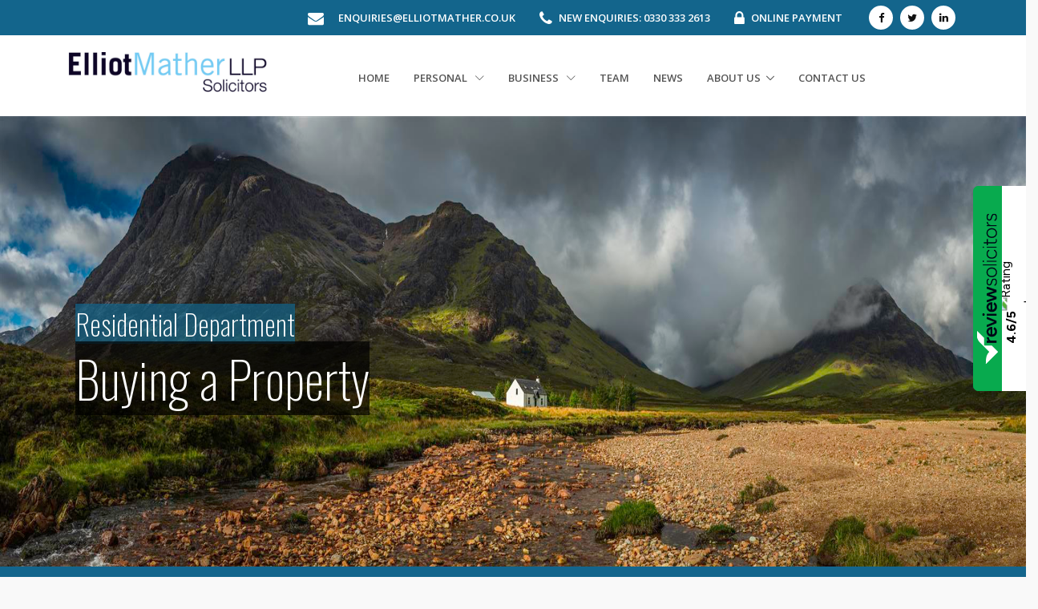

--- FILE ---
content_type: text/html; charset=UTF-8
request_url: https://elliotmather.co.uk/specialism/Buying%20a%20Property
body_size: 17453
content:
<!DOCTYPE html>
<html lang="en">
	<head>

	<title>Buying a Property | Elliot Mather Solicitors</title>

	<meta charset="utf-8">
	<meta name="viewport" content="width=device-width, initial-scale=1, shrink-to-fit=no">
	<meta http-equiv="x-ua-compatible" content="ie=edge">
	<meta name="author" content="John Edwards">
	<meta name="description" content="Elliot Mather has a team of solicitors based in Nottingham, Derby, Mansfield & Chesterfield. Contact us today to find out how we can help resolve your legal matters" />
	<meta name="keywords" content="Solicitors, Lawyers, Chesterfield, Mansfield, Derby, Matlock, Nottingham" />

	<link rel="apple-touch-icon" sizes="152x152" href="https://elliotmather.co.uk/themes/elliotmather-unify-v2.4/assets/img/ElliotMather/favicon/apple-touch-icon.png">
	<link rel="icon" type="image/png" sizes="32x32" href="https://elliotmather.co.uk/themes/elliotmather-unify-v2.4/assets/img/ElliotMather/favicon/favicon-32x32.png">
	<link rel="icon" type="image/png" sizes="16x16" href="https://elliotmather.co.uk/themes/elliotmather-unify-v2.4/assets/img/ElliotMather/favicon/favicon-16x16.png">
	<link rel="manifest" href="https://elliotmather.co.uk/themes/elliotmather-unify-v2.4/assets/img/ElliotMather/favicon/site.webmanifest">
	<link rel="mask-icon" href="https://elliotmather.co.uk/themes/elliotmather-unify-v2.4/assets/img/ElliotMather/favicon/safari-pinned-tab.svg" color="#5bbad5">
	<meta name="msapplication-TileColor" content="#2b5797">
	<meta name="theme-color" content="#ffffff">

	<meta property="og:title" content="Buying a Property | Elliot Mather Solicitors" />
	<meta property="og:description" content="Buying a Property | Elliot Mather has a team of Solicitors on hand to assist in your legal matter. Call us today." />

	<script type="application/ld+json"> 
	{
		"@context": "http://schema.org",
		"@type": "LocalBusiness",
		"name": "Elliot Mather LLP",
		"image": "http://elliotmather.co.uk/themes/elliotmather-unify-v2.4/assets/img/ElliotMather/em_logo_white.png",
		"email": "",
		"address": {
			"@type": "PostalAddress",
			"streetAddress": "St. Mary's Court, St. Mary's Gate",
			"addressLocality": "Chesterfield",
			"addressRegion": "Derbyshire",
			"addressCountry": "United Kingdom",
			"postalCode": "S41 7TD"
		},
		"url": "http://www.elliotmather.co.uk/"
	}
	</script>

	 <script src="https://maps.googleapis.com/maps/api/js?key=AIzaSyC6ZklCBZ0H3Epx_ZIpKrngC5aPghSnttE" type="text/javascript" charset="utf-8" ></script>

	  <!-- Google Fonts -->
	  <link rel="stylesheet" href="https://fonts.googleapis.com/css?family=Open+Sans:300,400,600,700">

	  <link rel="stylesheet" href="https://fonts.googleapis.com/css?family=Raleway%3A400%2C800%2C500">
	  <link rel="stylesheet" href="https://fonts.googleapis.com/css?family=Oswald:200,600">
	  <link rel="stylesheet" href="https://fonts.googleapis.com/css?family=Roboto">

		
	  <!-- CSS Global Compulsory -->
	  <link rel="stylesheet" href="https://elliotmather.co.uk/themes/elliotmather-unify-v2.4/assets/vendor/bootstrap/bootstrap.min.css">
	  <!-- CSS Global Icons -->
	  <link rel="stylesheet" href="https://elliotmather.co.uk/themes/elliotmather-unify-v2.4/assets/vendor/icon-awesome/css/font-awesome.min.css">
	  <link rel="stylesheet" href="https://elliotmather.co.uk/themes/elliotmather-unify-v2.4/assets/vendor/icon-line/css/simple-line-icons.css">
	  <link rel="stylesheet" href="https://elliotmather.co.uk/themes/elliotmather-unify-v2.4/assets/vendor/icon-etlinefont/style.css">
	  <link rel="stylesheet" href="https://elliotmather.co.uk/themes/elliotmather-unify-v2.4/assets/vendor/icon-line-pro/style.css">
	  <link rel="stylesheet" href="https://elliotmather.co.uk/themes/elliotmather-unify-v2.4/assets/vendor/icon-hs/style.css">
	  <link rel="stylesheet" href="https://elliotmather.co.uk/themes/elliotmather-unify-v2.4/assets/vendor/master-slider/source/assets/css/masterslider.main.css">
	  <link rel="stylesheet" href="https://elliotmather.co.uk/themes/elliotmather-unify-v2.4/assets/vendor/animate.css">
	  <link rel="stylesheet" href="https://elliotmather.co.uk/themes/elliotmather-unify-v2.4/assets/vendor/fancybox/jquery.fancybox.min.css">
	  <link rel="stylesheet" href="https://elliotmather.co.uk/themes/elliotmather-unify-v2.4/assets/vendor/slick-carousel/slick/slick.css">
	  <link rel="stylesheet" href="https://elliotmather.co.uk/themes/elliotmather-unify-v2.4/assets/vendor/typedjs/typed.css">
	  <link rel="stylesheet" href="https://elliotmather.co.uk/themes/elliotmather-unify-v2.4/assets/vendor/hs-megamenu/src/hs.megamenu.css">
	  <link rel="stylesheet" href="https://elliotmather.co.uk/themes/elliotmather-unify-v2.4/assets/vendor/hamburgers/hamburgers.min.css">
	  <link rel="stylesheet" href="https://elliotmather.co.uk/themes/elliotmather-unify-v2.4/assets/vendor/sky-forms-pro/skyforms/css/sky-forms.css">
	  <link rel="stylesheet" href="https://elliotmather.co.uk/themes/elliotmather-unify-v2.4/assets/css/estimate/AdminLTE.css">
	  <link rel="stylesheet" href="https://elliotmather.co.uk/themes/elliotmather-unify-v2.4/assets/css/estimate/client-portal.css">

	  <!-- CSS Unify -->
	  <link rel="stylesheet" href="https://elliotmather.co.uk/themes/elliotmather-unify-v2.4/assets/css/unify-core.css">
	  <link rel="stylesheet" href="https://elliotmather.co.uk/themes/elliotmather-unify-v2.4/assets/css/unify-components.css">
	  <link rel="stylesheet" href="https://elliotmather.co.uk/themes/elliotmather-unify-v2.4/assets/css/unify-globals.css">

	  <!-- CSS Customization -->
	  <link type="text/css" charset="utf-8" rel="stylesheet" href="https://elliotmather.co.uk/themes/elliotmather-unify-v2.4/assets/css/custom.css">
	  <link type="text/css" charset="utf-8" rel="stylesheet" href="https://elliotmather.co.uk/themes/elliotmather-unify-v2.4/assets/css/masterslider.css">

		<!-- Cookiebot -->
	  <script id="Cookiebot" src="https://consent.cookiebot.com/uc.js" data-cbid="03c9716c-7551-4f8b-8cf8-badca1f53953" type="text/javascript" async></script>

	  <script type="text/plain" data-cookieconsent="statistics">			// Google Analytics</script>

		<!-- Global site tag (gtag.js) - Google Analytics -->
		<script async src="https://www.googletagmanager.com/gtag/js?id=UA-5030312-1"></script>
		<script>
		  window.dataLayer = window.dataLayer || [];
		  function gtag(){dataLayer.push(arguments);}
		  gtag('js', new Date());

		  gtag('config', 'UA-5030312-1');
		</script>

	 <script src="https://www.google.com/recaptcha/api.js" type="text/javascript" charset="utf-8"></script>

	</head>

 <body>
   <main>

		<!-- Header -->
<header id="js-header" class="u-header u-header--static">
	<!-- Top Bar -->
	<div class="u-header__section u-header__section--hidden u-header__section--dark g-bg-primary g-py-7">
		<div class="container">
			<div class="row flex-column flex-md-row align-items-center justify-content-md-end text-uppercase g-font-weight-600 g-color-white g-font-size-13">
				
				<div class="col-auto g-px-15">
					<i class="fa fa-envelope g-font-size-20 g-valign-middle g-color-white g-mr-15"></i>
					<a href="mailto:Enquiries@elliotmather.co.uk" class="g-color-white g-text-underline--none--hover">Enquiries@elliotmather.co.uk</a>
				</div>
				<div class="col-auto g-px-15">
					<i class="fa fa-phone g-font-size-20 g-valign-middle g-mr-5"></i>
					New Enquiries: 0330 333 2613
				</div>
				<div class="col-auto g-px-15">
					<i class="fa fa-lock g-font-size-20 g-valign-middle g-mr-5"></i>
					<a class="g-color-white" href="https://elliotmather.co.uk/payment">Online Payment</a>
				</div>
				<div class="col-auto g-px-15">
					<ul class="list-inline mb-0 g-mx-minus-3">
						<li class="list-inline-item g-valign-middle g-mx-3">
							<a class="d-block u-icon-v3 u-icon-size--xs g-rounded-50x g-bg-white g-color-gray-dark-v1 g-color-gray-dark-v1--hover g-text-underline--none--hover" href="https://www.facebook.com/elliotmatherllp">
								<i class="fa fa-facebook"></i>
							</a>
						</li>
						<li class="list-inline-item g-valign-middle g-mx-3">
							<a class="d-block u-icon-v3 u-icon-size--xs g-rounded-50x g-bg-white g-color-gray-dark-v1 g-color-gray-dark-v1--hover g-text-underline--none--hover" href="https://twitter.com/elliotmatherllp">
								<i class="fa fa-twitter"></i>
							</a>
						</li>
						<li class="list-inline-item g-valign-middle g-mx-3">
							<a class="d-block u-icon-v3 u-icon-size--xs g-rounded-50x g-bg-white g-color-gray-dark-v1 g-color-gray-dark-v1--hover g-text-underline--none--hover" href="https://www.linkedin.com/company/elliot-mather-llp">
								<i class="fa fa-linkedin"></i>
							</a>
						</li>
					</ul>
				</div>
			</div>			
		</div>
	</div>
	<!-- End Top Bar -->
	<div class="u-header__section u-header__section--light g-bg-white g-transition-0_3 g-py-10">
		<nav class="js-mega-menu navbar navbar-expand-lg">
			<div class="container">
				<!-- Responsive Toggle Button -->
				<button class="navbar-toggler navbar-toggler-right btn g-line-height-1 g-brd-none g-pa-0 g-pos-abs g-top-3 g-right-0" type="button" aria-label="Toggle navigation" aria-expanded="false" aria-controls="navBar" data-toggle="collapse" data-target="#navBar">
				<span class="hamburger hamburger--slider">
					<span class="hamburger-box">
						<span class="hamburger-inner"></span>
					</span>
				</span>
				</button>
				<!-- End Responsive Toggle Button -->
				<!-- Logo -->
				<a href="https://elliotmather.co.uk" class="navbar-brand">
					<img src="https://elliotmather.co.uk/themes/elliotmather-unify-v2.4/assets/img/ElliotMather/em_logo_white.png" width="250" alt="Elliot Mather Logo">
				</a>
				<!-- End Logo -->
				<!-- Navigation -->
				<div class="collapse navbar-collapse align-items-center flex-sm-row g-pt-10 g-pt-5--lg" id="navBar">
					<ul class="navbar-nav text-uppercase g-font-weight-600 ml-auto">
						<!-- Intro -->
						<li class="nav-item  g-mx-10--lg g-mx-15--xl">
							<a href="https://elliotmather.co.uk" class="nav-link g-py-7 g-px-0">Home</a>
						</li>
						<!-- End Home -->
						<!-- Personal -->
						<li class="hs-has-mega-menu nav-item g-mx-15--lg" data-animation-in="fadeIn" data-animation-out="fadeOut" data-position="right">
							<a id="mega-menu-label-1" class="nav-link g-px-0" href="#!" aria-haspopup="true" aria-expanded="false">Personal
								
								<i class="hs-icon hs-icon-arrow-bottom g-font-size-11 g-ml-7"></i>
							</a>
							<!-- Mega Menu -->
							<div class="w-100 hs-mega-menu u-shadow-v11 font-weight-normal g-text-transform-none g-brd-top g-brd-primary g-brd-top-2 g-mt-17 g-mt-7--lg--scrolling" aria-labelledby="mega-menu-label-1">
								
								<div class="tab-content">
									<div class="tab-pane fade in active show" id="tab-blocks" role="tabpanel">
										<div class="row align-items-stretch">
																																	<div class="col-lg">
																																																			<section class="g-py-20 g-px-15">
														<h4 class="h5 text-uppercase g-font-weight-600">
																													<a class="g-color-black g-color-primary--hover" href="https://elliotmather.co.uk/department/Child%20Care">Child Care</a>
																												</h4>
														<ul class="list-unstyled">
																															<li><a href="https://elliotmather.co.uk/specialism/Children%20and%20Social%20Services" class="nav-link g-px-0 g-py-2 g-color-black g-color-primary--hover"> Children and Social Services </a> </li>
																													</ul>
													</section>
																																																			<section class="g-py-20 g-px-15">
														<h4 class="h5 text-uppercase g-font-weight-600">
																													<a class="g-color-black g-color-primary--hover" href="https://elliotmather.co.uk/department/Criminal">Criminal</a>
																												</h4>
														<ul class="list-unstyled">
																															<li><a href="https://elliotmather.co.uk/specialism/Benefit%20Fraud" class="nav-link g-px-0 g-py-2 g-color-black g-color-primary--hover"> Benefit Fraud </a> </li>
																															<li><a href="https://elliotmather.co.uk/specialism/Court%20Appeals" class="nav-link g-px-0 g-py-2 g-color-black g-color-primary--hover"> Court Appeals </a> </li>
																															<li><a href="https://elliotmather.co.uk/specialism/Crown%20Court" class="nav-link g-px-0 g-py-2 g-color-black g-color-primary--hover"> Crown Court </a> </li>
																															<li><a href="https://elliotmather.co.uk/specialism/Dog%20Law" class="nav-link g-px-0 g-py-2 g-color-black g-color-primary--hover"> Dog Law </a> </li>
																															<li><a href="https://elliotmather.co.uk/specialism/Magistrates%20Court" class="nav-link g-px-0 g-py-2 g-color-black g-color-primary--hover"> Magistrates Court </a> </li>
																															<li><a href="https://elliotmather.co.uk/specialism/Motoring%20Offences" class="nav-link g-px-0 g-py-2 g-color-black g-color-primary--hover"> Motoring Offences </a> </li>
																															<li><a href="https://elliotmather.co.uk/specialism/Police%20Station%20Representation" class="nav-link g-px-0 g-py-2 g-color-black g-color-primary--hover"> Police Station Representation </a> </li>
																															<li><a href="https://elliotmather.co.uk/specialism/Proceeds%20of%20Crime" class="nav-link g-px-0 g-py-2 g-color-black g-color-primary--hover"> Proceeds of Crime </a> </li>
																															<li><a href="https://elliotmather.co.uk/specialism/Regulatory%20Law" class="nav-link g-px-0 g-py-2 g-color-black g-color-primary--hover"> Regulatory Law </a> </li>
																													</ul>
													</section>
																																																				
																											</div>
													<div class="col-lg">
																										<section class="g-py-20 g-px-15">
														<h4 class="h5 text-uppercase g-font-weight-600">
																													<a class="g-color-black g-color-primary--hover" href="https://elliotmather.co.uk/department/Dispute%20Resolution">Dispute Resolution</a>
																												</h4>
														<ul class="list-unstyled">
																															<li><a href="https://elliotmather.co.uk/specialism/Consumer%20Rights" class="nav-link g-px-0 g-py-2 g-color-black g-color-primary--hover"> Consumer Rights </a> </li>
																															<li><a href="https://elliotmather.co.uk/specialism/Contract%20Disputes" class="nav-link g-px-0 g-py-2 g-color-black g-color-primary--hover"> Contract Disputes </a> </li>
																															<li><a href="https://elliotmather.co.uk/specialism/Debt%20Recovery" class="nav-link g-px-0 g-py-2 g-color-black g-color-primary--hover"> Debt Recovery </a> </li>
																															<li><a href="https://elliotmather.co.uk/specialism/Inheritance,%20Wills%20and%20Contested%20Trusts" class="nav-link g-px-0 g-py-2 g-color-black g-color-primary--hover"> Inheritance, Wills and Contested Trusts </a> </li>
																															<li><a href="https://elliotmather.co.uk/specialism/Landlord%20and%20Tenant%20%28Residential%29" class="nav-link g-px-0 g-py-2 g-color-black g-color-primary--hover"> Landlord and Tenant (Residential) </a> </li>
																															<li><a href="https://elliotmather.co.uk/specialism/Professional%20Negligence%20Disputes" class="nav-link g-px-0 g-py-2 g-color-black g-color-primary--hover"> Professional Negligence Disputes </a> </li>
																															<li><a href="https://elliotmather.co.uk/specialism/Property%20and%20Land%20Disputes" class="nav-link g-px-0 g-py-2 g-color-black g-color-primary--hover"> Property and Land Disputes </a> </li>
																															<li><a href="https://elliotmather.co.uk/specialism/Slander%20and%20Libel" class="nav-link g-px-0 g-py-2 g-color-black g-color-primary--hover"> Slander and Libel </a> </li>
																													</ul>
													</section>
																																																			<section class="g-py-20 g-px-15">
														<h4 class="h5 text-uppercase g-font-weight-600">
																													<a class="g-color-black g-color-primary--hover" href="https://elliotmather.co.uk/personal/Employment">Employment</a>
																												</h4>
														<ul class="list-unstyled">
																															<li><a href="https://elliotmather.co.uk/specialism/Contracts%20of%20Employment%20and%20Service%20Agreements" class="nav-link g-px-0 g-py-2 g-color-black g-color-primary--hover"> Contracts of Employment and Service Agreements </a> </li>
																															<li><a href="https://elliotmather.co.uk/specialism/Discrimination" class="nav-link g-px-0 g-py-2 g-color-black g-color-primary--hover"> Discrimination </a> </li>
																															<li><a href="https://elliotmather.co.uk/specialism/Employment%20Status" class="nav-link g-px-0 g-py-2 g-color-black g-color-primary--hover"> Employment Status </a> </li>
																															<li><a href="https://elliotmather.co.uk/specialism/Grievance%20and%20Discipline" class="nav-link g-px-0 g-py-2 g-color-black g-color-primary--hover"> Grievance and Discipline </a> </li>
																															<li><a href="https://elliotmather.co.uk/specialism/Redundancy" class="nav-link g-px-0 g-py-2 g-color-black g-color-primary--hover"> Redundancy </a> </li>
																															<li><a href="https://elliotmather.co.uk/specialism/Restrictive%20Covenants%20%28Employee%29" class="nav-link g-px-0 g-py-2 g-color-black g-color-primary--hover"> Restrictive Covenants (Employee) </a> </li>
																															<li><a href="https://elliotmather.co.uk/specialism/Settlement%20Agreements" class="nav-link g-px-0 g-py-2 g-color-black g-color-primary--hover"> Settlement Agreements </a> </li>
																															<li><a href="https://elliotmather.co.uk/specialism/TUPE" class="nav-link g-px-0 g-py-2 g-color-black g-color-primary--hover"> TUPE </a> </li>
																															<li><a href="https://elliotmather.co.uk/specialism/Unfair%20Dismissal" class="nav-link g-px-0 g-py-2 g-color-black g-color-primary--hover"> Unfair Dismissal </a> </li>
																															<li><a href="https://elliotmather.co.uk/specialism/Unlawful%20Deductions" class="nav-link g-px-0 g-py-2 g-color-black g-color-primary--hover"> Unlawful Deductions </a> </li>
																															<li><a href="https://elliotmather.co.uk/specialism/Wrongful%20Dismissal" class="nav-link g-px-0 g-py-2 g-color-black g-color-primary--hover"> Wrongful Dismissal </a> </li>
																													</ul>
													</section>
																																																				
																											</div>
													<div class="col-lg">
																										<section class="g-py-20 g-px-15">
														<h4 class="h5 text-uppercase g-font-weight-600">
																													<a class="g-color-black g-color-primary--hover" href="https://elliotmather.co.uk/department/Family">Family</a>
																												</h4>
														<ul class="list-unstyled">
																															<li><a href="https://elliotmather.co.uk/specialism/Civil%20Partnerships" class="nav-link g-px-0 g-py-2 g-color-black g-color-primary--hover"> Civil Partnerships </a> </li>
																															<li><a href="https://elliotmather.co.uk/specialism/Cohabitation%20Agreements" class="nav-link g-px-0 g-py-2 g-color-black g-color-primary--hover"> Cohabitation Agreements </a> </li>
																															<li><a href="https://elliotmather.co.uk/specialism/Cohabitation%20Disputes" class="nav-link g-px-0 g-py-2 g-color-black g-color-primary--hover"> Cohabitation Disputes </a> </li>
																															<li><a href="https://elliotmather.co.uk/specialism/Domestic%20Violence" class="nav-link g-px-0 g-py-2 g-color-black g-color-primary--hover"> Domestic Violence </a> </li>
																															<li><a href="https://elliotmather.co.uk/specialism/Pre-nuptial%20and%20Pre-partnership%20Agreements" class="nav-link g-px-0 g-py-2 g-color-black g-color-primary--hover"> Pre-nuptial and Pre-partnership Agreements </a> </li>
																															<li><a href="https://elliotmather.co.uk/specialism/Separation%20and%20Divorce" class="nav-link g-px-0 g-py-2 g-color-black g-color-primary--hover"> Separation and Divorce </a> </li>
																													</ul>
													</section>
																																																			<section class="g-py-20 g-px-15">
														<h4 class="h5 text-uppercase g-font-weight-600">
																													<a class="g-color-black g-color-primary--hover" href="https://elliotmather.co.uk/department/Mediation">Mediation</a>
																												</h4>
														<ul class="list-unstyled">
																															<li><a href="https://elliotmather.co.uk/specialism/Civil%20&%20Commercial%20Mediation" class="nav-link g-px-0 g-py-2 g-color-black g-color-primary--hover"> Civil &amp; Commercial Mediation </a> </li>
																															<li><a href="https://elliotmather.co.uk/specialism/Family%20Mediation" class="nav-link g-px-0 g-py-2 g-color-black g-color-primary--hover"> Family Mediation </a> </li>
																															<li><a href="https://elliotmather.co.uk/specialism/Geographical%20Coverage%20%28Family%20Mediation%29" class="nav-link g-px-0 g-py-2 g-color-black g-color-primary--hover"> Geographical Coverage (Family Mediation) </a> </li>
																													</ul>
													</section>
																																																			<section class="g-py-20 g-px-15">
														<h4 class="h5 text-uppercase g-font-weight-600">
																													<a class="g-color-black g-color-primary--hover" href="https://elliotmather.co.uk/department/Residential">Residential</a>
																												</h4>
														<ul class="list-unstyled">
																															<li><a href="https://elliotmather.co.uk/specialism/Buying%20a%20Property" class="nav-link g-px-0 g-py-2 g-color-black g-color-primary--hover"> Buying a Property </a> </li>
																															<li><a href="https://elliotmather.co.uk/specialism/Enfranchisement,%20Lease%20extensions%20and%20Acquisition%20of%20freehold" class="nav-link g-px-0 g-py-2 g-color-black g-color-primary--hover"> Enfranchisement, Lease extensions and Acquisition of freehold </a> </li>
																															<li><a href="https://elliotmather.co.uk/specialism/Remortgage" class="nav-link g-px-0 g-py-2 g-color-black g-color-primary--hover"> Remortgage </a> </li>
																															<li><a href="https://elliotmather.co.uk/specialism/Selling%20a%20Property" class="nav-link g-px-0 g-py-2 g-color-black g-color-primary--hover"> Selling a Property </a> </li>
																															<li><a href="https://elliotmather.co.uk/specialism/Transfers%20of%20Equity%20and%20Gifts" class="nav-link g-px-0 g-py-2 g-color-black g-color-primary--hover"> Transfers of Equity and Gifts </a> </li>
																													</ul>
													</section>
																																																				
																											</div>
													<div class="col-lg">
																										<section class="g-py-20 g-px-15">
														<h4 class="h5 text-uppercase g-font-weight-600">
																													<a class="g-color-black g-color-primary--hover" href="https://elliotmather.co.uk/department/Wills%2C%20Probate%20and%20Elderly%20Client%20Services">Wills, Probate and Elderly Client Services</a>
																												</h4>
														<ul class="list-unstyled">
																															<li><a href="https://elliotmather.co.uk/specialism/Court%20of%20Protection" class="nav-link g-px-0 g-py-2 g-color-black g-color-primary--hover"> Court of Protection </a> </li>
																															<li><a href="https://elliotmather.co.uk/specialism/Geographical%20Coverage%20%28Wills%20&%20Probate%29" class="nav-link g-px-0 g-py-2 g-color-black g-color-primary--hover"> Geographical Coverage (Wills &amp; Probate) </a> </li>
																															<li><a href="https://elliotmather.co.uk/specialism/Intestacy" class="nav-link g-px-0 g-py-2 g-color-black g-color-primary--hover"> Intestacy </a> </li>
																															<li><a href="https://elliotmather.co.uk/specialism/Lasting%20Power%20of%20Attorney" class="nav-link g-px-0 g-py-2 g-color-black g-color-primary--hover"> Lasting Power of Attorney </a> </li>
																															<li><a href="https://elliotmather.co.uk/specialism/Paying%20For%20Care" class="nav-link g-px-0 g-py-2 g-color-black g-color-primary--hover"> Paying For Care </a> </li>
																															<li><a href="https://elliotmather.co.uk/specialism/Probate" class="nav-link g-px-0 g-py-2 g-color-black g-color-primary--hover"> Probate </a> </li>
																															<li><a href="https://elliotmather.co.uk/specialism/Wills" class="nav-link g-px-0 g-py-2 g-color-black g-color-primary--hover"> Wills </a> </li>
																													</ul>
													</section>
																							</div>
										</div>
									</div>
								</div>
							</div>
						</li>
						<!-- End Personal Mega Menu -->
						<!-- Business -->
						<li class="hs-has-mega-menu nav-item g-mx-15--lg" data-animation-in="fadeIn" data-animation-out="fadeOut" data-position="right">
							<a id="mega-menu-label-1" class="nav-link g-px-0" href="#!" aria-haspopup="true" aria-expanded="false">Business
								
								<i class="hs-icon hs-icon-arrow-bottom g-font-size-11 g-ml-7"></i>
							</a>
							<!-- Mega Menu -->
							<div class="w-100 hs-mega-menu u-shadow-v11 font-weight-normal g-text-transform-none g-brd-top g-brd-primary g-brd-top-2 g-mt-17 g-mt-7--lg--scrolling" aria-labelledby="mega-menu-label-1">
								
								<div class="tab-content">
									<div class="tab-pane fade in active show" id="tab-blocks" role="tabpanel">
										<div class="row align-items-stretch">
																																	<div class="col-lg">
																																																			<section class="g-py-20 g-px-15">
														<h4 class="h5 text-uppercase g-font-weight-600">
																													<a class="g-color-black g-color-primary--hover" href="https://elliotmather.co.uk/department/Commercial">Commercial</a>
																												</h4>
														<ul class="list-unstyled">
																															<li><a href="https://elliotmather.co.uk/specialism/Agency%20and%20Distribution%20Agreements" class="nav-link g-px-0 g-py-2 g-color-black g-color-primary--hover"> Agency and Distribution Agreements </a> </li>
																															<li><a href="https://elliotmather.co.uk/specialism/Business%20Sales%20&%20Purchases" class="nav-link g-px-0 g-py-2 g-color-black g-color-primary--hover"> Business Sales &amp; Purchases </a> </li>
																															<li><a href="https://elliotmather.co.uk/specialism/Commercial%20Agreements" class="nav-link g-px-0 g-py-2 g-color-black g-color-primary--hover"> Commercial Agreements </a> </li>
																															<li><a href="https://elliotmather.co.uk/specialism/Commercial%20Joint%20Venture" class="nav-link g-px-0 g-py-2 g-color-black g-color-primary--hover"> Commercial Joint Venture </a> </li>
																															<li><a href="https://elliotmather.co.uk/specialism/Franchise%20Agreements" class="nav-link g-px-0 g-py-2 g-color-black g-color-primary--hover"> Franchise Agreements </a> </li>
																															<li><a href="https://elliotmather.co.uk/specialism/Licensing" class="nav-link g-px-0 g-py-2 g-color-black g-color-primary--hover"> Licensing </a> </li>
																															<li><a href="https://elliotmather.co.uk/specialism/Service%20Level%20Agreements" class="nav-link g-px-0 g-py-2 g-color-black g-color-primary--hover"> Service Level Agreements </a> </li>
																															<li><a href="https://elliotmather.co.uk/specialism/Terms%20and%20conditions" class="nav-link g-px-0 g-py-2 g-color-black g-color-primary--hover"> Terms and conditions </a> </li>
																													</ul>
													</section>
																																																			<section class="g-py-20 g-px-15">
														<h4 class="h5 text-uppercase g-font-weight-600">
																													<a class="g-color-black g-color-primary--hover" href="https://elliotmather.co.uk/department/Commercial%20Property">Commercial Property</a>
																												</h4>
														<ul class="list-unstyled">
																															<li><a href="https://elliotmather.co.uk/specialism/Agricultural%20Property" class="nav-link g-px-0 g-py-2 g-color-black g-color-primary--hover"> Agricultural Property </a> </li>
																															<li><a href="https://elliotmather.co.uk/specialism/Landlord%20and%20Tenant" class="nav-link g-px-0 g-py-2 g-color-black g-color-primary--hover"> Landlord and Tenant </a> </li>
																															<li><a href="https://elliotmather.co.uk/specialism/Property%20Development" class="nav-link g-px-0 g-py-2 g-color-black g-color-primary--hover"> Property Development </a> </li>
																															<li><a href="https://elliotmather.co.uk/specialism/Purchases%20and%20Sales" class="nav-link g-px-0 g-py-2 g-color-black g-color-primary--hover"> Purchases and Sales </a> </li>
																															<li><a href="https://elliotmather.co.uk/specialism/Refinance%20&%20Bank%20Security" class="nav-link g-px-0 g-py-2 g-color-black g-color-primary--hover"> Refinance &amp; Bank Security </a> </li>
																															<li><a href="https://elliotmather.co.uk/specialism/Renewable%20Energy%20Sites" class="nav-link g-px-0 g-py-2 g-color-black g-color-primary--hover"> Renewable Energy Sites </a> </li>
																													</ul>
													</section>
																																																				
																											</div>
													<div class="col-lg">
																										<section class="g-py-20 g-px-15">
														<h4 class="h5 text-uppercase g-font-weight-600">
																													<a class="g-color-black g-color-primary--hover" href="https://elliotmather.co.uk/department/Corporate">Corporate</a>
																												</h4>
														<ul class="list-unstyled">
																															<li><a href="https://elliotmather.co.uk/specialism/Company%20Formation%20and%20Business%20Startup" class="nav-link g-px-0 g-py-2 g-color-black g-color-primary--hover"> Company Formation and Business Startup </a> </li>
																															<li><a href="https://elliotmather.co.uk/specialism/Company%20Secretarial%20Service" class="nav-link g-px-0 g-py-2 g-color-black g-color-primary--hover"> Company Secretarial Service </a> </li>
																															<li><a href="https://elliotmather.co.uk/specialism/Corporate%20Restructuring" class="nav-link g-px-0 g-py-2 g-color-black g-color-primary--hover"> Corporate Restructuring </a> </li>
																															<li><a href="https://elliotmather.co.uk/specialism/Management%20Buyouts" class="nav-link g-px-0 g-py-2 g-color-black g-color-primary--hover"> Management Buyouts </a> </li>
																															<li><a href="https://elliotmather.co.uk/specialism/Mergers%20and%20Acquisitions" class="nav-link g-px-0 g-py-2 g-color-black g-color-primary--hover"> Mergers and Acquisitions </a> </li>
																															<li><a href="https://elliotmather.co.uk/specialism/Partnership%20Agreements" class="nav-link g-px-0 g-py-2 g-color-black g-color-primary--hover"> Partnership Agreements </a> </li>
																													</ul>
													</section>
																																																			<section class="g-py-20 g-px-15">
														<h4 class="h5 text-uppercase g-font-weight-600">
																													<a class="g-color-black g-color-primary--hover" href="https://elliotmather.co.uk/department/Criminal">Criminal</a>
																												</h4>
														<ul class="list-unstyled">
																															<li><a href="https://elliotmather.co.uk/specialism/Regulatory%20Law" class="nav-link g-px-0 g-py-2 g-color-black g-color-primary--hover"> Regulatory Law </a> </li>
																													</ul>
													</section>
																																																			<section class="g-py-20 g-px-15">
														<h4 class="h5 text-uppercase g-font-weight-600">
																													<a class="g-color-black g-color-primary--hover" href="https://elliotmather.co.uk/department/Dispute%20Resolution">Dispute Resolution</a>
																												</h4>
														<ul class="list-unstyled">
																															<li><a href="https://elliotmather.co.uk/specialism/Business%20Disputes" class="nav-link g-px-0 g-py-2 g-color-black g-color-primary--hover"> Business Disputes </a> </li>
																															<li><a href="https://elliotmather.co.uk/specialism/Construction%20and%20Engineering" class="nav-link g-px-0 g-py-2 g-color-black g-color-primary--hover"> Construction and Engineering </a> </li>
																															<li><a href="https://elliotmather.co.uk/specialism/Consumer%20Rights" class="nav-link g-px-0 g-py-2 g-color-black g-color-primary--hover"> Consumer Rights </a> </li>
																															<li><a href="https://elliotmather.co.uk/specialism/Contract%20Disputes" class="nav-link g-px-0 g-py-2 g-color-black g-color-primary--hover"> Contract Disputes </a> </li>
																															<li><a href="https://elliotmather.co.uk/specialism/Debt%20Recovery" class="nav-link g-px-0 g-py-2 g-color-black g-color-primary--hover"> Debt Recovery </a> </li>
																															<li><a href="https://elliotmather.co.uk/specialism/Insolvency" class="nav-link g-px-0 g-py-2 g-color-black g-color-primary--hover"> Insolvency </a> </li>
																															<li><a href="https://elliotmather.co.uk/specialism/Landlord%20and%20Tenant%20%28Commercial%29" class="nav-link g-px-0 g-py-2 g-color-black g-color-primary--hover"> Landlord and Tenant (Commercial) </a> </li>
																															<li><a href="https://elliotmather.co.uk/specialism/Property%20and%20Land%20Disputes" class="nav-link g-px-0 g-py-2 g-color-black g-color-primary--hover"> Property and Land Disputes </a> </li>
																													</ul>
													</section>
																																																				
																											</div>
													<div class="col-lg">
																										<section class="g-py-20 g-px-15">
														<h4 class="h5 text-uppercase g-font-weight-600">
																													<a class="g-color-black g-color-primary--hover" href="https://elliotmather.co.uk/business/Employment">Employment</a>
																												</h4>
														<ul class="list-unstyled">
																															<li><a href="https://elliotmather.co.uk/specialism/Business%20Restructures" class="nav-link g-px-0 g-py-2 g-color-black g-color-primary--hover"> Business Restructures </a> </li>
																															<li><a href="https://elliotmather.co.uk/specialism/Day%20to%20Day%20Support" class="nav-link g-px-0 g-py-2 g-color-black g-color-primary--hover"> Day to Day Support </a> </li>
																															<li><a href="https://elliotmather.co.uk/specialism/Drafting%20Services" class="nav-link g-px-0 g-py-2 g-color-black g-color-primary--hover"> Drafting Services </a> </li>
																															<li><a href="https://elliotmather.co.uk/specialism/Employment%20Tribunals" class="nav-link g-px-0 g-py-2 g-color-black g-color-primary--hover"> Employment Tribunals </a> </li>
																															<li><a href="https://elliotmather.co.uk/specialism/Equality%20and%20Diversity" class="nav-link g-px-0 g-py-2 g-color-black g-color-primary--hover"> Equality and Diversity </a> </li>
																															<li><a href="https://elliotmather.co.uk/specialism/Restrictive%20Covenants%20%28Employer%29" class="nav-link g-px-0 g-py-2 g-color-black g-color-primary--hover"> Restrictive Covenants (Employer) </a> </li>
																													</ul>
													</section>
																																																			<section class="g-py-20 g-px-15">
														<h4 class="h5 text-uppercase g-font-weight-600">
																													<a class="g-color-black g-color-primary--hover" href="https://elliotmather.co.uk/department/Mediation">Mediation</a>
																												</h4>
														<ul class="list-unstyled">
																															<li><a href="https://elliotmather.co.uk/specialism/Civil%20&%20Commercial%20Mediation" class="nav-link g-px-0 g-py-2 g-color-black g-color-primary--hover"> Civil &amp; Commercial Mediation </a> </li>
																															<li><a href="https://elliotmather.co.uk/specialism/Workplace%20Mediation" class="nav-link g-px-0 g-py-2 g-color-black g-color-primary--hover"> Workplace Mediation </a> </li>
																													</ul>
													</section>
																																																			<section class="g-py-20 g-px-15">
														<h4 class="h5 text-uppercase g-font-weight-600">
																													<a class="g-color-black g-color-primary--hover" href="https://elliotmather.co.uk/department/Residential">Residential</a>
																												</h4>
														<ul class="list-unstyled">
																															<li><a href="https://elliotmather.co.uk/specialism/Enfranchisement,%20Lease%20extensions%20and%20Acquisition%20of%20freehold" class="nav-link g-px-0 g-py-2 g-color-black g-color-primary--hover"> Enfranchisement, Lease extensions and Acquisition of freehold </a> </li>
																													</ul>
													</section>
																							</div>
										</div>
									</div>
								</div>
							</div>
						</li>
						<!-- End Business Mega Menu -->
						<li class="nav-item g-mx-10--lg g-mx-15--xl"><a href="https://elliotmather.co.uk/team" class="nav-link g-py-7 g-px-0">Team</a> </li>
						<li class="nav-item g-mx-10--lg g-mx-15--xl"><a href="https://elliotmather.co.uk/news" class="nav-link g-py-7 g-px-0">News</a> </li>
						<li class="hs-has-sub-menu nav-item g-mx-10--lg g-mx-15--xl" data-animation-in="fadeIn" data-animation-out="fadeOut">
							<a id="nav-link-pages" class="nav-link g-py-7 g-px-0" href="https://elliotmather.co.uk/about-us" aria-haspopup="true" aria-expanded="false" aria-controls="nav-submenu-pages">About us</a>
							<ul class="hs-sub-menu list-unstyled u-shadow-v11 g-brd-top g-brd-primary g-brd-top-2 g-min-width-220 g-mt-18 g-mt-8--lg--scrolling animated fadeOut" id="nav-submenu-pages" aria-labelledby="nav-link-pages" style="display: none;">
								<li class="dropdown-item"> <a class="nav-link" href="https://elliotmather.co.uk/about-us">About Elliot Mather</a> </li>
								<li class="dropdown-item"> <a class="nav-link" href="https://elliotmather.co.uk/vacancies">Vacancies</a> </li>
								<li class="dropdown-item"> <a class="nav-link" href="https://elliotmather.co.uk/pricing">Pricing</a> </li>
								<li class="dropdown-item"> <a class="nav-link" href="https://elliotmather.co.uk/complaints-procedure">Complaints procedure</a> </li>
								<li class="dropdown-item hs-has-sub-menu"><a href="#" class="nav-link" id="location-nav-link-2" aria-haspopup="true" aria-expanded="false" aria-controls="location-nav-submenu-2">Locations</a>
								<!-- Submenu (level 2) -->
								<ul class="hs-sub-menu list-unstyled animated" id="location-nav-submenu-2" aria-labelledby="location-nav-link-2" style="display: none;">
																			<li class="dropdown-item"><a href="/chesterfield">Chesterfield</a></li>
																			<li class="dropdown-item"><a href="/derby">Derby</a></li>
																			<li class="dropdown-item"><a href="/mansfield">Mansfield</a></li>
																			<li class="dropdown-item"><a href="/nottingham">Nottingham</a></li>
																	</ul>
								<!-- End Submenu (level 2) -->
							</li>
							
						</ul>
					</li>
					<li class="nav-item g-mx-10--lg g-mx-15--xl"><a href="https://elliotmather.co.uk/contact-us" class="nav-link g-py-7 g-px-0">Contact us</a> </li>
					
				</ul>
			</div>
			<!-- Start of SRA Digital Badge code -->
			<div class="d-none d-lg-block">
				<!-- <img src="https://via.placeholder.com/100x50"> -->
				<iframe width=100 height=60 frameborder="0" scrolling="no" allowTransparency="true" src="https://cdn.yoshki.com/iframe/55845r.html"></iframe>
			</div>
			<!-- End of SRA Digital Badge code -->
			<!-- End Navigation -->
			
		</div>
	</nav>
</div>
</header>
<!-- End Header -->
		
<div class="master-slider ms-skin-default" id="masterslider">

	<!--  <div class="ms-overlay-layers">

		    </div> -->


	
	<!-- new slide -->
	<div data-id="slide1" class="ms-slide" data-delay="7" data-fill-mode="fill">

			<!-- slide background -->
			
							<img src="https://elliotmather.co.uk/storage/app/uploads/public/5c0/655/b52/5c0655b528173479029330.jpg" data-src="https://elliotmather.co.uk/storage/app/uploads/public/5c0/655/b52/5c0655b528173479029330.jpg" title="Buying a Property" alt="Buying a Property" />
			

						

				
					<a href="https://elliotmather.co.uk/specialism/Buying%20a%20Property">

				
					     <div class="ms-layer"
					               style=""
					               data-effect="t(true,180,n,n,n,n,n,n,n,n,n,n,n,n,n)"
					               data-duration=""
					               data-delay=""
					               data-ease="easeOutQuint"
					               data-offset-x="100"
					               data-offset-y="250"
					               data-origin="tl"
					               data-position="normal">

					    							
							<h1 class="slider-caption-blue">Residential Department</h1>
							
						

					     </div>



					 </a>

							

				
					<a href="https://elliotmather.co.uk/specialism/Buying%20a%20Property">

				
					     <div class="ms-layer"
					               style=""
					               data-effect="t(true,180,n,n,n,n,n,n,n,n,n,n,n,n,n)"
					               data-duration=""
					               data-delay=""
					               data-ease="easeOutQuint"
					               data-offset-x="100"
					               data-offset-y="300"
					               data-origin="tl"
					               data-position="normal">

					    						
							<h2 class="slider-caption-black">Buying a Property</h2>

						

					     </div>



					 </a>

				

		</div>
	<!-- end of slide -->
	</div>

<section class="g-bg-primary g-color-white g-pa-30">
	<div class="d-md-flex justify-content-md-center text-center">
		<div class="align-self-md-center">
			<p class="lead g-font-weight-400 g-mr-20--md g-mb-15 g-mb-0--md">We have specialists in many areas of legal practice. Make an enquiry today: 0330 333 2613</p>
		</div>
		<div class="align-self-md-center">
			<a class="btn btn-md u-btn-inset u-btn-primary " href="https://elliotmather.co.uk/contact-us">Contact Us</a>
		</div>
	</div>
</section>
<section class="conveyancing-banner g-color-white g-pa-10 border-top">
	<div class="d-md-flex justify-content-md-center text-center">
		<div class="align-self-md-center">
			<p class="lead g-font-weight-400 g-mr-20--md g-mb-15 g-mb-0--md">Moving home? Get your instant conveyancing quote today</p>
		</div>
		<div class="align-self-md-center">
			<a class="btn btn-md u-btn-inset conveyancing-banner g-color-white" href="https://elliotmather.co.uk/estimate">Conveyancing calculator</a>
		</div>
	</div>
</section>
<section class="g-mb-30">
	<div class="container g-my-50">
	<div class="content-container">
					<p>Whether you are buying your first home, moving to a larger or smaller property or buying a second home for holiday or investment purposes, you need specialist legal advice in what will be possibly your greatest ever financial commitment.</p><p>The experienced team at Elliot Mather is on hand to guide you through this complicated process and keep you informed at every stage.</p><p>We provide a friendly personal service, and whilst we make use of all the latest technology you are always welcome to pop in to any of our offices – whichever is most convenient for you.</p><p><br></p><p>We can assist with conveyancing wherever you are based, but to see a list of local area-specific pages, <a href="https://elliotmather.co.uk/local-areas">click here.</a></p><p><br></p><p><img src="/storage/app/media/uploaded-files/Website%20-%20Resi%20Purchase%20Process_001.png" style="width: 732px; height: 1037.09px;" class="fr-fic fr-dib" data-result="success"></p><h3>Obtain an instant quotation</h3><p>For a straightforward property purchase, please use the form below to obtain an instant quotation.</p><p>If you are planning to buy a property on a shared equity basis, please telephone your nearest office as we will need to discuss the particulars in a little more detail.</p><h3>For further information</h3><p>To help you through the purchasing process, please see our <a href="/factsheets" title="factsheets page">factsheets page</a>.</p><p><br></p><p><img src="https://elliotmather.co.uk/storage/app/media/BLG%20Logo%20TCC.jpg" style="width: 300px;" class="fr-fic fr-dib"></p>
				
				
	</div>
</div></section>


		<hr class="g-my-50">

	<section class="g-py-50">
		<div class="text-center g-mb-20">
			<h2 class="h3 g-color-black mb-2">Pricing</h2>
			<div class="d-inline-block g-width-35 g-height-2 g-bg-primary mb-2"></div>
		</div>
		<div class="container">
			<p>Our fees cover all of the standard work required to complete the purchase of your new home, including dealing with registration at the Land Registry and payment of Stamp Duty Land Tax (Stamp Duty) if the property is in England, or Land Transaction Tax (Land Tax) if the property you wish to buy is in Wales.</p><p>Our quotation includes:</p><ul><li>Taking your instructions and advising you throughout on the process and routine matters</li><li>Submitting and checking searches</li><li>Checking and reporting on a mortgage offer where necessary</li><li>Checking the contract and title to the property and raising additional enquires</li><li>Preparing the draft and engrossment Transfer and submitting the same to the Sellers solicitors</li><li>Reporting to you upon the title and search results</li><li>Preparing the SDLT1</li><li>Obtaining your signature to the Contract, Transfer, Mortgage Deed (where applicable) and SDLT form</li><li>Completing the matter including all incidental formalities correspondence and attendances subject to a fair and reasonable quantity as would be expected in a normal transaction.</li><li>Submission of your application to HM Land Registry to place the title into your name.</li><li>Providing you with a copy of the Official Copy of Register Entries following completion of the registration formalities</li></ul><p>Our quotation does not include:-</p><ul><li>Providing any Financial Advice</li><li>Remedying any defects in the title</li><li>Identifying the route of any private drains or services.</li><li>Commenting or providing any assurances or advice on the condition/structural integrity of any building or buildings on the land being purchased (this would be for you to instruct a surveyor to undertake a survey)</li><li>Commenting or providing any assurances or advice on whether the property has been altered or whether planning and or building regulation approval would have been required for alterations undertaken or verifying the accuracy on these points if the sellers have confirmed works did not require the same (this would be for you to instruct a surveyor or make your own enquiries with the relevant planning department or building control department</li><li>Chasing mortgage offers or variations thereto</li><li>Any matters arising from the breach of the terms of the contract by you or seller.</li><li>Dealing with incorrect searches not obtained by ourselves</li><li>Establishing whether the property is at risk or may flood in the future (although we can offer advice on searches which can highlight flood risk)</li><li>Establishing whether the property is at risk or may be contaminated (although we can offer advice on searches available to highlight possible risk)</li><li>Providing any advice or recommendations on tax, community care or welfare benefits</li><li>Dealing with any investigation or enquiry relating to an SDLT payment or SDLT1 submission or paying any interest or penalties relating to the submission of the SDLT1 or confirming or providing detailed advice relating to the completion of an SDLT1.</li><li>Obtaining consent to letting from the landlord or any third party where required under any lease or deeds.</li><li>Protecting your monies from cybercrime</li><li>Seeking reimbursement from HMRC of any refunds of SDLT</li></ul><p><a href="https://elliotmather.co.uk/storage/app/media/Buying%20Guide.docx">Please click this link if you wish to view our comprehensive buying guide, which provides you with all of the information you need to know about the sale process.</a></p><p><strong>Our Team</strong></p><p>Our experienced team are here to ensure your transaction proceeds smoothly. All work is supervised by an experienced Partner. We act for a large range of clients in relation to buying and selling residential property from first time buyers to experienced developers and investors. You can meet our Team here</p><p><strong>How long will it take?</strong></p><p>How long it will take from your offer being accepted until you can move in to your house will depend on a number of factors. The average process takes between 8 and 12 weeks.</p><p>It can be quicker or slower, depending on the parties in the chain. For example, if you are a first time buyer, purchasing a new build property with a mortgage in principle, it could take 8 weeks.</p><p>There are often many other factors outside of our control which affect how long it will take to buy your property - particularly when there are lots of buyers and sellers in the chain. This means we cannot tell you exactly how long the purchase will take but we will keep you informed of progress at regular intervals.</p><p><strong>How much will it cost?</strong></p><p>Each case and circumstances are different and it is impossible to provide an average cost. Our fees are generally calculated with reference to the value of the property but generally our standard fee scale ranges from £399 plus vat to £1000.00 plus vat. You can obtain a more accurate estimate by using our online quote facility here.</p><p>If the transaction aborts before the matter has completed we will charge you for the work we have undertaken to that point. Again every case is different and its hard to say what charge will be applied as the depends upon the work undertaken at that stage but as a general indication</p><table class="table"><tbody><tr><td>Stage</td><td>Percentage of fees charged</td></tr><tr><td>Pre Contract Work</td><td>25% of legal fees quoted</td></tr><tr><td>Contract Received</td><td>50% of legal fees quoted</td></tr><tr><td>Pre-Exchange Work And Reporting</td><td>75% of legal fees quoted</td></tr><tr><td>Contract Signed/Pre-Post completion</td><td>Full Estimate of costs Quoted above</td></tr></tbody></table><p><br></p><table class="table"><tbody><tr><td>In addition there may be supplemental legal costs, to be added to the fees mentioned above.<br>Examples of these are as follows (the list is not exhaustive): Additional Items</td><td>Indicative Additional Costs Payable</td></tr><tr><td>New build property</td><td>£200.00 plus vat</td></tr><tr><td>Help To Buy Scheme</td><td>£175.00 plus vat</td></tr><tr><td>Help to Buy Isa/Lifetime ISA</td><td>£50.00 plus vat</td></tr><tr><td>Leasehold Property</td><td>£200.00 plus vat</td></tr></tbody></table><p><br></p><p>In addition we will incur disbursements on your behalf. Disbursements are costs related to your matter that are payable to third parties, such as Land Registry fees. We handle the payment of the disbursements on your behalf to ensure a smoother process.</p><p><br></p><p>Please note that VAT is payable on our costs and on some disbursements. In addition we also charge a bank transfer fee for sending money through the electronic bank system.</p><p><br></p><p>Disbursements may include the following:</p><ul><li>Stamp Duty Land Tax*</li><li>Local Authority search</li><li>Drainage search</li><li>Environmental and flood search</li><li>Chancel Repair indemnity policy</li><li>Mining search</li><li>Land Registry searches</li><li>Land Registration fee **</li></ul><p>*The amount of Stamp Duty Land Tax you will pay depends on the purchase price of your property. You can calculate the amount you will need to pay by using HMRC's website or if the property is located in Wales by using the Welsh Revenue Authority's website here.</p><p>**Details of the Land Registry fees payable van be viewed at https://www.gov.uk/guidance/hm-land-registry-registration-services-fees.</p><p>In order to calculate the total costs associated with the purchase, you will need to add the legal costs together with the VAT, any disbursements (and where applicable the VAT on these items). These costs should be added to the amount you are paying for the property together with any other costs you may incur such as surveyors fees or costs payable to a mortgage broker.</p><p><strong>Assumptions</strong></p><p>Our fee assumes that:</p><ol type="A"><li>That the property is registered with the Land Registry</li><li>That our investigations do not reveal any unexpected legal issues which must be resolved prior to exchange of contracts</li><li>That you are having only one mortgage (and the lender is a member of the Council of Mortgage Lenders) and the remaining purchase funds are being provided by you</li><li>That you are buying the property for your own occupation, it is more than 10 years old and no alterations have been made to the property</li><li>That there are no other unusual problems or complications</li></ol>
		</div>
	</section>

	</section>
	<section class="g-py-25">
		<hr>
		<div class="container content-md">

		<div class="text-center g-mb-10">
			<h2 class="h3 g-color-black mb-2">Conveyancing Estimate</h2>
			<div class="d-inline-block g-width-35 g-height-2 g-bg-primary mb-2"></div>
<!-- 			<p class="lead">Fill in the form below to see an estimate for our services</p>
 -->	
		</div>

		<div class="col-sm-12 col-sm-offset-1" style="line-height: 1.8em;">
			<div id='partialMessages'>
  </div>

  <form data-request="onSubmitQuote" data-request-loading="#loading-form">
  <div class="box box-info">
    <div class="box-header"><h3 class="box-title">Select a Service</h3></div>
    <div class="box-body">
      <div class="form-group">
        <div class="col-xs-12 col-sm-12 offset-1">
          <div class="input-group col-sm-10 offset-xs-11">
            <select id="service" class="form-control" data-request="onInit" data-request-loading="#loading-select" data-request-update="&quot;newquote::options&quot;:&quot;#partialOptions&quot;,&quot;newquote::customFees&quot;:&quot;#partialCustomFees&quot;,&quot;newquote::customOptions&quot;:&quot;#partialCustomOptions&quot;,&quot;newquote::clientDetails&quot;:&quot;#partialClientDetails&quot;" name="service_id"><option value="" selected="selected">Please Select A Service</option><option value="[2,3,4]">Sale, Purchase and Remortgage</option><option value="[2,3]">Sale and Purchase</option><option value="2">Sale</option><option value="3">Purchase</option><option value="4">Remortgage</option><option value="5">Transfer of Equity</option><option value="6">Equity Release</option><option value="7">Transfer of Equity with Linked Remortgage</option><option value="8">Repayment of HTB loan</option></select>

          </div>
        </div>
        <div class="center-block text-center col-sm-12" id="loading-select" style="display: none;">
          <img width="46" src="https://elliotmather.co.uk/themes/elliotmather-unify/assets/img/icons/ajax-loader.gif" alt="Loading..." />
        </div>
      </div>

      <div id='partialOptions'>
        <script type="text/javascript">
  $(document).ready(function () {
    $(":input").inputmask();
    $("#clientDetailsContainer").show();
    $("#previousQuoteContainer").show();
    $("#firstTimeBuyerHelpText").hide();
    $("#FlatswithinabuildingoffivestoreysoraboveHelpText").hide();
  });
</script>


      </div>

    </div>
  </div>

  



  <div id="clientDetailsContainer" class="box box-info">
    <div class="box-header"><h3 class="box-title">Client Details</h3></div>
    <div class="box-body" id="partialClientDetails">
      <div class="row form-group required input-group col-sm-11 col-xs-12">
  <div class="input-group col-sm-11 col-xs-11">
    <label class="control-label col-form-label col-4">Client Name</label>
    <input type="text" name="client[name]" class="form-control rounded-0 col-8">
  </div>
</div>
<div class="row form-group required input-group col-sm-11 col-xs-12">
  <div class="input-group col-sm-11 col-xs-11">
    <label class="control-label col-form-label col-4">Email</label>
    <input type="email" name="client[email]" class="form-control rounded-0 col-8">
  </div>
</div>

<div class="row form-group required input-group col-sm-11 col-xs-12">
  <div class="input-group col-sm-11 col-xs-11">
    <label class="control-label col-form-label col-4">Notes</label>
    <textarea name="notes" class="form-control rounded-0 col-8"></textarea>
  </div>
</div>    </div>

    <div class="text-center">
      <button class="btn btn-primary btn-lg" type="submit">Submit Quote
        <div style="display: none;" id="loading-form" class="inline text-center">
          <img width="25" alt="Loading..." src="https://elliotmather.co.uk/themes/elliotmather-unify/assets/img/icons/blue-ajax-loader.gif">
        </div>
      </button>
    </div>


    <div class="row"></div><hr>
  </div>


</form>
  <div id="previousQuoteContainer" class="box box-info">
  <div class="box-header">
    <h3 class="box-title">Or Enter Previous Reference</h3>
  </div>
  <div class="box-body">
    <form data-request="onPreviousQuote">
      <div class="input-group col-sm-12 col-xs-12 offset-sm-1">
        <div class="col-sm-8 col-sm-offset-1">
          <div class="input-group">
            <input class="form-control" id="reference" placeholder="eg. EM86D4F65T" name="reference" type="text">
            <span class="input-group-btn">
              <button class="btn btn-default" >Retrieve Quote</button>
            </span>
          </div><!-- /input-group -->
        </div>
      </div>
    </form>
  </div>
</div>		</div>
	</div>		<hr class="g-my-25">
		
		<div class="container">
			<iframe width="100%" height="500" src="https://www.youtube.com/embed/-TaNdryiArk" frameborder="0" allow="accelerometer; autoplay; encrypted-media; gyroscope; picture-in-picture" allowfullscreen></iframe>
		</div>

		<hr class="g-my-25">


			<section class="g-bg-gray-light-v5 g-py-75">
		<div class="text-center g-mb-25">
			<h2 class="h3 g-color-black text-uppercase mb-2">Our Team</h2>
			<div class="d-inline-block g-width-35 g-height-2 g-bg-primary mb-2"></div>
		</div>
		<div class="container">
			<div class="row justify-content-center">
									
					<div class="col-lg-3 col-sm-6 g-mb-30">
						<!-- Team Block -->
						<div class="u-info-v6-1">
							<!-- Figure -->
							<figure class="u-block-hover">
								<!-- Figure Image -->
																	<img class="w-100" src="https://elliotmather.co.uk/storage/app/uploads/public/5b8/918/247/5b8918247bef6684822267.jpg" alt="Andrew Yates">
									
																<!-- End Figure Image-->
								<!-- Figure Caption -->
								<figcaption class="u-block-hover__additional--fade g-bg-primary-opacity-0_9 g-pa-30">
								<div class="u-block-hover__additional--fade u-block-hover__additional--fade-down g-flex-middle">
									<!-- Figure Social Icons -->
									<ul class="list-inline text-center g-flex-middle-item">
										<li class="list-inline-item align-middle g-mx-3">
											<a class="u-icon-v2 u-icon-size--sm g-font-size-default g-color-white g-color-black--hover g-brd-white g-bg-white--hover rounded-circle" href="mailto:Andrew.Yates@elliotmather.co.uk">
												<i class="fa fa-envelope"></i>
											</a>
										</li>
										<li class="list-inline-item align-middle g-mx-3">
											<a class="u-icon-v2 u-icon-size--sm g-font-size-default g-color-white g-color-black--hover g-brd-white g-bg-white--hover rounded-circle" href="https://elliotmather.co.uk/vcard/18">
												<i class="fa fa-address-card"></i>
											</a>
										</li>
									</ul>
									<!-- End Figure Social Icons -->
								</div>
								</figcaption>
								<!-- End Figure Caption -->
							</figure>
							<!-- End Figure -->
							<!-- Figure Info -->
							<div class="g-bg-white g-py-25 g-pl-25">
								<div class="g-mb-15">
									<h4><a class="h5 g-color-black g-mb-5" href="https://elliotmather.co.uk/team-member/18">Andrew Yates</a></h4>
									<em class="d-block u-info-v6-1__item g-font-style-normal g-font-size-11 text-uppercase g-color-primary">LLP Member and Head of Department</em>
								</div>
								<ul class="list-unstyled g-color-gray-dark-v4">
									<li class="g-font-size-11"> <strong>Department:</strong> 	    
	    	      Residential
	       	 </li>
									<li class="g-font-size-11"> <strong>Office:</strong>     
          Chesterfield
        </li>
									<li class="g-font-size-11"><strong>Email:</strong> <a href="mailto:\\Andrew.Yates@elliotmather.co.uk">Andrew.Yates@elliotmather.co.uk</a> </li>
									<li class="g-font-size-11"> <strong>Phone:</strong>     
          01246 231288
        </li>
								</ul>
							</div>
							<!-- End Figure Info-->
						</div>
						<!-- End Team Block -->
					</div>
									
					<div class="col-lg-3 col-sm-6 g-mb-30">
						<!-- Team Block -->
						<div class="u-info-v6-1">
							<!-- Figure -->
							<figure class="u-block-hover">
								<!-- Figure Image -->
																	<img class="w-100" src="https://elliotmather.co.uk/storage/app/uploads/public/5b8/91a/11f/5b891a11f07d1879944246.jpg" alt="Katie Yates">
									
																<!-- End Figure Image-->
								<!-- Figure Caption -->
								<figcaption class="u-block-hover__additional--fade g-bg-primary-opacity-0_9 g-pa-30">
								<div class="u-block-hover__additional--fade u-block-hover__additional--fade-down g-flex-middle">
									<!-- Figure Social Icons -->
									<ul class="list-inline text-center g-flex-middle-item">
										<li class="list-inline-item align-middle g-mx-3">
											<a class="u-icon-v2 u-icon-size--sm g-font-size-default g-color-white g-color-black--hover g-brd-white g-bg-white--hover rounded-circle" href="mailto:Katie.Yates@elliotmather.co.uk">
												<i class="fa fa-envelope"></i>
											</a>
										</li>
										<li class="list-inline-item align-middle g-mx-3">
											<a class="u-icon-v2 u-icon-size--sm g-font-size-default g-color-white g-color-black--hover g-brd-white g-bg-white--hover rounded-circle" href="https://elliotmather.co.uk/vcard/45">
												<i class="fa fa-address-card"></i>
											</a>
										</li>
									</ul>
									<!-- End Figure Social Icons -->
								</div>
								</figcaption>
								<!-- End Figure Caption -->
							</figure>
							<!-- End Figure -->
							<!-- Figure Info -->
							<div class="g-bg-white g-py-25 g-pl-25">
								<div class="g-mb-15">
									<h4><a class="h5 g-color-black g-mb-5" href="https://elliotmather.co.uk/team-member/45">Katie Yates</a></h4>
									<em class="d-block u-info-v6-1__item g-font-style-normal g-font-size-11 text-uppercase g-color-primary">LLP Member and Head of Department</em>
								</div>
								<ul class="list-unstyled g-color-gray-dark-v4">
									<li class="g-font-size-11"> <strong>Department:</strong> 	    
	    	      Residential
	       	 </li>
									<li class="g-font-size-11"> <strong>Office:</strong>     
          Chesterfield
        </li>
									<li class="g-font-size-11"><strong>Email:</strong> <a href="mailto:\\Katie.Yates@elliotmather.co.uk">Katie.Yates@elliotmather.co.uk</a> </li>
									<li class="g-font-size-11"> <strong>Phone:</strong>     
          01246 231288
        </li>
								</ul>
							</div>
							<!-- End Figure Info-->
						</div>
						<!-- End Team Block -->
					</div>
									
					<div class="col-lg-3 col-sm-6 g-mb-30">
						<!-- Team Block -->
						<div class="u-info-v6-1">
							<!-- Figure -->
							<figure class="u-block-hover">
								<!-- Figure Image -->
																	<img class="w-100" src="https://elliotmather.co.uk/storage/app/uploads/public/60a/3ca/7f2/60a3ca7f28284922419875.jpg" alt="Daniel Lindon">
									
																<!-- End Figure Image-->
								<!-- Figure Caption -->
								<figcaption class="u-block-hover__additional--fade g-bg-primary-opacity-0_9 g-pa-30">
								<div class="u-block-hover__additional--fade u-block-hover__additional--fade-down g-flex-middle">
									<!-- Figure Social Icons -->
									<ul class="list-inline text-center g-flex-middle-item">
										<li class="list-inline-item align-middle g-mx-3">
											<a class="u-icon-v2 u-icon-size--sm g-font-size-default g-color-white g-color-black--hover g-brd-white g-bg-white--hover rounded-circle" href="mailto:Daniel.Lindon@elliotmather.co.uk">
												<i class="fa fa-envelope"></i>
											</a>
										</li>
										<li class="list-inline-item align-middle g-mx-3">
											<a class="u-icon-v2 u-icon-size--sm g-font-size-default g-color-white g-color-black--hover g-brd-white g-bg-white--hover rounded-circle" href="https://elliotmather.co.uk/vcard/139">
												<i class="fa fa-address-card"></i>
											</a>
										</li>
									</ul>
									<!-- End Figure Social Icons -->
								</div>
								</figcaption>
								<!-- End Figure Caption -->
							</figure>
							<!-- End Figure -->
							<!-- Figure Info -->
							<div class="g-bg-white g-py-25 g-pl-25">
								<div class="g-mb-15">
									<h4><a class="h5 g-color-black g-mb-5" href="https://elliotmather.co.uk/team-member/139">Daniel Lindon</a></h4>
									<em class="d-block u-info-v6-1__item g-font-style-normal g-font-size-11 text-uppercase g-color-primary">LLP Member</em>
								</div>
								<ul class="list-unstyled g-color-gray-dark-v4">
									<li class="g-font-size-11"> <strong>Department:</strong> 	    
	    	      Residential
	       	 </li>
									<li class="g-font-size-11"> <strong>Office:</strong>     
          Nottingham
        </li>
									<li class="g-font-size-11"><strong>Email:</strong> <a href="mailto:\\Daniel.Lindon@elliotmather.co.uk">Daniel.Lindon@elliotmather.co.uk</a> </li>
									<li class="g-font-size-11"> <strong>Phone:</strong>     
          0115 7043388
        </li>
								</ul>
							</div>
							<!-- End Figure Info-->
						</div>
						<!-- End Team Block -->
					</div>
									
					<div class="col-lg-3 col-sm-6 g-mb-30">
						<!-- Team Block -->
						<div class="u-info-v6-1">
							<!-- Figure -->
							<figure class="u-block-hover">
								<!-- Figure Image -->
																	<img class="w-100" src="https://elliotmather.co.uk/storage/app/uploads/public/5be/2d4/329/5be2d4329bea0775882689.jpg" alt="Matthew Macefield">
									
																<!-- End Figure Image-->
								<!-- Figure Caption -->
								<figcaption class="u-block-hover__additional--fade g-bg-primary-opacity-0_9 g-pa-30">
								<div class="u-block-hover__additional--fade u-block-hover__additional--fade-down g-flex-middle">
									<!-- Figure Social Icons -->
									<ul class="list-inline text-center g-flex-middle-item">
										<li class="list-inline-item align-middle g-mx-3">
											<a class="u-icon-v2 u-icon-size--sm g-font-size-default g-color-white g-color-black--hover g-brd-white g-bg-white--hover rounded-circle" href="mailto:Matthew.Macefield@elliotmather.co.uk">
												<i class="fa fa-envelope"></i>
											</a>
										</li>
										<li class="list-inline-item align-middle g-mx-3">
											<a class="u-icon-v2 u-icon-size--sm g-font-size-default g-color-white g-color-black--hover g-brd-white g-bg-white--hover rounded-circle" href="https://elliotmather.co.uk/vcard/28">
												<i class="fa fa-address-card"></i>
											</a>
										</li>
									</ul>
									<!-- End Figure Social Icons -->
								</div>
								</figcaption>
								<!-- End Figure Caption -->
							</figure>
							<!-- End Figure -->
							<!-- Figure Info -->
							<div class="g-bg-white g-py-25 g-pl-25">
								<div class="g-mb-15">
									<h4><a class="h5 g-color-black g-mb-5" href="https://elliotmather.co.uk/team-member/28">Matthew Macefield</a></h4>
									<em class="d-block u-info-v6-1__item g-font-style-normal g-font-size-11 text-uppercase g-color-primary">LLP Member</em>
								</div>
								<ul class="list-unstyled g-color-gray-dark-v4">
									<li class="g-font-size-11"> <strong>Department:</strong> 	    
	    	      Residential
	       	 </li>
									<li class="g-font-size-11"> <strong>Office:</strong>     
          Derby
        </li>
									<li class="g-font-size-11"><strong>Email:</strong> <a href="mailto:\\Matthew.Macefield@elliotmather.co.uk">Matthew.Macefield@elliotmather.co.uk</a> </li>
									<li class="g-font-size-11"> <strong>Phone:</strong>     
          01332 372311
        </li>
								</ul>
							</div>
							<!-- End Figure Info-->
						</div>
						<!-- End Team Block -->
					</div>
									
					<div class="col-lg-3 col-sm-6 g-mb-30">
						<!-- Team Block -->
						<div class="u-info-v6-1">
							<!-- Figure -->
							<figure class="u-block-hover">
								<!-- Figure Image -->
																	<img class="w-100" src="https://elliotmather.co.uk/storage/app/uploads/public/609/e99/fd6/609e99fd69d77585933827.jpg" alt="Karen Brammer">
									
																<!-- End Figure Image-->
								<!-- Figure Caption -->
								<figcaption class="u-block-hover__additional--fade g-bg-primary-opacity-0_9 g-pa-30">
								<div class="u-block-hover__additional--fade u-block-hover__additional--fade-down g-flex-middle">
									<!-- Figure Social Icons -->
									<ul class="list-inline text-center g-flex-middle-item">
										<li class="list-inline-item align-middle g-mx-3">
											<a class="u-icon-v2 u-icon-size--sm g-font-size-default g-color-white g-color-black--hover g-brd-white g-bg-white--hover rounded-circle" href="mailto:Karen.Brammer@elliotmather.co.uk">
												<i class="fa fa-envelope"></i>
											</a>
										</li>
										<li class="list-inline-item align-middle g-mx-3">
											<a class="u-icon-v2 u-icon-size--sm g-font-size-default g-color-white g-color-black--hover g-brd-white g-bg-white--hover rounded-circle" href="https://elliotmather.co.uk/vcard/141">
												<i class="fa fa-address-card"></i>
											</a>
										</li>
									</ul>
									<!-- End Figure Social Icons -->
								</div>
								</figcaption>
								<!-- End Figure Caption -->
							</figure>
							<!-- End Figure -->
							<!-- Figure Info -->
							<div class="g-bg-white g-py-25 g-pl-25">
								<div class="g-mb-15">
									<h4><a class="h5 g-color-black g-mb-5" href="https://elliotmather.co.uk/team-member/141">Karen Brammer</a></h4>
									<em class="d-block u-info-v6-1__item g-font-style-normal g-font-size-11 text-uppercase g-color-primary">Chartered Legal Executive</em>
								</div>
								<ul class="list-unstyled g-color-gray-dark-v4">
									<li class="g-font-size-11"> <strong>Department:</strong> 	    
	    	      Residential
	       	 </li>
									<li class="g-font-size-11"> <strong>Office:</strong>     
          Mansfield
        </li>
									<li class="g-font-size-11"><strong>Email:</strong> <a href="mailto:\\Karen.Brammer@elliotmather.co.uk">Karen.Brammer@elliotmather.co.uk</a> </li>
									<li class="g-font-size-11"> <strong>Phone:</strong>     
          01623 655666
        </li>
								</ul>
							</div>
							<!-- End Figure Info-->
						</div>
						<!-- End Team Block -->
					</div>
									
					<div class="col-lg-3 col-sm-6 g-mb-30">
						<!-- Team Block -->
						<div class="u-info-v6-1">
							<!-- Figure -->
							<figure class="u-block-hover">
								<!-- Figure Image -->
																	<img class="w-100" src="https://elliotmather.co.uk/storage/app/uploads/public/60a/667/dca/60a667dca6239029011759.jpg" alt="Sarah Brown">
									
																<!-- End Figure Image-->
								<!-- Figure Caption -->
								<figcaption class="u-block-hover__additional--fade g-bg-primary-opacity-0_9 g-pa-30">
								<div class="u-block-hover__additional--fade u-block-hover__additional--fade-down g-flex-middle">
									<!-- Figure Social Icons -->
									<ul class="list-inline text-center g-flex-middle-item">
										<li class="list-inline-item align-middle g-mx-3">
											<a class="u-icon-v2 u-icon-size--sm g-font-size-default g-color-white g-color-black--hover g-brd-white g-bg-white--hover rounded-circle" href="mailto:Sarah.Brown@elliotmather.co.uk">
												<i class="fa fa-envelope"></i>
											</a>
										</li>
										<li class="list-inline-item align-middle g-mx-3">
											<a class="u-icon-v2 u-icon-size--sm g-font-size-default g-color-white g-color-black--hover g-brd-white g-bg-white--hover rounded-circle" href="https://elliotmather.co.uk/vcard/143">
												<i class="fa fa-address-card"></i>
											</a>
										</li>
									</ul>
									<!-- End Figure Social Icons -->
								</div>
								</figcaption>
								<!-- End Figure Caption -->
							</figure>
							<!-- End Figure -->
							<!-- Figure Info -->
							<div class="g-bg-white g-py-25 g-pl-25">
								<div class="g-mb-15">
									<h4><a class="h5 g-color-black g-mb-5" href="https://elliotmather.co.uk/team-member/143">Sarah Brown</a></h4>
									<em class="d-block u-info-v6-1__item g-font-style-normal g-font-size-11 text-uppercase g-color-primary">Conveyancing Executive</em>
								</div>
								<ul class="list-unstyled g-color-gray-dark-v4">
									<li class="g-font-size-11"> <strong>Department:</strong> 	    
	    	      Residential
	       	 </li>
									<li class="g-font-size-11"> <strong>Office:</strong>     
          Chesterfield
        </li>
									<li class="g-font-size-11"><strong>Email:</strong> <a href="mailto:\\Sarah.Brown@elliotmather.co.uk">Sarah.Brown@elliotmather.co.uk</a> </li>
									<li class="g-font-size-11"> <strong>Phone:</strong>     
          01246 231288
        </li>
								</ul>
							</div>
							<!-- End Figure Info-->
						</div>
						<!-- End Team Block -->
					</div>
									
					<div class="col-lg-3 col-sm-6 g-mb-30">
						<!-- Team Block -->
						<div class="u-info-v6-1">
							<!-- Figure -->
							<figure class="u-block-hover">
								<!-- Figure Image -->
																	<img class="w-100" src="https://elliotmather.co.uk/storage/app/uploads/public/5b8/921/c15/5b8921c153a04758082099.jpg" alt="Sarah Coleman">
									
																<!-- End Figure Image-->
								<!-- Figure Caption -->
								<figcaption class="u-block-hover__additional--fade g-bg-primary-opacity-0_9 g-pa-30">
								<div class="u-block-hover__additional--fade u-block-hover__additional--fade-down g-flex-middle">
									<!-- Figure Social Icons -->
									<ul class="list-inline text-center g-flex-middle-item">
										<li class="list-inline-item align-middle g-mx-3">
											<a class="u-icon-v2 u-icon-size--sm g-font-size-default g-color-white g-color-black--hover g-brd-white g-bg-white--hover rounded-circle" href="mailto:Sarah.coleman@elliotmather.co.uk">
												<i class="fa fa-envelope"></i>
											</a>
										</li>
										<li class="list-inline-item align-middle g-mx-3">
											<a class="u-icon-v2 u-icon-size--sm g-font-size-default g-color-white g-color-black--hover g-brd-white g-bg-white--hover rounded-circle" href="https://elliotmather.co.uk/vcard/63">
												<i class="fa fa-address-card"></i>
											</a>
										</li>
									</ul>
									<!-- End Figure Social Icons -->
								</div>
								</figcaption>
								<!-- End Figure Caption -->
							</figure>
							<!-- End Figure -->
							<!-- Figure Info -->
							<div class="g-bg-white g-py-25 g-pl-25">
								<div class="g-mb-15">
									<h4><a class="h5 g-color-black g-mb-5" href="https://elliotmather.co.uk/team-member/63">Sarah Coleman</a></h4>
									<em class="d-block u-info-v6-1__item g-font-style-normal g-font-size-11 text-uppercase g-color-primary">Licensed Conveyancer</em>
								</div>
								<ul class="list-unstyled g-color-gray-dark-v4">
									<li class="g-font-size-11"> <strong>Department:</strong> 	    
	    	      Residential
	       	 </li>
									<li class="g-font-size-11"> <strong>Office:</strong>     
            Chesterfield /
       
          Mansfield
        </li>
									<li class="g-font-size-11"><strong>Email:</strong> <a href="mailto:\\Sarah.coleman@elliotmather.co.uk">Sarah.coleman@elliotmather.co.uk</a> </li>
									<li class="g-font-size-11"> <strong>Phone:</strong>     
            01246 231288 /
       
          01623 655666
        </li>
								</ul>
							</div>
							<!-- End Figure Info-->
						</div>
						<!-- End Team Block -->
					</div>
									
					<div class="col-lg-3 col-sm-6 g-mb-30">
						<!-- Team Block -->
						<div class="u-info-v6-1">
							<!-- Figure -->
							<figure class="u-block-hover">
								<!-- Figure Image -->
																	<img class="w-100" src="https://elliotmather.co.uk/themes/elliotmather-unify-v2.4/assets/img/ElliotMather/no-photo.png" alt="No photo - Leah Foster">
									
																<!-- End Figure Image-->
								<!-- Figure Caption -->
								<figcaption class="u-block-hover__additional--fade g-bg-primary-opacity-0_9 g-pa-30">
								<div class="u-block-hover__additional--fade u-block-hover__additional--fade-down g-flex-middle">
									<!-- Figure Social Icons -->
									<ul class="list-inline text-center g-flex-middle-item">
										<li class="list-inline-item align-middle g-mx-3">
											<a class="u-icon-v2 u-icon-size--sm g-font-size-default g-color-white g-color-black--hover g-brd-white g-bg-white--hover rounded-circle" href="mailto:Leah.Foster@elliotmather.co.uk">
												<i class="fa fa-envelope"></i>
											</a>
										</li>
										<li class="list-inline-item align-middle g-mx-3">
											<a class="u-icon-v2 u-icon-size--sm g-font-size-default g-color-white g-color-black--hover g-brd-white g-bg-white--hover rounded-circle" href="https://elliotmather.co.uk/vcard/159">
												<i class="fa fa-address-card"></i>
											</a>
										</li>
									</ul>
									<!-- End Figure Social Icons -->
								</div>
								</figcaption>
								<!-- End Figure Caption -->
							</figure>
							<!-- End Figure -->
							<!-- Figure Info -->
							<div class="g-bg-white g-py-25 g-pl-25">
								<div class="g-mb-15">
									<h4><a class="h5 g-color-black g-mb-5" href="https://elliotmather.co.uk/team-member/159">Leah Foster</a></h4>
									<em class="d-block u-info-v6-1__item g-font-style-normal g-font-size-11 text-uppercase g-color-primary">Conveyancing Executive</em>
								</div>
								<ul class="list-unstyled g-color-gray-dark-v4">
									<li class="g-font-size-11"> <strong>Department:</strong> 	    
	    	      Residential
	       	 </li>
									<li class="g-font-size-11"> <strong>Office:</strong>     
          Chesterfield
        </li>
									<li class="g-font-size-11"><strong>Email:</strong> <a href="mailto:\\Leah.Foster@elliotmather.co.uk">Leah.Foster@elliotmather.co.uk</a> </li>
									<li class="g-font-size-11"> <strong>Phone:</strong>     
          01246 231288
        </li>
								</ul>
							</div>
							<!-- End Figure Info-->
						</div>
						<!-- End Team Block -->
					</div>
									
					<div class="col-lg-3 col-sm-6 g-mb-30">
						<!-- Team Block -->
						<div class="u-info-v6-1">
							<!-- Figure -->
							<figure class="u-block-hover">
								<!-- Figure Image -->
																	<img class="w-100" src="https://elliotmather.co.uk/storage/app/uploads/public/64f/5c5/9f5/64f5c59f5dc5f380177477.jpg" alt="Shona France">
									
																<!-- End Figure Image-->
								<!-- Figure Caption -->
								<figcaption class="u-block-hover__additional--fade g-bg-primary-opacity-0_9 g-pa-30">
								<div class="u-block-hover__additional--fade u-block-hover__additional--fade-down g-flex-middle">
									<!-- Figure Social Icons -->
									<ul class="list-inline text-center g-flex-middle-item">
										<li class="list-inline-item align-middle g-mx-3">
											<a class="u-icon-v2 u-icon-size--sm g-font-size-default g-color-white g-color-black--hover g-brd-white g-bg-white--hover rounded-circle" href="mailto:Shona.France@elliotmather.co.uk">
												<i class="fa fa-envelope"></i>
											</a>
										</li>
										<li class="list-inline-item align-middle g-mx-3">
											<a class="u-icon-v2 u-icon-size--sm g-font-size-default g-color-white g-color-black--hover g-brd-white g-bg-white--hover rounded-circle" href="https://elliotmather.co.uk/vcard/158">
												<i class="fa fa-address-card"></i>
											</a>
										</li>
									</ul>
									<!-- End Figure Social Icons -->
								</div>
								</figcaption>
								<!-- End Figure Caption -->
							</figure>
							<!-- End Figure -->
							<!-- Figure Info -->
							<div class="g-bg-white g-py-25 g-pl-25">
								<div class="g-mb-15">
									<h4><a class="h5 g-color-black g-mb-5" href="https://elliotmather.co.uk/team-member/158">Shona France</a></h4>
									<em class="d-block u-info-v6-1__item g-font-style-normal g-font-size-11 text-uppercase g-color-primary">Conveyancing Executive</em>
								</div>
								<ul class="list-unstyled g-color-gray-dark-v4">
									<li class="g-font-size-11"> <strong>Department:</strong> 	    
	    	      Residential
	       	 </li>
									<li class="g-font-size-11"> <strong>Office:</strong>     
          Chesterfield
        </li>
									<li class="g-font-size-11"><strong>Email:</strong> <a href="mailto:\\Shona.France@elliotmather.co.uk">Shona.France@elliotmather.co.uk</a> </li>
									<li class="g-font-size-11"> <strong>Phone:</strong>     
          01246 231288
        </li>
								</ul>
							</div>
							<!-- End Figure Info-->
						</div>
						<!-- End Team Block -->
					</div>
									
					<div class="col-lg-3 col-sm-6 g-mb-30">
						<!-- Team Block -->
						<div class="u-info-v6-1">
							<!-- Figure -->
							<figure class="u-block-hover">
								<!-- Figure Image -->
																	<img class="w-100" src="https://elliotmather.co.uk/storage/app/uploads/public/638/8d4/2ec/6388d42ec9858145699747.jpg" alt="Corah Hadley">
									
																<!-- End Figure Image-->
								<!-- Figure Caption -->
								<figcaption class="u-block-hover__additional--fade g-bg-primary-opacity-0_9 g-pa-30">
								<div class="u-block-hover__additional--fade u-block-hover__additional--fade-down g-flex-middle">
									<!-- Figure Social Icons -->
									<ul class="list-inline text-center g-flex-middle-item">
										<li class="list-inline-item align-middle g-mx-3">
											<a class="u-icon-v2 u-icon-size--sm g-font-size-default g-color-white g-color-black--hover g-brd-white g-bg-white--hover rounded-circle" href="mailto:Corah.Hadley@elliotmather.co.uk">
												<i class="fa fa-envelope"></i>
											</a>
										</li>
										<li class="list-inline-item align-middle g-mx-3">
											<a class="u-icon-v2 u-icon-size--sm g-font-size-default g-color-white g-color-black--hover g-brd-white g-bg-white--hover rounded-circle" href="https://elliotmather.co.uk/vcard/169">
												<i class="fa fa-address-card"></i>
											</a>
										</li>
									</ul>
									<!-- End Figure Social Icons -->
								</div>
								</figcaption>
								<!-- End Figure Caption -->
							</figure>
							<!-- End Figure -->
							<!-- Figure Info -->
							<div class="g-bg-white g-py-25 g-pl-25">
								<div class="g-mb-15">
									<h4><a class="h5 g-color-black g-mb-5" href="https://elliotmather.co.uk/team-member/169">Corah Hadley</a></h4>
									<em class="d-block u-info-v6-1__item g-font-style-normal g-font-size-11 text-uppercase g-color-primary">Licensed Conveyancer</em>
								</div>
								<ul class="list-unstyled g-color-gray-dark-v4">
									<li class="g-font-size-11"> <strong>Department:</strong> 
	Residential

 </li>
									<li class="g-font-size-11"> <strong>Office:</strong>     
          Chesterfield
        </li>
									<li class="g-font-size-11"><strong>Email:</strong> <a href="mailto:\\Corah.Hadley@elliotmather.co.uk">Corah.Hadley@elliotmather.co.uk</a> </li>
									<li class="g-font-size-11"> <strong>Phone:</strong>     
          01246 231288
        </li>
								</ul>
							</div>
							<!-- End Figure Info-->
						</div>
						<!-- End Team Block -->
					</div>
									
					<div class="col-lg-3 col-sm-6 g-mb-30">
						<!-- Team Block -->
						<div class="u-info-v6-1">
							<!-- Figure -->
							<figure class="u-block-hover">
								<!-- Figure Image -->
																	<img class="w-100" src="https://elliotmather.co.uk/storage/app/uploads/public/664/5ea/eba/6645eaeba075d834423035.jpg" alt="Megan Hancock">
									
																<!-- End Figure Image-->
								<!-- Figure Caption -->
								<figcaption class="u-block-hover__additional--fade g-bg-primary-opacity-0_9 g-pa-30">
								<div class="u-block-hover__additional--fade u-block-hover__additional--fade-down g-flex-middle">
									<!-- Figure Social Icons -->
									<ul class="list-inline text-center g-flex-middle-item">
										<li class="list-inline-item align-middle g-mx-3">
											<a class="u-icon-v2 u-icon-size--sm g-font-size-default g-color-white g-color-black--hover g-brd-white g-bg-white--hover rounded-circle" href="mailto:Megan.Hancock@elliotmather.co.uk">
												<i class="fa fa-envelope"></i>
											</a>
										</li>
										<li class="list-inline-item align-middle g-mx-3">
											<a class="u-icon-v2 u-icon-size--sm g-font-size-default g-color-white g-color-black--hover g-brd-white g-bg-white--hover rounded-circle" href="https://elliotmather.co.uk/vcard/199">
												<i class="fa fa-address-card"></i>
											</a>
										</li>
									</ul>
									<!-- End Figure Social Icons -->
								</div>
								</figcaption>
								<!-- End Figure Caption -->
							</figure>
							<!-- End Figure -->
							<!-- Figure Info -->
							<div class="g-bg-white g-py-25 g-pl-25">
								<div class="g-mb-15">
									<h4><a class="h5 g-color-black g-mb-5" href="https://elliotmather.co.uk/team-member/199">Megan Hancock</a></h4>
									<em class="d-block u-info-v6-1__item g-font-style-normal g-font-size-11 text-uppercase g-color-primary">Licensed Conveyancer</em>
								</div>
								<ul class="list-unstyled g-color-gray-dark-v4">
									<li class="g-font-size-11"> <strong>Department:</strong> 	    
	    	      Residential
	       	 </li>
									<li class="g-font-size-11"> <strong>Office:</strong>     
          Chesterfield
        </li>
									<li class="g-font-size-11"><strong>Email:</strong> <a href="mailto:\\Megan.Hancock@elliotmather.co.uk">Megan.Hancock@elliotmather.co.uk</a> </li>
									<li class="g-font-size-11"> <strong>Phone:</strong>     
          01246 231288
        </li>
								</ul>
							</div>
							<!-- End Figure Info-->
						</div>
						<!-- End Team Block -->
					</div>
									
					<div class="col-lg-3 col-sm-6 g-mb-30">
						<!-- Team Block -->
						<div class="u-info-v6-1">
							<!-- Figure -->
							<figure class="u-block-hover">
								<!-- Figure Image -->
																	<img class="w-100" src="https://elliotmather.co.uk/storage/app/uploads/public/618/16d/90c/61816d90cd4b9050921234.jpg" alt="Annie Hobson">
									
																<!-- End Figure Image-->
								<!-- Figure Caption -->
								<figcaption class="u-block-hover__additional--fade g-bg-primary-opacity-0_9 g-pa-30">
								<div class="u-block-hover__additional--fade u-block-hover__additional--fade-down g-flex-middle">
									<!-- Figure Social Icons -->
									<ul class="list-inline text-center g-flex-middle-item">
										<li class="list-inline-item align-middle g-mx-3">
											<a class="u-icon-v2 u-icon-size--sm g-font-size-default g-color-white g-color-black--hover g-brd-white g-bg-white--hover rounded-circle" href="mailto:Annie.Hobson@elliotmather.co.uk">
												<i class="fa fa-envelope"></i>
											</a>
										</li>
										<li class="list-inline-item align-middle g-mx-3">
											<a class="u-icon-v2 u-icon-size--sm g-font-size-default g-color-white g-color-black--hover g-brd-white g-bg-white--hover rounded-circle" href="https://elliotmather.co.uk/vcard/146">
												<i class="fa fa-address-card"></i>
											</a>
										</li>
									</ul>
									<!-- End Figure Social Icons -->
								</div>
								</figcaption>
								<!-- End Figure Caption -->
							</figure>
							<!-- End Figure -->
							<!-- Figure Info -->
							<div class="g-bg-white g-py-25 g-pl-25">
								<div class="g-mb-15">
									<h4><a class="h5 g-color-black g-mb-5" href="https://elliotmather.co.uk/team-member/146">Annie Hobson</a></h4>
									<em class="d-block u-info-v6-1__item g-font-style-normal g-font-size-11 text-uppercase g-color-primary">Conveyancing Executive</em>
								</div>
								<ul class="list-unstyled g-color-gray-dark-v4">
									<li class="g-font-size-11"> <strong>Department:</strong> 	    
	    	      Residential
	       	 </li>
									<li class="g-font-size-11"> <strong>Office:</strong>     
          Chesterfield
        </li>
									<li class="g-font-size-11"><strong>Email:</strong> <a href="mailto:\\Annie.Hobson@elliotmather.co.uk">Annie.Hobson@elliotmather.co.uk</a> </li>
									<li class="g-font-size-11"> <strong>Phone:</strong>     
          01246 231288
        </li>
								</ul>
							</div>
							<!-- End Figure Info-->
						</div>
						<!-- End Team Block -->
					</div>
									
					<div class="col-lg-3 col-sm-6 g-mb-30">
						<!-- Team Block -->
						<div class="u-info-v6-1">
							<!-- Figure -->
							<figure class="u-block-hover">
								<!-- Figure Image -->
																	<img class="w-100" src="https://elliotmather.co.uk/storage/app/uploads/public/65b/d13/548/65bd1354839d9028901949.jpg" alt="Carmen Southern">
									
																<!-- End Figure Image-->
								<!-- Figure Caption -->
								<figcaption class="u-block-hover__additional--fade g-bg-primary-opacity-0_9 g-pa-30">
								<div class="u-block-hover__additional--fade u-block-hover__additional--fade-down g-flex-middle">
									<!-- Figure Social Icons -->
									<ul class="list-inline text-center g-flex-middle-item">
										<li class="list-inline-item align-middle g-mx-3">
											<a class="u-icon-v2 u-icon-size--sm g-font-size-default g-color-white g-color-black--hover g-brd-white g-bg-white--hover rounded-circle" href="mailto:Carmen.Southern@elliotmather.co.uk">
												<i class="fa fa-envelope"></i>
											</a>
										</li>
										<li class="list-inline-item align-middle g-mx-3">
											<a class="u-icon-v2 u-icon-size--sm g-font-size-default g-color-white g-color-black--hover g-brd-white g-bg-white--hover rounded-circle" href="https://elliotmather.co.uk/vcard/189">
												<i class="fa fa-address-card"></i>
											</a>
										</li>
									</ul>
									<!-- End Figure Social Icons -->
								</div>
								</figcaption>
								<!-- End Figure Caption -->
							</figure>
							<!-- End Figure -->
							<!-- Figure Info -->
							<div class="g-bg-white g-py-25 g-pl-25">
								<div class="g-mb-15">
									<h4><a class="h5 g-color-black g-mb-5" href="https://elliotmather.co.uk/team-member/189">Carmen Southern</a></h4>
									<em class="d-block u-info-v6-1__item g-font-style-normal g-font-size-11 text-uppercase g-color-primary">Chartered Legal Executive</em>
								</div>
								<ul class="list-unstyled g-color-gray-dark-v4">
									<li class="g-font-size-11"> <strong>Department:</strong> 
	Residential

 </li>
									<li class="g-font-size-11"> <strong>Office:</strong>     
          Nottingham
        </li>
									<li class="g-font-size-11"><strong>Email:</strong> <a href="mailto:\\Carmen.Southern@elliotmather.co.uk">Carmen.Southern@elliotmather.co.uk</a> </li>
									<li class="g-font-size-11"> <strong>Phone:</strong>     
          0115 7043388
        </li>
								</ul>
							</div>
							<!-- End Figure Info-->
						</div>
						<!-- End Team Block -->
					</div>
									
					<div class="col-lg-3 col-sm-6 g-mb-30">
						<!-- Team Block -->
						<div class="u-info-v6-1">
							<!-- Figure -->
							<figure class="u-block-hover">
								<!-- Figure Image -->
																	<img class="w-100" src="https://elliotmather.co.uk/storage/app/uploads/public/5c0/103/472/5c0103472e069541437064.jpg" alt="Alicia Thorpe">
									
																<!-- End Figure Image-->
								<!-- Figure Caption -->
								<figcaption class="u-block-hover__additional--fade g-bg-primary-opacity-0_9 g-pa-30">
								<div class="u-block-hover__additional--fade u-block-hover__additional--fade-down g-flex-middle">
									<!-- Figure Social Icons -->
									<ul class="list-inline text-center g-flex-middle-item">
										<li class="list-inline-item align-middle g-mx-3">
											<a class="u-icon-v2 u-icon-size--sm g-font-size-default g-color-white g-color-black--hover g-brd-white g-bg-white--hover rounded-circle" href="mailto:Alicia.Thorpe@elliotmather.co.uk">
												<i class="fa fa-envelope"></i>
											</a>
										</li>
										<li class="list-inline-item align-middle g-mx-3">
											<a class="u-icon-v2 u-icon-size--sm g-font-size-default g-color-white g-color-black--hover g-brd-white g-bg-white--hover rounded-circle" href="https://elliotmather.co.uk/vcard/101">
												<i class="fa fa-address-card"></i>
											</a>
										</li>
									</ul>
									<!-- End Figure Social Icons -->
								</div>
								</figcaption>
								<!-- End Figure Caption -->
							</figure>
							<!-- End Figure -->
							<!-- Figure Info -->
							<div class="g-bg-white g-py-25 g-pl-25">
								<div class="g-mb-15">
									<h4><a class="h5 g-color-black g-mb-5" href="https://elliotmather.co.uk/team-member/101">Alicia Thorpe</a></h4>
									<em class="d-block u-info-v6-1__item g-font-style-normal g-font-size-11 text-uppercase g-color-primary">New Build Executive</em>
								</div>
								<ul class="list-unstyled g-color-gray-dark-v4">
									<li class="g-font-size-11"> <strong>Department:</strong> 	    
	    	      Residential
	       	 </li>
									<li class="g-font-size-11"> <strong>Office:</strong>     
          Chesterfield
        </li>
									<li class="g-font-size-11"><strong>Email:</strong> <a href="mailto:\\Alicia.Thorpe@elliotmather.co.uk">Alicia.Thorpe@elliotmather.co.uk</a> </li>
									<li class="g-font-size-11"> <strong>Phone:</strong>     
          01246 231288
        </li>
								</ul>
							</div>
							<!-- End Figure Info-->
						</div>
						<!-- End Team Block -->
					</div>
									
					<div class="col-lg-3 col-sm-6 g-mb-30">
						<!-- Team Block -->
						<div class="u-info-v6-1">
							<!-- Figure -->
							<figure class="u-block-hover">
								<!-- Figure Image -->
																	<img class="w-100" src="https://elliotmather.co.uk/storage/app/uploads/public/5bf/eae/a4a/5bfeaea4ac1e5044752307.jpg" alt="Amy Wright">
									
																<!-- End Figure Image-->
								<!-- Figure Caption -->
								<figcaption class="u-block-hover__additional--fade g-bg-primary-opacity-0_9 g-pa-30">
								<div class="u-block-hover__additional--fade u-block-hover__additional--fade-down g-flex-middle">
									<!-- Figure Social Icons -->
									<ul class="list-inline text-center g-flex-middle-item">
										<li class="list-inline-item align-middle g-mx-3">
											<a class="u-icon-v2 u-icon-size--sm g-font-size-default g-color-white g-color-black--hover g-brd-white g-bg-white--hover rounded-circle" href="mailto:Amy.Wright@elliotmather.co.uk">
												<i class="fa fa-envelope"></i>
											</a>
										</li>
										<li class="list-inline-item align-middle g-mx-3">
											<a class="u-icon-v2 u-icon-size--sm g-font-size-default g-color-white g-color-black--hover g-brd-white g-bg-white--hover rounded-circle" href="https://elliotmather.co.uk/vcard/96">
												<i class="fa fa-address-card"></i>
											</a>
										</li>
									</ul>
									<!-- End Figure Social Icons -->
								</div>
								</figcaption>
								<!-- End Figure Caption -->
							</figure>
							<!-- End Figure -->
							<!-- Figure Info -->
							<div class="g-bg-white g-py-25 g-pl-25">
								<div class="g-mb-15">
									<h4><a class="h5 g-color-black g-mb-5" href="https://elliotmather.co.uk/team-member/96">Amy Wright</a></h4>
									<em class="d-block u-info-v6-1__item g-font-style-normal g-font-size-11 text-uppercase g-color-primary">Chartered Legal Executive</em>
								</div>
								<ul class="list-unstyled g-color-gray-dark-v4">
									<li class="g-font-size-11"> <strong>Department:</strong> 	    
	    	      Residential
	       	 </li>
									<li class="g-font-size-11"> <strong>Office:</strong>     
          Derby
        </li>
									<li class="g-font-size-11"><strong>Email:</strong> <a href="mailto:\\Amy.Wright@elliotmather.co.uk">Amy.Wright@elliotmather.co.uk</a> </li>
									<li class="g-font-size-11"> <strong>Phone:</strong>     
          01332 372311
        </li>
								</ul>
							</div>
							<!-- End Figure Info-->
						</div>
						<!-- End Team Block -->
					</div>
									
					<div class="col-lg-3 col-sm-6 g-mb-30">
						<!-- Team Block -->
						<div class="u-info-v6-1">
							<!-- Figure -->
							<figure class="u-block-hover">
								<!-- Figure Image -->
																	<img class="w-100" src="https://elliotmather.co.uk/storage/app/uploads/public/68e/4d9/b99/68e4d9b995f6c221652012.jpg" alt="Greg Begy">
									
																<!-- End Figure Image-->
								<!-- Figure Caption -->
								<figcaption class="u-block-hover__additional--fade g-bg-primary-opacity-0_9 g-pa-30">
								<div class="u-block-hover__additional--fade u-block-hover__additional--fade-down g-flex-middle">
									<!-- Figure Social Icons -->
									<ul class="list-inline text-center g-flex-middle-item">
										<li class="list-inline-item align-middle g-mx-3">
											<a class="u-icon-v2 u-icon-size--sm g-font-size-default g-color-white g-color-black--hover g-brd-white g-bg-white--hover rounded-circle" href="mailto:Gregory.Begy@elliotmather.co.uk">
												<i class="fa fa-envelope"></i>
											</a>
										</li>
										<li class="list-inline-item align-middle g-mx-3">
											<a class="u-icon-v2 u-icon-size--sm g-font-size-default g-color-white g-color-black--hover g-brd-white g-bg-white--hover rounded-circle" href="https://elliotmather.co.uk/vcard/147">
												<i class="fa fa-address-card"></i>
											</a>
										</li>
									</ul>
									<!-- End Figure Social Icons -->
								</div>
								</figcaption>
								<!-- End Figure Caption -->
							</figure>
							<!-- End Figure -->
							<!-- Figure Info -->
							<div class="g-bg-white g-py-25 g-pl-25">
								<div class="g-mb-15">
									<h4><a class="h5 g-color-black g-mb-5" href="https://elliotmather.co.uk/team-member/147">Greg Begy</a></h4>
									<em class="d-block u-info-v6-1__item g-font-style-normal g-font-size-11 text-uppercase g-color-primary">Associate Solicitor</em>
								</div>
								<ul class="list-unstyled g-color-gray-dark-v4">
									<li class="g-font-size-11"> <strong>Department:</strong> 	    
	    	      Residential
	       	 </li>
									<li class="g-font-size-11"> <strong>Office:</strong>     
          Nottingham
        </li>
									<li class="g-font-size-11"><strong>Email:</strong> <a href="mailto:\\Gregory.Begy@elliotmather.co.uk">Gregory.Begy@elliotmather.co.uk</a> </li>
									<li class="g-font-size-11"> <strong>Phone:</strong>     
          0115 7043388
        </li>
								</ul>
							</div>
							<!-- End Figure Info-->
						</div>
						<!-- End Team Block -->
					</div>
									
					<div class="col-lg-3 col-sm-6 g-mb-30">
						<!-- Team Block -->
						<div class="u-info-v6-1">
							<!-- Figure -->
							<figure class="u-block-hover">
								<!-- Figure Image -->
																	<img class="w-100" src="https://elliotmather.co.uk/storage/app/uploads/public/664/5ea/fe2/6645eafe2f9fa760166121.jpg" alt="Lucy Webster">
									
																<!-- End Figure Image-->
								<!-- Figure Caption -->
								<figcaption class="u-block-hover__additional--fade g-bg-primary-opacity-0_9 g-pa-30">
								<div class="u-block-hover__additional--fade u-block-hover__additional--fade-down g-flex-middle">
									<!-- Figure Social Icons -->
									<ul class="list-inline text-center g-flex-middle-item">
										<li class="list-inline-item align-middle g-mx-3">
											<a class="u-icon-v2 u-icon-size--sm g-font-size-default g-color-white g-color-black--hover g-brd-white g-bg-white--hover rounded-circle" href="mailto:Lucy.Webster@elliotmather.co.uk">
												<i class="fa fa-envelope"></i>
											</a>
										</li>
										<li class="list-inline-item align-middle g-mx-3">
											<a class="u-icon-v2 u-icon-size--sm g-font-size-default g-color-white g-color-black--hover g-brd-white g-bg-white--hover rounded-circle" href="https://elliotmather.co.uk/vcard/194">
												<i class="fa fa-address-card"></i>
											</a>
										</li>
									</ul>
									<!-- End Figure Social Icons -->
								</div>
								</figcaption>
								<!-- End Figure Caption -->
							</figure>
							<!-- End Figure -->
							<!-- Figure Info -->
							<div class="g-bg-white g-py-25 g-pl-25">
								<div class="g-mb-15">
									<h4><a class="h5 g-color-black g-mb-5" href="https://elliotmather.co.uk/team-member/194">Lucy Webster</a></h4>
									<em class="d-block u-info-v6-1__item g-font-style-normal g-font-size-11 text-uppercase g-color-primary">Trainee Solicitor &amp; Conveyancing Assistant</em>
								</div>
								<ul class="list-unstyled g-color-gray-dark-v4">
									<li class="g-font-size-11"> <strong>Department:</strong> 	    
	    	      Residential
	       	 </li>
									<li class="g-font-size-11"> <strong>Office:</strong>     
          Chesterfield
        </li>
									<li class="g-font-size-11"><strong>Email:</strong> <a href="mailto:\\Lucy.Webster@elliotmather.co.uk">Lucy.Webster@elliotmather.co.uk</a> </li>
									<li class="g-font-size-11"> <strong>Phone:</strong>     
          01246 231288
        </li>
								</ul>
							</div>
							<!-- End Figure Info-->
						</div>
						<!-- End Team Block -->
					</div>
							</div>
		</div>
	</section>


<section class="g-py-30">
	<div class="row">
	<!-- <div class="col-xs-12 col-xl-8 offset-xl-2 g-pb-20"> -->
	<div class="col-xs-12 col-lg-6 g-pb-20">
		<div class="g-pb-50 g-px-30">
			<div id="ContactFormAnchor" class="text-center mx-auto g-max-width-600 g-mb-20">
				<h2 class="g-color-black mb-2">Ask us a Question</h2>
				<div class="d-inline-block g-width-35 g-height-2 g-bg-primary mb-2"></div>
				<p class="lead mb-0">Or if you would prefer to email, send it to <a href="mailto:Enquiries@elliotmather.co.uk"><strong>Enquiries@elliotmather.co.uk</a></strong></p>
			</div>
			 
<div id="errors">
    </div>

<form id="contactform" data-request="onSubmitEnquiryForm" data-request-update="'errors':'#errors'">
    <div class="row">
        <div class="col-md-12 form-group g-mb-30">
            <input name="name" class="form-control g-bg-white g-bg-white--focus g-brd-primary--focus rounded-0 g-py-13 g-px-15" placeholder="Your name" type="text">
        </div>

       <!--  <div class="col-md-12 form-group g-mb-30">
            <input name="subject" class="form-control g-bg-white g-bg-white--focus g-brd-primary--focus rounded-0 g-py-13 g-px-15" placeholder="Subject" type="text">
        </div> -->


                
        <div class="col-md-12 form-group g-mb-30">
            <select name="specialism" class='form-control g-bg-white g-bg-white--focus g-brd-primary--focus rounded-0' >
                <option value="" >Please Choose...</option>
                                     <optgroup label="Child Care">
                           
                                                    <option value="Children and Social Services">Children and Social Services</option>

                                                
                                          </optgroup>

                                     <optgroup label="Commercial">
                           
                                                    <option value="Agency and Distribution Agreements">Agency and Distribution Agreements</option>

                                                
                           
                                                    <option value="Business Sales &amp; Purchases">Business Sales &amp; Purchases</option>

                                                
                           
                                                    <option value="Commercial Agreements">Commercial Agreements</option>

                                                
                           
                                                    <option value="Commercial Joint Venture">Commercial Joint Venture</option>

                                                
                           
                                                    <option value="Franchise Agreements">Franchise Agreements</option>

                                                
                           
                                                    <option value="Licensing">Licensing</option>

                                                
                           
                                                    <option value="Service Level Agreements">Service Level Agreements</option>

                                                
                           
                                                    <option value="Terms and conditions">Terms and conditions</option>

                                                
                                          </optgroup>

                                     <optgroup label="Commercial Property">
                           
                                                    <option value="Agricultural Property">Agricultural Property</option>

                                                
                           
                                                    <option value="Landlord and Tenant">Landlord and Tenant</option>

                                                
                           
                                                    <option value="Property Development">Property Development</option>

                                                
                           
                                                    <option value="Purchases and Sales">Purchases and Sales</option>

                                                
                           
                                                    <option value="Refinance &amp; Bank Security">Refinance &amp; Bank Security</option>

                                                
                           
                                                    <option value="Renewable Energy Sites">Renewable Energy Sites</option>

                                                
                                          </optgroup>

                                     <optgroup label="Corporate">
                           
                                                    <option value="Company Formation and Business Startup">Company Formation and Business Startup</option>

                                                
                           
                                                    <option value="Company Secretarial Service">Company Secretarial Service</option>

                                                
                           
                                                    <option value="Corporate Restructuring">Corporate Restructuring</option>

                                                
                           
                                                    <option value="Management Buyouts">Management Buyouts</option>

                                                
                           
                                                    <option value="Mergers and Acquisitions">Mergers and Acquisitions</option>

                                                
                           
                                                    <option value="Partnership Agreements">Partnership Agreements</option>

                                                
                                          </optgroup>

                                     <optgroup label="Criminal">
                           
                                                    <option value="Benefit Fraud">Benefit Fraud</option>

                                                
                           
                                                    <option value="Court Appeals">Court Appeals</option>

                                                
                           
                                                    <option value="Crown Court">Crown Court</option>

                                                
                           
                                                    <option value="Dog Law">Dog Law</option>

                                                
                           
                                                    <option value="Geographical Coverage (Crime)">Geographical Coverage (Crime)</option>

                                                
                           
                                                    <option value="Magistrates Court">Magistrates Court</option>

                                                
                           
                                                    <option value="Motoring Offences">Motoring Offences</option>

                                                
                           
                                                    <option value="Police Station Representation">Police Station Representation</option>

                                                
                           
                                                    <option value="Proceeds of Crime">Proceeds of Crime</option>

                                                
                           
                                                    <option value="Regulatory Law">Regulatory Law</option>

                                                
                                          </optgroup>

                                     <optgroup label="Dispute Resolution">
                           
                                                    <option value="Business Disputes">Business Disputes</option>

                                                
                           
                                                    <option value="Construction and Engineering">Construction and Engineering</option>

                                                
                           
                                                    <option value="Consumer Rights">Consumer Rights</option>

                                                
                           
                                                    <option value="Contract Disputes">Contract Disputes</option>

                                                
                           
                                                    <option value="Debt Recovery">Debt Recovery</option>

                                                
                           
                                                    <option value="Inheritance, Wills and Contested Trusts">Inheritance, Wills and Contested Trusts</option>

                                                
                           
                                                    <option value="Insolvency">Insolvency</option>

                                                
                           
                                                    <option value="Landlord and Tenant (Commercial)">Landlord and Tenant (Commercial)</option>

                                                
                           
                                                    <option value="Landlord and Tenant (Residential)">Landlord and Tenant (Residential)</option>

                                                
                           
                                                    <option value="Professional Negligence Disputes">Professional Negligence Disputes</option>

                                                
                           
                                                    <option value="Property and Land Disputes">Property and Land Disputes</option>

                                                
                           
                                                    <option value="Slander and Libel">Slander and Libel</option>

                                                
                                          </optgroup>

                                     <optgroup label="Employment">
                           
                                                    <option value="Business Restructures">Business Restructures</option>

                                                
                           
                                                    <option value="Contracts of Employment and Service Agreements">Contracts of Employment and Service Agreements</option>

                                                
                           
                                                    <option value="Day to Day Support">Day to Day Support</option>

                                                
                           
                                                    <option value="Discrimination">Discrimination</option>

                                                
                           
                                                    <option value="Drafting Services">Drafting Services</option>

                                                
                           
                                                    <option value="Employment Status">Employment Status</option>

                                                
                           
                                                    <option value="Employment Tribunals">Employment Tribunals</option>

                                                
                           
                                                    <option value="Equality and Diversity">Equality and Diversity</option>

                                                
                           
                                                    <option value="Grievance and Discipline">Grievance and Discipline</option>

                                                
                           
                                                    <option value="Redundancy">Redundancy</option>

                                                
                           
                                                    <option value="Restrictive Covenants (Employee)">Restrictive Covenants (Employee)</option>

                                                
                           
                                                    <option value="Restrictive Covenants (Employer)">Restrictive Covenants (Employer)</option>

                                                
                           
                                                    <option value="Settlement Agreements">Settlement Agreements</option>

                                                
                           
                                                    <option value="TUPE">TUPE</option>

                                                
                           
                                                    <option value="Unfair Dismissal">Unfair Dismissal</option>

                                                
                           
                                                    <option value="Unlawful Deductions">Unlawful Deductions</option>

                                                
                           
                                                    <option value="Wrongful Dismissal">Wrongful Dismissal</option>

                                                
                                          </optgroup>

                                     <optgroup label="Family">
                           
                                                    <option value="Civil Partnerships">Civil Partnerships</option>

                                                
                           
                                                    <option value="Cohabitation Agreements">Cohabitation Agreements</option>

                                                
                           
                                                    <option value="Cohabitation Disputes">Cohabitation Disputes</option>

                                                
                           
                                                    <option value="Domestic Violence">Domestic Violence</option>

                                                
                           
                                                    <option value="Geographical Coverage">Geographical Coverage</option>

                                                
                           
                                                    <option value="Pre-nuptial and Pre-partnership Agreements">Pre-nuptial and Pre-partnership Agreements</option>

                                                
                           
                                                    <option value="Separation and Divorce">Separation and Divorce</option>

                                                
                                          </optgroup>

                                     <optgroup label="Management">
                                          </optgroup>

                                     <optgroup label="Mediation">
                           
                                                    <option value="Civil &amp; Commercial Mediation">Civil &amp; Commercial Mediation</option>

                                                
                           
                                                    <option value="Family Mediation">Family Mediation</option>

                                                
                           
                                                    <option value="Geographical Coverage (Family Mediation)">Geographical Coverage (Family Mediation)</option>

                                                
                           
                                                    <option value="Workplace Mediation">Workplace Mediation</option>

                                                
                                          </optgroup>

                                     <optgroup label="Residential">
                           
                                                 <option value="Buying a Property" selected>Buying a Property</option>

                                                
                           
                                                    <option value="Enfranchisement, Lease extensions and Acquisition of freehold">Enfranchisement, Lease extensions and Acquisition of freehold</option>

                                                
                           
                                                    <option value="Remortgage">Remortgage</option>

                                                
                           
                                                    <option value="Selling a Property">Selling a Property</option>

                                                
                           
                                                    <option value="Transfers of Equity and Gifts">Transfers of Equity and Gifts</option>

                                                
                                          </optgroup>

                                     <optgroup label="Wills, Probate and Elderly Client Services">
                           
                                                    <option value="Court of Protection">Court of Protection</option>

                                                
                           
                                                    <option value="Geographical Coverage (Wills &amp; Probate)">Geographical Coverage (Wills &amp; Probate)</option>

                                                
                           
                                                    <option value="Intestacy">Intestacy</option>

                                                
                           
                                                    <option value="Lasting Power of Attorney">Lasting Power of Attorney</option>

                                                
                           
                                                    <option value="Paying For Care">Paying For Care</option>

                                                
                           
                                                    <option value="Probate">Probate</option>

                                                
                           
                                                    <option value="Wills">Wills</option>

                                                
                                          </optgroup>

                            </select>
        </div>
        

        <div class="col-md-6 form-group g-mb-`30">
            <input name="email" class="form-control g-bg-white g-bg-white--focus g-brd-primary--focus rounded-0 g-py-13 g-px-15" placeholder="Your email" type="email">
        </div>

        <div class="col-md-6 form-group g-mb-30">
            <input name="phone" class="form-control g-bg-white g-bg-white--focus g-brd-primary--focus rounded-0 g-py-13 g-px-15" placeholder="Your phone" type="tel">
        </div>

        <div class="col-md-12 form-group g-mb-30">
            <textarea name="enquiry" class="form-control g-bg-white g-bg-white--focus g-brd-primary--focus g-resize-none rounded-0 g-py-13 g-px-15" rows="7" placeholder="Message"></textarea>
        </div>

        <div class="col-md-6 form-group g-mb-30">
            <select name="prefered_office" class="form-control g-bg-white g-bg-white--focus g-brd-primary--focus rounded-0 " >
              <option selected>Do you have a preferred office? (optional) </option>
                            <option value="Chesterfield">Chesterfield</option>
                            <option value="Mansfield">Mansfield</option>
                            <option value="Mansfield - Wood Street">Mansfield - Wood Street</option>
                            <option value="Derby">Derby</option>
                            <option value="Nottingham">Nottingham</option>
                          </select>
        </div>

        <div class="col-md-6 form-group g-mb-20">

        <label class="form-check-inline u-check g-pl-25">
                <input name="copyToEmailAddress" class="g-hidden-xs-up g-pos-abs g-top-0 g-left-0" type="checkbox">
                <div class="u-check-icon-checkbox-v4 g-absolute-centered--y g-left-0">
                  <i class="fa" data-check-icon=""></i>
                </div>
                Send a copy to my e-mail address
              </label>
        </div>


        <div class="col-md-6 form-group g-mx-15 g-mb-20">

            <div class="row">
                <div class="g-recaptcha" data-sitekey="6LfnFvsbAAAAANVZ--T3ryryMsbOFg4Wk9dLwoig"></div>
            </div>
        </div>

    </div>

    <button class="btn u-btn-primary rounded-0 g-py-12 g-px-20" type="submit" role="button">Send Enquiry</button>
</form>

		</div>
	</div>



	<div class="col-xs-12 col-lg-6 g-my-60 text-center">

	    <div id="fb-root"></div>
		    <script>
		        (function(d, s, id) {
		            var js, fjs = d.getElementsByTagName(s)[0];
		            if (d.getElementById(id)) return;
		            js = d.createElement(s);
		            js.id = id;
		            js.src = 'https://connect.facebook.net/en_GB/sdk.js#xfbml=1&version=v3.0';
		            fjs.parentNode.insertBefore(js, fjs);
		        }(document, 'script', 'facebook-jssdk'));
		    </script>


	    <div class="fb-page" data-href="https://www.facebook.com/elliotmatherllp/" data-width="400" data-tabs="timeline" data-small-header="true" data-adapt-container-width="true" data-hide-cover="true" data-show-facepile="true">
	        <blockquote cite="https://www.facebook.com/elliotmatherllp/" class="fb-xfbml-parse-ignore">
	            <a href="https://www.facebook.com/elliotmatherllp/">Elliot Mather LLP</a>
	        </blockquote>
	    </div>
	</div>

	<!-- <div class="col-xs-12 col-lg-3 g-my-60 text-center">
		
		<a class="twitter-timeline" data-height="550" data-width="400" href="https://twitter.com/ElliotMatherLLP?ref_src=twsrc%5Etfw">Tweets by ElliotMatherLLP</a>
	    <script async src="https://platform.twitter.com/widgets.js" charset="utf-8"></script>

	</div> -->
</div></section>
		<div class="container-fluid">
  <div class="row justify-content-center g-mb-10">
    <div class="col-xs g-mx-5 g-mb-5">
      <a class="js-fancybox" href="javascript:;" data-type="image" data-src="https://elliotmather.co.uk/themes/elliotmather-unify-v2.4/assets/img/Accreditations/Accreditation-Criminal-Litigation.png">
        <img width="170px" class="img-fluid" src="https://elliotmather.co.uk/themes/elliotmather-unify-v2.4/assets/img/Accreditations/Accreditation-Criminal-Litigation.png" alt="Image Description">
      </a>
    </div>

    <div class="col-xs g-mx-5 g-mb-5">
      <a class="js-fancybox" href="javascript:;" data-src="https://elliotmather.co.uk/themes/elliotmather-unify-v2.4/assets/img/Accreditations/Accredited_CQ_logo.png">
        <img width="170px" class="img-fluid" src="https://elliotmather.co.uk/themes/elliotmather-unify-v2.4/assets/img/Accreditations/Accredited_CQ_logo.png" alt="Image Description">
      </a>
    </div>

    <div class="col-xs g-mx-5 g-mb-5">
      <a class="js-fancybox" href="javascript:;" data-src="https://elliotmather.co.uk/themes/elliotmather-unify-v2.4/assets/img/Accreditations/family_law.png">
        <img width="170px" class="img-fluid" src="https://elliotmather.co.uk/themes/elliotmather-unify-v2.4/assets/img/Accreditations/family_law.png" alt="Image Description">
      </a>
    </div>

    <div class="col-xs g-mx-5 g-mb-5">
      <a class="js-fancybox" href="javascript:;" data-src="https://elliotmather.co.uk/themes/elliotmather-unify-v2.4/assets/img/Accreditations/Advanced_Family_Law.png">
        <img width="170px" class="img-fluid" src="https://elliotmather.co.uk/themes/elliotmather-unify-v2.4/assets/img/Accreditations/Advanced_Family_Law.jpg" alt="Image Description">
      </a>
    </div>

    <div class="col-xs g-mx-5 g-mb-5">
      <a class="js-fancybox" href="javascript:;" data-src="https://elliotmather.co.uk/themes/elliotmather-unify-v2.4/assets/img/Accreditations/family_mediation.png">
        <img width="170px" class="img-fluid" src="https://elliotmather.co.uk/themes/elliotmather-unify-v2.4/assets/img/Accreditations/family_mediation.png" alt="Image Description">
      </a>
    </div>

    <div class="col-xs g-mx-5 g-mb-5">
      <a class="js-fancybox" href="javascript:;" data-src="https://elliotmather.co.uk/themes/elliotmather-unify-v2.4/assets/img/Accreditations/children_law_accredited_solicitor.png">
        <img width="170px" class="img-fluid" src="https://elliotmather.co.uk/themes/elliotmather-unify-v2.4/assets/img/Accreditations/children_law_accredited_solicitor.png" alt="Image Description">
      </a>
    </div>

    <div class="col-xs g-mx-5 g-mb-5">
      <a class="js-fancybox" href="javascript:;" data-src="https://elliotmather.co.uk/themes/elliotmather-unify-v2.4/assets/img/Accreditations/family-mediation-council-logo.png">
        <img width="75px" class="img-fluid" src="https://elliotmather.co.uk/themes/elliotmather-unify-v2.4/assets/img/Accreditations/family-mediation-council-logo.png" alt="Image Description">
      </a>
    </div>

    <div class="col-xs g-mx-5 g-mb-5">
      <a class="js-fancybox" href="javascript:;" data-src="https://elliotmather.co.uk/themes/elliotmather-unify-v2.4/assets/img/Accreditations/hssflogo.png">
        <img width="120px" class="img-fluid" src="https://elliotmather.co.uk/themes/elliotmather-unify-v2.4/assets/img/Accreditations/hssflogo.png" alt="Image Description">
      </a>
    </div>

    <div class="col-xs g-mx-5 g-mb-5">
      <a class="js-fancybox" href="javascript:;" data-src="https://elliotmather.co.uk/themes/elliotmather-unify-v2.4/assets/img/Accreditations/blg_logo.JPG">
        <img width="120px" class="img-fluid" src="https://elliotmather.co.uk/themes/elliotmather-unify-v2.4/assets/img/Accreditations/blg_logo.JPG" alt="Image Description">
      </a>
    </div>

    <div class="col-xs g-mx-5 g-mt-50">
      <a class="js-fancybox" href="javascript:;" data-src="https://elliotmather.co.uk/themes/elliotmather-unify-v2.4/assets/img/Accreditations/CMC_Associate_Mediator.png">
        <img width="120px" class="img-fluid" src="https://elliotmather.co.uk/themes/elliotmather-unify-v2.4/assets/img/Accreditations/CMC_Associate_Mediator.png" alt="Image Description">
      </a>
    </div>
  </div>
</div>
            <!-- Footer -->
            <div class="g-bg-black-opacity-0_9 g-color-white-opacity-0_8 g-py-60">
              <div class="container">
                <div class="row">
                  <!-- Footer Content -->
                  <div class="col-lg-4 col-md-6 g-mb-40 g-mb-0--lg">
                    <a class="d-block g-mb-20" href="https://elliotmather.co.uk">
                      <img class="img-fluid" src="https://elliotmather.co.uk/themes/elliotmather-unify-v2.4/assets/img/ElliotMather/em-logo-white-transparent-footer.png" alt="Logo">
                    </a>
										<p class="regulation-notice">Elliot Mather LLP maintains professional indemnity insurance in accordance with the rules of the Solicitors Regulation Authority. Details of the insurers and the territorial coverage of the policy are available for inspection at our offices.</p>
										<p class="regulation-notice">Registered Office: St. Mary's Court, St. Mary's Gate, Chesterfield, Derbyshire, England, S41 7TD</p>
										<p class="regulation-notice">VAT Number: 126 3019 03</p>
										<p class="regulation-notice">Regulatory Notice: Elliot Mather LLP is a limited liability partnership. Partnership number OC321320.</p>
										<p class="regulation-notice">Authorised and regulated by The Solicitors' Regulation Authority. To view code of conduct visit <a href="www.sra.org.uk/code-of-conduct.page">www.sra.org.uk/code-of-conduct.page</a></p>
                  </div>
                  <!-- End Footer Content -->

                  <!-- Footer Content -->
                  <div class="col-lg-4 col-md-6 g-mb-40 g-mb-0--lg">
                    <div class="u-heading-v3-1 g-brd-white-opacity-0_3 g-mb-25">
                      <h2 class="u-heading-v3__title h6 text-uppercase g-brd-primary">Latest Posts</h2>
                    </div>

																				<article>
											<h3 class="h6 g-mb-2">
												<a class="g-color-white-opacity-0_8 g-color-white--hover" href="https://elliotmather.co.uk/news-article/will-to-remember">Will to Remember</a>
											</h3>
											<div class="small g-color-white-opacity-0_6">January 21st 2026 at 12:00pm</div>
										</article>

										<hr class="g-brd-white-opacity-0_1 g-my-10">
																				<article>
											<h3 class="h6 g-mb-2">
												<a class="g-color-white-opacity-0_8 g-color-white--hover" href="https://elliotmather.co.uk/news-article/care-order-vs-supervision-order-key-differences-explained">Care Order vs Supervision Order: Key Differences Explained</a>
											</h3>
											<div class="small g-color-white-opacity-0_6">October 16th 2025 at 9:00am</div>
										</article>

										<hr class="g-brd-white-opacity-0_1 g-my-10">
																				<article>
											<h3 class="h6 g-mb-2">
												<a class="g-color-white-opacity-0_8 g-color-white--hover" href="https://elliotmather.co.uk/news-article/coffee-cake-and-community-how-our-mansfield-office-supported-macmillan">Coffee, Cake, and Community: How Our Mansfield Office Supported Macmillan</a>
											</h3>
											<div class="small g-color-white-opacity-0_6">October 3rd 2025 at 10:00am</div>
										</article>

										<hr class="g-brd-white-opacity-0_1 g-my-10">
																				<article>
											<h3 class="h6 g-mb-2">
												<a class="g-color-white-opacity-0_8 g-color-white--hover" href="https://elliotmather.co.uk/news-article/elevating-our-expertise-day-essential-legal-training-st-ives-chambers">Elevating Our Expertise: A Day of Essential Legal Training with St Ives Chambers</a>
											</h3>
											<div class="small g-color-white-opacity-0_6">September 30th 2025 at 10:00am</div>
										</article>

										<hr class="g-brd-white-opacity-0_1 g-my-10">
										
                  </div>
                  <!-- End Footer Content -->

                  <!-- Footer Content -->
                  <div class="col-lg-4 col-md-6 g-mb-40 g-mb-0--lg">
                    <div class="u-heading-v3-1 g-brd-white-opacity-0_3 g-mb-25">
                      <h2 class="u-heading-v3__title h6 text-uppercase g-brd-primary">Useful Links</h2>
                    </div>

                    <nav class="text-uppercase1">
                      <ul class="list-unstyled g-mt-minus-10 mb-0">
												<li class="g-pos-rel g-brd-bottom g-brd-white-opacity-0_1 g-py-10"> <h4 class="h6 g-pr-20 mb-0"> <a class="g-color-white-opacity-0_8 g-color-white--hover" href="https://elliotmather.co.uk">Home</a> <i class="fa fa-angle-right g-absolute-centered--y g-right-0"></i> </h4> </li>
												<li class="g-pos-rel g-brd-bottom g-brd-white-opacity-0_1 g-py-10"> <h4 class="h6 g-pr-20 mb-0"> <a class="g-color-white-opacity-0_8 g-color-white--hover" href="https://elliotmather.co.uk/personal">Personal</a> <i class="fa fa-angle-right g-absolute-centered--y g-right-0"></i> </h4> </li>
                        <li class="g-pos-rel g-brd-bottom g-brd-white-opacity-0_1 g-py-10"> <h4 class="h6 g-pr-20 mb-0"> <a class="g-color-white-opacity-0_8 g-color-white--hover" href="https://elliotmather.co.uk/business">Business</a> <i class="fa fa-angle-right g-absolute-centered--y g-right-0"></i> </h4> </li>
												<li class="g-pos-rel g-brd-bottom g-brd-white-opacity-0_1 g-py-10"> <h4 class="h6 g-pr-20 mb-0"> <a class="g-color-white-opacity-0_8 g-color-white--hover" href="https://elliotmather.co.uk/team">Team</a> <i class="fa fa-angle-right g-absolute-centered--y g-right-0"></i> </h4> </li>
                        <li class="g-pos-rel g-brd-bottom g-brd-white-opacity-0_1 g-py-10"> <h4 class="h6 g-pr-20 mb-0"> <a class="g-color-white-opacity-0_8 g-color-white--hover" href="https://elliotmather.co.uk/news">News</a> <i class="fa fa-angle-right g-absolute-centered--y g-right-0"></i> </h4> </li>
												<li class="g-pos-rel g-brd-bottom g-brd-white-opacity-0_1 g-py-10"> <h4 class="h6 g-pr-20 mb-0"> <a class="g-color-white-opacity-0_8 g-color-white--hover" href="https://elliotmather.co.uk/about-us">About Us</a> <i class="fa fa-angle-right g-absolute-centered--y g-right-0"></i> </h4> </li>
                        <li class="g-pos-rel g-py-10"> <h4 class="h6 g-pr-20 mb-0"> <a class="g-color-white-opacity-0_8 g-color-white--hover" href="https://elliotmather.co.uk/contact-us">Contact Us</a> <i class="fa fa-angle-right g-absolute-centered--y g-right-0"></i> </h4> </li>
                      </ul>
                    </nav>
                  </div>
                  <!-- End Footer Content -->

                </div>
              </div>
            </div>
            <!-- End Footer -->



            <!-- Copyright Footer -->
            <footer class="g-bg-gray-dark-v1 g-color-white-opacity-0_8 g-py-20">
              <div class="container">
                <div class="row">
                  <div class="col-md-8 text-center text-md-left g-mb-15 g-mb-0--md">
                    <div class="d-lg-flex">
                      <small class="d-block g-font-size-default g-mr-10 g-mb-10 g-mb-0--md">2026 &copy; All Rights Reserved.</small>
                      <ul class="u-list-inline">
                        <li class="list-inline-item">
                          <a href="https://elliotmather.co.uk/privacy-policy">Privacy Policy</a>
                        </li>
                        <li class="list-inline-item">
                          <span>|</span>
                        </li>
                        <li class="list-inline-item">
                          <a href="https://elliotmather.co.uk/terms-of-service">Terms of Use</a>
                        </li>
                        <li class="list-inline-item">
                          <span>|</span>
                        </li>
                        <li class="list-inline-item">
                          <a href="https://elliotmather.co.uk/cookies">Cookies</a>
                        </li>
                        <li class="list-inline-item">
                          <span>|</span>
                        </li>
                        <li class="list-inline-item">
                          <a href="https://elliotmather.co.uk/payment">Online Payment</a>
                        </li>
                      </ul>
                    </div>
                  </div>

                  <div class="col-md-4 align-self-center">
                    <ul class="list-inline text-center text-md-right mb-0">
                      <li class="list-inline-item g-mx-10" data-toggle="tooltip" data-placement="top" title="Facebook">
                        <a href="https://www.facebook.com/elliotmatherllp" class="g-color-white-opacity-0_5 g-color-white--hover">
                          <i class="fa fa-facebook"></i>
                        </a>
                      </li>

                      <li class="list-inline-item g-mx-10" data-toggle="tooltip" data-placement="top" title="Linkedin">
                        <a href="https://www.linkedin.com/company/elliot-mather-llp" class="g-color-white-opacity-0_5 g-color-white--hover">
                          <i class="fa fa-linkedin"></i>
                        </a>
                      </li>

                      <li class="list-inline-item g-mx-10" data-toggle="tooltip" data-placement="top" title="Twitter">
                        <a href="https://twitter.com/elliotmatherllp" class="g-color-white-opacity-0_5 g-color-white--hover">
                          <i class="fa fa-twitter"></i>
                        </a>
                      </li>
                    </ul>
                  </div>
                </div>
              </div>
            </footer>
            <!-- End Copyright Footer -->

            <a class="js-go-to u-go-to-v1 animated js-animation-was-fired zoomIn" href="#!" data-type="fixed" data-position="{
             &quot;bottom&quot;: 15,
             &quot;right&quot;: 15
           }" data-offset-top="400" data-compensation="#js-header" data-show-effect="zoomIn" style="display: inline-block; position: fixed; bottom: 15px; right: 15px;">
              <i class="hs-icon hs-icon-arrow-top"></i>
            </a>
   </main>

   <div class="u-outer-spaces-helper"></div>

   <!-- JS Global Compulsory -->
   <script src="https://elliotmather.co.uk/themes/elliotmather-unify-v2.4/assets/vendor/jquery/jquery-3.2.1.min.js"></script>
   <script src="https://elliotmather.co.uk/themes/elliotmather-unify-v2.4/assets/vendor/jquery-migrate/jquery-migrate.min.js"></script>
   <script src="https://elliotmather.co.uk/themes/elliotmather-unify-v2.4/assets/vendor/jquery.easing/js/jquery.easing.min.js"></script>
   <script src="https://elliotmather.co.uk/themes/elliotmather-unify-v2.4/assets/vendor/popper.min.js"></script>
   <script src="https://elliotmather.co.uk/themes/elliotmather-unify-v2.4/assets/vendor/bootstrap/bootstrap.min.js"></script>

     <script src="/modules/system/assets/js/framework.combined-min.js"></script>
<link rel="stylesheet" property="stylesheet" href="/modules/system/assets/css/framework.extras.css">

   <!-- JS Implementing Plugins -->
   <script src="https://elliotmather.co.uk/themes/elliotmather-unify-v2.4/assets/vendor/hs-megamenu/src/hs.megamenu.js"></script>
   <script src="https://elliotmather.co.uk/themes/elliotmather-unify-v2.4/assets/vendor/fancybox/jquery.fancybox.min.js"></script>
   <script src="https://elliotmather.co.uk/themes/elliotmather-unify-v2.4/assets/vendor/slick-carousel/slick/slick.js"></script>
   <script src="https://elliotmather.co.uk/themes/elliotmather-unify-v2.4/assets/vendor/typedjs/typed.min.js"></script>
   <script src="https://elliotmather.co.uk/themes/elliotmather-unify-v2.4/assets/vendor/master-slider/source/assets/js/masterslider.min.js"></script>
   <script src="https://elliotmather.co.uk/themes/elliotmather-unify-v2.4/assets/js/jquery.inputmask.bundle.js"></script>
   <script src="https://elliotmather.co.uk/themes/elliotmather-unify-v2.4/assets/vendor/select2/js/select2.min.js"></script>

     <!-- JS Unify -->
   <script src="https://elliotmather.co.uk/themes/elliotmather-unify-v2.4/assets/js/hs.core.js"></script>
   <script src="https://elliotmather.co.uk/themes/elliotmather-unify-v2.4/assets/js/components/hs.header.js"></script>
   <script src="https://elliotmather.co.uk/themes/elliotmather-unify-v2.4/assets/js/helpers/hs.hamburgers.js"></script>
   <script src="https://elliotmather.co.uk/themes/elliotmather-unify-v2.4/assets/js/components/hs.tabs.js"></script>
   <script src="https://elliotmather.co.uk/themes/elliotmather-unify-v2.4/assets/js/components/hs.popup.js"></script>
   <script src="https://elliotmather.co.uk/themes/elliotmather-unify-v2.4/assets/js/components/hs.carousel.js"></script>
   <script src="https://elliotmather.co.uk/themes/elliotmather-unify-v2.4/assets/js/components/text-animation/hs.text-slideshow.js"></script>
   <script src="https://elliotmather.co.uk/themes/elliotmather-unify-v2.4/assets/js/components/hs.go-to.js"></script>

   <!-- JS Customization -->
   <script type="text/javascript" charset="utf-8" src="https://elliotmather.co.uk/themes/elliotmather-unify-v2.4/assets/js/master-slider-conf.js"></script>
   <script type="text/javascript" charset="utf-8" src="https://elliotmather.co.uk/themes/elliotmather-unify-v2.4/assets/js/custom.js"></script>

	<script src="https://www.reviewsolicitors.co.uk/widget/rs.js"></script>
		<div id="rswidget_yvm9u" style="position: relative; "></div>
		<script type="text/javascript">
		var props =
		{ google: true, defaultposition: true, isClick: false, stats: [ 'satisfaction', 'wouldRecommend', 'valueForMoney', 'approachability', 'communication' ], widgetStyle: 2, mr: 4, }
		;
		rs.loadWidget('rswidget_yvm9u', 'side', 15400, props);
	</script>

	 <!-- begin chat box code -->
	 <script type='text/javascript' src='https://storage.googleapis.com/chatheroes.com/elliotmather/elliotmather.js' async></script>
	 <!-- end chat box code -->

	 <style>
	 	#designstudio-button{
	 		top:80% !important;
	 	}
	 </style>


   <!-- JS Plugins Init. -->
   <script>

     $(document).on('ready', function () {

       // initialization of go to
       $.HSCore.components.HSGoTo.init('.js-go-to');

       // initialization of carousel
       $.HSCore.components.HSCarousel.init('.js-carousel');

       // initialization of popups
       $.HSCore.components.HSPopup.init('.js-fancybox');

     });

     $(window).on('load', function () {
       // initialization of header
       $.HSCore.components.HSHeader.init($('#js-header'));
       $.HSCore.helpers.HSHamburgers.init('.hamburger');

       // initialization of HSMegaMenu component

       $('.js-mega-menu').HSMegaMenu();

     });

		 jQuery(document).ready(function() {

			 $(".select2-field").select2();

		 });
   </script>
	
 </body>

 </html>

--- FILE ---
content_type: text/html; charset=utf-8
request_url: https://www.google.com/recaptcha/api2/anchor?ar=1&k=6LfnFvsbAAAAANVZ--T3ryryMsbOFg4Wk9dLwoig&co=aHR0cHM6Ly9lbGxpb3RtYXRoZXIuY28udWs6NDQz&hl=en&v=N67nZn4AqZkNcbeMu4prBgzg&size=normal&anchor-ms=20000&execute-ms=30000&cb=ng67x0lqssah
body_size: 49368
content:
<!DOCTYPE HTML><html dir="ltr" lang="en"><head><meta http-equiv="Content-Type" content="text/html; charset=UTF-8">
<meta http-equiv="X-UA-Compatible" content="IE=edge">
<title>reCAPTCHA</title>
<style type="text/css">
/* cyrillic-ext */
@font-face {
  font-family: 'Roboto';
  font-style: normal;
  font-weight: 400;
  font-stretch: 100%;
  src: url(//fonts.gstatic.com/s/roboto/v48/KFO7CnqEu92Fr1ME7kSn66aGLdTylUAMa3GUBHMdazTgWw.woff2) format('woff2');
  unicode-range: U+0460-052F, U+1C80-1C8A, U+20B4, U+2DE0-2DFF, U+A640-A69F, U+FE2E-FE2F;
}
/* cyrillic */
@font-face {
  font-family: 'Roboto';
  font-style: normal;
  font-weight: 400;
  font-stretch: 100%;
  src: url(//fonts.gstatic.com/s/roboto/v48/KFO7CnqEu92Fr1ME7kSn66aGLdTylUAMa3iUBHMdazTgWw.woff2) format('woff2');
  unicode-range: U+0301, U+0400-045F, U+0490-0491, U+04B0-04B1, U+2116;
}
/* greek-ext */
@font-face {
  font-family: 'Roboto';
  font-style: normal;
  font-weight: 400;
  font-stretch: 100%;
  src: url(//fonts.gstatic.com/s/roboto/v48/KFO7CnqEu92Fr1ME7kSn66aGLdTylUAMa3CUBHMdazTgWw.woff2) format('woff2');
  unicode-range: U+1F00-1FFF;
}
/* greek */
@font-face {
  font-family: 'Roboto';
  font-style: normal;
  font-weight: 400;
  font-stretch: 100%;
  src: url(//fonts.gstatic.com/s/roboto/v48/KFO7CnqEu92Fr1ME7kSn66aGLdTylUAMa3-UBHMdazTgWw.woff2) format('woff2');
  unicode-range: U+0370-0377, U+037A-037F, U+0384-038A, U+038C, U+038E-03A1, U+03A3-03FF;
}
/* math */
@font-face {
  font-family: 'Roboto';
  font-style: normal;
  font-weight: 400;
  font-stretch: 100%;
  src: url(//fonts.gstatic.com/s/roboto/v48/KFO7CnqEu92Fr1ME7kSn66aGLdTylUAMawCUBHMdazTgWw.woff2) format('woff2');
  unicode-range: U+0302-0303, U+0305, U+0307-0308, U+0310, U+0312, U+0315, U+031A, U+0326-0327, U+032C, U+032F-0330, U+0332-0333, U+0338, U+033A, U+0346, U+034D, U+0391-03A1, U+03A3-03A9, U+03B1-03C9, U+03D1, U+03D5-03D6, U+03F0-03F1, U+03F4-03F5, U+2016-2017, U+2034-2038, U+203C, U+2040, U+2043, U+2047, U+2050, U+2057, U+205F, U+2070-2071, U+2074-208E, U+2090-209C, U+20D0-20DC, U+20E1, U+20E5-20EF, U+2100-2112, U+2114-2115, U+2117-2121, U+2123-214F, U+2190, U+2192, U+2194-21AE, U+21B0-21E5, U+21F1-21F2, U+21F4-2211, U+2213-2214, U+2216-22FF, U+2308-230B, U+2310, U+2319, U+231C-2321, U+2336-237A, U+237C, U+2395, U+239B-23B7, U+23D0, U+23DC-23E1, U+2474-2475, U+25AF, U+25B3, U+25B7, U+25BD, U+25C1, U+25CA, U+25CC, U+25FB, U+266D-266F, U+27C0-27FF, U+2900-2AFF, U+2B0E-2B11, U+2B30-2B4C, U+2BFE, U+3030, U+FF5B, U+FF5D, U+1D400-1D7FF, U+1EE00-1EEFF;
}
/* symbols */
@font-face {
  font-family: 'Roboto';
  font-style: normal;
  font-weight: 400;
  font-stretch: 100%;
  src: url(//fonts.gstatic.com/s/roboto/v48/KFO7CnqEu92Fr1ME7kSn66aGLdTylUAMaxKUBHMdazTgWw.woff2) format('woff2');
  unicode-range: U+0001-000C, U+000E-001F, U+007F-009F, U+20DD-20E0, U+20E2-20E4, U+2150-218F, U+2190, U+2192, U+2194-2199, U+21AF, U+21E6-21F0, U+21F3, U+2218-2219, U+2299, U+22C4-22C6, U+2300-243F, U+2440-244A, U+2460-24FF, U+25A0-27BF, U+2800-28FF, U+2921-2922, U+2981, U+29BF, U+29EB, U+2B00-2BFF, U+4DC0-4DFF, U+FFF9-FFFB, U+10140-1018E, U+10190-1019C, U+101A0, U+101D0-101FD, U+102E0-102FB, U+10E60-10E7E, U+1D2C0-1D2D3, U+1D2E0-1D37F, U+1F000-1F0FF, U+1F100-1F1AD, U+1F1E6-1F1FF, U+1F30D-1F30F, U+1F315, U+1F31C, U+1F31E, U+1F320-1F32C, U+1F336, U+1F378, U+1F37D, U+1F382, U+1F393-1F39F, U+1F3A7-1F3A8, U+1F3AC-1F3AF, U+1F3C2, U+1F3C4-1F3C6, U+1F3CA-1F3CE, U+1F3D4-1F3E0, U+1F3ED, U+1F3F1-1F3F3, U+1F3F5-1F3F7, U+1F408, U+1F415, U+1F41F, U+1F426, U+1F43F, U+1F441-1F442, U+1F444, U+1F446-1F449, U+1F44C-1F44E, U+1F453, U+1F46A, U+1F47D, U+1F4A3, U+1F4B0, U+1F4B3, U+1F4B9, U+1F4BB, U+1F4BF, U+1F4C8-1F4CB, U+1F4D6, U+1F4DA, U+1F4DF, U+1F4E3-1F4E6, U+1F4EA-1F4ED, U+1F4F7, U+1F4F9-1F4FB, U+1F4FD-1F4FE, U+1F503, U+1F507-1F50B, U+1F50D, U+1F512-1F513, U+1F53E-1F54A, U+1F54F-1F5FA, U+1F610, U+1F650-1F67F, U+1F687, U+1F68D, U+1F691, U+1F694, U+1F698, U+1F6AD, U+1F6B2, U+1F6B9-1F6BA, U+1F6BC, U+1F6C6-1F6CF, U+1F6D3-1F6D7, U+1F6E0-1F6EA, U+1F6F0-1F6F3, U+1F6F7-1F6FC, U+1F700-1F7FF, U+1F800-1F80B, U+1F810-1F847, U+1F850-1F859, U+1F860-1F887, U+1F890-1F8AD, U+1F8B0-1F8BB, U+1F8C0-1F8C1, U+1F900-1F90B, U+1F93B, U+1F946, U+1F984, U+1F996, U+1F9E9, U+1FA00-1FA6F, U+1FA70-1FA7C, U+1FA80-1FA89, U+1FA8F-1FAC6, U+1FACE-1FADC, U+1FADF-1FAE9, U+1FAF0-1FAF8, U+1FB00-1FBFF;
}
/* vietnamese */
@font-face {
  font-family: 'Roboto';
  font-style: normal;
  font-weight: 400;
  font-stretch: 100%;
  src: url(//fonts.gstatic.com/s/roboto/v48/KFO7CnqEu92Fr1ME7kSn66aGLdTylUAMa3OUBHMdazTgWw.woff2) format('woff2');
  unicode-range: U+0102-0103, U+0110-0111, U+0128-0129, U+0168-0169, U+01A0-01A1, U+01AF-01B0, U+0300-0301, U+0303-0304, U+0308-0309, U+0323, U+0329, U+1EA0-1EF9, U+20AB;
}
/* latin-ext */
@font-face {
  font-family: 'Roboto';
  font-style: normal;
  font-weight: 400;
  font-stretch: 100%;
  src: url(//fonts.gstatic.com/s/roboto/v48/KFO7CnqEu92Fr1ME7kSn66aGLdTylUAMa3KUBHMdazTgWw.woff2) format('woff2');
  unicode-range: U+0100-02BA, U+02BD-02C5, U+02C7-02CC, U+02CE-02D7, U+02DD-02FF, U+0304, U+0308, U+0329, U+1D00-1DBF, U+1E00-1E9F, U+1EF2-1EFF, U+2020, U+20A0-20AB, U+20AD-20C0, U+2113, U+2C60-2C7F, U+A720-A7FF;
}
/* latin */
@font-face {
  font-family: 'Roboto';
  font-style: normal;
  font-weight: 400;
  font-stretch: 100%;
  src: url(//fonts.gstatic.com/s/roboto/v48/KFO7CnqEu92Fr1ME7kSn66aGLdTylUAMa3yUBHMdazQ.woff2) format('woff2');
  unicode-range: U+0000-00FF, U+0131, U+0152-0153, U+02BB-02BC, U+02C6, U+02DA, U+02DC, U+0304, U+0308, U+0329, U+2000-206F, U+20AC, U+2122, U+2191, U+2193, U+2212, U+2215, U+FEFF, U+FFFD;
}
/* cyrillic-ext */
@font-face {
  font-family: 'Roboto';
  font-style: normal;
  font-weight: 500;
  font-stretch: 100%;
  src: url(//fonts.gstatic.com/s/roboto/v48/KFO7CnqEu92Fr1ME7kSn66aGLdTylUAMa3GUBHMdazTgWw.woff2) format('woff2');
  unicode-range: U+0460-052F, U+1C80-1C8A, U+20B4, U+2DE0-2DFF, U+A640-A69F, U+FE2E-FE2F;
}
/* cyrillic */
@font-face {
  font-family: 'Roboto';
  font-style: normal;
  font-weight: 500;
  font-stretch: 100%;
  src: url(//fonts.gstatic.com/s/roboto/v48/KFO7CnqEu92Fr1ME7kSn66aGLdTylUAMa3iUBHMdazTgWw.woff2) format('woff2');
  unicode-range: U+0301, U+0400-045F, U+0490-0491, U+04B0-04B1, U+2116;
}
/* greek-ext */
@font-face {
  font-family: 'Roboto';
  font-style: normal;
  font-weight: 500;
  font-stretch: 100%;
  src: url(//fonts.gstatic.com/s/roboto/v48/KFO7CnqEu92Fr1ME7kSn66aGLdTylUAMa3CUBHMdazTgWw.woff2) format('woff2');
  unicode-range: U+1F00-1FFF;
}
/* greek */
@font-face {
  font-family: 'Roboto';
  font-style: normal;
  font-weight: 500;
  font-stretch: 100%;
  src: url(//fonts.gstatic.com/s/roboto/v48/KFO7CnqEu92Fr1ME7kSn66aGLdTylUAMa3-UBHMdazTgWw.woff2) format('woff2');
  unicode-range: U+0370-0377, U+037A-037F, U+0384-038A, U+038C, U+038E-03A1, U+03A3-03FF;
}
/* math */
@font-face {
  font-family: 'Roboto';
  font-style: normal;
  font-weight: 500;
  font-stretch: 100%;
  src: url(//fonts.gstatic.com/s/roboto/v48/KFO7CnqEu92Fr1ME7kSn66aGLdTylUAMawCUBHMdazTgWw.woff2) format('woff2');
  unicode-range: U+0302-0303, U+0305, U+0307-0308, U+0310, U+0312, U+0315, U+031A, U+0326-0327, U+032C, U+032F-0330, U+0332-0333, U+0338, U+033A, U+0346, U+034D, U+0391-03A1, U+03A3-03A9, U+03B1-03C9, U+03D1, U+03D5-03D6, U+03F0-03F1, U+03F4-03F5, U+2016-2017, U+2034-2038, U+203C, U+2040, U+2043, U+2047, U+2050, U+2057, U+205F, U+2070-2071, U+2074-208E, U+2090-209C, U+20D0-20DC, U+20E1, U+20E5-20EF, U+2100-2112, U+2114-2115, U+2117-2121, U+2123-214F, U+2190, U+2192, U+2194-21AE, U+21B0-21E5, U+21F1-21F2, U+21F4-2211, U+2213-2214, U+2216-22FF, U+2308-230B, U+2310, U+2319, U+231C-2321, U+2336-237A, U+237C, U+2395, U+239B-23B7, U+23D0, U+23DC-23E1, U+2474-2475, U+25AF, U+25B3, U+25B7, U+25BD, U+25C1, U+25CA, U+25CC, U+25FB, U+266D-266F, U+27C0-27FF, U+2900-2AFF, U+2B0E-2B11, U+2B30-2B4C, U+2BFE, U+3030, U+FF5B, U+FF5D, U+1D400-1D7FF, U+1EE00-1EEFF;
}
/* symbols */
@font-face {
  font-family: 'Roboto';
  font-style: normal;
  font-weight: 500;
  font-stretch: 100%;
  src: url(//fonts.gstatic.com/s/roboto/v48/KFO7CnqEu92Fr1ME7kSn66aGLdTylUAMaxKUBHMdazTgWw.woff2) format('woff2');
  unicode-range: U+0001-000C, U+000E-001F, U+007F-009F, U+20DD-20E0, U+20E2-20E4, U+2150-218F, U+2190, U+2192, U+2194-2199, U+21AF, U+21E6-21F0, U+21F3, U+2218-2219, U+2299, U+22C4-22C6, U+2300-243F, U+2440-244A, U+2460-24FF, U+25A0-27BF, U+2800-28FF, U+2921-2922, U+2981, U+29BF, U+29EB, U+2B00-2BFF, U+4DC0-4DFF, U+FFF9-FFFB, U+10140-1018E, U+10190-1019C, U+101A0, U+101D0-101FD, U+102E0-102FB, U+10E60-10E7E, U+1D2C0-1D2D3, U+1D2E0-1D37F, U+1F000-1F0FF, U+1F100-1F1AD, U+1F1E6-1F1FF, U+1F30D-1F30F, U+1F315, U+1F31C, U+1F31E, U+1F320-1F32C, U+1F336, U+1F378, U+1F37D, U+1F382, U+1F393-1F39F, U+1F3A7-1F3A8, U+1F3AC-1F3AF, U+1F3C2, U+1F3C4-1F3C6, U+1F3CA-1F3CE, U+1F3D4-1F3E0, U+1F3ED, U+1F3F1-1F3F3, U+1F3F5-1F3F7, U+1F408, U+1F415, U+1F41F, U+1F426, U+1F43F, U+1F441-1F442, U+1F444, U+1F446-1F449, U+1F44C-1F44E, U+1F453, U+1F46A, U+1F47D, U+1F4A3, U+1F4B0, U+1F4B3, U+1F4B9, U+1F4BB, U+1F4BF, U+1F4C8-1F4CB, U+1F4D6, U+1F4DA, U+1F4DF, U+1F4E3-1F4E6, U+1F4EA-1F4ED, U+1F4F7, U+1F4F9-1F4FB, U+1F4FD-1F4FE, U+1F503, U+1F507-1F50B, U+1F50D, U+1F512-1F513, U+1F53E-1F54A, U+1F54F-1F5FA, U+1F610, U+1F650-1F67F, U+1F687, U+1F68D, U+1F691, U+1F694, U+1F698, U+1F6AD, U+1F6B2, U+1F6B9-1F6BA, U+1F6BC, U+1F6C6-1F6CF, U+1F6D3-1F6D7, U+1F6E0-1F6EA, U+1F6F0-1F6F3, U+1F6F7-1F6FC, U+1F700-1F7FF, U+1F800-1F80B, U+1F810-1F847, U+1F850-1F859, U+1F860-1F887, U+1F890-1F8AD, U+1F8B0-1F8BB, U+1F8C0-1F8C1, U+1F900-1F90B, U+1F93B, U+1F946, U+1F984, U+1F996, U+1F9E9, U+1FA00-1FA6F, U+1FA70-1FA7C, U+1FA80-1FA89, U+1FA8F-1FAC6, U+1FACE-1FADC, U+1FADF-1FAE9, U+1FAF0-1FAF8, U+1FB00-1FBFF;
}
/* vietnamese */
@font-face {
  font-family: 'Roboto';
  font-style: normal;
  font-weight: 500;
  font-stretch: 100%;
  src: url(//fonts.gstatic.com/s/roboto/v48/KFO7CnqEu92Fr1ME7kSn66aGLdTylUAMa3OUBHMdazTgWw.woff2) format('woff2');
  unicode-range: U+0102-0103, U+0110-0111, U+0128-0129, U+0168-0169, U+01A0-01A1, U+01AF-01B0, U+0300-0301, U+0303-0304, U+0308-0309, U+0323, U+0329, U+1EA0-1EF9, U+20AB;
}
/* latin-ext */
@font-face {
  font-family: 'Roboto';
  font-style: normal;
  font-weight: 500;
  font-stretch: 100%;
  src: url(//fonts.gstatic.com/s/roboto/v48/KFO7CnqEu92Fr1ME7kSn66aGLdTylUAMa3KUBHMdazTgWw.woff2) format('woff2');
  unicode-range: U+0100-02BA, U+02BD-02C5, U+02C7-02CC, U+02CE-02D7, U+02DD-02FF, U+0304, U+0308, U+0329, U+1D00-1DBF, U+1E00-1E9F, U+1EF2-1EFF, U+2020, U+20A0-20AB, U+20AD-20C0, U+2113, U+2C60-2C7F, U+A720-A7FF;
}
/* latin */
@font-face {
  font-family: 'Roboto';
  font-style: normal;
  font-weight: 500;
  font-stretch: 100%;
  src: url(//fonts.gstatic.com/s/roboto/v48/KFO7CnqEu92Fr1ME7kSn66aGLdTylUAMa3yUBHMdazQ.woff2) format('woff2');
  unicode-range: U+0000-00FF, U+0131, U+0152-0153, U+02BB-02BC, U+02C6, U+02DA, U+02DC, U+0304, U+0308, U+0329, U+2000-206F, U+20AC, U+2122, U+2191, U+2193, U+2212, U+2215, U+FEFF, U+FFFD;
}
/* cyrillic-ext */
@font-face {
  font-family: 'Roboto';
  font-style: normal;
  font-weight: 900;
  font-stretch: 100%;
  src: url(//fonts.gstatic.com/s/roboto/v48/KFO7CnqEu92Fr1ME7kSn66aGLdTylUAMa3GUBHMdazTgWw.woff2) format('woff2');
  unicode-range: U+0460-052F, U+1C80-1C8A, U+20B4, U+2DE0-2DFF, U+A640-A69F, U+FE2E-FE2F;
}
/* cyrillic */
@font-face {
  font-family: 'Roboto';
  font-style: normal;
  font-weight: 900;
  font-stretch: 100%;
  src: url(//fonts.gstatic.com/s/roboto/v48/KFO7CnqEu92Fr1ME7kSn66aGLdTylUAMa3iUBHMdazTgWw.woff2) format('woff2');
  unicode-range: U+0301, U+0400-045F, U+0490-0491, U+04B0-04B1, U+2116;
}
/* greek-ext */
@font-face {
  font-family: 'Roboto';
  font-style: normal;
  font-weight: 900;
  font-stretch: 100%;
  src: url(//fonts.gstatic.com/s/roboto/v48/KFO7CnqEu92Fr1ME7kSn66aGLdTylUAMa3CUBHMdazTgWw.woff2) format('woff2');
  unicode-range: U+1F00-1FFF;
}
/* greek */
@font-face {
  font-family: 'Roboto';
  font-style: normal;
  font-weight: 900;
  font-stretch: 100%;
  src: url(//fonts.gstatic.com/s/roboto/v48/KFO7CnqEu92Fr1ME7kSn66aGLdTylUAMa3-UBHMdazTgWw.woff2) format('woff2');
  unicode-range: U+0370-0377, U+037A-037F, U+0384-038A, U+038C, U+038E-03A1, U+03A3-03FF;
}
/* math */
@font-face {
  font-family: 'Roboto';
  font-style: normal;
  font-weight: 900;
  font-stretch: 100%;
  src: url(//fonts.gstatic.com/s/roboto/v48/KFO7CnqEu92Fr1ME7kSn66aGLdTylUAMawCUBHMdazTgWw.woff2) format('woff2');
  unicode-range: U+0302-0303, U+0305, U+0307-0308, U+0310, U+0312, U+0315, U+031A, U+0326-0327, U+032C, U+032F-0330, U+0332-0333, U+0338, U+033A, U+0346, U+034D, U+0391-03A1, U+03A3-03A9, U+03B1-03C9, U+03D1, U+03D5-03D6, U+03F0-03F1, U+03F4-03F5, U+2016-2017, U+2034-2038, U+203C, U+2040, U+2043, U+2047, U+2050, U+2057, U+205F, U+2070-2071, U+2074-208E, U+2090-209C, U+20D0-20DC, U+20E1, U+20E5-20EF, U+2100-2112, U+2114-2115, U+2117-2121, U+2123-214F, U+2190, U+2192, U+2194-21AE, U+21B0-21E5, U+21F1-21F2, U+21F4-2211, U+2213-2214, U+2216-22FF, U+2308-230B, U+2310, U+2319, U+231C-2321, U+2336-237A, U+237C, U+2395, U+239B-23B7, U+23D0, U+23DC-23E1, U+2474-2475, U+25AF, U+25B3, U+25B7, U+25BD, U+25C1, U+25CA, U+25CC, U+25FB, U+266D-266F, U+27C0-27FF, U+2900-2AFF, U+2B0E-2B11, U+2B30-2B4C, U+2BFE, U+3030, U+FF5B, U+FF5D, U+1D400-1D7FF, U+1EE00-1EEFF;
}
/* symbols */
@font-face {
  font-family: 'Roboto';
  font-style: normal;
  font-weight: 900;
  font-stretch: 100%;
  src: url(//fonts.gstatic.com/s/roboto/v48/KFO7CnqEu92Fr1ME7kSn66aGLdTylUAMaxKUBHMdazTgWw.woff2) format('woff2');
  unicode-range: U+0001-000C, U+000E-001F, U+007F-009F, U+20DD-20E0, U+20E2-20E4, U+2150-218F, U+2190, U+2192, U+2194-2199, U+21AF, U+21E6-21F0, U+21F3, U+2218-2219, U+2299, U+22C4-22C6, U+2300-243F, U+2440-244A, U+2460-24FF, U+25A0-27BF, U+2800-28FF, U+2921-2922, U+2981, U+29BF, U+29EB, U+2B00-2BFF, U+4DC0-4DFF, U+FFF9-FFFB, U+10140-1018E, U+10190-1019C, U+101A0, U+101D0-101FD, U+102E0-102FB, U+10E60-10E7E, U+1D2C0-1D2D3, U+1D2E0-1D37F, U+1F000-1F0FF, U+1F100-1F1AD, U+1F1E6-1F1FF, U+1F30D-1F30F, U+1F315, U+1F31C, U+1F31E, U+1F320-1F32C, U+1F336, U+1F378, U+1F37D, U+1F382, U+1F393-1F39F, U+1F3A7-1F3A8, U+1F3AC-1F3AF, U+1F3C2, U+1F3C4-1F3C6, U+1F3CA-1F3CE, U+1F3D4-1F3E0, U+1F3ED, U+1F3F1-1F3F3, U+1F3F5-1F3F7, U+1F408, U+1F415, U+1F41F, U+1F426, U+1F43F, U+1F441-1F442, U+1F444, U+1F446-1F449, U+1F44C-1F44E, U+1F453, U+1F46A, U+1F47D, U+1F4A3, U+1F4B0, U+1F4B3, U+1F4B9, U+1F4BB, U+1F4BF, U+1F4C8-1F4CB, U+1F4D6, U+1F4DA, U+1F4DF, U+1F4E3-1F4E6, U+1F4EA-1F4ED, U+1F4F7, U+1F4F9-1F4FB, U+1F4FD-1F4FE, U+1F503, U+1F507-1F50B, U+1F50D, U+1F512-1F513, U+1F53E-1F54A, U+1F54F-1F5FA, U+1F610, U+1F650-1F67F, U+1F687, U+1F68D, U+1F691, U+1F694, U+1F698, U+1F6AD, U+1F6B2, U+1F6B9-1F6BA, U+1F6BC, U+1F6C6-1F6CF, U+1F6D3-1F6D7, U+1F6E0-1F6EA, U+1F6F0-1F6F3, U+1F6F7-1F6FC, U+1F700-1F7FF, U+1F800-1F80B, U+1F810-1F847, U+1F850-1F859, U+1F860-1F887, U+1F890-1F8AD, U+1F8B0-1F8BB, U+1F8C0-1F8C1, U+1F900-1F90B, U+1F93B, U+1F946, U+1F984, U+1F996, U+1F9E9, U+1FA00-1FA6F, U+1FA70-1FA7C, U+1FA80-1FA89, U+1FA8F-1FAC6, U+1FACE-1FADC, U+1FADF-1FAE9, U+1FAF0-1FAF8, U+1FB00-1FBFF;
}
/* vietnamese */
@font-face {
  font-family: 'Roboto';
  font-style: normal;
  font-weight: 900;
  font-stretch: 100%;
  src: url(//fonts.gstatic.com/s/roboto/v48/KFO7CnqEu92Fr1ME7kSn66aGLdTylUAMa3OUBHMdazTgWw.woff2) format('woff2');
  unicode-range: U+0102-0103, U+0110-0111, U+0128-0129, U+0168-0169, U+01A0-01A1, U+01AF-01B0, U+0300-0301, U+0303-0304, U+0308-0309, U+0323, U+0329, U+1EA0-1EF9, U+20AB;
}
/* latin-ext */
@font-face {
  font-family: 'Roboto';
  font-style: normal;
  font-weight: 900;
  font-stretch: 100%;
  src: url(//fonts.gstatic.com/s/roboto/v48/KFO7CnqEu92Fr1ME7kSn66aGLdTylUAMa3KUBHMdazTgWw.woff2) format('woff2');
  unicode-range: U+0100-02BA, U+02BD-02C5, U+02C7-02CC, U+02CE-02D7, U+02DD-02FF, U+0304, U+0308, U+0329, U+1D00-1DBF, U+1E00-1E9F, U+1EF2-1EFF, U+2020, U+20A0-20AB, U+20AD-20C0, U+2113, U+2C60-2C7F, U+A720-A7FF;
}
/* latin */
@font-face {
  font-family: 'Roboto';
  font-style: normal;
  font-weight: 900;
  font-stretch: 100%;
  src: url(//fonts.gstatic.com/s/roboto/v48/KFO7CnqEu92Fr1ME7kSn66aGLdTylUAMa3yUBHMdazQ.woff2) format('woff2');
  unicode-range: U+0000-00FF, U+0131, U+0152-0153, U+02BB-02BC, U+02C6, U+02DA, U+02DC, U+0304, U+0308, U+0329, U+2000-206F, U+20AC, U+2122, U+2191, U+2193, U+2212, U+2215, U+FEFF, U+FFFD;
}

</style>
<link rel="stylesheet" type="text/css" href="https://www.gstatic.com/recaptcha/releases/N67nZn4AqZkNcbeMu4prBgzg/styles__ltr.css">
<script nonce="lSA5Nwo8jGC6suZkURGDxQ" type="text/javascript">window['__recaptcha_api'] = 'https://www.google.com/recaptcha/api2/';</script>
<script type="text/javascript" src="https://www.gstatic.com/recaptcha/releases/N67nZn4AqZkNcbeMu4prBgzg/recaptcha__en.js" nonce="lSA5Nwo8jGC6suZkURGDxQ">
      
    </script></head>
<body><div id="rc-anchor-alert" class="rc-anchor-alert"></div>
<input type="hidden" id="recaptcha-token" value="[base64]">
<script type="text/javascript" nonce="lSA5Nwo8jGC6suZkURGDxQ">
      recaptcha.anchor.Main.init("[\x22ainput\x22,[\x22bgdata\x22,\x22\x22,\[base64]/[base64]/[base64]/ZyhXLGgpOnEoW04sMjEsbF0sVywwKSxoKSxmYWxzZSxmYWxzZSl9Y2F0Y2goayl7RygzNTgsVyk/[base64]/[base64]/[base64]/[base64]/[base64]/[base64]/[base64]/bmV3IEJbT10oRFswXSk6dz09Mj9uZXcgQltPXShEWzBdLERbMV0pOnc9PTM/bmV3IEJbT10oRFswXSxEWzFdLERbMl0pOnc9PTQ/[base64]/[base64]/[base64]/[base64]/[base64]\\u003d\x22,\[base64]\\u003d\x22,\x22ccOuC8KXckPDhCFBF8O0wpHCiCItw4DDhcO+aMK4a8KSAX9iw71sw61+w4kbLhEVZUDCtjrCjMOkAC0Fw5zCl8OUwrDClCp+w5A5woTDvgzDnzckwpnCrMOwIsO5NMKLw7B0B8KIwqkNwrPCpsKCchQla8OqIMKNw6fDkXI1w5UtwrrCvH/DnF9kbsK3w7AzwqsyD2TDkMO+Xk/[base64]/[base64]/Dj3RMw48gdcKjNMOETScewrLClx3DiMO4EnzDplFNwrXDssKcwo4WKsOBXUbCmcKRfXDCvmNAR8OuKcK3wpLDl8K7cMKePsOyN2R6woHCrsKKwpPDlMKQPyjDmMOCw4x8BcK/w6bDpsKdw6BIGjHCpsKKAgU/[base64]/DsDvDrcKvwoFMHgXDiDRFwpFQBsOow7sIwrldLULDvcOLEsO/woBdfTs6w7LCtsOHOR7CgsO0w5jDuUjDqMKZLGEZwpViw5kSVsOKwrJVdF/CnRZOw40fS8Oee2rCswbCuinCgVduHMK+FMKnb8OlAMOwdcORw7wNOXtMASLCq8OLZirDsMKhw6PDoB3Cu8Oew79wTCnDsmDCi0FgwoEGesKUTcOTwpV6X3A1UsOCwoBuPMK+VSfDnynDnyE4AQguesK0wppEZ8K9wp5Jwqtlw7DCgk15wrp7RhPDsMO/bsOeJTrDoR9zFlbDu0vCrMO8X8OcCyYEeF/DpcOrwrXDvz/ClxwbwrrCswfCqMKNw6bDlcOiCMOSw4vDh8O9ZyQPEsKMw7TDuEVYw5vDj03DhsKXEXTCsHtcUUwYw6fDqHnCpsKDwpDDrHB/wrcvw79mwqlhamPDjjDChcKkw7fDg8KZdsO1aU5eTA7Dn8KdBR/Dim4Ow4HCvWhkw4sfIXZeQyUPwrbCj8KxITY4wozCllNsw6gtwqbCkcOleSTDucKhwp7CkF3Dqzdww6XCscKlLcKtwpnCicOkw49UwodvOMO+FMK2C8O9wrPCqcKFw4fDq2PCiRXDmsOUYMK0w6rCmMKGVsO5wp58eT/CryPDsl1hwp/CgD1XwrjDjMOtDsO8d8OXBn7DrXLCv8OnIsKPwrlHw6LCn8KjwqDDkzkdNsO1Kn3Cr3rCi27DmHHDlV98wqYrLcKFw6TDscKEwoxwSmLClXZAE3bDhcOQTcKZciYbwo8iccOPXcO2wr/[base64]/[base64]/bCDDk8K1csKVw7R4w6ArXC8EwoDCvBPCoRN6w74Aw5gHCsKswpJWS3TCu8KRWw8rw4TDmMOYwo/[base64]/DoGTDoSzCs2TDlA8+dGHDix5ZZSxVGcK/RB7Dv8OvwpXDicKwwrRIw5Iaw6DDjWTColtZQcKlHBMLWg/CrMO9IyDDjsO8wpvDmRp8ClrClsKawp1CXcKUwrY/wpUUBsO9bzsFPsOvw6RDeVJawrA8d8OlwoM6wq1QKcOKRD/Du8Okw4Eww6PCnsOuCMKawpdkYsKmcnTDiFXCskDCqHh9w6AUdDF8AFvDhgggHMOlwr5qw77Cg8Owwp7CtXVGD8O7SMOFWVBBJ8OGw6gNwobCnxlBwrYewq1LwrTCjDVvCy1AA8K9wpfDnSTCm8K0wrTCugPCgFHDpGkwwp/DjCBbwpPDkhUCdcK3O30sEMKbYcKTVCLDh8OKTcOiwqnCicKFNyoQw7dwU0otw4Z2wrnDlcOEw57DpBbDjMKMw6pudcOUbn/CosOKLXJvwqDDgF7CnsK6fMKbWlkvPzHDhMKaw5jDmWXDpCLDn8O+w6sBAsO2w6HDp3/Cq3Qmw701UcKuwr3CmcO3w43CsMO8OhfCpsOpMwXClDB1N8Knw4ALIHtZPWZiw61iw4c0TFMSwrbDt8OZaW/[base64]/wrsnwoPCi8OWwr3CicOBFCrCijTDhVrCnsO5w6Foe8OHXsKPwpVPBT7CvEbCiHo7wp5aBjnCgcKiw6PDtQgeFS1bwo9awqF7wpx3MjPDoGTDqEV1wopbw6Ytw69Pw4zDjS7Dj8O2w6LCpMKAXgUUw5vDsg/DncKPwpDCrRbCgUU0eUFAw5fDnTDDqyNGAMKvdsOPw60cDMOnw7DCt8KLBsOMCH5ebFonFMKHasKcwop1M1rCoMO0wqQnNCMAw6UvUAjDk37Dl2kiw6rDlsKDGQbCiyQKcMOsPsOaw6DDlQghw7xJw4bDkT5EEcOiwq3CkMORwo3DisK9wq07HsKowoI/wpHDs0dzAm16E8Kmwr3DgsOwwqnCpMOuDncOXVYbCcKBwo16w6lVwpbDiMOqw5vCjWFsw4NNwrbDt8OZw5fCqMK1IUIZwqJJJSQ8w6zCqAhnw4VNw5/Dn8Kzw6F5Fl8NQsOsw4VQwoE3aTFkecOfw7YuYE8eSBXCgEnDngcGw4vCl0fDvsKwOGhzPsKvwqXDgX3CpAQlECfDjsOzwoodwrxUPcKBw5jDlsOawqfDpMOHwqnCpMKSJsODwrvCviDChsKZwoVUeMKKFg5EwrrCpcKuwojCrjrCnVN6w5fCp0gbw5AZw6/Cs8O6aBTCjsKVwoFcwqPCjzNbUz/CvFbDncKiw57CjsK9IMKUw7k0G8OFw6TDkcOxQR7DrVPCszNfwpvDhD/CjMKiBBdaJETCrcOqRcK5TCPCnyDChMKxwpwRwrzCpjPDp3RZw6HDu0HClGfDgsOresKSwpXCmHc3PEvDlFFCGsOncMKXXWd4XjrDmnRAXXrCg2R9w6Zqw5DCmsOkdsObwqbCqcOlwpLCskB4A8K4ZlrDtCI1wofDmMOlXnJYQ8KDwoZgw4swKwzChMKZSsK/b2bChVvDmMK9w7VQK1EWS3tAw7JywoROwrPDrcKFw6fClDvCvS9KUsOEw6gDJj7CksOkwpBQCBVZwrIgUcKhbCrCiBt2w7HDuw7Du0MgZkkjRDzCri8SwonDqsOPBhBWFMK1wohkeMKww4/Dh24mB2kxb8OWcMKGwpjDjcOvwqgtw7XDjibCvcKJwrMFw7R1w6Ahcm/CsX4cw4DClH/DvcOVd8OlwqVkw4jCucKEO8OyasKow5xkZkTDoUB/DMOpcsOJB8O6wr0wLEXCpcOOdcKRw7LDv8OgwrcjEw92w5/CrcKAJMO0wqYhYXvDvQLCmcODRsO+HD06w4zDj8KTw4smaMO0wpp5F8Olw7tOI8O5w7ZEVMK9WDQ2wrUaw4XCh8KswoXCm8K6XMOpwqzCq2pxw6DCol/[base64]/ChXjDhsO4w6Maw4PCssO/[base64]/CrcKPw47DpxrCvnHDnCfCuDIYwqzCmcK5w5vDpQY+KlcMwrB+RMKcwpspwrLDpCnDiSvDuXZlRzzCtcOwwpvCosO0TCjDskTCtUPDnj/ClcKxYMKiK8OLwo5qIcOcw4A6UcKUwq0rNMO3wpF2Y1Amej/ChcKiFRDCiH7Ct2vDmQbCoVVuNMKRawoRwp7DgsKvw4FAwo95OMOHchnDkgvCksKNw5ZjWl7DkcOGwp8+bcKBwqTDj8K+SMOtwrjCmjAbwr/Dp2N3DsOawpnCn8OUFcKzAsOiw4pQVcK/woMAVsOswpXDsxfCp8K6EF7Cu8KXXsOHMMOEw7PDv8OIbQHDhMOlwobCsMODfMK6w7fDvMOCw5Vuwp08CDYBw4RAFUgzUjjDj37DmMOvFsK+eMOEw7svAsOBOsKTw4YWwo/CucKUw5vDqQTDhcO2dsKRPzpQfkLDpMOCBMKXw7vDvcK+wplWw7PDuQkyBU3CnQ0ebnI1FXAyw5s/NsObwplvDQHDkj7DlMOGwrNAwr9pGsKpHmfDliIKXsKxUh11wpDCj8OxbMKIe3dUw5NQOXDDjcOjZR7DvxYcwrfCqMKtw4EIw7nCn8K1fMOlVnXDh3fCvsOhwqjCqmwzw5/DncOTwpnCkT5iwrsJw4oBfcOjN8K+worCo29lw5NuwqzDqxp2w5vDl8KCBHPDg8OmfMOjJzlJA2/ClXZ9w7jDgsK/T8KIwqnCmMOyUgwewoFywrYOVsOZHcKgWhI4PcODckUxw7knXcO8w6TCvVENSsKsZcOHbMK4w5gYwqsOworDhcKsw4fCpzMsS2jCssK/w54ow7g1GynDjRbDjsOWFR/DvsK9wpHCrMKWw7LDoRwjY2xMw4tIw6/Dj8KBwqVWNMOmwqDCnRlxwrrDiF3Drh/CjsKjw5Nyw6s/[base64]/CuWkHwqRUfMKZwq5MJsO4GR3CpGZgwoEOw7bDmUArwo5cCMO7VhPCmgfCrH54DWB1wolPwrDCmVV6wq5Pw49lVW/CgMKOAcOBwrPCoEAESSpANhPDgMO+w7fDtcKaw4YFfsOXMjNzwr7CkT96w7TCssKHPQnCp8K8wqYffX/[base64]/ScKKwoFZw5DCtF7CrsK+esK/[base64]/w6XCkcOPEWlJwokGwonCssK2w74wGcKkP13Dr8O/w6LDtMOAwozCuSzDvgDCtsO4w6PDqsOTwqcnwq1aMsKLw4QXwrZeGMOfwr5JA8K2woF3N8KGwqM5wrtPw6XClVnDhDbDpUPCj8OND8OGw6NYwrrDksOAKcOJWSYnFcKnWS10ccK6BcKdU8OUHcOGwpnDtUnDucKQw4bCoAbDo2F+LibClAEFw7BOw5YqwqvCty7Dk0/DlsKJGcOLwoBuwqjCrcKIw43DpDkZNcKdYsKpw57CnsKiIQNIelPCiyFTw47DsnsPwqPCjRvDpQlWw5MoV0TCvsOcwqEDw7jDhWJhJcKlDsOTIMK7bSFnCMK3XsKUw5Arej7DlXvCu8KWbUtrATJZwoYyB8KQw4Fgw47Cqjhsw4TDrwDDpcO/w6DDpzvDsh3CkxhiwoHDojIqd8KKIl3CkAXDlMKHw5QZPzV6w6c6CcOhcMKbLXQrFkTChj3CqMOZI8OidcKKf1nCqsKeW8OxVB/CrTPClcKxOcOywqfCsxwSUEZsw4PDncO5w47DuMKXwoXCl8Ojb3hWw4LDmCPDhsK0wppyUGDCg8KTEXlkwrDCo8Onw4g/w5/CpRYlw7Uuw7N1TmPDllsnw5jDnMKsLMKkwpUfHyMzFCPDncKlT0nCosO5M2x9wp/DsGcTw4jCmcO7S8KRwofDt8OrXHgjJsOCwpQOdMOVRlg9OcOsw7TCo8OLw7TCp8O9PcKPwpIFH8KkwqLChxfDq8Oga2rDhSM+wqV/[base64]/CssKqaMOqwoYgc8Kkw6Yvw53Cp8OAw7lYG8KWBcOff8O6w75Tw7J0w7N1w67DjQEMw63DpcKpw7JfbcKwICLCtcK0fjzCkHTDlcOkwoPCqHFyw7HDgMOEEcO4P8OWw5EOTX0kw7/DusORw4UcUXnDpMK1wr/Co2oww7jDo8OdV0nDs8ObVxnCt8OTLwXCs0pCwrvCsz/DtGxXw6A6dcKkKmZUwprCncKEwpTDuMKMwrbCtV1KGcKuw7rCm8KkZGZUw53DsmBzw4vDtnpAw4XDssOkFW7DoVzClcOTD0ppwozCkcOxw6MxwrnCnsOOwqhew57CiMKJIFNBaVhRN8K9w6rDqmArw4wBBWfDs8OWYsObMsO8XSFHwpHDlhF8wp/Cky/Dg8OPw70RQMOgwrg9S8KGa8K3w68Kw4PDqsKtdhbDjMKvwqLDj8OGwrrDpcOZAzk7wqMkVlXCrcKFwqXCqMKww5PCqsO+w5TCuWnCmxt7wrrCp8O/Fi1JLz3ClCVZwqDCssK0wovDjF3CtcKYw6RPw6zCmcK2w69tesOiwqjCgTrDthjDgEF0XD3ChU0dWgYmwrVrUMOidAAHYiXDlcOCw6U3w7kCwovDuAbDiG7DncK3wqHCg8KkwoAwLsOhVMO0I0d4F8Kgw4LCtD9tIFXDkcKcdF7CssKFwrQtw5rCoyXCpl7Ch3rCu3/[base64]/Dh8OyIMKhPMKfHsKMw4LDmsKhw7PCvi3CtxklI1pTVFfChcOcQsO+DsKwCcK+wrUQC05/aELCqwbCsVRewo7Dsi58XMKtw6/[base64]/Ck0Bww6Ebw5ZtwqVqInEzwokvw41vcz9IcU/Ds2TDg8OveBJDwp4vcSHCh3YWesKrIsOmwqnCgwLChMKawpTCrcOFeMOoeDPCuTlBw67Cn1fDscOewpwnwqXDlsOgYD7DsUksw4jDj31/ZhnCscO/[base64]/[base64]/YVEfw4TDsVp9WsOvXWfDkB7DiHMxAsOPPCvCmMOuwrDCnHszwoXDmC0tbMKUGgMjXEXDvsKiwqV5QDHDkMOVwpfCm8Khw7A6worDvcOXw5XDkmDCs8KIw7HDgWrCk8K0w63DjsO2HhrDt8KMPcKZw5MMHcOtIMOnHcOTHUJSw647a8OdTUvDgTPCmV/CvcOMZjXCoHzCssOiwqPDpUvDksORwqZNPF4rw7VHw50Yw5PCg8KbXsOkIMKHIE7ChMK0UMKFEANOwpvDtcKMwqnDv8K/w7fDqsKsw6FEwrfCtsKPcMK9NcOsw7gSwrJzwqAlEmfDmsO3a8OIw7Ygw6NwwrUnKjdswo9BwqlYJMOLCHlQwq7DqcOXw5XDvMKdTxvDpm/DjBDDgEHCm8KzOcKaESvDm8OiJ8Obw6tgMAbDmnrDhAHCqAA/[base64]/CgkREDBvCkMOuwrzCmzLCiEsWwop4GWHDncOYwpQ9GcO7FcK5Gntew43DmHoQw6FbTFLDksOMXlVKwq9Pw4DCksOxw7M5wqzCh8O/TsKiw6YIQg13CxFQbsOBH8O6woBEwpYEw7NVW8O/[base64]/CrcODWDPCgwvDhsKIw7TCv2BEDsO3w5nDiQJNPk3Dn00zw6AvCcOyw6FhXWfDpsKFURdrw5B6cMOVw7rDoMK/OsKaEMKDw4bDuMKeagh2wrYHZsK1asOdworDuHvCrMOAw7LCqQkOX8OiJF7CjhMTw5tMRn97wpnCjnhmw7/[base64]/[base64]/CsHPDj8O8wr/CuF8Ew57Dq1/DlcK4IHPCpcOCOcO3w78RL1XCh0NSS3PDrMOQQMOLwqE5w49kLihYw5rCncKYKMK+woVBw5TCpMKResObexsGwpckacKpwq7CthDCrcOBNcOIVCTDmHlzdcOvwpwFw5/DpMOKMAt0K2Fnwox5wrZyPMKUw48RwqXDkEVFwqHCskh4wqXDhAsea8OZw7/DiMO2wrHDkhh/PRLCicOqWBt9XMKDfj/CmU3Do8OSXlbDsB05HAfCpTrCiMKGwrXDv8O9c3HCgDo/wrbDlx1AwrLCksKtwoxNwoLDsnJQZzjCs8Kkw5dlTcOJwqzDjA3Dh8OqXBfDsHZvwrjCtMOlwoElwrwCC8OCEGFeDcKEwocROcOMYMOdwozCmcOFw4nCpx9kMMKiVcKeewrCqUtOwpxVwoMEWMOTwq/CggDCjUpfY8KWZsKuwokuEXE/AigOVsKGwqPCoCLDssKMwozChGorASgtaRB6w6cvw5LDm3N8wovDv0rCt0rDosO0F8O6DMKVwq9HfCrDusKvK17DlcOewpzDoQPDr0dLw7/CiQEzwrXDrjLDr8OOw5NmwpDCkcOQw44awoYOwrkIw6Y2KcKUL8O0NEPDkcKEMH4sZ8KnwowOw6fDkHnCljJzw6vCn8Okw6VCPcKsdCbDjcOPasOHQyjDt1LDhsOFDDhPLinDlMOgRUnCvMKHwo/DtDfCkBTDpsKmwrBWCjFSBsOYUVFZw5s+w5FuVcKJw5pkWl7Ds8KPw5DDqcKwUsO3wqFvcTzCjlvCncKNRsOQwqTDnMKGwp/CocOmw7HCn3RswrIoIWbCvzl1e0nDsjXCssKAw6LDknQhwppbw7EkwqA4Z8KIbcOROS/DosKrw7FsKy5EeMOtCjBlY8KMwoVnS8OzIMKfVcOpcCXDomNoPcK3w5NJw4fDusKpwrPDhsKBRHoywo1HJcONwqjDj8KIf8KECMOVw6dpwpYWwprDvm3DvMKwD0ALflHDjE3CqUM/QUV7YVnDgk7DoVzDi8OQWRE1XcKPwrPDg3PDuRjDhcK6wq3ClcO8wr5xwoBeLXzDlGTCgQ/CpDjChwfCg8OZHcK8UcKOw6rDq2AwEn/[base64]/CgAQww5zDvjLDtiXCrTnDkijCrUA2wofCvw/DusO/EwU9EMKjwrAcw7AOw7vDrjxmw615NcO5U2jCtsKNa8KpR2DCsQnDjiM5NGcgOcObGsOkw5Qjw45EO8OYwpnDjzNfOE3DpcOkwo9HB8OxGHjDlsKJwpnCiMKXwrJHwoplYHhcE0LCkgzDonvDj2rCu8K0Y8O/[base64]/CmHRNw5hqI3MJw7PDl8Okw7jCvsO4w5JAw5DCmCt5wrvDtMKlw4jCjMOcHFNCFMOoGBfCkcKVPMK4GwHCowQew4rCvsOWw7HDqcKKw6MFYcObFD/DpMKuw64ow67CqirDtcOBY8OmIMOcbcKHX11ww4FJHsO3N0TDvMO7VBLCmmPDgz0RRMOBw7cXwq18wq0LwopMwqkxw75aJQ8gwpx5wrN8Z0rCq8KfK8KRZMKAEsKLQMOsWmjDpyEyw7lmRCPCv8OLKXsHZMKtRjPCsMKLXcOCwqjDucK+SBDClcO/[base64]/RsO9bMOqwqw9w54EahfDujNBw5LCtisJw7ggHh7CnMKrw6PCkXHCiCRBTsOhAiLChcOMwrnCgcOhwp/CjW4BecKaw4YsbCXCvMOLwoQlIAojw6jDjMKOCcOzwp0HYULCs8Ohwqwrw7IQVsKaw6zDicOmwpPDk8Omfl3DsVdeNG/CmHhOE2kuX8OFwrY8e8KzFMK2RcOzwphad8KLw707HMKCYsKxU3MKw7bChcKEQ8O6SDM3UMOMbMOdw4bCkzgZGAhkwpJ7wo3CtsOlw5E/K8KZKsORwrFqw5jCkMO5w4R2UMOyXcKFI1TCpMOvw5ACw6txFmplbMKRwo06wpgJwrwMUcKBwpQrwpVnK8OrB8OPw4cbw7rChlfCj8KZw7XDhsOtQkskKsOoMmbDrsKHwoIxw6TCk8O9PMOmwqXClsOUw7ohbsKcw5sRcTzDiBcJfMKiwpfDqMOqw5UsRn/DvgfDnMO9QEzDoTFuYsKle2nChcO0YMOGAsOtwrgdJ8Ovw6HDu8OjwqHDpnVJEFnCsicTw54ww5IXY8OnwqbCh8K4wrkNw4bCuXpew5TDksO4wrLDsGVWwrp5wqYOA8KLw4XDogLCgX/DmMKdYcKWwp/Dq8KLV8Ovw7DCrMO6wpwlw5pESEDDn8KuFSpWwrDCk8OVwq3DqcKqwpt5worDncO+wp5Zw7jCusONwqrCpcOhUhoDGC/CncOhFcKCcj7DoAY1MGrCqgRow4bCqRHClMOEwrIHwqABfEc4TcKHw51yGF9Vw7fCviw5wo3Ds8KILCotw7o4w5LDi8OdFsO7w6DCimAHwpnDs8O4FHjCqcK4w67CnBksP0pew4ZqX8KOb3zCnQjDpMO9C8KuBcK/w7rDtR/[base64]/[base64]/DocOZcjRyw5ocwrMJw4TCoAnCvsKZTcK+w63DswAtwpdPwrtqwqt8wrTDnnbDglrDolB7w6rDuMODwqrDllbCs8Oaw7rDoEnCvh3CvxfDqcOOXUTDpi/DocOiwrvCn8K6LMKJX8K9KMOzN8O1wo7CrcKJwpLCiG4iKjYpEGtQWsKfAsO/w5rDpsO2wphrw7LDtUsJJ8ONbgIUf8OeQ0hQwqYgwq45KcKdesOxAcKvdcOYAsKjw7cKdFPDu8Ogw4kNSsKHwq9Hw7XCvXHCvMOVw6bCtMK3wojCmMOnw5oIw4lef8OrwrF1WivDocOfFsKAwokYwpjCiQbCvsKBwpHCpRLCq8KyMxwSw53DtCkhZyZ7YxlqShJVwo/Dih9xX8OrH8KzCiYKS8KYwrjDrVJKUEbDkBpYbX43B1PCv3nDmibCsQfCp8KVNMOIC8KXD8K6I8OeZ04wDzFXeMKmFF4Aw5TCt8Opf8Oaw7Qtw4UHw4/Cm8K2wqQIw4/Dpn7CnsKtC8KlwpIgODYbYiLCoB9dXkvCg1vCo2cAw5gVw6/CkmAyYcKJEMOresKWw5/[base64]/w5PCicOYwod+MGdZwqczJjxpwrfCvcOpOWbCpHtfMMKWZ3FKf8OpwpDDpcOfwqsfLMKyb0E1F8OZXcOnwoBhSMOeUCjCgMKuwrvDjsOTEcOcYRXDr8Oxw5PCoD3CocKgw754w4QXw5/Dn8KQw5wfKQ4MZMKvw5M5w6PCqFc+wogMXMOgw6Mowqg0UsOoc8KbwpjDkMKibMKQwogiw7nDocKZIUo5McK/cxvCmcKiw59twp5Lwos+wpHDo8O6YsKGw5DCv8KSwrAxd3zDiMKCw5fCs8KkGjMYwrfDhMKXLHXDuMONwofDpcODw43CpsOrw6MXw6PCqcKzfsOmQ8OlHynDsXnCoMKdbBfChcOgwovDpcOLP20ZaHxbwqRYwplmw41KwohoCkPCuljDsj/Cgk0yTcKEEhpgwpRwwr7CjivCucOcwr9/[base64]/acKUEsObwojCucO3dCzDjcKZL3Y0wpnDjcOJdS81wpthN8Oaw4/[base64]/ClnLDr8Ogw7zDjUhew69WFMKLw5DCgR5zwpnDucKEw50twrzDoHjDrVDDtWHCg8OOwo/DuAHDgcKLY8OgRSXDr8O9fsK2EjwIaMKhTMOjw7/DvsKMWMKswoDDjsKjXsO+w6ZNw4zDisOMw7JdEkbCrMO0w5B4bMOcZVHDr8OnUSPCrlZ2K8OSQTnDrBAHWsKmG8OLMMK1V2lhVCwew4/Dq3A6wpoNKsOvw6HCk8OPw5Udw5dJwqLDpMOwBsONw5NyQinDicOKDcO4wr8Tw5Ygw6jDrcOHwoYXwrbDoMKcw6Zkw6jDp8Kww4/Ct8Kaw7tQClDCjcO3PMO8wpLDunZTwrzDpXZ2w50rw708ccKHw4IYwqlVw4fCkxBhwo/CpsOEZFTCuTsoNxEkw7VLNsKcUSQCw5hkw4TDj8O6bcKyEcO/IzDDg8KoIxDCiMKxBlIDHcOcw7LDuT7CiUlhOMOfKE3DiMOsVg9LasOjw4zCocKFMW06w5jDoQbCgsKrwpvCpcKnw4tgw7fDpTokw7cOwp52w6Rgb2zCgsOGwoJvwpEkH0UkwqgBacOJw73DiyJZPMOuDcKfKsKdw5LDu8KqAcK0C8Oww6rCrQHCr33DpB/Dr8KJwrvCssOmD1fDjQBQa8OqwoPCuEdjbhlabUlwQcOLw5dKJkJYD2Q4woIAwpYrw61VJ8Ksw6FoP8OJwo0+wpLDgMO5R1IOIAfCqAxvw4LCn8KsG2UXwqpeFMOnw4fCi1fDmToqw5UtM8O4FMKuDC3Cpw/ChMOgwp7DocKfYAMCbG9Sw6Zew7phw43DhsOcY2TCpcKew71dZT0/[base64]/OTtOO3bDsH/[base64]/DkcKTw7Bkwotjwpt/DVPDglbCgMKqPcOcw5xXw7nDp0jDrcOVDHZrF8OKNMKrOm3CtcOjFDkPEcOowpBNCkjDglYUwoAaacKTDHUpw7LDtFDDlcOgwp5oC8KLwrHCuV83w65YesO+GjrCvlXDiV8RTj/CtMOawqLDgT8ablcRP8Kqwp4Awp15w5DDpEM0ITzCrB7Dl8KQQA7DocOtwrksw50owoY9wqVmT8KCU21dasOHwofCqWQww4rDgsOPw65AXcKWOMOJw6oTwonDlAjCg8KGwoLCmcOCwr9Nw5/[base64]/[base64]/DgBzDhl/[base64]/CnSkqwpjDjsOawodJwp0zR8OPwoHDi8OtCmRMZB3DijgxwrQswpx9PcKYw5TDpcO8wqACw58MRT0XZx/Ci8KTDRjDhsO/dcKdUBHCr8KXw4bDl8O6G8OXwoMuSwgPw6/[base64]/Csh7DiMOMw4dBfR4DesKew6zCuMKYwrEOwqRWw6Iiwq1wwoAYw618KsKBPXoRwqvCpsOCwqrChMKDPEI1wrnCicKKw55xUT3Cr8KdwrImVMKhXlphaMOaeQQ3w7cgb8O4V3FLZcKJw4Z4O8KUGE/[base64]/[base64]/DqChTw6QsDcKMOS9KTjnDtMK4ZyXChsOTwqRxwqlIw67Dr8OYw5wsVcO7w58MZxvDtMKew4huwq4Nf8KfwpFyIcKDwoPCnUXDqkLCssKRw4lhIVR0w6ZgbMKkQlc4wrUpOMK8wo7CvEJlbcKBXsKyY8KlF8KrFS/DilLDmMKjYMO+KUFsw5hcACXDv8KIwr03FsK+H8Knw57DnDvCp1XDljRYL8KCBsOTwprCt0TDhAFRbXvDhhgCwrwQw7M9wrXCnUzDlMOrFxLDrsOTwodiFsKVwrjDmmnDvcKbwpkXwpdte8O+esOEFcO5OMKvJMO0LXjCihnDnsOLw73DmX3CmB8hwptUamzCsMKnwq/DncKjXGHDrELCn8Kww6LDq0lFY8K3wrsGw5bDuQjDiMOQw7oxwo8ZKGzDnRV/cyHDjsKibMOQNcORwqjDpCx1SsOSwoR0w73Ck2tkTMORwpxhwobDp8KMwqhHwq0LYD9TwoB3OgzCrsO8wqg5w7XCuQd5wrFAEAN0A13CqB0+worDhcKuNcKAecOcejzCiMKDw6zDhsKuw7xowpZlHH/Cnz7Dik5dwo/DnjgVNWTDm2VPaRkYw6zDm8Kew5VXw63DlsOOMMOYRcKNPMKuZhNowqzChSDCiRHDvTTCj0vCv8KbAsOXXEkRKGNuHsO3w6NAw6BkcMOjwovDimo/LSQIw6HCtxcUZhfCniAnwoPChQUaIcKTRcKRwr/DvWJLwr0yw6/[base64]/Ch8OUBXISGGU1w6PDvj7CvDTCncKFw4zDhhxsw7Fuw4YXDcOJw4nDkFtXwrs0JHpmw5ECNcOnYDvDvRklw5NFw7/[base64]/CqcK4w5l9J8KVwoFnwp/CjhvDmMO0PkvCrFQtUFTCo8OmasKQw4QfwoTDhMOcw43DhsKbHcOHw4NZw77CozHCsMOEwpTDjsK/woFjwr5zPG9pwpktL8OmOsOUwokRw57CksO6w6IbARXCp8O+w4nCsybDm8K+HsOzw5fDtcOywo7DvMKaw63DphYdJwMeC8O/chbDuHPCllcITAMSfsOSw5bDvsKFIMK2w7ozJcKjNMKbwqYVwpIHQMKlw6cKw53CqXw9BVhEwrHCr1fDssKrPlTCmcKuwrgXwrLCpxjDhQU/w4ssIcKbwrx+wqU5KjHDjsKuw7UJwonDsjvDmndxGX3Do8OmLCEUwqwMwpRedBHDkQrDv8K3w6Qlw7fDgWI+w6UuwqdICX3Cp8KmwqYIwps4wo1VwpVhw5Vnw7E4Rxonwq/CqQLDusKlwqLCvVIsTMO1w5zDncKpbE9JLG/Ck8K/a3TDjMObVMKrwo/CvBRlCcKVw6A/JsOAw7NRacKvIsKDGUNMwqvDqcOawq7CkEk3wogGw6LCqRrCr8KLQ0oyw61Jw6QVGi3DpsK0f3DCuyRWw4Bdw6oSVMO3QnMYw4rCrsKCasKlw5Rhw4dmaBcAfS/CsVAqH8OzUzTDlsKXPMKcVXQ1BsOqNcOuw53DriLDncOPwpglw49LOBtcw6PCtCEUScONw68nwqfCp8KhJVEbw5fDtANDwrDDihZpOkXCuWvCosOfSUdxw5HDkMKtw4sOw7fCrz7CmWrCuWbDrXwyfjDCosKCw4p/NMKuBwJSw5MUw4wwwqPCqi4JHcObw4TDgcK1w77DrcK7JcK0b8OGD8OhaMKuB8Kew4zCisOhRMKlb3dJwpbCqMK+RcKcRsOhZSzDrwzCnMO1wpXDlMO0AAd/w5fDmsODwoxow43Dm8OIwrDDq8OCCl/DoGbCtinDn3rCo8KKHWPDlmknUMOew4g5McOGAMOfw5IZwojDpXDDkj4Xw7DCgsKew6kSWsOyGxwYOcOiM0HCohLDhsOAdAsFYcKZWglawrhebHbDuWAQL3jCgsOMwqgmel/Cp17Dgx3Dtwgcw6lJw4DDo8KCwpvCv8K0w73DoE/CgsKgGm3CuMO+OMKJwpomG8KMY8O8w5Bww68lLSrDjQrDiloKbcKLD1/ChRLDr2gFdi0uw6MAw4BVwpMOw7XDuWXDj8OPw78NeMKVeUPCjypTwqHDisOpc2RXdMO/GcOBHGnDt8KIEAFuw5IJCcKCb8KKJVV4L8Okw4jDjAVMwrU/woTCi3fCpSXCtj4PRl3CpsOMwo/CjMKWaGbCncOZUwARO3IDw7vDk8KvacKNMTTDtMOIGBFbfAoewrZIb8OTwpbDgMOhw5h/dcOYY2UewrfDnAcCScOowp/Dm18Odxxaw6/DmMOUIMOKw6TCmQcmAsKAHQ/Dj17CgR1Yw6E7TMKrfsKpwrrCjSXDnQpEOMOswr1+U8Oxw6DDmcKRwqBmMl4DwpXCi8KRSyZNYmbCpwUadMOuS8KnI3Vfw4rDpR/[base64]/DkcODwpAEO10+wpnCusKNwoJYKcKxwrrDscKVKMK+w7TCtMK5wqnCqlQ+LcKewoNfw79wGcKkwoTCu8KxMTTCgcOaXD/CoMKAATHCpcOgwqvCqUXDpSXCscOVwqFMw6/[base64]/DsO4dlteEMKmw6BWJwIZwr/CoAjDmAUQw5TDomXDi0/CgBxTw5w7woLDszpTJE/CjU/[base64]/[base64]/CgF0/woYbw7UCwpfDnxE9w5zDvsK0w7ZRwoDDjcKuwqxIeMKbw5vDoRUJP8K6EMOFXAs3w5gBTi/Dq8OlP8K/[base64]/DvsOrw5bCjsK/[base64]/Dnlgewr/DiHTCn8Ozbm/[base64]/DgFAcw7HCjAMhw5/DksKvw4XDsBbCp8OPw5JZwprDhgjDucK7NRsww5vDji7DnsKmfcKLOcOHOR7Cl1lhesK6dsOsID7DpsObwotGJHLDrGZ4ScKFw43DvMKFE8OEEcO/L8Kaw6/CoVPDlAzDvcKiWMKCwoxywrvDj01WVWjCvCXCnAEMZxE8w5/DoUDCrsK5NhfDh8O4UMKXfMO/[base64]/[base64]/[base64]/DjcKBEMOZw6p0w7V0URQ7Iks6wrrCj8KoDAPDmcKsR8KrL8KsPmnCn8OBwpjDtioYLS3DqMK6YsOcwqsIbzXDp2pJwoXDtRzCq3vDhMO6XsORQH7DpyHCnznDhcOCw4TCjcKTwofDpg05wo/[base64]/[base64]/CqVjDtT9TQndAPMO4w73DusOtKsKeYsONasOeWiNEehVnHcKrwq5oTBXDncKgwqfDp0Ymw6vDsk1jAsKZaj/Dv8KPw4nDj8OCVjBiDsOSRXvCq1A2w4PCn8KtDsORw4vCswLCuRzDqlTDkx3DqsONw7zDucO8w64GwojDsmLCkMKSMRt8w5Y6wqrDtMOBwq/CpcOFwoxqwrvDoMK5NWLCp3vCiEN2TMOrRMORRnpGYlXCiF89wqQRwqzDtBU8wqVowog5Ii3CrcKpw57Dm8KTEMK5SMKJQFPDgA3Ck03CgMOSIlzCucOFCG4aw4bDoGbCkcO2wpXDvDfDkSo7wqYDecOUYgoPwoAWYCzCuMKrwrxTw7BpISfCs1k7w48Awp/Du1vDtcKpw4AOMB/DqwvCisKhDsKRw5t+w6EHH8OKw7rConLDrQTDssKJd8KdQXzChUQxIMOPZD4Wwp/DqcOaSk/CrsKJwoZPHyfDq8KxwqPCmcOAw4QPQUrCrVTCo8OwOGITHcOaDMKyw6/CpsKtOFIiwpkPw6HCtsOSMcKaXsKgwooCeADDlUAvdcOJw6FSw6TDrcOHTsKgwoDDhj1beDvCk8Oew6DClRnChsOMbcOYdMOpZQjDuMOnwoPDkMOMw4HDvcKWLRDDiRZ7wr4IVMKmHsOGYBzCnAR+YzokwrjCjEUicAd9UMO2G8KkwoQ8woNKTsKyJC/Dt2jDtsK5R3DCgQtJEcOYwpPCpUXCpsKEw7hjB0DCosO3w5nDqHB4wqHDlnPDn8Onw4nCtSbDmnTCgsKgw5NVI8KcG8KRw45hXXbCuW8vdsOcwpo1wr3ClmXCiEjCusO/w4DDjEbCp8O4w6DCtsKvEF1VUsOewo3Cj8OVF2vDpnHDpMKce2rDr8KkR8OlwqHDi2bDksOww47CnA98w4Jbw7XClsOGw63Co25zXG3Dj37Dh8KQKsKXYVoeIwY6L8KpwpFTw6bCrH85wpQJwqBeb1N7w6RzK1rCpD/DuVpTw6pwwqXClcO4J8K9DFk4wqjCvcKXQDxUw7sHw6p2JDzDk8O3woZIf8Opw5rDrDZWJsOgwpPDu1cOwqFsDsOZY3XClXrDg8Oow5p7w5vCvMK7wrjCs8K3LyzDgsOLw6tLFMOcwpDDgFYow4AlGx94w4xRw7fDhMKpWy48wpUww7bDmsK/[base64]/DlcKfYzDCohszBMONwozDsFPDv8OFwp5lwo95MAAAfGZMw7bCjsKTwq5nMWzDhznDs8Oxw4rDsyrDscOsMxjCksOqGcKtFsKVw73Ch1fCpsK5w4/DrA3Dq8O2wprDhcOJwqQQw6wDdMKuFw3Cv8OGwoXDkDjDo8Kbw4vDtno+YcOvwq/DmBHCsyPCgcKICBTDgjDClsKOSFbCmFwTbsKYwo7DjRUxdxTClMKKw6EeQ1kqwp3DjhnDjlp2DFo3w7LCpx0kfVtZFyTCtkFAw6zCuw/[base64]/[base64]/DlC9dworDp2dVcw\\u003d\\u003d\x22],null,[\x22conf\x22,null,\x226LfnFvsbAAAAANVZ--T3ryryMsbOFg4Wk9dLwoig\x22,0,null,null,null,1,[21,125,63,73,95,87,41,43,42,83,102,105,109,121],[7059694,221],0,null,null,null,null,0,null,0,1,700,1,null,0,\[base64]/76lBhnEnQkZnOKMAhnM8xEZ\x22,0,0,null,null,1,null,0,0,null,null,null,0],\x22https://elliotmather.co.uk:443\x22,null,[1,1,1],null,null,null,0,3600,[\x22https://www.google.com/intl/en/policies/privacy/\x22,\x22https://www.google.com/intl/en/policies/terms/\x22],\x224/B01BM3LasVV0aPMqP/lsOLKW7anXZZ6QvCUmBaoLY\\u003d\x22,0,0,null,1,1769492911256,0,0,[73,32,7],null,[48],\x22RC-HxqpMlqWer0brQ\x22,null,null,null,null,null,\x220dAFcWeA75c8e8_ktt1q8-rdMF4mn370bTN7g49uIA6bz06hSFVzCQ4-n-3aLUlmwLatBRJyOVVyMob41jANwvQ-hC4xoEaW4CHA\x22,1769575711337]");
    </script></body></html>

--- FILE ---
content_type: text/css
request_url: https://elliotmather.co.uk/themes/elliotmather-unify-v2.4/assets/css/estimate/AdminLTE.css
body_size: 12584
content:
@import url(//fonts.googleapis.com/css?family=Source+Sans+Pro:300,400,600,700,300italic,400italic,600italic);
@import url(//fonts.googleapis.com/css?family=Kaushan+Script);
/*! 
 *   AdminLTE v1.2
 *   Author: AlmsaeedStudio.com
 *   License: Open source - MIT
 *           Please visit http://opensource.org/licenses/MIT for more information
!*/
/*
    Core: General style
----------------------------
*/
html,
body {
  overflow-x: hidden!important;
  font-family: 'Source Sans Pro', sans-serif;
  -webkit-font-smoothing: antialiased;
  min-height: 100%;
  background: #f9f9f9;
}
a {
  color: #3c8dbc;
}
a:hover,
a:active,
a:focus {
  outline: none;
  text-decoration: none;
  color: #72afd2;
}
/* Layouts */
.wrapper {
  min-height: 100%;
}
.wrapper:before,
.wrapper:after {
  display: table;
  content: " ";
}
.wrapper:after {
  clear: both;
}
/* Header */
body > .header {
  position: absolute;
  top: 0;
  left: 0;
  right: 0;
  z-index: 1030;
}
/* Define 2 column template */
.right-side,
.left-side {
  min-height: 100%;
  display: block;
}
/*right side - contins main content*/
.right-side {
  background-color: #f9f9f9;
  margin-left: 220px;
}
/*left side - contains sidebar*/
.left-side {
  position: absolute;
  width: 220px;
  top: 0;
}
@media screen and (min-width: 992px) {
  .left-side {
    top: 50px;
  }
  /*Right side strech mode*/
  .right-side.strech {
    margin-left: 0;
  }
  .right-side.strech > .content-header {
    margin-top: 0px;
  }
  /* Left side collapse */
  .left-side.collapse-left {
    left: -220px;
  }
}
/*Give content full width on xs screens*/
@media screen and (max-width: 992px) {
  .right-side {
    margin-left: 0;
  }
}
/*
    By default the layout is not fixed but if you add the class .fixed to the body element
    the sidebar and the navbar will automatically become poisitioned fixed
*/
body.fixed > .header,
body.fixed .left-side,
body.fixed .navbar {
  position: fixed;
}
body.fixed > .header {
  top: 0;
  right: 0;
  left: 0;
}
body.fixed .navbar {
  left: 0;
  right: 0;
}
body.fixed .wrapper {
  margin-top: 50px;
}
/* Content */
.content {
  padding: 20px 15px;
  background: #f9f9f9;
  overflow: auto;
}
/* Utility */
/* H1 - H6 font */
h1,
h2,
h3,
h4,
h5,
h6,
.h1,
.h2,
.h3,
.h4,
.h5,
.h6 {
  font-family: 'Source Sans Pro', sans-serif;
}
/* Page Header */
.page-header {
  margin: 10px 0 20px 0;
  font-size: 22px;
}
.page-header > small {
  color: #666;
  display: block;
  margin-top: 5px;
}
/* All images should be responsive */
img {
  max-width: 100% !important;
}
.sort-highlight {
  background: #f4f4f4;
  border: 1px dashed #ddd;
  margin-bottom: 10px;
}
/* 10px padding and margins */
.pad {
  padding: 10px;
}
.margin {
  margin: 10px;
}
/* Display inline */
.inline {
  display: inline;
  width: auto;
}
/* Background colors */
.bg-red,
.bg-yellow,
.bg-aqua,
.bg-blue,
.bg-light-blue,
.bg-green,
.bg-navy,
.bg-teal,
.bg-olive,
.bg-lime,
.bg-orange,
.bg-fuchsia,
.bg-purple,
.bg-maroon,
.bg-black {
  color: #f9f9f9 !important;
}
.bg-gray {
  background-color: #eaeaec !important;
}
.bg-black {
  background-color: #222222 !important;
}
.bg-red {
  background-color: #f56954 !important;
}
.bg-yellow {
  background-color: #f39c12 !important;
}
.bg-aqua {
  background-color: #00c0ef !important;
}
.bg-blue {
  background-color: #0073b7 !important;
}
.bg-light-blue {
  background-color: #3c8dbc !important;
}
.bg-green {
  background-color: #00a65a !important;
}
.bg-navy {
  background-color: #001f3f !important;
}
.bg-teal {
  background-color: #39cccc !important;
}
.bg-olive {
  background-color: #3d9970 !important;
}
.bg-lime {
  background-color: #01ff70 !important;
}
.bg-orange {
  background-color: #ff851b !important;
}
.bg-fuchsia {
  background-color: #f012be !important;
}
.bg-purple {
  background-color: #932ab6 !important;
}
.bg-maroon {
  background-color: #85144b !important;
}
/* Text colors */
.text-red {
  color: #f56954 !important;
}
.text-yellow {
  color: #f39c12 !important;
}
.text-aqua {
  color: #00c0ef !important;
}
.text-blue {
  color: #0073b7 !important;
}
.text-black {
  color: #222222 !important;
}
.text-light-blue {
  color: #3c8dbc !important;
}
.text-green {
  color: #00a65a !important;
}
.text-navy {
  color: #001f3f !important;
}
.text-teal {
  color: #39cccc !important;
}
.text-olive {
  color: #3d9970 !important;
}
.text-lime {
  color: #01ff70 !important;
}
.text-orange {
  color: #ff851b !important;
}
.text-fuchsia {
  color: #f012be !important;
}
.text-purple {
  color: #932ab6 !important;
}
.text-maroon {
  color: #85144b !important;
}
/*Hide elements by display none only*/
.hide {
  display: none !important;
}
/* Remove borders */
.no-border {
  border: 0px !important;
}
/* Remove padding */
.no-padding {
  padding: 0px !important;
}
/* Remove margins */
.no-margin {
  margin: 0px !important;
}
/* Remove box shadow */
.no-shadow {
  box-shadow: none!important;
}
/* Don't display when printing */
@media print {
  .no-print {
    display: none;
  }
  .left-side,
  .header,
  .content-header {
    display: none;
  }
  .right-side {
    margin: 0;
  }
}
/* Remove border radius */
.flat {
  -webkit-border-radius: 0 !important;
  -moz-border-radius: 0 !important;
  border-radius: 0 !important;
}
/* Change the color of the striped tables */
.table-striped > tbody > tr:nth-child(odd) > td,
.table-striped > tbody > tr:nth-child(odd) > th {
  background-color: #f3f4f5;
}
.table.no-border,
.table.no-border td,
.table.no-border th {
  border: 0;
}
/* .text-center in tables */
table.text-center,
table.text-center td,
table.text-center th {
  text-align: center;
}
.table.align th {
  text-align: left;
}
.table.align td {
  text-align: right;
}
.text-bold,
.text-bold.table td,
.text-bold.table th {
  font-weight: 700;
}
.border-radius-none {
  -webkit-border-radius: 0 !important;
  -moz-border-radius: 0 !important;
  border-radius: 0 !important;
}
/* _fix for sparkline tooltip */
.jqstooltip {
  padding: 5px!important;
  width: auto!important;
  height: auto!important;
}
/*
Gradient Background colors
*/
.bg-teal-gradient {
  background: #39cccc !important;
  background: -webkit-gradient(linear, left bottom, left top, color-stop(0, #39cccc), color-stop(1, #7adddd)) !important;
  background: -ms-linear-gradient(bottom, #39cccc, #7adddd) !important;
  background: -moz-linear-gradient(center bottom, #39cccc 0%, #7adddd 100%) !important;
  background: -o-linear-gradient(#7adddd, #39cccc) !important;
  filter: progid:DXImageTransform.Microsoft.gradient(startColorstr='#7adddd', endColorstr='#39cccc', GradientType=0) !important;
  color: #fff;
}
.bg-light-blue-gradient {
  background: #3c8dbc !important;
  background: -webkit-gradient(linear, left bottom, left top, color-stop(0, #3c8dbc), color-stop(1, #67a8ce)) !important;
  background: -ms-linear-gradient(bottom, #3c8dbc, #67a8ce) !important;
  background: -moz-linear-gradient(center bottom, #3c8dbc 0%, #67a8ce 100%) !important;
  background: -o-linear-gradient(#67a8ce, #3c8dbc) !important;
  filter: progid:DXImageTransform.Microsoft.gradient(startColorstr='#67a8ce', endColorstr='#3c8dbc', GradientType=0) !important;
  color: #fff;
}
.bg-blue-gradient {
  background: #0073b7 !important;
  background: -webkit-gradient(linear, left bottom, left top, color-stop(0, #0073b7), color-stop(1, #0089db)) !important;
  background: -ms-linear-gradient(bottom, #0073b7, #0089db) !important;
  background: -moz-linear-gradient(center bottom, #0073b7 0%, #0089db 100%) !important;
  background: -o-linear-gradient(#0089db, #0073b7) !important;
  filter: progid:DXImageTransform.Microsoft.gradient(startColorstr='#0089db', endColorstr='#0073b7', GradientType=0) !important;
  color: #fff;
}
.bg-aqua-gradient {
  background: #00c0ef !important;
  background: -webkit-gradient(linear, left bottom, left top, color-stop(0, #00c0ef), color-stop(1, #14d1ff)) !important;
  background: -ms-linear-gradient(bottom, #00c0ef, #14d1ff) !important;
  background: -moz-linear-gradient(center bottom, #00c0ef 0%, #14d1ff 100%) !important;
  background: -o-linear-gradient(#14d1ff, #00c0ef) !important;
  filter: progid:DXImageTransform.Microsoft.gradient(startColorstr='#14d1ff', endColorstr='#00c0ef', GradientType=0) !important;
  color: #fff;
}
.bg-yellow-gradient {
  background: #f39c12 !important;
  background: -webkit-gradient(linear, left bottom, left top, color-stop(0, #f39c12), color-stop(1, #f7bc60)) !important;
  background: -ms-linear-gradient(bottom, #f39c12, #f7bc60) !important;
  background: -moz-linear-gradient(center bottom, #f39c12 0%, #f7bc60 100%) !important;
  background: -o-linear-gradient(#f7bc60, #f39c12) !important;
  filter: progid:DXImageTransform.Microsoft.gradient(startColorstr='#f7bc60', endColorstr='#f39c12', GradientType=0) !important;
  color: #fff;
}
.bg-purple-gradient {
  background: #932ab6 !important;
  background: -webkit-gradient(linear, left bottom, left top, color-stop(0, #932ab6), color-stop(1, #b959d9)) !important;
  background: -ms-linear-gradient(bottom, #932ab6, #b959d9) !important;
  background: -moz-linear-gradient(center bottom, #932ab6 0%, #b959d9 100%) !important;
  background: -o-linear-gradient(#b959d9, #932ab6) !important;
  filter: progid:DXImageTransform.Microsoft.gradient(startColorstr='#b959d9', endColorstr='#932ab6', GradientType=0) !important;
  color: #fff;
}
.bg-green-gradient {
  background: #00a65a !important;
  background: -webkit-gradient(linear, left bottom, left top, color-stop(0, #00a65a), color-stop(1, #00ca6d)) !important;
  background: -ms-linear-gradient(bottom, #00a65a, #00ca6d) !important;
  background: -moz-linear-gradient(center bottom, #00a65a 0%, #00ca6d 100%) !important;
  background: -o-linear-gradient(#00ca6d, #00a65a) !important;
  filter: progid:DXImageTransform.Microsoft.gradient(startColorstr='#00ca6d', endColorstr='#00a65a', GradientType=0) !important;
  color: #fff;
}
.bg-red-gradient {
  background: #f56954 !important;
  background: -webkit-gradient(linear, left bottom, left top, color-stop(0, #f56954), color-stop(1, #f89384)) !important;
  background: -ms-linear-gradient(bottom, #f56954, #f89384) !important;
  background: -moz-linear-gradient(center bottom, #f56954 0%, #f89384 100%) !important;
  background: -o-linear-gradient(#f89384, #f56954) !important;
  filter: progid:DXImageTransform.Microsoft.gradient(startColorstr='#f89384', endColorstr='#f56954', GradientType=0) !important;
  color: #fff;
}
.bg-black-gradient {
  background: #222222 !important;
  background: -webkit-gradient(linear, left bottom, left top, color-stop(0, #222222), color-stop(1, #3c3c3c)) !important;
  background: -ms-linear-gradient(bottom, #222222, #3c3c3c) !important;
  background: -moz-linear-gradient(center bottom, #222222 0%, #3c3c3c 100%) !important;
  background: -o-linear-gradient(#3c3c3c, #222222) !important;
  filter: progid:DXImageTransform.Microsoft.gradient(startColorstr='#3c3c3c', endColorstr='#222222', GradientType=0) !important;
  color: #fff;
}
.bg-maroon-gradient {
  background: #85144b !important;
  background: -webkit-gradient(linear, left bottom, left top, color-stop(0, #85144b), color-stop(1, #b11b64)) !important;
  background: -ms-linear-gradient(bottom, #85144b, #b11b64) !important;
  background: -moz-linear-gradient(center bottom, #85144b 0%, #b11b64 100%) !important;
  background: -o-linear-gradient(#b11b64, #85144b) !important;
  filter: progid:DXImageTransform.Microsoft.gradient(startColorstr='#b11b64', endColorstr='#85144b', GradientType=0) !important;
  color: #fff;
}
.connectedSortable {
  min-height: 100px;
}
/*---------------------------------------------------
    LESS Elements 0.9
  ---------------------------------------------------
    A set of useful LESS mixins
    More info at: http://lesselements.com
  ---------------------------------------------------*/
/*
    Components: navbar, logo and content header
-------------------------------------------------
*/
body > .header {
  position: relative;
  max-height: 100px;
  z-index: 1030;
}
body > .header .navbar {
  height: 50px;
  margin-bottom: 0;
  margin-left: 220px;
}
body > .header .navbar .sidebar-toggle {
  float: left;
  padding: 9px 5px;
  margin-top: 8px;
  margin-right: 0;
  margin-bottom: 8px;
  margin-left: 5px;
  background-color: transparent;
  background-image: none;
  border: 1px solid transparent;
  -webkit-border-radius: 0 !important;
  -moz-border-radius: 0 !important;
  border-radius: 0 !important;
}
body > .header .navbar .sidebar-toggle:hover .icon-bar {
  background: #f6f6f6;
}
body > .header .navbar .sidebar-toggle .icon-bar {
  display: block;
  width: 22px;
  height: 2px;
  -webkit-border-radius: 4px;
  -moz-border-radius: 4px;
  border-radius: 4px;
}
body > .header .navbar .sidebar-toggle .icon-bar + .icon-bar {
  margin-top: 4px;
}
body > .header .navbar .nav > li.user > a {
  font-weight: bold;
}
body > .header .navbar .nav > li.user > a > .fa,
body > .header .navbar .nav > li.user > a > .glyphicon,
body > .header .navbar .nav > li.user > a > .ion {
  margin-right: 5px;
}
body > .header .navbar .nav > li > a > .label {
  -webkit-border-radius: 50%;
  -moz-border-radius: 50%;
  border-radius: 50%;
  position: absolute;
  top: 7px;
  right: 2px;
  font-size: 10px;
  font-weight: normal;
  width: 15px;
  height: 15px;
  line-height: 1.0em;
  text-align: center;
  padding: 2px;
}
body > .header .navbar .nav > li > a:hover > .label {
  top: 3px;
}
body > .header .logo {
  float: left;
  font-size: 20px;
  line-height: 50px;
  text-align: center;
  padding: 0 10px;
  width: 220px;
  font-family: 'Kaushan Script', cursive;
  font-weight: 500;
  height: 50px;
  display: block;
}
body > .header .logo .icon {
  margin-right: 10px;
}
.right-side > .content-header {
  position: relative;
  padding: 15px 15px 10px 20px;
}
.right-side > .content-header > h1 {
  margin: 0;
  font-size: 24px;
}
.right-side > .content-header > h1 > small {
  font-size: 15px;
  display: inline-block;
  padding-left: 4px;
  font-weight: 300;
}
.right-side > .content-header > .breadcrumb {
  float: right;
  background: transparent;
  margin-top: 0px;
  margin-bottom: 0;
  font-size: 12px;
  padding: 7px 5px;
  position: absolute;
  top: 15px;
  right: 10px;
  -webkit-border-radius: 2px;
  -moz-border-radius: 2px;
  border-radius: 2px;
}
.right-side > .content-header > .breadcrumb > li > a {
  color: #444;
  text-decoration: none;
}
.right-side > .content-header > .breadcrumb > li > a > .fa,
.right-side > .content-header > .breadcrumb > li > a > .glyphicon,
.right-side > .content-header > .breadcrumb > li > a > .ion {
  margin-right: 5px;
}
.right-side > .content-header > .breadcrumb > li + li:before {
  content: '>\00a0';
}
@media screen and (max-width: 767px) {
  .right-side > .content-header > .breadcrumb {
    position: relative;
    margin-top: 5px;
    top: 0;
    right: 0;
    float: none;
    background: #efefef;
  }
}
@media (max-width: 767px) {
  .navbar .navbar-nav > li {
    float: left;
  }
  .navbar-nav {
    margin: 0;
    float: left;
  }
  .navbar-nav > li > a {
    padding-top: 15px;
    padding-bottom: 15px;
    line-height: 20px;
  }
  .navbar .navbar-right {
    float: right;
  }
}
@media screen and (max-width: 560px) {
  body > .header {
    position: relative;
  }
  body > .header .logo,
  body > .header .navbar {
    width: 100%;
    float: none;
    position: relative!important;
  }
  body > .header .navbar {
    margin: 0;
  }
  body.fixed > .header {
    position: fixed;
  }
  body.fixed > .wrapper,
  body.fixed .sidebar-offcanvas {
    margin-top: 100px!important;
  }
}
/*
    Component: Sidebar
--------------------------
*/
.sidebar {
  margin-bottom: 5px;
}
.sidebar .sidebar-form input:focus {
  -webkit-box-shadow: none;
  -moz-box-shadow: none;
  box-shadow: none;
  border-color: transparent!important;
}
.sidebar .sidebar-menu {
  list-style: none;
  margin: 0;
  padding: 0;
}
.sidebar .sidebar-menu > li {
  margin: 0;
  padding: 0;
}
.sidebar .sidebar-menu > li > a {
  padding: 12px 5px 12px 15px;
  display: block;
}
.sidebar .sidebar-menu > li > a > .fa,
.sidebar .sidebar-menu > li > a > .glyphicon,
.sidebar .sidebar-menu > li > a > .ion {
  width: 20px;
}
.sidebar .sidebar-menu .treeview-menu {
  display: none;
  list-style: none;
  padding: 0;
  margin: 0;
}
.sidebar .sidebar-menu .treeview-menu > li {
  margin: 0;
}
.sidebar .sidebar-menu .treeview-menu > li > a {
  padding: 5px 5px 5px 15px;
  display: block;
  font-size: 14px;
  margin: 0px 0px;
}
.sidebar .sidebar-menu .treeview-menu > li > a > .fa,
.sidebar .sidebar-menu .treeview-menu > li > a > .glyphicon,
.sidebar .sidebar-menu .treeview-menu > li > a > .ion {
  width: 20px;
}
.user-panel {
  padding: 10px;
}
.user-panel:before,
.user-panel:after {
  display: table;
  content: " ";
}
.user-panel:after {
  clear: both;
}
.user-panel > .image > img {
  width: 45px;
  height: 45px;
}
.user-panel > .info {
  font-weight: 600;
  padding: 5px 5px 5px 15px;
  font-size: 14px;
  line-height: 1;
}
.user-panel > .info > p {
  margin-bottom: 9px;
}
.user-panel > .info > a {
  text-decoration: none;
  padding-right: 5px;
  margin-top: 3px;
  font-size: 11px;
  font-weight: normal;
}
.user-panel > .info > a > .fa,
.user-panel > .info > a > .ion,
.user-panel > .info > a > .glyphicon {
  margin-right: 3px;
}
/*
 * Off Canvas
 * --------------------------------------------------
 *  Gives us the push menu effect
 */
@media screen and (max-width: 992px) {
  .relative {
    position: relative;
  }
  .row-offcanvas-right .sidebar-offcanvas {
    right: -220px;
  }
  .row-offcanvas-left .sidebar-offcanvas {
    left: -220px;
  }
  .row-offcanvas-right.active {
    right: 220px;
  }
  .row-offcanvas-left.active {
    left: 220px;
  }
  .sidebar-offcanvas {
    left: 0;
  }
  body.fixed .sidebar-offcanvas {
    margin-top: 50px;
    left: -220px;
  }
  body.fixed .row-offcanvas-left.active .navbar {
    left: 220px !important;
    right: 0;
  }
  body.fixed .row-offcanvas-left.active .sidebar-offcanvas {
    left: 0px;
  }
}
/* 
    Dropdown menus
----------------------------
*/
/*Dropdowns in general*/
.dropdown-menu {
  -webkit-box-shadow: 0px 3px 6px rgba(0, 0, 0, 0.1);
  -moz-box-shadow: 0px 3px 6px rgba(0, 0, 0, 0.1);
  box-shadow: 0px 3px 6px rgba(0, 0, 0, 0.1);
  z-index: 2300;
}
.dropdown-menu > li > a > .glyphicon,
.dropdown-menu > li > a > .fa,
.dropdown-menu > li > a > .ion {
  margin-right: 10px;
}
.dropdown-menu > li > a:hover {
  background-color: #3c8dbc;
  color: #f9f9f9;
}
/*Drodown in navbars*/
.skin-blue .navbar .dropdown-menu > li > a {
  color: #444444;
}
/*
    Navbar custom dropdown menu
------------------------------------
*/
.navbar-nav > .notifications-menu > .dropdown-menu,
.navbar-nav > .messages-menu > .dropdown-menu,
.navbar-nav > .tasks-menu > .dropdown-menu {
  width: 280px;
  padding: 0 0 0 0!important;
  margin: 0!important;
  top: 100%;
  border: 1px solid #dfdfdf;
  -webkit-border-radius: 4px !important;
  -moz-border-radius: 4px !important;
  border-radius: 4px !important;
}
.navbar-nav > .notifications-menu > .dropdown-menu > li.header,
.navbar-nav > .messages-menu > .dropdown-menu > li.header,
.navbar-nav > .tasks-menu > .dropdown-menu > li.header {
  -webkit-border-top-left-radius: 4px;
  -webkit-border-top-right-radius: 4px;
  -webkit-border-bottom-right-radius: 0;
  -webkit-border-bottom-left-radius: 0;
  -moz-border-radius-topleft: 4px;
  -moz-border-radius-topright: 4px;
  -moz-border-radius-bottomright: 0;
  -moz-border-radius-bottomleft: 0;
  border-top-left-radius: 4px;
  border-top-right-radius: 4px;
  border-bottom-right-radius: 0;
  border-bottom-left-radius: 0;
  background-color: #ffffff;
  padding: 7px 10px;
  border-bottom: 1px solid #f4f4f4;
  color: #444444;
  font-size: 14px;
}
.navbar-nav > .notifications-menu > .dropdown-menu > li.header:after,
.navbar-nav > .messages-menu > .dropdown-menu > li.header:after,
.navbar-nav > .tasks-menu > .dropdown-menu > li.header:after {
  bottom: 100%;
  left: 92%;
  border: solid transparent;
  content: " ";
  height: 0;
  width: 0;
  position: absolute;
  pointer-events: none;
  border-color: rgba(255, 255, 255, 0);
  border-bottom-color: #ffffff;
  border-width: 7px;
  margin-left: -7px;
}
.navbar-nav > .notifications-menu > .dropdown-menu > li.footer > a,
.navbar-nav > .messages-menu > .dropdown-menu > li.footer > a,
.navbar-nav > .tasks-menu > .dropdown-menu > li.footer > a {
  -webkit-border-top-left-radius: 0px;
  -webkit-border-top-right-radius: 0px;
  -webkit-border-bottom-right-radius: 4px;
  -webkit-border-bottom-left-radius: 4px;
  -moz-border-radius-topleft: 0px;
  -moz-border-radius-topright: 0px;
  -moz-border-radius-bottomright: 4px;
  -moz-border-radius-bottomleft: 4px;
  border-top-left-radius: 0px;
  border-top-right-radius: 0px;
  border-bottom-right-radius: 4px;
  border-bottom-left-radius: 4px;
  font-size: 12px;
  background-color: #f4f4f4;
  padding: 7px 10px;
  border-bottom: 1px solid #eeeeee;
  color: #444444;
  text-align: center;
}
.navbar-nav > .notifications-menu > .dropdown-menu > li.footer > a:hover,
.navbar-nav > .messages-menu > .dropdown-menu > li.footer > a:hover,
.navbar-nav > .tasks-menu > .dropdown-menu > li.footer > a:hover {
  background: #f4f4f4;
  text-decoration: none;
  font-weight: normal;
}
.navbar-nav > .notifications-menu > .dropdown-menu > li .menu,
.navbar-nav > .messages-menu > .dropdown-menu > li .menu,
.navbar-nav > .tasks-menu > .dropdown-menu > li .menu {
  margin: 0;
  padding: 0;
  list-style: none;
  overflow-x: hidden;
}
.navbar-nav > .notifications-menu > .dropdown-menu > li .menu > li > a,
.navbar-nav > .messages-menu > .dropdown-menu > li .menu > li > a,
.navbar-nav > .tasks-menu > .dropdown-menu > li .menu > li > a {
  display: block;
  white-space: nowrap;
  /* Prevent text from breaking */
  border-bottom: 1px solid #f4f4f4;
}
.navbar-nav > .notifications-menu > .dropdown-menu > li .menu > li > a:hover,
.navbar-nav > .messages-menu > .dropdown-menu > li .menu > li > a:hover,
.navbar-nav > .tasks-menu > .dropdown-menu > li .menu > li > a:hover {
  background: #f6f6f6;
  text-decoration: none;
}
.navbar-nav > .notifications-menu > .dropdown-menu > li .menu > li > a {
  font-size: 12px;
  color: #444444;
}
.navbar-nav > .notifications-menu > .dropdown-menu > li .menu > li > a > .glyphicon,
.navbar-nav > .notifications-menu > .dropdown-menu > li .menu > li > a > .fa,
.navbar-nav > .notifications-menu > .dropdown-menu > li .menu > li > a > .ion {
  font-size: 20px;
  width: 50px;
  text-align: center;
  padding: 15px 0px;
  margin-right: 5px;
  /* Default background and font colors */
  background: #00c0ef;
  color: #f9f9f9;
  /* Fallback for browsers that doesn't support rgba */
  color: rgba(255, 255, 255, 0.7);
}
.navbar-nav > .notifications-menu > .dropdown-menu > li .menu > li > a > .glyphicon.danger,
.navbar-nav > .notifications-menu > .dropdown-menu > li .menu > li > a > .fa.danger,
.navbar-nav > .notifications-menu > .dropdown-menu > li .menu > li > a > .ion.danger {
  background: #f56954;
}
.navbar-nav > .notifications-menu > .dropdown-menu > li .menu > li > a > .glyphicon.warning,
.navbar-nav > .notifications-menu > .dropdown-menu > li .menu > li > a > .fa.warning,
.navbar-nav > .notifications-menu > .dropdown-menu > li .menu > li > a > .ion.warning {
  background: #f39c12;
}
.navbar-nav > .notifications-menu > .dropdown-menu > li .menu > li > a > .glyphicon.success,
.navbar-nav > .notifications-menu > .dropdown-menu > li .menu > li > a > .fa.success,
.navbar-nav > .notifications-menu > .dropdown-menu > li .menu > li > a > .ion.success {
  background: #00a65a;
}
.navbar-nav > .notifications-menu > .dropdown-menu > li .menu > li > a > .glyphicon.info,
.navbar-nav > .notifications-menu > .dropdown-menu > li .menu > li > a > .fa.info,
.navbar-nav > .notifications-menu > .dropdown-menu > li .menu > li > a > .ion.info {
  background: #00c0ef;
}
.navbar-nav > .messages-menu > .dropdown-menu > li .menu > li > a {
  margin: 0px;
  line-height: 20px;
  padding: 10px 5px 10px 5px;
  -webkit-border-radius: 4px;
  -moz-border-radius: 4px;
  border-radius: 4px;
}
.navbar-nav > .messages-menu > .dropdown-menu > li .menu > li > a > div > img {
  margin: auto 10px auto auto;
  width: 40px;
  height: 40px;
  border: 1px solid #dddddd;
}
.navbar-nav > .messages-menu > .dropdown-menu > li .menu > li > a > h4 {
  padding: 0;
  margin: 0 0 0 45px;
  color: #444444;
  font-size: 15px;
}
.navbar-nav > .messages-menu > .dropdown-menu > li .menu > li > a > h4 > small {
  color: #999999;
  font-size: 10px;
  float: right;
}
.navbar-nav > .messages-menu > .dropdown-menu > li .menu > li > a > p {
  margin: 0 0 0 45px;
  font-size: 12px;
  color: #888888;
}
.navbar-nav > .messages-menu > .dropdown-menu > li .menu > li > a:before,
.navbar-nav > .messages-menu > .dropdown-menu > li .menu > li > a:after {
  display: table;
  content: " ";
}
.navbar-nav > .messages-menu > .dropdown-menu > li .menu > li > a:after {
  clear: both;
}
.navbar-nav > .tasks-menu > .dropdown-menu > li .menu > li > a {
  padding: 10px;
}
.navbar-nav > .tasks-menu > .dropdown-menu > li .menu > li > a > h3 {
  font-size: 14px;
  padding: 0;
  margin: 0 0 10px 0;
  color: #666666;
}
.navbar-nav > .tasks-menu > .dropdown-menu > li .menu > li > a > .progress {
  padding: 0;
  margin: 0;
}
.navbar-nav > .user-menu > .dropdown-menu {
  -webkit-border-radius: 0;
  -moz-border-radius: 0;
  border-radius: 0;
  padding: 1px 0 0 0;
  border-top-width: 0;
  width: 280px;
}
.navbar-nav > .user-menu > .dropdown-menu:after {
  bottom: 100%;
  right: 10px;
  border: solid transparent;
  content: " ";
  height: 0;
  width: 0;
  position: absolute;
  pointer-events: none;
  border-color: rgba(255, 255, 255, 0);
  border-bottom-color: #ffffff;
  border-width: 10px;
  margin-left: -10px;
}
.navbar-nav > .user-menu > .dropdown-menu > li.user-header {
  height: 175px;
  padding: 10px;
  background: #3c8dbc;
  text-align: center;
}
.navbar-nav > .user-menu > .dropdown-menu > li.user-header > img {
  z-index: 5;
  height: 90px;
  width: 90px;
  border: 8px solid;
  border-color: transparent;
  border-color: rgba(255, 255, 255, 0.2);
}
.navbar-nav > .user-menu > .dropdown-menu > li.user-header > p {
  z-index: 5;
  color: #f9f9f9;
  color: rgba(255, 255, 255, 0.8);
  font-size: 17px;
  text-shadow: 2px 2px 3px #333333;
  margin-top: 10px;
}
.navbar-nav > .user-menu > .dropdown-menu > li.user-header > p > small {
  display: block;
  font-size: 12px;
}
.navbar-nav > .user-menu > .dropdown-menu > li.user-body {
  padding: 15px;
  border-bottom: 1px solid #f4f4f4;
  border-top: 1px solid #dddddd;
}
.navbar-nav > .user-menu > .dropdown-menu > li.user-body:before,
.navbar-nav > .user-menu > .dropdown-menu > li.user-body:after {
  display: table;
  content: " ";
}
.navbar-nav > .user-menu > .dropdown-menu > li.user-body:after {
  clear: both;
}
.navbar-nav > .user-menu > .dropdown-menu > li.user-body > div > a {
  color: #0073b7;
}
.navbar-nav > .user-menu > .dropdown-menu > li.user-footer {
  background-color: #f9f9f9;
  padding: 10px;
}
.navbar-nav > .user-menu > .dropdown-menu > li.user-footer:before,
.navbar-nav > .user-menu > .dropdown-menu > li.user-footer:after {
  display: table;
  content: " ";
}
.navbar-nav > .user-menu > .dropdown-menu > li.user-footer:after {
  clear: both;
}
.navbar-nav > .user-menu > .dropdown-menu > li.user-footer .btn-default {
  color: #666666;
}
/* Add fade animation to dropdown menus */
.open > .dropdown-menu {
  animation-name: fadeAnimation;
  animation-duration: .7s;
  animation-iteration-count: 1;
  animation-timing-function: ease;
  animation-fill-mode: forwards;
  -webkit-animation-name: fadeAnimation;
  -webkit-animation-duration: .7s;
  -webkit-animation-iteration-count: 1;
  -webkit-animation-timing-function: ease;
  -webkit-animation-fill-mode: forwards;
  -moz-animation-name: fadeAnimation;
  -moz-animation-duration: .7s;
  -moz-animation-iteration-count: 1;
  -moz-animation-timing-function: ease;
  -moz-animation-fill-mode: forwards;
}
@keyframes fadeAnimation {
  from {
    opacity: 0;
    top: 120%;
  }
  to {
    opacity: 1;
    top: 100%;
  }
}
@-webkit-keyframes fadeAnimation {
  from {
    opacity: 0;
    top: 120%;
  }
  to {
    opacity: 1;
    top: 100%;
  }
}
/* Fix dropdown menu for small screens to display correctly on small screens */
@media screen and (max-width: 767px) {
  .navbar-nav > .notifications-menu > .dropdown-menu,
  .navbar-nav > .user-menu > .dropdown-menu,
  .navbar-nav > .tasks-menu > .dropdown-menu,
  .navbar-nav > .messages-menu > .dropdown-menu {
    position: absolute;
    top: 100%;
    right: 0;
    left: auto;
    border-right: 1px solid #dddddd;
    border-bottom: 1px solid #dddddd;
    border-left: 1px solid #dddddd;
    background: #ffffff;
  }
}
/* Fix menu positions on xs screens to appear correctly and fully */
@media screen and (max-width: 480px) {
  .navbar-nav > .notifications-menu > .dropdown-menu > li.header,
  .navbar-nav > .tasks-menu > .dropdown-menu > li.header,
  .navbar-nav > .messages-menu > .dropdown-menu > li.header {
    /* Remove arrow from the top */
  }
  .navbar-nav > .notifications-menu > .dropdown-menu > li.header:after,
  .navbar-nav > .tasks-menu > .dropdown-menu > li.header:after,
  .navbar-nav > .messages-menu > .dropdown-menu > li.header:after {
    border-width: 0px!important;
  }
  .navbar-nav > .tasks-menu > .dropdown-menu {
    position: absolute;
    right: -120px;
    left: auto;
  }
  .navbar-nav > .notifications-menu > .dropdown-menu {
    position: absolute;
    right: -170px;
    left: auto;
  }
  .navbar-nav > .messages-menu > .dropdown-menu {
    position: absolute;
    right: -210px;
    left: auto;
  }
}
/* 
   All form elements including input, select, textarea etc.
-----------------------------------------------------------------
*/
.form-control {
  -webkit-border-radius: 0px !important;
  -moz-border-radius: 0px !important;
  border-radius: 0px !important;
  box-shadow: none;
}
.form-control:focus {
  border-color: #3c8dbc !important;
  box-shadow: none;
}
.form-group.has-success label {
  color: #00a65a;
}
.form-group.has-success .form-control {
  border-color: #00a65a !important;
  box-shadow: none;
}
.form-group.has-warning label {
  color: #f39c12;
}
.form-group.has-warning .form-control {
  border-color: #f39c12 !important;
  box-shadow: none;
}
.form-group.has-error label {
  color: #f56954;
}
.form-group.has-error .form-control {
  border-color: #f56954 !important;
  box-shadow: none;
}
/* Input group */
.input-group .input-group-addon {
  border-radius: 0;
  background-color: #f4f4f4;
}
/* button groups */
.btn-group-vertical .btn.btn-flat:first-of-type,
.btn-group-vertical .btn.btn-flat:last-of-type {
  border-radius: 0;
}
/* Checkbox and radio inputs */
.checkbox,
.radio {
  padding-left: 0;
}
/* 
    Compenent: Progress bars
--------------------------------
*/
/* size variation */
.progress.sm {
  height: 10px;
}
.progress.xs {
  height: 7px;
}
/* Vertical bars */
.progress.vertical {
  position: relative;
  width: 30px;
  height: 200px;
  display: inline-block;
  margin-right: 10px;
}
.progress.vertical > .progress-bar {
  width: 100%!important;
  position: absolute;
  bottom: 0;
}
.progress.vertical.sm {
  width: 20px;
}
.progress.vertical.xs {
  width: 10px;
}
/* Remove margins from progress bars when put in a table */
.table tr > td .progress {
  margin: 0;
}
.progress-bar-light-blue,
.progress-bar-primary {
  background-color: #3c8dbc;
}
.progress-striped .progress-bar-light-blue,
.progress-striped .progress-bar-primary {
  background-image: -webkit-gradient(linear, 0 100%, 100% 0, color-stop(0.25, rgba(255, 255, 255, 0.15)), color-stop(0.25, transparent), color-stop(0.5, transparent), color-stop(0.5, rgba(255, 255, 255, 0.15)), color-stop(0.75, rgba(255, 255, 255, 0.15)), color-stop(0.75, transparent), to(transparent));
  background-image: -webkit-linear-gradient(45deg, rgba(255, 255, 255, 0.15) 25%, transparent 25%, transparent 50%, rgba(255, 255, 255, 0.15) 50%, rgba(255, 255, 255, 0.15) 75%, transparent 75%, transparent);
  background-image: -moz-linear-gradient(45deg, rgba(255, 255, 255, 0.15) 25%, transparent 25%, transparent 50%, rgba(255, 255, 255, 0.15) 50%, rgba(255, 255, 255, 0.15) 75%, transparent 75%, transparent);
  background-image: linear-gradient(45deg, rgba(255, 255, 255, 0.15) 25%, transparent 25%, transparent 50%, rgba(255, 255, 255, 0.15) 50%, rgba(255, 255, 255, 0.15) 75%, transparent 75%, transparent);
}
.progress-bar-green,
.progress-bar-success {
  background-color: #00a65a;
}
.progress-striped .progress-bar-green,
.progress-striped .progress-bar-success {
  background-image: -webkit-gradient(linear, 0 100%, 100% 0, color-stop(0.25, rgba(255, 255, 255, 0.15)), color-stop(0.25, transparent), color-stop(0.5, transparent), color-stop(0.5, rgba(255, 255, 255, 0.15)), color-stop(0.75, rgba(255, 255, 255, 0.15)), color-stop(0.75, transparent), to(transparent));
  background-image: -webkit-linear-gradient(45deg, rgba(255, 255, 255, 0.15) 25%, transparent 25%, transparent 50%, rgba(255, 255, 255, 0.15) 50%, rgba(255, 255, 255, 0.15) 75%, transparent 75%, transparent);
  background-image: -moz-linear-gradient(45deg, rgba(255, 255, 255, 0.15) 25%, transparent 25%, transparent 50%, rgba(255, 255, 255, 0.15) 50%, rgba(255, 255, 255, 0.15) 75%, transparent 75%, transparent);
  background-image: linear-gradient(45deg, rgba(255, 255, 255, 0.15) 25%, transparent 25%, transparent 50%, rgba(255, 255, 255, 0.15) 50%, rgba(255, 255, 255, 0.15) 75%, transparent 75%, transparent);
}
.progress-bar-aqua,
.progress-bar-info {
  background-color: #00c0ef;
}
.progress-striped .progress-bar-aqua,
.progress-striped .progress-bar-info {
  background-image: -webkit-gradient(linear, 0 100%, 100% 0, color-stop(0.25, rgba(255, 255, 255, 0.15)), color-stop(0.25, transparent), color-stop(0.5, transparent), color-stop(0.5, rgba(255, 255, 255, 0.15)), color-stop(0.75, rgba(255, 255, 255, 0.15)), color-stop(0.75, transparent), to(transparent));
  background-image: -webkit-linear-gradient(45deg, rgba(255, 255, 255, 0.15) 25%, transparent 25%, transparent 50%, rgba(255, 255, 255, 0.15) 50%, rgba(255, 255, 255, 0.15) 75%, transparent 75%, transparent);
  background-image: -moz-linear-gradient(45deg, rgba(255, 255, 255, 0.15) 25%, transparent 25%, transparent 50%, rgba(255, 255, 255, 0.15) 50%, rgba(255, 255, 255, 0.15) 75%, transparent 75%, transparent);
  background-image: linear-gradient(45deg, rgba(255, 255, 255, 0.15) 25%, transparent 25%, transparent 50%, rgba(255, 255, 255, 0.15) 50%, rgba(255, 255, 255, 0.15) 75%, transparent 75%, transparent);
}
.progress-bar-yellow,
.progress-bar-warning {
  background-color: #f39c12;
}
.progress-striped .progress-bar-yellow,
.progress-striped .progress-bar-warning {
  background-image: -webkit-gradient(linear, 0 100%, 100% 0, color-stop(0.25, rgba(255, 255, 255, 0.15)), color-stop(0.25, transparent), color-stop(0.5, transparent), color-stop(0.5, rgba(255, 255, 255, 0.15)), color-stop(0.75, rgba(255, 255, 255, 0.15)), color-stop(0.75, transparent), to(transparent));
  background-image: -webkit-linear-gradient(45deg, rgba(255, 255, 255, 0.15) 25%, transparent 25%, transparent 50%, rgba(255, 255, 255, 0.15) 50%, rgba(255, 255, 255, 0.15) 75%, transparent 75%, transparent);
  background-image: -moz-linear-gradient(45deg, rgba(255, 255, 255, 0.15) 25%, transparent 25%, transparent 50%, rgba(255, 255, 255, 0.15) 50%, rgba(255, 255, 255, 0.15) 75%, transparent 75%, transparent);
  background-image: linear-gradient(45deg, rgba(255, 255, 255, 0.15) 25%, transparent 25%, transparent 50%, rgba(255, 255, 255, 0.15) 50%, rgba(255, 255, 255, 0.15) 75%, transparent 75%, transparent);
}
.progress-bar-red,
.progress-bar-danger {
  background-color: #f56954;
}
.progress-striped .progress-bar-red,
.progress-striped .progress-bar-danger {
  background-image: -webkit-gradient(linear, 0 100%, 100% 0, color-stop(0.25, rgba(255, 255, 255, 0.15)), color-stop(0.25, transparent), color-stop(0.5, transparent), color-stop(0.5, rgba(255, 255, 255, 0.15)), color-stop(0.75, rgba(255, 255, 255, 0.15)), color-stop(0.75, transparent), to(transparent));
  background-image: -webkit-linear-gradient(45deg, rgba(255, 255, 255, 0.15) 25%, transparent 25%, transparent 50%, rgba(255, 255, 255, 0.15) 50%, rgba(255, 255, 255, 0.15) 75%, transparent 75%, transparent);
  background-image: -moz-linear-gradient(45deg, rgba(255, 255, 255, 0.15) 25%, transparent 25%, transparent 50%, rgba(255, 255, 255, 0.15) 50%, rgba(255, 255, 255, 0.15) 75%, transparent 75%, transparent);
  background-image: linear-gradient(45deg, rgba(255, 255, 255, 0.15) 25%, transparent 25%, transparent 50%, rgba(255, 255, 255, 0.15) 50%, rgba(255, 255, 255, 0.15) 75%, transparent 75%, transparent);
}
/*
    Component: Small boxes
*/
.small-box {
  position: relative;
  display: block;
  -webkit-border-radius: 2px;
  -moz-border-radius: 2px;
  border-radius: 2px;
  margin-bottom: 15px;
}
.small-box > .inner {
  padding: 10px;
}
.small-box > .small-box-footer {
  position: relative;
  text-align: center;
  padding: 3px 0;
  color: #fff;
  color: rgba(255, 255, 255, 0.8);
  display: block;
  z-index: 10;
  background: rgba(0, 0, 0, 0.1);
  text-decoration: none;
}
.small-box > .small-box-footer:hover {
  color: #fff;
  background: rgba(0, 0, 0, 0.15);
}
.small-box h3 {
  font-size: 38px;
  font-weight: bold;
  margin: 0 0 10px 0;
  white-space: nowrap;
  padding: 0;
}
.small-box p {
  font-size: 15px;
}
.small-box p > small {
  display: block;
  color: #f9f9f9;
  font-size: 13px;
  margin-top: 5px;
}
.small-box h3,
.small-box p {
  z-index: 5px;
}
.small-box .icon {
  position: absolute;
  top: auto;
  bottom: 5px;
  right: 5px;
  z-index: 0;
  font-size: 90px;
  color: rgba(0, 0, 0, 0.15);
}
.small-box:hover {
  text-decoration: none;
  color: #f9f9f9;
}
.small-box:hover .icon {
  animation-name: tansformAnimation;
  animation-duration: .5s;
  animation-iteration-count: 1;
  animation-timing-function: ease;
  animation-fill-mode: forwards;
  -webkit-animation-name: tansformAnimation;
  -webkit-animation-duration: .5s;
  -webkit-animation-iteration-count: 1;
  -webkit-animation-timing-function: ease;
  -webkit-animation-fill-mode: forwards;
  -moz-animation-name: tansformAnimation;
  -moz-animation-duration: .5s;
  -moz-animation-iteration-count: 1;
  -moz-animation-timing-function: ease;
  -moz-animation-fill-mode: forwards;
}
@keyframes tansformAnimation {
  from {
    font-size: 90px;
  }
  to {
    font-size: 100px;
  }
}
@-webkit-keyframes tansformAnimation {
  from {
    font-size: 90px;
  }
  to {
    font-size: 100px;
  }
}
@media screen and (max-width: 480px) {
  .small-box {
    text-align: center;
  }
  .small-box .icon {
    display: none;
  }
  .small-box p {
    font-size: 12px;
  }
}
/*
    component: Boxes
-------------------------
*/
.box {
  position: relative;
  background: #ffffff;
  border-top: 2px solid #c1c1c1;
  margin-bottom: 20px;
  -webkit-border-radius: 3px;
  -moz-border-radius: 3px;
  border-radius: 3px;
  width: 100%;
  box-shadow: 0px 1px 3px rgba(0, 0, 0, 0.1);
}
.box.box-primary {
  border-top-color: #3c8dbc;
}
.box.box-info {
  border-top-color: #00c0ef;
}
.box.box-danger {
  border-top-color: #f56954;
}
.box.box-warning {
  border-top-color: #f39c12;
}
.box.box-success {
  border-top-color: #00a65a;
}
.box.height-control .box-body {
  max-height: 300px;
  overflow: auto;
}
.box .box-header {
  position: relative;
  -webkit-border-top-left-radius: 3px;
  -webkit-border-top-right-radius: 3px;
  -webkit-border-bottom-right-radius: 0;
  -webkit-border-bottom-left-radius: 0;
  -moz-border-radius-topleft: 3px;
  -moz-border-radius-topright: 3px;
  -moz-border-radius-bottomright: 0;
  -moz-border-radius-bottomleft: 0;
  border-top-left-radius: 3px;
  border-top-right-radius: 3px;
  border-bottom-right-radius: 0;
  border-bottom-left-radius: 0;
  border-bottom: 0px solid #f4f4f4;
  color: #444;
}
.box .box-header:before,
.box .box-header:after {
  display: table;
  content: " ";
}
.box .box-header:after {
  clear: both;
}
.box .box-header > .fa,
.box .box-header > .glyphicon,
.box .box-header > .ion,
.box .box-header .box-title {
  display: inline-block;
  padding: 10px 10px 10px 10px;
  margin: 0;
  font-size: 20px;
  font-weight: 400;
  float: left;
  cursor: default;
}
.box .box-header a {
  color: #444;
}
.box .box-header > .box-tools {
  padding: 5px 10px 5px 5px;
}
.box .box-body {
  padding: 10px;
  -webkit-border-top-left-radius: 0;
  -webkit-border-top-right-radius: 0;
  -webkit-border-bottom-right-radius: 3px;
  -webkit-border-bottom-left-radius: 3px;
  -moz-border-radius-topleft: 0;
  -moz-border-radius-topright: 0;
  -moz-border-radius-bottomright: 3px;
  -moz-border-radius-bottomleft: 3px;
  border-top-left-radius: 0;
  border-top-right-radius: 0;
  border-bottom-right-radius: 3px;
  border-bottom-left-radius: 3px;
}
.box .box-body > table,
.box .box-body > .table {
  margin-bottom: 0;
}
.box .box-body.chart-responsive {
  width: 100%;
  overflow: hidden;
}
.box .box-body > .chart {
  position: relative;
  overflow: hidden;
  width: 100%;
}
.box .box-body > .chart svg,
.box .box-body > .chart canvas {
  width: 100%!important;
}
.box .box-body .fc {
  margin-top: 5px;
}
.box .box-body .fc-header-title h2 {
  font-size: 15px;
  line-height: 1.6em;
  color: #666;
  margin-left: 10px;
}
.box .box-body .fc-header-right {
  padding-right: 10px;
}
.box .box-body .fc-header-left {
  padding-left: 10px;
}
.box .box-body .fc-widget-header {
  background: #fafafa;
  box-shadow: inset 0px -3px 1px rgba(0, 0, 0, 0.02);
}
.box .box-body .fc-grid {
  width: 100%;
  border: 0;
}
.box .box-body .fc-widget-header:first-of-type,
.box .box-body .fc-widget-content:first-of-type {
  border-left: 0;
  border-right: 0;
}
.box .box-body .fc-widget-header:last-of-type,
.box .box-body .fc-widget-content:last-of-type {
  border-right: 0;
}
.box .box-body .table {
  margin-bottom: 0;
}
.box .box-body .full-width-chart {
  margin: -19px;
}
.box .box-body.no-padding .full-width-chart {
  margin: -9px;
}
.box .box-footer {
  border-top: 1px solid #f4f4f4;
  -webkit-border-top-left-radius: 0;
  -webkit-border-top-right-radius: 0;
  -webkit-border-bottom-right-radius: 3px;
  -webkit-border-bottom-left-radius: 3px;
  -moz-border-radius-topleft: 0;
  -moz-border-radius-topright: 0;
  -moz-border-radius-bottomright: 3px;
  -moz-border-radius-bottomleft: 3px;
  border-top-left-radius: 0;
  border-top-right-radius: 0;
  border-bottom-right-radius: 3px;
  border-bottom-left-radius: 3px;
  padding: 10px;
  background-color: #ffffff;
}
.box.box-solid {
  border-top: 0px;
}
.box.box-solid > .box-header {
  padding-bottom: 0px!important;
}
.box.box-solid > .box-header .btn.btn-default {
  background: transparent;
}
.box.box-solid.box-primary > .box-header {
  color: #fff;
  background: #3c8dbc;
  background-color: #3c8dbc;
}
.box.box-solid.box-primary > .box-header a {
  color: #444;
}
.box.box-solid.box-info > .box-header {
  color: #fff;
  background: #00c0ef;
  background-color: #00c0ef;
}
.box.box-solid.box-info > .box-header a {
  color: #444;
}
.box.box-solid.box-danger > .box-header {
  color: #fff;
  background: #f56954;
  background-color: #f56954;
}
.box.box-solid.box-danger > .box-header a {
  color: #444;
}
.box.box-solid.box-warning > .box-header {
  color: #fff;
  background: #f39c12;
  background-color: #f39c12;
}
.box.box-solid.box-warning > .box-header a {
  color: #444;
}
.box.box-solid.box-success > .box-header {
  color: #fff;
  background: #00a65a;
  background-color: #00a65a;
}
.box.box-solid.box-success > .box-header a {
  color: #444;
}
.box.box-solid > .box-header > .box-tools .btn {
  border: 0;
  box-shadow: none;
}
.box.box-solid.collapsed-box .box-header {
  -webkit-border-radius: 3px;
  -moz-border-radius: 3px;
  border-radius: 3px;
}
.box.box-solid[class*='bg'] > .box-header {
  color: #fff;
}
.box .box-group > .box {
  margin-bottom: 5px;
}
.box .knob-label {
  text-align: center;
  color: #333;
  font-weight: 100;
  font-size: 12px;
  margin-bottom: 0.3em;
}
.box .todo-list {
  margin: 0;
  padding: 0px 0px;
  list-style: none;
}
.box .todo-list > li {
  -webkit-border-radius: 2px;
  -moz-border-radius: 2px;
  border-radius: 2px;
  padding: 10px;
  background: #f3f4f5;
  margin-bottom: 2px;
  border-left: 2px solid #e6e7e8;
  color: #444;
}
.box .todo-list > li:last-of-type {
  margin-bottom: 0;
}
.box .todo-list > li.danger {
  border-left-color: #f56954;
}
.box .todo-list > li.warning {
  border-left-color: #f39c12;
}
.box .todo-list > li.info {
  border-left-color: #00c0ef;
}
.box .todo-list > li.success {
  border-left-color: #00a65a;
}
.box .todo-list > li.primary {
  border-left-color: #3c8dbc;
}
.box .todo-list > li > input[type='checkbox'] {
  margin: 0 10px 0 5px;
}
.box .todo-list > li .text {
  display: inline-block;
  margin-left: 5px;
  font-weight: 600;
}
.box .todo-list > li .label {
  margin-left: 10px;
  font-size: 9px;
}
.box .todo-list > li .tools {
  display: none;
  float: right;
  color: #f56954;
}
.box .todo-list > li .tools > .fa,
.box .todo-list > li .tools > .glyphicon,
.box .todo-list > li .tools > .ion {
  margin-right: 5px;
  cursor: pointer;
}
.box .todo-list > li:hover .tools {
  display: inline-block;
}
.box .todo-list > li.done {
  color: #999;
}
.box .todo-list > li.done .text {
  text-decoration: line-through;
  font-weight: 500;
}
.box .todo-list > li.done .label {
  background: #eaeaec !important;
}
.box .todo-list .handle {
  display: inline-block;
  cursor: move;
  margin: 0 5px;
}
.box .chat {
  padding: 5px 20px 5px 10px;
}
.box .chat .item {
  margin-bottom: 10px;
}
.box .chat .item:before,
.box .chat .item:after {
  display: table;
  content: " ";
}
.box .chat .item:after {
  clear: both;
}
.box .chat .item > img {
  width: 40px;
  height: 40px;
  border: 2px solid transparent;
  -webkit-border-radius: 50% !important;
  -moz-border-radius: 50% !important;
  border-radius: 50% !important;
}
.box .chat .item > img.online {
  border: 2px solid #00a65a;
}
.box .chat .item > img.offline {
  border: 2px solid #f56954;
}
.box .chat .item > .message {
  margin-left: 55px;
  margin-top: -40px;
}
.box .chat .item > .message > .name {
  display: block;
  font-weight: 600;
}
.box .chat .item > .attachment {
  -webkit-border-radius: 3px;
  -moz-border-radius: 3px;
  border-radius: 3px;
  background: #f0f0f0;
  margin-left: 65px;
  margin-right: 15px;
  padding: 10px;
}
.box .chat .item > .attachment > h4 {
  margin: 0 0 5px 0;
  font-weight: 600;
  font-size: 14px;
}
.box .chat .item > .attachment > p,
.box .chat .item > .attachment > .filename {
  font-weight: 600;
  font-size: 13px;
  font-style: italic;
  margin: 0;
}
.box .chat .item > .attachment:before,
.box .chat .item > .attachment:after {
  display: table;
  content: " ";
}
.box .chat .item > .attachment:after {
  clear: both;
}
.box > .overlay,
.box > .loading-img {
  position: absolute;
  top: 0;
  left: 0;
  width: 100%;
  height: 100%;
}
.box > .overlay {
  z-index: 1010;
  background: rgba(255, 255, 255, 0.7);
}
.box > .overlay.dark {
  background: rgba(0, 0, 0, 0.5);
}
.box > .loading-img {
  z-index: 1020;
  background: transparent url('../img/ajax-loader1.gif') 50% 50% no-repeat;
}
/*
Component: timeline
--------------------
*/
.timeline {
  position: relative;
  margin: 0 0 30px 0;
  padding: 0;
  list-style: none;
}
.timeline:before {
  content: '';
  position: absolute;
  top: 0px;
  bottom: 0;
  width: 5px;
  background: #ddd;
  left: 30px;
  border: 1px solid #eee;
  margin: 0;
  -webkit-border-radius: 2px;
  -moz-border-radius: 2px;
  border-radius: 2px;
}
.timeline > li {
  position: relative;
  margin-right: 10px;
  margin-bottom: 15px;
}
.timeline > li:before,
.timeline > li:after {
  display: table;
  content: " ";
}
.timeline > li:after {
  clear: both;
}
.timeline > li > .timeline-item {
  margin-top: 10px;
  border: 0px solid #dfdfdf;
  background: #fff;
  color: #555;
  margin-left: 60px;
  margin-right: 15px;
  padding: 5px;
  position: relative;
  box-shadow: 0px 1px 3px rgba(0, 0, 0, 0.1);
}
.timeline > li > .timeline-item > .time {
  color: #999;
  float: right;
  margin: 2px 0 0 0;
}
.timeline > li > .timeline-item > .timeline-header {
  margin: 0;
  color: #555;
  border-bottom: 1px solid #f4f4f4;
  padding: 5px;
  font-size: 16px;
  line-height: 1.1;
}
.timeline > li > .timeline-item > .timeline-header > a {
  font-weight: 600;
}
.timeline > li > .timeline-item > .timeline-body,
.timeline > li > .timeline-item > .timeline-footer {
  padding: 10px;
}
.timeline > li.time-label > span {
  font-weight: 600;
  padding: 5px;
  display: inline-block;
  background-color: #fff;
  box-shadow: 0 1px 1px rgba(0, 0, 0, 0.5);
  -webkit-border-radius: 4px;
  -moz-border-radius: 4px;
  border-radius: 4px;
}
.timeline > li > .fa,
.timeline > li > .glyphicon,
.timeline > li > .ion {
  box-shadow: 0 1px 1px rgba(0, 0, 0, 0.2);
  width: 30px;
  height: 30px;
  font-size: 15px;
  line-height: 30px;
  position: absolute;
  color: #666;
  background: #eee;
  border-radius: 50%;
  text-align: center;
  left: 18px;
  top: 0;
}
/*
    Component: Buttons
-------------------------
*/
.btn {
  font-weight: 500;
  -webkit-border-radius: 3px;
  -moz-border-radius: 3px;
  border-radius: 3px;
  border: 1px solid transparent;
  -webkit-box-shadow: inset 0px -2px 0px 0px rgba(0, 0, 0, 0.09);
  -moz-box-shadow: inset 0px -2px 0px 0px rgba(0, 0, 0, 0.09);
  box-shadow: inset 0px -1px 0px 0px rgba(0, 0, 0, 0.09);
}
.btn.btn-default {
  background-color: #fafafa;
  color: #666;
  border-color: #ddd;
  border-bottom-color: #ddd;
}
.btn.btn-default:hover,
.btn.btn-default:active,
.btn.btn-default.hover {
  background-color: #f4f4f4!important;
}
.btn.btn-default.btn-flat {
  border-bottom-color: #d9dadc;
}
.btn.btn-primary {
  background-color: #3c8dbc;
  border-color: #367fa9;
}
.btn.btn-primary:hover,
.btn.btn-primary:active,
.btn.btn-primary.hover {
  background-color: #367fa9;
}
.btn.btn-success {
  background-color: #00a65a;
  border-color: #008d4c;
}
.btn.btn-success:hover,
.btn.btn-success:active,
.btn.btn-success.hover {
  background-color: #008d4c;
}
.btn.btn-info {
  background-color: #00c0ef;
  border-color: #00acd6;
}
.btn.btn-info:hover,
.btn.btn-info:active,
.btn.btn-info.hover {
  background-color: #00acd6;
}
.btn.btn-danger {
  background-color: #f56954;
  border-color: #f4543c;
}
.btn.btn-danger:hover,
.btn.btn-danger:active,
.btn.btn-danger.hover {
  background-color: #f4543c;
}
.btn.btn-warning {
  background-color: #f39c12;
  border-color: #e08e0b;
}
.btn.btn-warning:hover,
.btn.btn-warning:active,
.btn.btn-warning.hover {
  background-color: #e08e0b;
}
.btn.btn-flat {
  -webkit-border-radius: 0;
  -moz-border-radius: 0;
  border-radius: 0;
  -webkit-box-shadow: none;
  -moz-box-shadow: none;
  box-shadow: none;
  border-width: 1px;
}
.btn:active {
  -webkit-box-shadow: inset 0 3px 5px rgba(0, 0, 0, 0.125);
  -moz-box-shadow: inset 0 3px 5px rgba(0, 0, 0, 0.125);
  box-shadow: inset 0 3px 5px rgba(0, 0, 0, 0.125);
}
.btn:focus {
  outline: none;
}
.btn.btn-file {
  position: relative;
  overflow: hidden;
}
.btn.btn-file > input[type='file'] {
  position: absolute;
  top: 0;
  right: 0;
  min-width: 100%;
  min-height: 100%;
  font-size: 100px;
  text-align: right;
  filter: alpha(opacity=0);
  opacity: 0;
  outline: none;
  background: white;
  cursor: inherit;
  display: block;
}
.btn.btn-app {
  position: relative;
  padding: 15px 5px;
  margin: 0 0 10px 10px;
  min-width: 80px;
  height: 60px;
  -webkit-box-shadow: none;
  -moz-box-shadow: none;
  box-shadow: none;
  -webkit-border-radius: 0;
  -moz-border-radius: 0;
  border-radius: 0;
  text-align: center;
  color: #666;
  border: 1px solid #ddd;
  background-color: #fafafa;
  font-size: 12px;
}
.btn.btn-app > .fa,
.btn.btn-app > .glyphicon,
.btn.btn-app > .ion {
  font-size: 20px;
  display: block;
}
.btn.btn-app:hover {
  background: #f4f4f4;
  color: #444;
  border-color: #aaa;
}
.btn.btn-app:active,
.btn.btn-app:focus {
  -webkit-box-shadow: inset 0 3px 5px rgba(0, 0, 0, 0.125);
  -moz-box-shadow: inset 0 3px 5px rgba(0, 0, 0, 0.125);
  box-shadow: inset 0 3px 5px rgba(0, 0, 0, 0.125);
}
.btn.btn-app > .badge {
  position: absolute;
  top: -3px;
  right: -10px;
  font-size: 10px;
  font-weight: 400;
}
.btn.btn-social-old {
  -webkit-box-shadow: none;
  -moz-box-shadow: none;
  box-shadow: none;
  opacity: 0.9;
  padding: 0;
}
.btn.btn-social-old > .fa {
  padding: 10px 0;
  width: 40px;
}
.btn.btn-social-old > .fa + span {
  border-left: 1px solid rgba(255, 255, 255, 0.3);
}
.btn.btn-social-old span {
  padding: 10px;
}
.btn.btn-social-old:hover {
  opacity: 1;
}
.btn.btn-circle {
  width: 30px;
  height: 30px;
  line-height: 30px;
  padding: 0;
  -webkit-border-radius: 50%;
  -moz-border-radius: 50%;
  border-radius: 50%;
}
/* 
    Component: callout
------------------------
*/
.callout {
  margin: 0 0 20px 0;
  padding: 15px 30px 15px 15px;
  border-left: 5px solid #eee;
}
.callout h4 {
  margin-top: 0;
}
.callout p:last-child {
  margin-bottom: 0;
}
.callout code,
.callout .highlight {
  background-color: #fff;
}
.callout.callout-danger {
  background-color: #fcf2f2;
  border-color: #dFb5b4;
}
.callout.callout-warning {
  background-color: #fefbed;
  border-color: #f1e7bc;
}
.callout.callout-info {
  background-color: #f0f7fd;
  border-color: #d0e3f0;
}
.callout.callout-danger h4 {
  color: #B94A48;
}
.callout.callout-warning h4 {
  color: #C09853;
}
.callout.callout-info h4 {
  color: #3A87AD;
}
/* 
    Component: alert
------------------------
*/
.alert {
  padding-left: 30px;
  margin-left: 15px;
  position: relative;
}
.alert > .fa,
.alert > .glyphicon {
  position: absolute;
  left: -15px;
  top: -15px;
  width: 35px;
  height: 35px;
  -webkit-border-radius: 50%;
  -moz-border-radius: 50%;
  border-radius: 50%;
  line-height: 35px;
  text-align: center;
  background: inherit;
  border: inherit;
}
/*
    Component: Navs
*/
/* NAV PILLS */
.nav.nav-pills > li > a {
  border-top: 3px solid transparent;
  -webkit-border-radius: 0;
  -moz-border-radius: 0;
  border-radius: 0;
  color: #444;
}
.nav.nav-pills > li > a > .fa,
.nav.nav-pills > li > a > .glyphicon,
.nav.nav-pills > li > a > .ion {
  margin-right: 5px;
}
.nav.nav-pills > li.active > a,
.nav.nav-pills > li.active > a:hover {
  background-color: #f6f6f6;
  border-top-color: #3c8dbc;
  color: #444;
}
.nav.nav-pills > li.active > a {
  font-weight: 600;
}
.nav.nav-pills > li > a:hover {
  background-color: #f6f6f6;
}
.nav.nav-pills.nav-stacked > li > a {
  border-top: 0;
  border-left: 3px solid transparent;
  -webkit-border-radius: 0;
  -moz-border-radius: 0;
  border-radius: 0;
  color: #444;
}
.nav.nav-pills.nav-stacked > li.active > a,
.nav.nav-pills.nav-stacked > li.active > a:hover {
  background-color: #f6f6f6;
  border-left-color: #3c8dbc;
  color: #444;
}
.nav.nav-pills.nav-stacked > li.header {
  border-bottom: 1px solid #ddd;
  color: #777;
  margin-bottom: 10px;
  padding: 5px 10px;
  text-transform: uppercase;
}
/* NAV TABS */
.nav-tabs-custom {
  margin-bottom: 20px;
  background: #fff;
  box-shadow: 0px 1px 3px rgba(0, 0, 0, 0.1);
}
.nav-tabs-custom > .nav-tabs {
  margin: 0;
  border-bottom-color: #f4f4f4;
}
.nav-tabs-custom > .nav-tabs > li {
  border-top: 3px solid transparent;
  margin-bottom: -2px;
  margin-right: 5px;
}
.nav-tabs-custom > .nav-tabs > li > a {
  -webkit-border-radius: 0 !important;
  -moz-border-radius: 0 !important;
  border-radius: 0 !important;
}
.nav-tabs-custom > .nav-tabs > li > a,
.nav-tabs-custom > .nav-tabs > li > a:hover {
  background: transparent;
  margin: 0;
}
.nav-tabs-custom > .nav-tabs > li:not(.active) > a:hover,
.nav-tabs-custom > .nav-tabs > li:not(.active) > a:focus,
.nav-tabs-custom > .nav-tabs > li:not(.active) > a:active {
  border-color: transparent;
}
.nav-tabs-custom > .nav-tabs > li.active {
  border-top-color: #3c8dbc;
}
.nav-tabs-custom > .nav-tabs > li.active > a,
.nav-tabs-custom > .nav-tabs > li.active:hover > a {
  background-color: #fff;
}
.nav-tabs-custom > .nav-tabs > li.active > a {
  border-top: 0;
  border-left-color: #f4f4f4;
  border-right-color: #f4f4f4;
}
.nav-tabs-custom > .nav-tabs > li:first-of-type {
  margin-left: 0px;
}
.nav-tabs-custom > .nav-tabs > li:first-of-type.active > a {
  border-left-width: 0;
}
.nav-tabs-custom > .nav-tabs.pull-right {
  float: none!important;
}
.nav-tabs-custom > .nav-tabs.pull-right > li {
  float: right;
}
.nav-tabs-custom > .nav-tabs.pull-right > li:first-of-type {
  margin-right: 0px;
}
.nav-tabs-custom > .nav-tabs.pull-right > li:first-of-type.active > a {
  border-left-width: 1px;
  border-right-width: 0px;
}
.nav-tabs-custom > .nav-tabs > li.header {
  font-weight: 400;
  line-height: 35px;
  padding: 0 10px;
  font-size: 20px;
  color: #444;
  cursor: default;
}
.nav-tabs-custom > .nav-tabs > li.header > .fa,
.nav-tabs-custom > .nav-tabs > li.header > .glyphicon,
.nav-tabs-custom > .nav-tabs > li.header > .ion {
  margin-right: 10px;
}
.nav-tabs-custom > .tab-content {
  background: #fff;
  padding: 10px;
}
/* Nav tabs bottom */
.tabs-bottom.nav-3 li a {
  width: 3333.33333333% !important;
}
.tabs-bottom li a {
  border: 0;
}
/* PAGINATION */
.pagination > li > a {
  background: #fafafa;
  color: #666;
  -webkit-box-shadow: inset 0px -2px 0px 0px rgba(0, 0, 0, 0.09);
  -moz-box-shadow: inset 0px -2px 0px 0px rgba(0, 0, 0, 0.09);
  box-shadow: inset 0px -1px 0px 0px rgba(0, 0, 0, 0.09);
}
.pagination > li:first-of-type a,
.pagination > li:last-of-type a {
  -webkit-border-radius: 0;
  -moz-border-radius: 0;
  border-radius: 0;
}
/*
    Component: Mailbox
*/
.mailbox .table-mailbox {
  border-left: 1px solid #ddd;
  border-right: 1px solid #ddd;
  border-bottom: 1px solid #ddd;
}
.mailbox .table-mailbox tr.unread > td {
  background-color: rgba(0, 0, 0, 0.05);
  color: #000;
  font-weight: 600;
}
.mailbox .table-mailbox tr > td > .fa.fa-star,
.mailbox .table-mailbox tr > td > .fa.fa-star-o,
.mailbox .table-mailbox tr > td > .glyphicon.glyphicon-star,
.mailbox .table-mailbox tr > td > .glyphicon.glyphicon-star-empty {
  color: #f39c12;
  cursor: pointer;
}
.mailbox .table-mailbox tr > td.small-col {
  width: 30px;
}
.mailbox .table-mailbox tr > td.name {
  width: 150px;
  font-weight: 600;
}
.mailbox .table-mailbox tr > td.time {
  text-align: right;
  width: 100px;
}
.mailbox .table-mailbox tr > td {
  white-space: nowrap;
}
.mailbox .table-mailbox tr > td > a {
  color: #444;
}
@media screen and (max-width: 767px) {
  .mailbox .nav-stacked > li:not(.header) {
    float: left;
    width: 50%;
  }
  .mailbox .nav-stacked > li:not(.header).header {
    border: 0!important;
  }
  .mailbox .search-form {
    margin-top: 10px;
  }
}
/*
    Page: locked screen
*/
/* ADD THIS CLASS TO THE <HTML> TAG */
.lockscreen {
  background: url(../img/blur-background09.jpg) repeat center center fixed;
  -webkit-background-size: cover;
  -moz-background-size: cover;
  -o-background-size: cover;
  background-size: cover;
}
/* Remove the background from the body element */
.lockscreen > body {
  background: transparent;
}
/* We will put the dynamically generated digital clock here */
.lockscreen .headline {
  color: #fff;
  text-shadow: 1px 3px 5px rgba(0, 0, 0, 0.5);
  font-weight: 300;
  -webkit-font-smoothing: antialiased !important;
  opacity: 0.8;
  margin: 10px 0 30px 0;
  font-size: 90px;
}
@media screen and (max-width: 480px) {
  .lockscreen .headline {
    font-size: 60px;
    margin-bottom: 40px;
  }
}
/* User name [optional] */
.lockscreen .lockscreen-name {
  text-align: center;
  font-weight: 600;
  font-size: 16px;
}
/* Will contain the image and the sign in form */
.lockscreen-item {
  padding: 0;
  background: #fff;
  position: relative;
  -webkit-border-radius: 4px;
  -moz-border-radius: 4px;
  border-radius: 4px;
  margin: 10px auto;
  width: 290px;
}
.lockscreen-item:before,
.lockscreen-item:after {
  display: table;
  content: " ";
}
.lockscreen-item:after {
  clear: both;
}
/* User image */
.lockscreen-item > .lockscreen-image {
  position: absolute;
  left: -10px;
  top: -30px;
  background: #fff;
  padding: 10px;
  -webkit-border-radius: 50%;
  -moz-border-radius: 50%;
  border-radius: 50%;
  z-index: 10;
}
.lockscreen-item > .lockscreen-image > img {
  width: 70px;
  height: 70px;
  -webkit-border-radius: 50%;
  -moz-border-radius: 50%;
  border-radius: 50%;
}
/* Contains the password input and the login button */
.lockscreen-item > .lockscreen-credentials {
  margin-left: 80px;
}
.lockscreen-item > .lockscreen-credentials input {
  border: 0 !important;
}
.lockscreen-item > .lockscreen-credentials .btn {
  background-color: #fff;
  border: 0;
}
/* Extra to give the user an option to navigate the website [optional]*/
.lockscreen-link {
  margin-top: 30px;
  text-align: center;
}
/* 
    Page: register and login
*/
.form-box {
  width: 360px;
  margin: 90px auto 0 auto;
}
.form-box .header {
  -webkit-border-top-left-radius: 4px;
  -webkit-border-top-right-radius: 4px;
  -webkit-border-bottom-right-radius: 0;
  -webkit-border-bottom-left-radius: 0;
  -moz-border-radius-topleft: 4px;
  -moz-border-radius-topright: 4px;
  -moz-border-radius-bottomright: 0;
  -moz-border-radius-bottomleft: 0;
  border-top-left-radius: 4px;
  border-top-right-radius: 4px;
  border-bottom-right-radius: 0;
  border-bottom-left-radius: 0;
  background: #3d9970;
  box-shadow: inset 0px -3px 0px rgba(0, 0, 0, 0.2);
  padding: 20px 10px;
  text-align: center;
  font-size: 26px;
  font-weight: 300;
  color: #fff;
}
.form-box .body,
.form-box .footer {
  padding: 10px 20px;
  background: #fff;
  color: #444;
}
.form-box .body > .form-group,
.form-box .footer > .form-group {
  margin-top: 20px;
}
.form-box .body > .form-group > input,
.form-box .footer > .form-group > input {
  border: #fff;
}
.form-box .body > .btn,
.form-box .footer > .btn {
  margin-bottom: 10px;
}
.form-box .footer {
  -webkit-border-top-left-radius: 0;
  -webkit-border-top-right-radius: 0;
  -webkit-border-bottom-right-radius: 4px;
  -webkit-border-bottom-left-radius: 4px;
  -moz-border-radius-topleft: 0;
  -moz-border-radius-topright: 0;
  -moz-border-radius-bottomright: 4px;
  -moz-border-radius-bottomleft: 4px;
  border-top-left-radius: 0;
  border-top-right-radius: 0;
  border-bottom-right-radius: 4px;
  border-bottom-left-radius: 4px;
}
@media (max-width: 767px) {
  .form-box {
    width: 90%;
  }
}
/* 
    Page: 404 and 500 error pages
------------------------------------
*/
.error-page {
  width: 600px;
  margin: 20px auto 0 auto;
}
@media screen and (max-width: 767px) {
  .error-page {
    width: 100%;
  }
}
.error-page > .headline {
  float: left;
  font-size: 100px;
  font-weight: 300;
}
@media screen and (max-width: 767px) {
  .error-page > .headline {
    float: none;
    text-align: center;
  }
}
.error-page > .error-content {
  margin-left: 190px;
  display: block;
}
@media screen and (max-width: 767px) {
  .error-page > .error-content {
    margin-left: 0;
  }
}
.error-page > .error-content > h3 {
  font-weight: 300;
  font-size: 25px;
}
@media screen and (max-width: 767px) {
  .error-page > .error-content > h3 {
    text-align: center;
  }
}
.error-page:before,
.error-page:after {
  display: table;
  content: " ";
}
.error-page:after {
  clear: both;
}
/* 
    Page: Invoice
*/
.invoice {
  position: relative;
  width: 90%;
  margin: 10px auto;
  background: #fff;
  border: 1px solid #f4f4f4;
}
.invoice-title {
  margin-top: 0;
}
/* Enhancement for printing */
@media print {
  .invoice {
    width: 100%;
    border: 0;
    margin: 0;
    padding: 0;
  }
  .invoice-col {
    float: left;
    width: 33.3333333%;
  }
  .table-responsive {
    overflow: auto;
  }
  .table-responsive > .table tr th,
  .table-responsive > .table tr td {
    white-space: normal!important;
  }
}
/* 
    Skins
    -----
*/
/* 
    Skin Blue 
    ---------
*/
/* skin-blue navbar */
.skin-blue .navbar {
  background-color: #3c8dbc;
}
.skin-blue .navbar .nav a {
  color: rgba(255, 255, 255, 0.8);
}
.skin-blue .navbar .nav > li > a:hover,
.skin-blue .navbar .nav > li > a:active,
.skin-blue .navbar .nav > li > a:focus,
.skin-blue .navbar .nav .open > a,
.skin-blue .navbar .nav .open > a:hover,
.skin-blue .navbar .nav .open > a:focus {
  background: rgba(0, 0, 0, 0.1);
  color: #f6f6f6;
}
.skin-blue .navbar .navbar-right > .nav {
  margin-right: 10px;
}
.skin-blue .navbar .sidebar-toggle .icon-bar {
  background: rgba(255, 255, 255, 0.8);
}
.skin-blue .navbar .sidebar-toggle:hover .icon-bar {
  background: #f6f6f6 !important;
}
/* skin-blue logo */
.skin-blue .logo {
  background-color: #367fa9;
  color: #f9f9f9;
}
.skin-blue .logo > a {
  color: #f9f9f9;
}
.skin-blue .logo:hover {
  background: #357ca5;
}
/* skin-blue content header */
.skin-blue .right-side > .content-header {
  background: #fbfbfb;
  box-shadow: 1px 1px 2px rgba(0, 0, 0, 0.1);
}
/* Skin-blue user panel */
.skin-blue .user-panel > .image > img {
  border: 1px solid #dfdfdf;
}
.skin-blue .user-panel > .info,
.skin-blue .user-panel > .info > a {
  color: #555555;
}
/* skin-blue sidebar */
.skin-blue .sidebar {
  border-bottom: 1px solid #fff;
}
.skin-blue .sidebar > .sidebar-menu > li {
  border-top: 1px solid #fff;
  border-bottom: 1px solid #dbdbdb;
}
.skin-blue .sidebar > .sidebar-menu > li:first-of-type {
  border-top: 1px solid #dbdbdb;
}
.skin-blue .sidebar > .sidebar-menu > li:first-of-type > a {
  border-top: 1px solid #fff;
}
.skin-blue .sidebar > .sidebar-menu > li > a {
  margin-right: 1px;
}
.skin-blue .sidebar > .sidebar-menu > li > a:hover,
.skin-blue .sidebar > .sidebar-menu > li.active > a {
  color: #222;
  background: #f9f9f9;
}
.skin-blue .sidebar > .sidebar-menu > li > .treeview-menu {
  margin: 0 1px;
  background: #f9f9f9;
}
.skin-blue .left-side {
  background: #f4f4f4;
  -webkit-box-shadow: inset -3px 0px 8px -4px rgba(0, 0, 0, 0.1);
  -moz-box-shadow: inset -3px 0px 8px -4px rgba(0, 0, 0, 0.1);
  box-shadow: inset -3px 0px 8px -4px rgba(0, 0, 0, 0.07);
}
.skin-blue .sidebar a {
  color: #555555;
}
.skin-blue .sidebar a:hover {
  text-decoration: none;
}
.skin-blue .treeview-menu > li > a {
  color: #777;
}
.skin-blue .treeview-menu > li.active > a,
.skin-blue .treeview-menu > li > a:hover {
  color: #111;
}
.skin-blue .sidebar-form {
  -webkit-border-radius: 2px;
  -moz-border-radius: 2px;
  border-radius: 2px;
  border: 1px solid #dbdbdb;
  margin: 10px 10px;
}
.skin-blue .sidebar-form input[type="text"],
.skin-blue .sidebar-form .btn {
  box-shadow: none;
  background-color: #fafafa;
  border: 1px solid #fafafa;
  height: 35px;
}
.skin-blue .sidebar-form input[type="text"] {
  color: #666;
  -webkit-border-top-left-radius: 2px !important;
  -webkit-border-top-right-radius: 0 !important;
  -webkit-border-bottom-right-radius: 0 !important;
  -webkit-border-bottom-left-radius: 2px !important;
  -moz-border-radius-topleft: 2px !important;
  -moz-border-radius-topright: 0 !important;
  -moz-border-radius-bottomright: 0 !important;
  -moz-border-radius-bottomleft: 2px !important;
  border-top-left-radius: 2px !important;
  border-top-right-radius: 0 !important;
  border-bottom-right-radius: 0 !important;
  border-bottom-left-radius: 2px !important;
}
.skin-blue .sidebar-form input[type="text"]:focus,
.skin-blue .sidebar-form input[type="text"]:focus + .input-group-btn .btn {
  background-color: #fff;
  color: #666;
}
.skin-blue .sidebar-form input[type="text"]:focus + .input-group-btn .btn {
  border-left-color: #fff;
}
.skin-blue .sidebar-form .btn {
  color: #999;
  -webkit-border-top-left-radius: 0 !important;
  -webkit-border-top-right-radius: 2px !important;
  -webkit-border-bottom-right-radius: 2px !important;
  -webkit-border-bottom-left-radius: 0 !important;
  -moz-border-radius-topleft: 0 !important;
  -moz-border-radius-topright: 2px !important;
  -moz-border-radius-bottomright: 2px !important;
  -moz-border-radius-bottomleft: 0 !important;
  border-top-left-radius: 0 !important;
  border-top-right-radius: 2px !important;
  border-bottom-right-radius: 2px !important;
  border-bottom-left-radius: 0 !important;
}
/*
    Skin Black
    --------
*/
/* skin-black navbar */
.skin-black .navbar {
  background-color: #ffffff;
  border-bottom: 1px solid #eee;
}
.skin-black .navbar .nav a {
  color: #333333;
}
.skin-black .navbar .nav > li > a:hover,
.skin-black .navbar .nav > li > a:active,
.skin-black .navbar .nav > li > a:focus,
.skin-black .navbar .nav .open > a,
.skin-black .navbar .nav .open > a:hover,
.skin-black .navbar .nav .open > a:focus {
  background: #ffffff;
  color: #999999;
}
.skin-black .navbar .navbar-right > .nav {
  margin-right: 10px;
}
.skin-black .navbar .sidebar-toggle .icon-bar {
  background: #333333;
}
.skin-black .navbar .sidebar-toggle:hover .icon-bar {
  background: #999999 !important;
}
/* skin-black logo */
.skin-black .logo {
  background-color: #333333;
  color: #f9f9f9;
}
.skin-black .logo > a {
  color: #f9f9f9;
}
.skin-black .logo:hover {
  background: #303030;
}
/* skin-black content header */
.skin-black .right-side > .content-header {
  background: transparent;
  box-shadow: none;
}
/* Skin-red user panel */
.skin-black .user-panel > .image > img {
  border: 1px solid #444;
}
.skin-black .user-panel > .info,
.skin-black .user-panel > .info > a {
  color: #eee;
}
/* skin-black sidebar */
.skin-black .sidebar {
  border-bottom: 1px solid #333;
}
.skin-black .sidebar > .sidebar-menu > li {
  border-top: 1px solid #333;
  border-bottom: 0px solid #444;
}
.skin-black .sidebar > .sidebar-menu > li:first-of-type {
  border-top: 1px solid #444;
}
.skin-black .sidebar > .sidebar-menu > li:first-of-type > a {
  border-top: 0px solid #333;
}
.skin-black .sidebar > .sidebar-menu > li > a {
  margin-right: 1px;
}
.skin-black .sidebar > .sidebar-menu > li > a:hover,
.skin-black .sidebar > .sidebar-menu > li.active > a {
  color: #f6f6f6;
  background: #444;
}
.skin-black .sidebar > .sidebar-menu > li > .treeview-menu {
  margin: 0 1px;
  background: #444;
}
.skin-black .left-side {
  background: #333;
}
.skin-black .sidebar a {
  color: #eee;
}
.skin-black .sidebar a:hover {
  text-decoration: none;
}
.skin-black .treeview-menu > li > a {
  color: #ccc;
}
.skin-black .treeview-menu > li.active > a,
.skin-black .treeview-menu > li > a:hover {
  color: #fff;
}
.skin-black .sidebar-form {
  -webkit-border-radius: 2px;
  -moz-border-radius: 2px;
  border-radius: 2px;
  border: 0px solid #555;
  margin: 10px 10px;
}
.skin-black .sidebar-form input[type="text"],
.skin-black .sidebar-form .btn {
  box-shadow: none;
  background-color: rgba(255, 255, 255, 0.1);
  border: 0 solid rgba(255, 255, 255, 0.1);
  height: 35px;
  outline: none;
}
.skin-black .sidebar-form input[type="text"] {
  color: #666;
  -webkit-border-top-left-radius: 2px !important;
  -webkit-border-top-right-radius: 0 !important;
  -webkit-border-bottom-right-radius: 0 !important;
  -webkit-border-bottom-left-radius: 2px !important;
  -moz-border-radius-topleft: 2px !important;
  -moz-border-radius-topright: 0 !important;
  -moz-border-radius-bottomright: 0 !important;
  -moz-border-radius-bottomleft: 2px !important;
  border-top-left-radius: 2px !important;
  border-top-right-radius: 0 !important;
  border-bottom-right-radius: 0 !important;
  border-bottom-left-radius: 2px !important;
}
.skin-black .sidebar-form input[type="text"]:focus,
.skin-black .sidebar-form input[type="text"]:focus + .input-group-btn .btn {
  background-color: #444;
  border: 0;
}
.skin-black .sidebar-form input[type="text"]:focus + .input-group-btn .btn {
  border-left: 0;
}
.skin-black .sidebar-form .btn {
  color: #999;
  -webkit-border-top-left-radius: 0 !important;
  -webkit-border-top-right-radius: 2px !important;
  -webkit-border-bottom-right-radius: 2px !important;
  -webkit-border-bottom-left-radius: 0 !important;
  -moz-border-radius-topleft: 0 !important;
  -moz-border-radius-topright: 2px !important;
  -moz-border-radius-bottomright: 2px !important;
  -moz-border-radius-bottomleft: 0 !important;
  border-top-left-radius: 0 !important;
  border-top-right-radius: 2px !important;
  border-bottom-right-radius: 2px !important;
  border-bottom-left-radius: 0 !important;
  border-left: 0;
}
/*!
 * iCheck v1.0.1, http://git.io/arlzeA
 * =================================
 * Powerful jQuery and Zepto plugin for checkboxes and radio buttons customization
 *
 * (c) 2013 Damir Sultanov, http://fronteed.com
 * MIT Licensed
 */
/* iCheck plugin Minimal skin, black
----------------------------------- */
.icheckbox_minimal,
.iradio_minimal {
  display: inline-block;
  *display: inline;
  vertical-align: middle;
  margin: 0;
  padding: 0;
  width: 18px;
  height: 18px;
  background: rgba(255, 255, 255, 0.7) url(iCheck/minimal/minimal.png) no-repeat;
  border: none;
  cursor: pointer;
}
.icheckbox_minimal {
  background-position: 0 0;
}
.icheckbox_minimal.hover {
  background-position: -20px 0;
}
.icheckbox_minimal.checked {
  background-position: -40px 0;
}
.icheckbox_minimal.disabled {
  background-position: -60px 0;
  cursor: default;
}
.icheckbox_minimal.checked.disabled {
  background-position: -80px 0;
}
.iradio_minimal {
  background-position: -100px 0;
}
.iradio_minimal.hover {
  background-position: -120px 0;
}
.iradio_minimal.checked {
  background-position: -140px 0;
}
.iradio_minimal.disabled {
  background-position: -160px 0;
  cursor: default;
}
.iradio_minimal.checked.disabled {
  background-position: -180px 0;
}
/* Retina support */
@media only screen and (-webkit-min-device-pixel-ratio: 1.5), only screen and (-moz-min-device-pixel-ratio: 1.5), only screen and (-o-min-device-pixel-ratio: 3/2), only screen and (min-device-pixel-ratio: 1.5) {
  .icheckbox_minimal,
  .iradio_minimal {
    background-image: url('iCheck/minimal/minimal@2x.png');
    -webkit-background-size: 200px 20px;
    background-size: 200px 20px;
  }
}
.pace .pace-progress {
  background: #00c0ef;
  position: fixed;
  z-index: 2000;
  top: 0;
  left: 0;
  height: 2px;
  -webkit-transition: width 1s;
  -moz-transition: width 1s;
  -o-transition: width 1s;
  transition: width 1s;
}
.pace-inactive {
  display: none;
}
/*
 * Social Buttons for Bootstrap
 *
 * Copyright 2013-2014 Panayiotis Lipiridis
 * Licensed under the MIT License
 *
 * https://github.com/lipis/bootstrap-social
 *
 * Note: this file has been altered to work correctly with AdminLTE
 */
.btn-social {
  position: relative;
  padding-left: 44px !important;
  text-align: left;
  white-space: nowrap;
  overflow: hidden;
  text-overflow: ellipsis;
}
.btn-social :first-child {
  position: absolute;
  left: 0;
  top: 0;
  bottom: 0;
  width: 32px !important;
  line-height: 34px !important;
  font-size: 1.6em!important;
  text-align: center;
  border-right: 1px solid rgba(0, 0, 0, 0.2);
}
.btn-social.btn-lg {
  padding-left: 60px !important;
}
.btn-social.btn-lg :first-child {
  line-height: 45px;
  width: 45px;
  font-size: 1.8em;
}
.btn-social.btn-sm {
  padding-left: 38px !important;
}
.btn-social.btn-sm :first-child {
  line-height: 28px;
  width: 28px;
  font-size: 1.4em;
}
.btn-social.btn-xs {
  padding-left: 30px !important;
}
.btn-social.btn-xs :first-child {
  line-height: 20px;
  width: 20px;
  font-size: 1.2em;
}
.btn-social-icon {
  position: relative;
  padding-left: 44px !important;
  text-align: left;
  white-space: nowrap;
  overflow: hidden;
  text-overflow: ellipsis;
  height: 34px;
  width: 34px;
  padding: 0;
}
.btn-social-icon :first-child {
  position: absolute;
  left: 0;
  top: 0;
  bottom: 0;
  width: 32px !important;
  line-height: 34px !important;
  font-size: 1.6em!important;
  text-align: center;
  border-right: 1px solid rgba(0, 0, 0, 0.2);
}
.btn-social-icon.btn-lg {
  padding-left: 60px !important;
}
.btn-social-icon.btn-lg :first-child {
  line-height: 45px;
  width: 45px;
  font-size: 1.8em;
}
.btn-social-icon.btn-sm {
  padding-left: 38px !important;
}
.btn-social-icon.btn-sm :first-child {
  line-height: 28px;
  width: 28px;
  font-size: 1.4em;
}
.btn-social-icon.btn-xs {
  padding-left: 30px !important;
}
.btn-social-icon.btn-xs :first-child {
  line-height: 20px;
  width: 20px;
  font-size: 1.2em;
}
.btn-social-icon :first-child {
  border: none;
  text-align: center;
  width: 100%!important;
}
.btn-social-icon.btn-lg {
  height: 45px;
  width: 45px;
  padding-left: 0;
  padding-right: 0;
}
.btn-social-icon.btn-sm {
  height: 30px;
  width: 30px;
  padding-left: 0;
  padding-right: 0;
}
.btn-social-icon.btn-xs {
  height: 22px;
  width: 22px;
  padding-left: 0;
  padding-right: 0;
}
.btn-bitbucket {
  color: #ffffff;
  background-color: #205081;
  border-color: rgba(0, 0, 0, 0.2);
}
.btn-bitbucket:hover,
.btn-bitbucket:focus,
.btn-bitbucket:active,
.btn-bitbucket.active,
.open .dropdown-toggle.btn-bitbucket {
  color: #ffffff;
  background-color: #183c60;
  border-color: rgba(0, 0, 0, 0.2);
}
.btn-bitbucket:active,
.btn-bitbucket.active,
.open .dropdown-toggle.btn-bitbucket {
  background-image: none;
}
.btn-bitbucket.disabled,
.btn-bitbucket[disabled],
fieldset[disabled] .btn-bitbucket,
.btn-bitbucket.disabled:hover,
.btn-bitbucket[disabled]:hover,
fieldset[disabled] .btn-bitbucket:hover,
.btn-bitbucket.disabled:focus,
.btn-bitbucket[disabled]:focus,
fieldset[disabled] .btn-bitbucket:focus,
.btn-bitbucket.disabled:active,
.btn-bitbucket[disabled]:active,
fieldset[disabled] .btn-bitbucket:active,
.btn-bitbucket.disabled.active,
.btn-bitbucket[disabled].active,
fieldset[disabled] .btn-bitbucket.active {
  background-color: #205081;
  border-color: rgba(0, 0, 0, 0.2);
}
.btn-bitbucket .badge {
  color: #205081;
  background-color: #ffffff;
}
.btn-dropbox {
  color: #ffffff;
  background-color: #1087dd;
  border-color: rgba(0, 0, 0, 0.2);
}
.btn-dropbox:hover,
.btn-dropbox:focus,
.btn-dropbox:active,
.btn-dropbox.active,
.open .dropdown-toggle.btn-dropbox {
  color: #ffffff;
  background-color: #0d70b7;
  border-color: rgba(0, 0, 0, 0.2);
}
.btn-dropbox:active,
.btn-dropbox.active,
.open .dropdown-toggle.btn-dropbox {
  background-image: none;
}
.btn-dropbox.disabled,
.btn-dropbox[disabled],
fieldset[disabled] .btn-dropbox,
.btn-dropbox.disabled:hover,
.btn-dropbox[disabled]:hover,
fieldset[disabled] .btn-dropbox:hover,
.btn-dropbox.disabled:focus,
.btn-dropbox[disabled]:focus,
fieldset[disabled] .btn-dropbox:focus,
.btn-dropbox.disabled:active,
.btn-dropbox[disabled]:active,
fieldset[disabled] .btn-dropbox:active,
.btn-dropbox.disabled.active,
.btn-dropbox[disabled].active,
fieldset[disabled] .btn-dropbox.active {
  background-color: #1087dd;
  border-color: rgba(0, 0, 0, 0.2);
}
.btn-dropbox .badge {
  color: #1087dd;
  background-color: #ffffff;
}
.btn-facebook {
  color: #ffffff;
  background-color: #3b5998;
  border-color: rgba(0, 0, 0, 0.2);
}
.btn-facebook:hover,
.btn-facebook:focus,
.btn-facebook:active,
.btn-facebook.active,
.open .dropdown-toggle.btn-facebook {
  color: #ffffff;
  background-color: #30487b;
  border-color: rgba(0, 0, 0, 0.2);
}
.btn-facebook:active,
.btn-facebook.active,
.open .dropdown-toggle.btn-facebook {
  background-image: none;
}
.btn-facebook.disabled,
.btn-facebook[disabled],
fieldset[disabled] .btn-facebook,
.btn-facebook.disabled:hover,
.btn-facebook[disabled]:hover,
fieldset[disabled] .btn-facebook:hover,
.btn-facebook.disabled:focus,
.btn-facebook[disabled]:focus,
fieldset[disabled] .btn-facebook:focus,
.btn-facebook.disabled:active,
.btn-facebook[disabled]:active,
fieldset[disabled] .btn-facebook:active,
.btn-facebook.disabled.active,
.btn-facebook[disabled].active,
fieldset[disabled] .btn-facebook.active {
  background-color: #3b5998;
  border-color: rgba(0, 0, 0, 0.2);
}
.btn-facebook .badge {
  color: #3b5998;
  background-color: #ffffff;
}
.btn-flickr {
  color: #ffffff;
  background-color: #ff0084;
  border-color: rgba(0, 0, 0, 0.2);
}
.btn-flickr:hover,
.btn-flickr:focus,
.btn-flickr:active,
.btn-flickr.active,
.open .dropdown-toggle.btn-flickr {
  color: #ffffff;
  background-color: #d6006f;
  border-color: rgba(0, 0, 0, 0.2);
}
.btn-flickr:active,
.btn-flickr.active,
.open .dropdown-toggle.btn-flickr {
  background-image: none;
}
.btn-flickr.disabled,
.btn-flickr[disabled],
fieldset[disabled] .btn-flickr,
.btn-flickr.disabled:hover,
.btn-flickr[disabled]:hover,
fieldset[disabled] .btn-flickr:hover,
.btn-flickr.disabled:focus,
.btn-flickr[disabled]:focus,
fieldset[disabled] .btn-flickr:focus,
.btn-flickr.disabled:active,
.btn-flickr[disabled]:active,
fieldset[disabled] .btn-flickr:active,
.btn-flickr.disabled.active,
.btn-flickr[disabled].active,
fieldset[disabled] .btn-flickr.active {
  background-color: #ff0084;
  border-color: rgba(0, 0, 0, 0.2);
}
.btn-flickr .badge {
  color: #ff0084;
  background-color: #ffffff;
}
.btn-foursquare {
  color: #ffffff;
  background-color: #0072b1;
  border-color: rgba(0, 0, 0, 0.2);
}
.btn-foursquare:hover,
.btn-foursquare:focus,
.btn-foursquare:active,
.btn-foursquare.active,
.open .dropdown-toggle.btn-foursquare {
  color: #ffffff;
  background-color: #005888;
  border-color: rgba(0, 0, 0, 0.2);
}
.btn-foursquare:active,
.btn-foursquare.active,
.open .dropdown-toggle.btn-foursquare {
  background-image: none;
}
.btn-foursquare.disabled,
.btn-foursquare[disabled],
fieldset[disabled] .btn-foursquare,
.btn-foursquare.disabled:hover,
.btn-foursquare[disabled]:hover,
fieldset[disabled] .btn-foursquare:hover,
.btn-foursquare.disabled:focus,
.btn-foursquare[disabled]:focus,
fieldset[disabled] .btn-foursquare:focus,
.btn-foursquare.disabled:active,
.btn-foursquare[disabled]:active,
fieldset[disabled] .btn-foursquare:active,
.btn-foursquare.disabled.active,
.btn-foursquare[disabled].active,
fieldset[disabled] .btn-foursquare.active {
  background-color: #0072b1;
  border-color: rgba(0, 0, 0, 0.2);
}
.btn-foursquare .badge {
  color: #0072b1;
  background-color: #ffffff;
}
.btn-github {
  color: #ffffff;
  background-color: #444444;
  border-color: rgba(0, 0, 0, 0.2);
}
.btn-github:hover,
.btn-github:focus,
.btn-github:active,
.btn-github.active,
.open .dropdown-toggle.btn-github {
  color: #ffffff;
  background-color: #303030;
  border-color: rgba(0, 0, 0, 0.2);
}
.btn-github:active,
.btn-github.active,
.open .dropdown-toggle.btn-github {
  background-image: none;
}
.btn-github.disabled,
.btn-github[disabled],
fieldset[disabled] .btn-github,
.btn-github.disabled:hover,
.btn-github[disabled]:hover,
fieldset[disabled] .btn-github:hover,
.btn-github.disabled:focus,
.btn-github[disabled]:focus,
fieldset[disabled] .btn-github:focus,
.btn-github.disabled:active,
.btn-github[disabled]:active,
fieldset[disabled] .btn-github:active,
.btn-github.disabled.active,
.btn-github[disabled].active,
fieldset[disabled] .btn-github.active {
  background-color: #444444;
  border-color: rgba(0, 0, 0, 0.2);
}
.btn-github .badge {
  color: #444444;
  background-color: #ffffff;
}
.btn-google-plus {
  color: #ffffff;
  background-color: #dd4b39;
  border-color: rgba(0, 0, 0, 0.2);
}
.btn-google-plus:hover,
.btn-google-plus:focus,
.btn-google-plus:active,
.btn-google-plus.active,
.open .dropdown-toggle.btn-google-plus {
  color: #ffffff;
  background-color: #ca3523;
  border-color: rgba(0, 0, 0, 0.2);
}
.btn-google-plus:active,
.btn-google-plus.active,
.open .dropdown-toggle.btn-google-plus {
  background-image: none;
}
.btn-google-plus.disabled,
.btn-google-plus[disabled],
fieldset[disabled] .btn-google-plus,
.btn-google-plus.disabled:hover,
.btn-google-plus[disabled]:hover,
fieldset[disabled] .btn-google-plus:hover,
.btn-google-plus.disabled:focus,
.btn-google-plus[disabled]:focus,
fieldset[disabled] .btn-google-plus:focus,
.btn-google-plus.disabled:active,
.btn-google-plus[disabled]:active,
fieldset[disabled] .btn-google-plus:active,
.btn-google-plus.disabled.active,
.btn-google-plus[disabled].active,
fieldset[disabled] .btn-google-plus.active {
  background-color: #dd4b39;
  border-color: rgba(0, 0, 0, 0.2);
}
.btn-google-plus .badge {
  color: #dd4b39;
  background-color: #ffffff;
}
.btn-instagram {
  color: #ffffff;
  background-color: #3f729b;
  border-color: rgba(0, 0, 0, 0.2);
}
.btn-instagram:hover,
.btn-instagram:focus,
.btn-instagram:active,
.btn-instagram.active,
.open .dropdown-toggle.btn-instagram {
  color: #ffffff;
  background-color: #335d7e;
  border-color: rgba(0, 0, 0, 0.2);
}
.btn-instagram:active,
.btn-instagram.active,
.open .dropdown-toggle.btn-instagram {
  background-image: none;
}
.btn-instagram.disabled,
.btn-instagram[disabled],
fieldset[disabled] .btn-instagram,
.btn-instagram.disabled:hover,
.btn-instagram[disabled]:hover,
fieldset[disabled] .btn-instagram:hover,
.btn-instagram.disabled:focus,
.btn-instagram[disabled]:focus,
fieldset[disabled] .btn-instagram:focus,
.btn-instagram.disabled:active,
.btn-instagram[disabled]:active,
fieldset[disabled] .btn-instagram:active,
.btn-instagram.disabled.active,
.btn-instagram[disabled].active,
fieldset[disabled] .btn-instagram.active {
  background-color: #3f729b;
  border-color: rgba(0, 0, 0, 0.2);
}
.btn-instagram .badge {
  color: #3f729b;
  background-color: #ffffff;
}
.btn-linkedin {
  color: #ffffff;
  background-color: #007bb6;
  border-color: rgba(0, 0, 0, 0.2);
}
.btn-linkedin:hover,
.btn-linkedin:focus,
.btn-linkedin:active,
.btn-linkedin.active,
.open .dropdown-toggle.btn-linkedin {
  color: #ffffff;
  background-color: #005f8d;
  border-color: rgba(0, 0, 0, 0.2);
}
.btn-linkedin:active,
.btn-linkedin.active,
.open .dropdown-toggle.btn-linkedin {
  background-image: none;
}
.btn-linkedin.disabled,
.btn-linkedin[disabled],
fieldset[disabled] .btn-linkedin,
.btn-linkedin.disabled:hover,
.btn-linkedin[disabled]:hover,
fieldset[disabled] .btn-linkedin:hover,
.btn-linkedin.disabled:focus,
.btn-linkedin[disabled]:focus,
fieldset[disabled] .btn-linkedin:focus,
.btn-linkedin.disabled:active,
.btn-linkedin[disabled]:active,
fieldset[disabled] .btn-linkedin:active,
.btn-linkedin.disabled.active,
.btn-linkedin[disabled].active,
fieldset[disabled] .btn-linkedin.active {
  background-color: #007bb6;
  border-color: rgba(0, 0, 0, 0.2);
}
.btn-linkedin .badge {
  color: #007bb6;
  background-color: #ffffff;
}
.btn-tumblr {
  color: #ffffff;
  background-color: #2c4762;
  border-color: rgba(0, 0, 0, 0.2);
}
.btn-tumblr:hover,
.btn-tumblr:focus,
.btn-tumblr:active,
.btn-tumblr.active,
.open .dropdown-toggle.btn-tumblr {
  color: #ffffff;
  background-color: #1f3346;
  border-color: rgba(0, 0, 0, 0.2);
}
.btn-tumblr:active,
.btn-tumblr.active,
.open .dropdown-toggle.btn-tumblr {
  background-image: none;
}
.btn-tumblr.disabled,
.btn-tumblr[disabled],
fieldset[disabled] .btn-tumblr,
.btn-tumblr.disabled:hover,
.btn-tumblr[disabled]:hover,
fieldset[disabled] .btn-tumblr:hover,
.btn-tumblr.disabled:focus,
.btn-tumblr[disabled]:focus,
fieldset[disabled] .btn-tumblr:focus,
.btn-tumblr.disabled:active,
.btn-tumblr[disabled]:active,
fieldset[disabled] .btn-tumblr:active,
.btn-tumblr.disabled.active,
.btn-tumblr[disabled].active,
fieldset[disabled] .btn-tumblr.active {
  background-color: #2c4762;
  border-color: rgba(0, 0, 0, 0.2);
}
.btn-tumblr .badge {
  color: #2c4762;
  background-color: #ffffff;
}
.btn-twitter {
  color: #ffffff;
  background-color: #55acee;
  border-color: rgba(0, 0, 0, 0.2);
}
.btn-twitter:hover,
.btn-twitter:focus,
.btn-twitter:active,
.btn-twitter.active,
.open .dropdown-toggle.btn-twitter {
  color: #ffffff;
  background-color: #309aea;
  border-color: rgba(0, 0, 0, 0.2);
}
.btn-twitter:active,
.btn-twitter.active,
.open .dropdown-toggle.btn-twitter {
  background-image: none;
}
.btn-twitter.disabled,
.btn-twitter[disabled],
fieldset[disabled] .btn-twitter,
.btn-twitter.disabled:hover,
.btn-twitter[disabled]:hover,
fieldset[disabled] .btn-twitter:hover,
.btn-twitter.disabled:focus,
.btn-twitter[disabled]:focus,
fieldset[disabled] .btn-twitter:focus,
.btn-twitter.disabled:active,
.btn-twitter[disabled]:active,
fieldset[disabled] .btn-twitter:active,
.btn-twitter.disabled.active,
.btn-twitter[disabled].active,
fieldset[disabled] .btn-twitter.active {
  background-color: #55acee;
  border-color: rgba(0, 0, 0, 0.2);
}
.btn-twitter .badge {
  color: #55acee;
  background-color: #ffffff;
}
.btn-vk {
  color: #ffffff;
  background-color: #587ea3;
  border-color: rgba(0, 0, 0, 0.2);
}
.btn-vk:hover,
.btn-vk:focus,
.btn-vk:active,
.btn-vk.active,
.open .dropdown-toggle.btn-vk {
  color: #ffffff;
  background-color: #4a6a89;
  border-color: rgba(0, 0, 0, 0.2);
}
.btn-vk:active,
.btn-vk.active,
.open .dropdown-toggle.btn-vk {
  background-image: none;
}
.btn-vk.disabled,
.btn-vk[disabled],
fieldset[disabled] .btn-vk,
.btn-vk.disabled:hover,
.btn-vk[disabled]:hover,
fieldset[disabled] .btn-vk:hover,
.btn-vk.disabled:focus,
.btn-vk[disabled]:focus,
fieldset[disabled] .btn-vk:focus,
.btn-vk.disabled:active,
.btn-vk[disabled]:active,
fieldset[disabled] .btn-vk:active,
.btn-vk.disabled.active,
.btn-vk[disabled].active,
fieldset[disabled] .btn-vk.active {
  background-color: #587ea3;
  border-color: rgba(0, 0, 0, 0.2);
}
.btn-vk .badge {
  color: #587ea3;
  background-color: #ffffff;
}


--- FILE ---
content_type: text/css
request_url: https://elliotmather.co.uk/themes/elliotmather-unify-v2.4/assets/css/estimate/client-portal.css
body_size: 395
content:
body > .header .logo{
  font-family: "Source Sans Pro",sans-serif;
} 

#layout-content{padding-top: 10px;padding-left: 10px;}
#layout-content .tab-content{padding-top: 10px;}

.em-logo-white {
  font: 0/0 a;
  color: transparent;
  text-shadow: none;
  background-color: transparent;
  border: 0;
  display: inline-block;
  float:left;
  width: 100%;
  max-width: 220px;
  height: 50px;
}

.em-logo-white{
  background-image: url(../images/em-logo-white-transparent.png);
  background-position: 50% 50%;
  background-repeat: no-repeat;
  background-size:contain;
}
.em-logo-blue {
  border: 0;
  display: inline-block;
  float:left;
  width: 100%;
  max-width: 220px;
  height: 50px;

}

.em-logo-blue{
  background-image: url(../images/em-logo-blue-transparent.png);
  background-position: 50% 50%;
  background-repeat: no-repeat;
  background-size:contain;
}
.dl-horizontal dt {
  white-space: normal !important;
  text-align: left !important;
  width: auto !important;
}

.quote_totals .dl-horizontal dt, 
.quote_totals .dl-horizontal dd{
  font-size: 1.3em;
}

.form-group.required .control-label:after {
  content:"*";
  color:red;
}

.instruction-buttons .btn{
  width:100%;
}
.submit-details-button .btn{
  width:100%;
}

.compact-title{
  padding-top:0px;
  padding-bottom:0px;
  margin-top:0px;
  margin-bottom:0px;

}

.instruct-page-text{
  font-size:0.9em;
}

.thankyou-list li{  list-style-type: none;}

.fees-table th,.fees-table td{ 
  white-space: nowrap;
}



--- FILE ---
content_type: text/css
request_url: https://elliotmather.co.uk/themes/elliotmather-unify-v2.4/assets/css/custom.css
body_size: 8011
content:
.u-header__section--light .navbar-nav:not([class*="u-main-nav-v"]) .open > .nav-link,
.u-header__section--light .navbar-nav:not([class*="u-main-nav-v"]) .active > .nav-link,
.u-header__section--light .navbar-nav:not([class*="u-main-nav-v"]) .nav-link.open,
.u-header__section--light .navbar-nav:not([class*="u-main-nav-v"]) .nav-link.active,
.u-header__section--light--shift.js-header-change-moment .navbar-nav:not([class*="u-main-nav-v"]) .open > .nav-link,
.u-header__section--light--shift.js-header-change-moment .navbar-nav:not([class*="u-main-nav-v"]) .active > .nav-link,
.u-header__section--light--shift.js-header-change-moment .navbar-nav:not([class*="u-main-nav-v"]) .nav-link.open,
.u-header__section--light--shift.js-header-change-moment .navbar-nav:not([class*="u-main-nav-v"]) .nav-link.active,
.u-secondary-navigation .active a {
  color: #13658c;
}
.u-block-hover:hover .g-color-primary--hover,
.g-color-primary--hover:hover {
  color: #13658c !important;
}
/*------------------------------------
  Custom BG
------------------------------------*/
[class*="g-bgi-v"] {
  background-position: center;
  background-attachment: fixed;
}
.g-bgi-v1,
.g-bgi-v1 .u-outer-spaces-helper::after {
  background-image: url(https://htmlstream.com/preview/unify-v2.4/assets/img-temp/1920x1080/img1.jpg);
  background-size: cover;
  background-repeat: no-repeat;
}
.g-bgi-v2,
.g-bgi-v2 .u-outer-spaces-helper::after {
  background-image: url(https://htmlstream.com/preview/unify-v2.4/assets/img-temp/1920x1080/img2.jpg);
  background-size: cover;
  background-repeat: no-repeat;
}
.g-bgi-v3,
.g-bgi-v3 .u-outer-spaces-helper::after {
  background-image: url(https://htmlstream.com/preview/unify-v2.4/assets/img-temp/1920x1080/img3.jpg);
  background-size: cover;
  background-repeat: no-repeat;
}
.g-bgi-v4,
.g-bgi-v4 .u-outer-spaces-helper::after {
  background-image: url(https://htmlstream.com/preview/unify-v2.4/assets/img-temp/1920x1080/img4.jpg);
  background-size: cover;
  background-repeat: no-repeat;
}
.g-bgi-v5,
.g-bgi-v5 .u-outer-spaces-helper::after {
  background-image: url(https://htmlstream.com/preview/unify-v2.4/assets/img-temp/1920x1080/img5.jpg);
  background-size: cover;
  background-repeat: no-repeat;
}
.g-bgi-v6,
.g-bgi-v6 .u-outer-spaces-helper::after {
  background-image: url(https://htmlstream.com/preview/unify-v2.4/assets/img-temp/1920x1080/img6.jpg);
  background-size: cover;
  background-repeat: no-repeat;
}
.g-bgi-v7,
.g-bgi-v7 .u-outer-spaces-helper::after {
  background-image: url(https://htmlstream.com/preview/unify-v2.4/assets/img-temp/1920x1080/img7.jpg);
}
.g-bgi-v8,
.g-bgi-v8 .u-outer-spaces-helper::after {
  background-image: url(https://htmlstream.com/preview/unify-v2.4/assets/img/bg/pattern/bricks-white.png);
}
.g-bgi-v9,
.g-bgi-v9 .u-outer-spaces-helper::after {
  background-image: url(https://htmlstream.com/preview/unify-v2.4/assets/img/bg/pattern/math-dark.png);
}
.g-bgi-v10,
.g-bgi-v10 .u-outer-spaces-helper::after {
  background-image: url(https://htmlstream.com/preview/unify-v2.4/assets/img/bg/pattern/figures-light.png);
}
.g-bgi-v11,
.g-bgi-v11 .u-outer-spaces-helper::after {
  background-image: url(https://htmlstream.com/preview/unify-v2.4/assets/img/bg/pattern/footer-lodyas.png);
}
.g-bgi-v12,
.g-bgi-v12 .u-outer-spaces-helper::after {
  background-image: url(https://htmlstream.com/preview/unify-v2.4/assets/img/bg/pattern/doodles.png);
}
.g-bgi-v13,
.g-bgi-v13 .u-outer-spaces-helper::after {
  background-image: url(https://htmlstream.com/preview/unify-v2.4/assets/img/bg/pattern/darkness.png);
}
.g-bgi-v14,
.g-bgi-v14 .u-outer-spaces-helper::after {
  background-image: url(https://htmlstream.com/preview/unify-v2.4/assets/img/bg/pattern/memphis-colorful.png);
}
/*------------------------------------
  Boxed layout
------------------------------------*/
.g-layout-boxed,
.g-layout-semiboxed {
  background-color: #f7f7f7;
}
.u-outer-space-v1 .g-layout-boxed::after,
.u-outer-space-v2 .g-layout-boxed::after,
.u-outer-space-v1 .g-layout-semiboxed::after,
.u-outer-space-v2 .g-layout-semiboxed::after {
  border-bottom-color: #f7f7f7;
}
.g-layout-boxed main,
.g-layout-semiboxed main {
  position: relative;
  max-width: 100%;
  margin-left: auto;
  margin-right: auto;
  background-color: #fff;
  box-shadow: 0 0 5px rgba(0, 0, 0, 0.1);
}
@media (min-width: 1200px) {
  .g-layout-boxed main {
    width: 1140px;
  }
}
@media (min-width: 1400px) {
  .g-layout-semiboxed main {
    width: 1340px;
  }
}
@media (min-width: 768px) {
  .u-outer-space-v1 {
    margin: 20px;
  }
}
@media (min-width: 768px) {
  .u-outer-space-v1 body {
    height: calc(100% - 40px);
    min-height: calc(100% - 40px);
  }
}
@media (min-width: 768px) {
  .u-outer-space-v2 {
    margin: 40px;
  }
}
@media (min-width: 768px) {
  .u-outer-space-v2 body {
    height: calc(100% - 80px);
    min-height: calc(100% - 80px);
  }
}
/*------------------------------------
  Dark Theme
------------------------------------*/
.g-dark-theme {
  background-color: #000;
  color: #fff;
}
.g-dark-theme main {
  background-color: #222;
}
.g-dark-theme .u-header__section {
  background-color: #222;
}
.g-dark-theme .u-header__section:not([class*="g-bg-white"]) .navbar-nav .nav-link {
  color: #fff;
}
.g-dark-theme .u-header__section:not([class*="g-bg-white"]) .navbar-nav .active > .nav-link {
  color: rgba(255, 255, 255, 0.7);
}
.g-dark-theme .u-btn-inset::before {
  border-color: #222;
}
/*------------------------------------
  Fonts
------------------------------------*/
body {
  font-family: Open Sans, Helvetica, Arial, sans-serif;
}
h1,
.h1,
h2,
.h2,
h3,
.h3,
h4,
.h4,
h5,
.h5,
h6,
.h6 {
  font-family: Open Sans, Helvetica, Arial, sans-serif;
}
a {
  color: #13658c;
  outline: none;
}
a:focus,
a:hover {
  color: #105576;
}
/*------------------------------------
  Bootstrap
------------------------------------*/
.page-link,
.page-link:hover,
.page-link:focus,
.btn-outline-primary:disabled,
.btn-outline-primary.disabled {
  color: #13658c;
}
.page-item.active .page-link,
.page-item.active .page-link:focus,
.page-item.active .page-link:hover,
.btn-primary,
.btn-primary:disabled,
.btn-primary.disabled {
  border-color: #13658c;
  background-color: #13658c;
}
.btn-outline-primary {
  color: #13658c;
  border-color: #13658c;
}
.btn-outline-primary:hover,
.btn-outline-primary:active,
.btn-outline-primary.active,
.show > .btn-outline-primary.dropdown-toggle {
  background-color: #125f83;
  border-color: #125f83;
}
.nav-pills .nav-item.show .nav-link,
.nav-pills .nav-link.active,
.progress-bar {
  background-color: #13658c;
}
.btn-primary:hover,
.btn-primary:active,
.btn-primary.active,
.show > .btn-primary.dropdown-toggle {
  background-color: #125f83;
  border-color: #125f83;
}
.btn-primary:focus,
.btn-primary.focus,
.btn-outline-primary:focus,
.btn-outline-primary.focus {
  box-shadow: 0 0 0 2px rgba(19, 101, 140, 0.5);
}
/*------------------------------------
  Background colors
------------------------------------*/
.g-bg-primary,
.g-bg-primary--hover:hover,
.g-parent:hover .g-bg-primary--parent-hover,
.g-bg-primary--active.active,
.active .g-bg-primary--active,
.g-parent.active .g-bg-primary--parent-active {
  background-color: #13658c !important;
}
.g-bg-primary--before::before,
.g-bg-primary--after::after {
  background-color: #13658c !important;
}
.g-bg-primary-opacity-0_1 {
  background-color: rgba(19, 101, 140, 0.1) !important;
}
.g-bg-primary-opacity-0_2,
.g-bg-primary-opacity-0_2--hover:hover,
.g-bg-primary-opacity-0_2--hover--after:hover::after,
.g-bg-primary-opacity-0_2--before::before,
.g-bg-primary-opacity-0_2--after::after {
  background-color: rgba(19, 101, 140, 0.2) !important;
}
.active .g-bg-primary-opacity-0_2--active {
  background-color: rgba(19, 101, 140, 0.2) !important;
}
.g-bg-primary-opacity-0_4,
.g-bg-primary-opacity-0_4--hover:hover,
.g-bg-primary-opacity-0_4--hover--after:hover::after,
.g-bg-primary-opacity-0_4--after::after {
  background-color: rgba(19, 101, 140, 0.4) !important;
}
.g-bg-primary-opacity-0_6,
.g-bg-primary-opacity-0_6--hover:hover,
.g-bg-primary-opacity-0_6--hover--after:hover::after,
.g-bg-primary-opacity-0_6--after::after {
  background-color: rgba(19, 101, 140, 0.6) !important;
}
.g-bg-primary-opacity-0_8,
.g-bg-primary-opacity-0_8--hover:hover,
.g-bg-primary-opacity-0_8--hover--after:hover::after,
.g-bg-primary-opacity-0_8--before::after,
.g-bg-primary-opacity-0_8--after::after,
.g-bg-primary-opacity-0_8--before--hover:hover::after,
.g-bg-primary-opacity-0_8--after--hover:hover::after {
  background-color: rgba(19, 101, 140, 0.8) !important;
}
.g-bg-primary-opacity-0_9,
.g-bg-primary-opacity-0_9--hover:hover,
.g-bg-primary-opacity-0_9--hover--after:hover::after,
.g-bg-primary-opacity-0_9--before::after,
.g-bg-primary-opacity-0_9--after::after,
.g-bg-primary-opacity-0_9--before--hover:hover::after,
.g-bg-primary-opacity-0_9--after--hover:hover::after {
  background-color: rgba(19, 101, 140, 0.9) !important;
}
.g-bg-primary-dark-v1 {
  background-color: #125f83 !important;
}
.g-bg-primary-dark-v2 {
  background-color: #105576 !important;
}
.g-bg-primary-dark-v3 {
  background-color: #0d455f !important;
}
/*.g-bg-primary-gradient-opacity-v1,
.g-bg-primary-gradient-opacity-v1--after::after {
  background: linear-gradient(to bottom, rgba(red(@customColor), green(@customColor), blue(@customColor), .5), rgba(red(@customColor), green(@customColor), blue(@customColor), 1));
}*/
/*------------------------------------
  Border colors
------------------------------------*/
.g-brd-primary,
.g-brd-primary--before::before,
.g-brd-primary--before--active.active::before,
.slick-active .g-brd-primary--before--active::before,
.g-brd-primary--hover:hover,
.g-brd-primary--active.active,
.g-brd-primary--active.cbp-filter-item-active,
.slick-active .g-brd-primary--active,
*:hover > .g-brd-primary--hover-parent {
  border-color: #13658c !important;
}
.g-brd-primary-opacity-0_3,
.g-brd-primary-opacity-0_3--hover:hover,
.g-brd-primary-opacity-0_3--active.active,
.g-brd-primary-opacity-0_3--active.cbp-filter-item-active,
*:hover > .g-brd-primary-opacity-0_3--hover-parent {
  border-color: rgba(19, 101, 140, 0.3) !important;
}
.g-brd-primary-top,
.g-brd-primary-top--before::before,
.g-brd-primary-top--hover:hover,
.g-brd-primary-top--hover:hover::after,
.g-brd-primary-top--active.active,
.g-brd-primary-top--active.active::after {
  border-top-color: #13658c !important;
}
.g-brd-primary-bottom,
.g-brd-primary-bottom--before::before,
.g-brd-primary-bottom--hover:hover,
.g-brd-primary-bottom--hover:hover::after,
.g-brd-primary-bottom--active.active,
.g-brd-primary-bottom--active.active::after {
  border-bottom-color: #13658c !important;
}
.g-brd-primary-left,
.g-brd-primary-left--before::before {
  border-left-color: #13658c !important;
}
.g-brd-primary-right,
.g-brd-primary-right--before::before {
  border-right-color: #13658c !important;
}
.g-brd-primary-opacity-0_3-top {
  border-top-color: rgba(19, 101, 140, 0.3) !important;
}
.g-brd-primary-opacity-0_3-bottom {
  border-bottom-color: rgba(19, 101, 140, 0.3) !important;
}
.g-brd-primary-opacity-0_3-left {
  border-left-color: rgba(19, 101, 140, 0.3) !important;
}
.g-brd-primary-opacity-0_3-right {
  border-right-color: rgba(19, 101, 140, 0.3) !important;
}
.g-brd-primary-dark-dark-v1,
.g-brd-primary-dark-dark-v1--hover:hover,
.g-brd-primary-dark-dark-v1--active.active,
.g-brd-primary-dark-dark-v1--active.cbp-filter-item-active,
*:hover > .g-brd-primary-dark-dark-v1--hover-parent {
  border-color: #125f83 !important;
}
.g-brd-primary-dark-dark-v2,
.g-brd-primary-dark-dark-v2--hover:hover,
.g-brd-primary-dark-dark-v2--active.active,
.g-brd-primary-dark-dark-v2--active.cbp-filter-item-active,
*:hover > .g-brd-primary-dark-dark-v2--hover-parent {
  border-color: #105576 !important;
}
.g-brd-primary-dark-dark-v3,
.g-brd-primary-dark-dark-v3--hover:hover,
.g-brd-primary-dark-dark-v3--active.active,
.g-brd-primary-dark-dark-v3--active.cbp-filter-item-active,
*:hover > .g-brd-primary-dark-dark-v3--hover-parent {
  border-color: #0d455f !important;
}
.g-brd-primary-dark-dark-v1-top {
  border-top-color: #125f83 !important;
}
.g-brd-primary-dark-dark-v1-bottom {
  border-bottom-color: #125f83 !important;
}
.g-brd-primary-dark-dark-v1-left {
  border-left-color: #125f83 !important;
}
.g-brd-primary-dark-dark-v1-right {
  border-right-color: #125f83 !important;
}
.g-brd-primary-dark-dark-v2-top {
  border-top-color: #105576 !important;
}
.g-brd-primary-dark-dark-v2-bottom {
  border-bottom-color: #105576 !important;
}
.g-brd-primary-dark-dark-v2-left {
  border-left-color: #105576 !important;
}
.g-brd-primary-dark-dark-v2-right {
  border-right-color: #105576 !important;
}
.g-brd-primary-dark-dark-v3-top {
  border-top-color: #0d455f !important;
}
.g-brd-primary-dark-dark-v3-bottom {
  border-bottom-color: #0d455f !important;
}
.g-brd-primary-dark-dark-v3-left {
  border-left-color: #0d455f !important;
}
.g-brd-primary-dark-dark-v3-right {
  border-right-color: #0d455f !important;
}
/*------------------------------------
  Colors
------------------------------------*/
.g-color-primary,
.g-color-primary--hover:hover,
.g-color-primary--active.cbp-filter-item-active {
  color: #13658c !important;
}
.g-color-primary-opacity-0_3 {
  color: rgba(19, 101, 140, 0.3) !important;
}
.g-color-primary-opacity-0_4 {
  color: rgba(19, 101, 140, 0.4) !important;
}
.g-color-primary--before::before,
.g-color-primary--after::after {
  color: #13658c;
}
/*------------------------------------
  Box-shadows
------------------------------------*/
.u-shadow-v13 {
  box-shadow: inset 2px 2px 2px 0 #13658c;
}
/*------------------------------------
  Fill colors
------------------------------------*/
.g-fill-primary,
.g-fill-primary path,
.g-fill-primary polygon,
.g-fill-primary--hover:hover path,
.g-fill-primary--hover:hover polygon,
*:hover > * > .g-fill-primary--hover-parent svg path,
*:hover > * > .g-fill-primary--hover-parent svg polygon {
  fill: #13658c !important;
}
/*------------------------------------
  Highlight Color
------------------------------------*/
::-moz-selection {
  background-color: #13658c;
}
::selection {
  background-color: #13658c;
}
.g-bg-primary ::-moz-selection {
  color: #13658c;
}
.g-bg-primary ::selection {
  color: #13658c;
}
/*------------------------------------
  Buttons
------------------------------------*/
.u-btn-primary {
  background-color: #13658c;
}
.u-btn-primary:hover,
.u-btn-primary.active,
.u-btn-primary.cbp-filter-item-active {
  border-color: #1985b9;
  background-color: #1985b9;
}
.u-btn-primary.u-btn-hover-v1-1::after,
.u-btn-primary.u-btn-hover-v1-1:hover::after,
.u-btn-primary.u-btn-hover-v1-2::after,
.u-btn-primary.u-btn-hover-v1-2:hover::after,
.u-btn-primary.u-btn-hover-v1-3::after,
.u-btn-primary.u-btn-hover-v1-3:hover::after,
.u-btn-primary.u-btn-hover-v1-4::after,
.u-btn-primary.u-btn-hover-v1-4:hover::after,
.u-btn-primary.u-btn-hover-v2-1::after,
.u-btn-primary.u-btn-hover-v2-1:hover::after,
.u-btn-primary.u-btn-hover-v2-2::after,
.u-btn-primary.u-btn-hover-v2-2:hover::after {
  background-color: #1675a2;
}
.u-btn-primary.u-btn-hover-v1-1:hover,
.u-btn-primary.u-btn-hover-v1-2:hover,
.u-btn-primary.u-btn-hover-v1-3:hover,
.u-btn-primary.u-btn-hover-v1-4:hover,
.u-btn-primary.u-btn-hover-v2-1:hover,
.u-btn-primary.u-btn-hover-v2-2:hover {
  background-color: #13658c;
}
.u-btn-outline-primary {
  color: #13658c;
  border-color: #13658c;
}
.u-btn-outline-primary:hover {
  background-color: #13658c;
}
.u-btn-outline-primary.u-btn-hover-v1-1::after,
.u-btn-outline-primary.u-btn-hover-v1-1:hover::after,
.u-btn-outline-primary.u-btn-hover-v1-2::after,
.u-btn-outline-primary.u-btn-hover-v1-2:hover::after,
.u-btn-outline-primary.u-btn-hover-v1-3::after,
.u-btn-outline-primary.u-btn-hover-v1-3:hover::after,
.u-btn-outline-primary.u-btn-hover-v1-4::after,
.u-btn-outline-primary.u-btn-hover-v1-4:hover::after,
.u-btn-outline-primary.u-btn-hover-v2-1::after,
.u-btn-outline-primary.u-btn-hover-v2-1:hover::after,
.u-btn-outline-primary.u-btn-hover-v2-2::after,
.u-btn-outline-primary.u-btn-hover-v2-2:hover::after,
.u-btn-outline-primary.u-btn-hover-v3-1::after,
.u-btn-outline-primary.u-btn-hover-v3-1:hover::after {
  background-color: rgba(19, 101, 140, 0.95);
}
/*------------------------------------
  Checkboxes & Radio Buttons
------------------------------------*/
.u-check input[type="checkbox"]:checked + .u-check-icon-font i,
.u-check input[type="radio"]:checked + .u-check-icon-font i,
.u-check input[type="checkbox"]:checked + * .u-check-icon-font i,
.u-check input[type="radio"]:checked + * .u-check-icon-font i {
  color: #13658c;
}
.u-check input[type="checkbox"]:checked + .u-check-icon-checkbox-v1,
.u-check input[type="radio"]:checked + .u-check-icon-checkbox-v1,
.u-check input[type="checkbox"]:checked + * .u-check-icon-checkbox-v1,
.u-check input[type="radio"]:checked + * .u-check-icon-checkbox-v1,
.u-check input[type="checkbox"]:checked + .u-check-icon-radio-v1,
.u-check input[type="radio"]:checked + .u-check-icon-radio-v1,
.u-check input[type="checkbox"]:checked + * .u-check-icon-radio-v1,
.u-check input[type="radio"]:checked + * .u-check-icon-radio-v1,
.u-check input[type="checkbox"]:checked + .u-check-icon-checkbox-v7,
.u-check input[type="radio"]:checked + .u-check-icon-checkbox-v7,
.u-check input[type="checkbox"]:checked + * .u-check-icon-checkbox-v7,
.u-check input[type="radio"]:checked + * .u-check-icon-checkbox-v7,
.u-check input[type="checkbox"]:checked + .u-check-icon-radio-v7,
.u-check input[type="radio"]:checked + .u-check-icon-radio-v7,
.u-check input[type="checkbox"]:checked + * .u-check-icon-radio-v7,
.u-check input[type="radio"]:checked + * .u-check-icon-radio-v7 {
  background-color: #13658c;
  border-color: #13658c;
}
.u-check-icon-checkbox-v2,
.u-check-icon-radio-v2,
.u-check-icon-checkbox-v3,
.u-check-icon-radio-v3 {
  border-color: #13658c;
}
.u-check input[type="checkbox"]:checked + .u-check-icon-checkbox-v4,
.u-check input[type="radio"]:checked + .u-check-icon-checkbox-v4,
.u-check input[type="checkbox"]:checked + * .u-check-icon-checkbox-v4,
.u-check input[type="radio"]:checked + * .u-check-icon-checkbox-v4,
.u-check input[type="checkbox"]:checked + .u-check-icon-radio-v4,
.u-check input[type="radio"]:checked + .u-check-icon-radio-v4,
.u-check input[type="checkbox"]:checked + * .u-check-icon-radio-v4,
.u-check input[type="radio"]:checked + * .u-check-icon-radio-v4,
.u-check input[type="checkbox"]:checked + .u-check-icon-checkbox-v8,
.u-check input[type="radio"]:checked + .u-check-icon-checkbox-v8,
.u-check input[type="checkbox"]:checked + * .u-check-icon-checkbox-v8,
.u-check input[type="radio"]:checked + * .u-check-icon-checkbox-v8,
.u-check input[type="checkbox"]:checked + .u-check-icon-radio-v8,
.u-check input[type="radio"]:checked + .u-check-icon-radio-v8,
.u-check input[type="checkbox"]:checked + * .u-check-icon-radio-v8,
.u-check input[type="radio"]:checked + * .u-check-icon-radio-v8 {
  color: #13658c;
  border-color: #13658c;
}
.u-check input[type="checkbox"]:checked + .u-check-icon-checkbox-v5 i,
.u-check input[type="radio"]:checked + .u-check-icon-checkbox-v5 i,
.u-check input[type="checkbox"]:checked + * .u-check-icon-checkbox-v5 i,
.u-check input[type="radio"]:checked + * .u-check-icon-checkbox-v5 i,
.u-check input[type="checkbox"]:checked + .u-check-icon-radio-v5 i,
.u-check input[type="radio"]:checked + .u-check-icon-radio-v5 i,
.u-check input[type="checkbox"]:checked + * .u-check-icon-radio-v5 i,
.u-check input[type="radio"]:checked + * .u-check-icon-radio-v5 i {
  border-color: #13658c;
}
.u-check input[type="checkbox"]:checked + .u-check-icon-checkbox-v6 i,
.u-check input[type="radio"]:checked + .u-check-icon-checkbox-v6 i,
.u-check input[type="checkbox"]:checked + * .u-check-icon-checkbox-v6 i,
.u-check input[type="radio"]:checked + * .u-check-icon-checkbox-v6 i,
.u-check input[type="checkbox"]:checked + .u-check-icon-radio-v6 i,
.u-check input[type="radio"]:checked + .u-check-icon-radio-v6 i,
.u-check input[type="checkbox"]:checked + * .u-check-icon-radio-v6 i,
.u-check input[type="radio"]:checked + * .u-check-icon-radio-v6 i {
  background-color: #13658c;
  border-color: #13658c;
}
.u-check input[type="checkbox"]:checked + .u-check-icon-checkbox-v8 i::after,
.u-check input[type="radio"]:checked + .u-check-icon-checkbox-v8 i::after,
.u-check input[type="checkbox"]:checked + * .u-check-icon-checkbox-v8 i::after,
.u-check input[type="radio"]:checked + * .u-check-icon-checkbox-v8 i::after,
.u-check input[type="checkbox"]:checked + .u-check-icon-radio-v8 i::after,
.u-check input[type="radio"]:checked + .u-check-icon-radio-v8 i::after,
.u-check input[type="checkbox"]:checked + * .u-check-icon-radio-v8 i::after,
.u-check input[type="radio"]:checked + * .u-check-icon-radio-v8 i::after {
  background-color: #13658c;
}
.u-checkbox-v1--checked-color-primary:checked + label {
  color: #13658c !important;
}
.u-checkbox-v1--checked-brd-primary:checked + label {
  border-color: #13658c !important;
}
/*------------------------------------
  Selects
------------------------------------*/
.u-select-v1 .chosen-results > li.highlighted,
.u-select-v1 .chosen-results > li.result-selected {
  background-color: rgba(19, 101, 140, 0.2);
  border-bottom-color: rgba(19, 101, 140, 0.2);
}
/*------------------------------------
  Arrows
------------------------------------*/
.u-arrow-v3:hover .u-arrow-icon-before,
.u-arrow-v3:hover .u-arrow-icon-after {
  background-color: #13658c;
}
.u-arrow-v4:hover .u-arrow-icon,
.u-arrow-v7:hover .u-arrow-icon,
.u-arrow-v8:hover .u-arrow-icon {
  color: #13658c;
}
.u-arrow-v14 .u-arrow-icon::before,
.u-arrow-v14 .u-arrow-icon::after {
  background: #13658c;
}
/*------------------------------------
  Badges
------------------------------------*/
.u-badge-bg-primary::after {
  background-color: #13658c;
}
/*------------------------------------
  Badges v2
------------------------------------*/
[class*="u-badge-v2"] {
  background-color: #13658c;
}
/*------------------------------------
  Triangles
------------------------------------*/
.u-triangle-v1.u-triangle-top.g-bg-primary::before,
.u-triangle-v1.u-triangle-left.g-bg-primary::before,
.u-triangle-v1-2.u-triangle-top.g-bg-primary::before,
.u-triangle-v1-2.u-triangle-left.g-bg-primary::before,
.u-triangle-v2.u-triangle-top.g-bg-primary::before,
.u-triangle-v2.u-triangle-left.g-bg-primary::before,
.u-triangle-v5.u-triangle-top.g-bg-primary::before,
.u-triangle-v5.u-triangle-left.g-bg-primary::before,
.u-triangle-v6.u-triangle-top.g-bg-primary::before,
.u-triangle-v6.u-triangle-left.g-bg-primary::before {
  border-bottom-color: #13658c;
}
.u-triangle-v1.u-triangle-bottom.g-bg-primary::before,
.u-triangle-v1.u-triangle-right.g-bg-primary::before,
.u-triangle-v1-2.u-triangle-bottom.g-bg-primary::before,
.u-triangle-v1-2.u-triangle-right.g-bg-primary::before,
.u-triangle-v2.u-triangle-bottom.g-bg-primary::before,
.u-triangle-v2.u-triangle-right.g-bg-primary::before,
.u-triangle-v5.u-triangle-bottom.g-bg-primary::before,
.u-triangle-v5.u-triangle-right.g-bg-primary::before,
.u-triangle-v6.u-triangle-bottom.g-bg-primary::before,
.u-triangle-v6.u-triangle-right.g-bg-primary::before {
  border-top-color: #13658c;
}
.u-triangle-v1-2.u-triangle-left.g-bg-primary::before {
  border-right-color: #13658c;
}
.u-triangle-v1-2.u-triangle-right.g-bg-primary::before {
  border-left-color: #13658c;
}
.u-triangle-v3.u-triangle-top.g-bg-primary::before,
.u-triangle-v3.u-triangle-left.g-bg-primary::before {
  background-image: linear-gradient(to bottom right, transparent 49.6%, #13658c 50%);
}
.u-triangle-v3.u-triangle-bottom.g-bg-primary::before,
.u-triangle-v3.u-triangle-right.g-bg-primary::before {
  background-image: linear-gradient(to top right, transparent 49.6%, #13658c 50%);
}
.u-triangle-v4.u-triangle-top.g-bg-primary::before,
.u-triangle-v4.u-triangle-left.g-bg-primary::before {
  background-image: linear-gradient(to bottom right, transparent 49.6%, #13658c 50%), linear-gradient(to bottom left, transparent 49.6%, #13658c 50%);
}
.u-triangle-v4.u-triangle-bottom.g-bg-primary::before,
.u-triangle-v4.u-triangle-right.g-bg-primary::before {
  background-image: linear-gradient(to top right, transparent 49.6%, #13658c 50%), linear-gradient(to top left, transparent 49.6%, #13658c 50%);
}
.u-semicircle-v1.g-bg-primary::before {
  background: #13658c;
}
.u-zigzag-top-primary::before {
  background: -webkit-linear-gradient(-225deg, #13658c 10px, transparent 0) 0 10px, -webkit-linear-gradient(-315deg, #13658c 10px, transparent 0) 0 10px;
}
@media (min-width: 768px) {
  .u-triangle-v1.u-triangle-left.g-bg-primary::before {
    border-right-color: #13658c;
  }
  .u-triangle-v1.u-triangle-right.g-bg-primary::before {
    border-left-color: #13658c;
  }
  .u-triangle-v3.u-triangle-left.g-bg-primary::before {
    background-image: linear-gradient(to bottom right, transparent 49.6%, #13658c 50%);
  }
  .u-triangle-v3.u-triangle-right.g-bg-primary::before {
    background-image: linear-gradient(to bottom left, transparent 49.6%, #13658c 50%);
  }
  .u-triangle-v4.u-triangle-left.g-bg-primary::before {
    background-image: linear-gradient(to bottom right, transparent 49.6%, #13658c 50%), linear-gradient(to top right, transparent 49.6%, #13658c 50%);
  }
  .u-triangle-v4.u-triangle-right.g-bg-primary::before {
    background-image: linear-gradient(to bottom left, transparent 49.6%, #13658c 50%), linear-gradient(to top left, transparent 49.6%, #13658c 50%);
  }
}
/*------------------------------------
  Block Hovers
------------------------------------*/
.u-block-hover:hover .u-block-hover__prop-bg-primary {
  background-color: #13658c;
}
.u-block-hover:hover .u-block-hover__prop-bg-primary-opacity-0_9 {
  background-color: rgba(19, 101, 140, 0.9);
}
/*------------------------------------
  Blockquotes
------------------------------------*/
.u-blockquote-v3::before {
  color: #13658c;
}
.u-blockquote-v7::before {
  background: #13658c;
}
/*------------------------------------
  Carousel indicators
------------------------------------*/
.u-carousel-indicators-v1 li.slick-active span,
.u-carousel-indicators-v1--white li.slick-active span,
.u-carousel-indicators-v4 li.slick-active span,
.u-carousel-indicators-v8 li.slick-active span {
  background-color: #13658c;
}
.u-carousel-indicators-v6 li.slick-active {
  color: #13658c;
}
.u-carousel-indicators-v6 li.slick-active span {
  border-color: #13658c;
}
.u-carousel-indicators-v9 li.slick-active,
.u-carousel-indicators-v10 li.slick-active {
  background-color: #13658c;
}
.u-carousel-indicators-v18--white li span {
  background-color: #13658c;
}
.u-carousel-indicators-v20 li span:hover,
.u-carousel-indicators-v20 li span:focus,
.u-carousel-indicators-v20--white li span:hover,
.u-carousel-indicators-v20--white li span:focus,
.u-carousel-indicators-v20 li.slick-active span,
.u-carousel-indicators-v20 li.slick-active span,
.u-carousel-indicators-v20--white li.slick-active span,
.u-carousel-indicators-v20--white li.slick-active span {
  border-color: #13658c;
}
.u-carousel-indicators-v20--white li span::before {
  background: #13658c;
  box-shadow: 0 0 1px #13658c;
}
.u-carousel-indicators-v21--white li span::after {
  background-color: #13658c;
}
.u-carousel-indicators-v22--white li span {
  background-color: #13658c;
}
.u-carousel-indicators-v22--white li span::before {
  border-top-color: #13658c;
}
.u-carousel-indicators-v22--white li.slick-active {
  border-color: #13658c;
}
.u-carousel-indicators-v23--white .u-dots-helper::before {
  background: #13658c;
}
.u-carousel-indicators-v24--white li span {
  border-color: #13658c;
}
.u-carousel-indicators-v25--white li::before {
  background-color: #13658c;
}
.u-carousel-indicators-v25--white li span:focus {
  background-color: #13658c;
}
.u-carousel-indicators-v25--white li span::before {
  background-color: #13658c;
}
.u-carousel-indicators-v25--white li.slick-active span {
  background-color: #13658c;
}
.u-carousel-indicators-v26--white li::before,
.u-carousel-indicators-v26--white li::after,
.u-carousel-indicators-v26--vertical--white li::before,
.u-carousel-indicators-v26--vertical--white li::after {
  border-color: #13658c;
}
.u-carousel-indicators-v27--white li span::before,
.u-carousel-indicators-v27--vertical--white li span::before {
  background: #13658c;
}
.u-carousel-indicators-v28 li.slick-active span {
  background-color: #13658c;
}
/*------------------------------------
  Paginations
------------------------------------*/
.u-pagination-v1-1--active,
.u-pagination-v1-1:hover,
.u-pagination-v1-1:focus {
  background-color: #13658c;
  border-color: #13658c;
}
.u-pagination-v1-2:hover,
.u-pagination-v1-2:focus {
  color: #13658c;
  border-color: #13658c;
}
.u-pagination-v1-2--active,
.u-pagination-v1-2--nav {
  background-color: #13658c;
  border-color: #13658c;
}
.u-pagination-v1-2--nav:hover {
  background-color: rgba(19, 101, 140, 0.8);
}
.u-pagination-v1-4:hover,
.u-pagination-v1-4:focus {
  color: #13658c;
  border-color: #13658c;
}
.u-pagination-v1-4--active {
  background-color: #13658c;
  border-color: #13658c;
}
/*------------------------------------
  Ribbons
------------------------------------*/
.u-ribbon-bookmark.g-bg-primary::after {
  border-color: #13658c;
}
.u-ribbon-clip-v4__inner.g-bg-primary {
  box-shadow: 0 0 0 3px #13658c, 0 21px 5px -18px rgba(0, 0, 0, 0.6);
}
/*------------------------------------
  Accordions
------------------------------------*/
.u-accordion-color-primary__header [aria-expanded="true"] {
  color: #13658c !important;
}
.u-accordion-bg-primary__header [aria-expanded="true"] {
  background-color: #13658c !important;
  border-color: #13658c !important;
}
.u-accordion-brd-primary__header [aria-expanded="true"] {
  border-color: #13658c !important;
}
.u-accordion-v2:nth-child(odd) {
  background-color: #105576;
}
/*------------------------------------
  Datepickers
------------------------------------*/
.u-datepicker-v1 .ui-datepicker-calendar td span.ui-state-active,
.u-datepicker-v1 .ui-datepicker-calendar th span.ui-state-active,
.u-datepicker-v1 .ui-datepicker-calendar td a.ui-state-active,
.u-datepicker-v1 .ui-datepicker-calendar th a.ui-state-active {
  background: #13658c;
  border-color: #13658c;
}
/*------------------------------------
  Sliders
------------------------------------*/
.u-slider-v1.ui-slider .ui-slider-range {
  background: #13658c;
}
.u-slider-v1.ui-slider .ui-slider-handle {
  border-color: #13658c;
}
/*------------------------------------
  Headers
------------------------------------*/
.js-header-change-moment.g-bg-primary--shift {
  background-color: #13658c;
}
.js-header-change-moment.g-bg-primary-semi-transparent--shift {
  background-color: rgba(19, 101, 140, 0.9);
}
/*------------------------------------
  Heading
------------------------------------*/
.u-heading-v5-color-primary .u-heading-v5__title::before {
  background: #13658c;
}
.u-heading-massive-underline::before {
  background-color: #13658c;
}
/*------------------------------------
  Effects
------------------------------------*/
.u-icon-effect-v1-1--hover::after,
.u-icon-effect-v1-2--hover::after {
  box-shadow: 0 0 0 1px #13658c;
}
.u-icon-effect-v1-1--hover:hover,
.u-icon-effect-v1-2--hover:hover,
.u-icon-v4.u-icon-effect-v1-1--hover:hover .u-icon-v4-inner,
.u-icon-v4.u-icon-effect-v1-2--hover:hover .u-icon-v4-inner,
.u-icon-block--hover:hover .u-icon-effect-v1-1--hover,
.u-icon-block--hover:hover .u-icon-effect-v1-2--hover,
.u-icon-block--hover:hover .u-icon-v4.u-icon-effect-v1-1--hover .u-icon-v4-inner,
.u-icon-block--hover:hover .u-icon-v4.u-icon-effect-v1-2--hover .u-icon-v4-inner {
  border-color: #13658c;
  background: #13658c !important;
}
.u-icon-effect-v2--hover:hover,
.u-icon-effect-v2--hover:hover::after {
  background: #13658c;
}
.u-icon-effect-v5--hover.g-bg-primary:hover,
.u-icon-block--hover:hover .u-icon-effect-v5--hover.g-bg-primary,
.u-icon-effect-v5--hover.g-color-primary:hover,
.u-icon-block--hover:hover .u-icon-effect-v5--hover.g-color-primary {
  box-shadow: 0 0 10px 10px #13658c;
}
.u-icon-v4-bg-primary {
  border-color: #13658c;
}
.u-icon-v4-bg-primary .u-icon-v4-inner {
  background: #13658c;
}
.u-icon-v4-bg-primary--hover:hover,
.u-icon-block--hover:hover .u-icon-v4-bg-primary--hover {
  border-color: #13658c;
}
.u-icon-v4-bg-primary--hover:hover .u-icon-v4-inner,
.u-icon-block--hover:hover .u-icon-v4-bg-primary--hover .u-icon-v4-inner {
  background: #13658c;
}
.u-icon-v5.g-bg-primary::after {
  background-color: #13658c;
}
.u-icon-block--hover:hover .g-color-primary--hover {
  color: #13658c;
}
.u-icon-block--hover:hover .g-brd-primary--hover {
  border-color: #13658c;
}
.u-icon-block--hover:hover .g-bg-primary--hover {
  background: #13658c;
}
/*------------------------------------
  Navigation Dropdown
------------------------------------*/
.navbar .u-sub-menu-v1 .hs-sub-menu,
.navbar .u-sub-menu-v1 .hs-mega-menu,
.navbar .u-sub-menu-v1 .dropdown-menu {
  border-color: #13658c;
}
.navbar .u-sub-menu-v2 .hs-sub-menu,
.navbar .u-sub-menu-v2 .hs-mega-menu,
.navbar .u-sub-menu-v2 .dropdown-menu,
.navbar .u-sub-menu-v3 .hs-sub-menu,
.navbar .u-sub-menu-v3 .hs-mega-menu,
.navbar .u-sub-menu-v3 .dropdown-menu {
  border-top-color: #13658c;
}
.navbar .u-main-nav-v1 .nav-item.active > .nav-link,
.navbar .u-main-nav-v1 .nav-item:hover > .nav-link,
.navbar .u-main-nav-v1 .nav-item:focus > .nav-link,
.navbar .u-main-nav-v1 .nav-item.show > .nav-link,
.navbar .u-main-nav-v1 .nav-item.hs-sub-menu-opened > .nav-link,
.navbar .u-main-nav-v1 .nav-item .nav-link:focus,
.navbar .u-main-nav-v8 .nav-item.active > .nav-link,
.navbar .u-main-nav-v8 .nav-item:hover > .nav-link,
.navbar .u-main-nav-v8 .nav-item:focus > .nav-link,
.navbar .u-main-nav-v8 .nav-item.show > .nav-link,
.navbar .u-main-nav-v8 .nav-item.hs-sub-menu-opened > .nav-link,
.navbar .u-main-nav-v8 .nav-item .nav-link:focus {
  background-color: #13658c;
}
.navbar .u-main-nav-v2 .nav-item.active > .nav-link,
.navbar .u-main-nav-v2 .nav-item:hover > .nav-link,
.navbar .u-main-nav-v2 .nav-item:focus > .nav-link,
.navbar .u-main-nav-v2 .nav-item.show > .nav-link,
.navbar .u-main-nav-v2 .nav-item.hs-sub-menu-opened > .nav-link,
.navbar .u-main-nav-v2 .nav-item .nav-link:focus,
.navbar .u-main-nav-v3 .nav-item.active > .nav-link,
.navbar .u-main-nav-v3 .nav-item:hover > .nav-link,
.navbar .u-main-nav-v3 .nav-item:focus > .nav-link,
.navbar .u-main-nav-v3 .nav-item.show > .nav-link,
.navbar .u-main-nav-v3 .nav-item.hs-sub-menu-opened > .nav-link,
.navbar .u-main-nav-v3 .nav-item .nav-link:focus,
.navbar .u-main-nav-v4 .nav-item.active > .nav-link,
.navbar .u-main-nav-v4 .nav-item:hover > .nav-link,
.navbar .u-main-nav-v4 .nav-item:focus > .nav-link,
.navbar .u-main-nav-v4 .nav-item.show > .nav-link,
.navbar .u-main-nav-v4 .nav-item.hs-sub-menu-opened > .nav-link,
.navbar .u-main-nav-v4 .nav-item .nav-link:focus,
.navbar .u-main-nav-v5 .nav-item.active > .nav-link,
.navbar .u-main-nav-v5 .nav-item:hover > .nav-link,
.navbar .u-main-nav-v5 .nav-item:focus > .nav-link,
.navbar .u-main-nav-v5 .nav-item.show > .nav-link,
.navbar .u-main-nav-v5 .nav-item.hs-sub-menu-opened > .nav-link,
.navbar .u-main-nav-v5 .nav-item .nav-link:focus,
.navbar .u-main-nav-v6 .nav-item.active > .nav-link,
.navbar .u-main-nav-v6 .nav-item:hover > .nav-link,
.navbar .u-main-nav-v6 .nav-item:focus > .nav-link,
.navbar .u-main-nav-v6 .nav-item.show > .nav-link,
.navbar .u-main-nav-v6 .nav-item.hs-sub-menu-opened > .nav-link,
.navbar .u-main-nav-v6 .nav-item .nav-link:focus,
.navbar .u-main-nav-v7 .nav-item.active > .nav-link,
.navbar .u-main-nav-v7 .nav-item:hover > .nav-link,
.navbar .u-main-nav-v7 .nav-item:focus > .nav-link,
.navbar .u-main-nav-v7 .nav-item.show > .nav-link,
.navbar .u-main-nav-v7 .nav-item.hs-sub-menu-opened > .nav-link,
.navbar .u-main-nav-v7 .nav-item .nav-link:focus {
  border-color: #13658c;
}
.navbar .u-main-nav-v9 .nav-item.active > .nav-link::after,
.navbar .u-main-nav-v9 .nav-item:hover > .nav-link::after,
.navbar .u-main-nav-v9 .nav-item:focus > .nav-link::after,
.navbar .u-main-nav-v9 .nav-item .nav-link:focus::after {
  color: #13658c;
}
/*------------------------------------
  Nonstandard Background
------------------------------------*/
.u-ns-bg-v1-top.g-bg-primary::before,
.u-ns-bg-v2-top.g-bg-primary::before,
.u-ns-bg-v2-2-top.g-bg-primary::before,
.u-ns-bg-v6-top.g-bg-primary .u-ns-bg-before::before {
  border-bottom-color: #13658c;
}
.u-ns-bg-v1-bottom.g-bg-primary::before,
.u-ns-bg-v2-bottom.g-bg-primary::before,
.u-ns-bg-v2-2-bottom.g-bg-primary::before,
.u-ns-bg-v6-bottom.g-bg-primary .u-ns-bg-before::before {
  border-top-color: #13658c;
}
.u-ns-bg-v1-left.g-bg-primary::before,
.u-ns-bg-v2-left.g-bg-primary::before,
.u-ns-bg-v2-2-left.g-bg-primary::before,
.u-ns-bg-v6-left.g-bg-primary .u-ns-bg-before::before {
  border-right-color: #13658c;
}
.u-ns-bg-v1-right.g-bg-primary::before,
.u-ns-bg-v2-right.g-bg-primary::before,
.u-ns-bg-v2-2-right.g-bg-primary::before,
.u-ns-bg-v6-right.g-bg-primary .u-ns-bg-before::before {
  border-left-color: #13658c;
}
.u-ns-bg-v3-top.g-bg-primary::before,
.u-ns-bg-v3-left.g-bg-primary::before,
.u-ns-bg-v4-top.g-bg-primary::before,
.u-ns-bg-v4-left.g-bg-primary::before {
  border-bottom-color: #13658c;
}
.u-ns-bg-v3-bottom.g-bg-primary::before,
.u-ns-bg-v3-right.g-bg-primary::before,
.u-ns-bg-v4-bottom.g-bg-primary::before,
.u-ns-bg-v4-right.g-bg-primary::before {
  border-top-color: #13658c;
}
[class*="u-ns-bg-v5"].g-bg-primary svg path,
[class*="u-ns-bg-v5"].g-bg-primary svg polygon {
  fill: #13658c;
}
@media (min-width: 768px) {
  .u-ns-bg-v1-top--md.g-bg-primary::before,
  .u-ns-bg-v2-top--md.g-bg-primary::before,
  .u-ns-bg-v2-2-top--md.g-bg-primary::before,
  .u-ns-bg-v6-top.g-bg-primary .u-ns-bg-before::before {
    border-bottom-color: #13658c;
  }
  .u-ns-bg-v1-bottom--md.g-bg-primary::before,
  .u-ns-bg-v2-bottom--md.g-bg-primary::before,
  .u-ns-bg-v2-2-bottom--md.g-bg-primary::before,
  .u-ns-bg-v6-bottom.g-bg-primary .u-ns-bg-before::before {
    border-top-color: #13658c;
  }
  .u-ns-bg-v1-left--md.g-bg-primary::before,
  .u-ns-bg-v2-left--md.g-bg-primary::before,
  .u-ns-bg-v2-2-left--md.g-bg-primary::before,
  .u-ns-bg-v6-left.g-bg-primary .u-ns-bg-before::before {
    border-right-color: #13658c;
  }
  .u-ns-bg-v1-right--md.g-bg-primary::before,
  .u-ns-bg-v2-right--md.g-bg-primary::before,
  .u-ns-bg-v2-2-right--md.g-bg-primary::before,
  .u-ns-bg-v6-right.g-bg-primary .u-ns-bg-before::before {
    border-left-color: #13658c;
  }
}
/*------------------------------------
  Progress Bars
------------------------------------*/
.u-progress::-ms-fill,
.u-progress::-webkit-progress-value,
.u-progress::-moz-progress-bar {
  background-color: #13658c;
}
.u-progress__pointer-v2::after,
.u-progress__pointer-v3::after {
  border-color: #13658c;
}
/*------------------------------------
  Steps
------------------------------------*/
@media (min-width: 768px) {
  .u-steps-v1__item a,
  .u-steps-v1__item a::before,
  .u-steps-v1__item.active a,
  .u-steps-v1__item.active span {
    background-color: #13658c;
  }
  .u-steps-v2__indicator,
  .u-steps-v2__item a::before,
  .u-steps-v2__item a .u-steps-v2__indicator,
  .u-steps-v3__indicator,
  .u-steps-v3__item a::before,
  .u-steps-v3__item a .u-steps-v3__indicator {
    background-color: #13658c;
  }
  .u-steps-v2__item:hover a,
  .u-steps-v3__item:hover a {
    color: #13658c;
  }
  .u-steps-v2__item:hover a .u-steps-v2__indicator,
  .u-steps-v3__item:hover a .u-steps-v3__indicator {
    box-shadow: 0 0 0 3px rgba(19, 101, 140, 0.3);
  }
  .u-steps-v2__item:hover a .u-steps-v2__indicator,
  .u-steps-v2__item:hover span .u-steps-v2__indicator,
  .u-steps-v3__item:hover a .u-steps-v3__indicator,
  .u-steps-v3__item:hover span .u-steps-v3__indicator {
    background-color: #13658c;
  }
}
/*------------------------------------
  Tabs
------------------------------------*/
.g-color-primary--active.active {
  color: #13658c;
}
[class*="u-nav-v8"] .nav-link.active,
[class*="u-nav-v8"] .nav-link.active .u-nav-v8__icon,
[class*="u-nav-v8"].u-nav-light .nav-link.active .u-nav-v8__icon {
  background-color: #13658c;
}
@media (min-width: 768px) {
  .u-nav-v1-1.u-nav-primary .nav-link.active,
  .u-nav-v2-1.u-nav-primary .nav-link.active,
  [class*="u-nav-v8"].u-nav-light .nav-link.active {
    background-color: #13658c;
  }
  .u-nav-v1-2.u-nav-primary .nav-link.active,
  [class*="u-nav-v2"].u-nav-primary .nav-link,
  [class*="u-nav-v2"].u-nav-primary .nav-link.active,
  .u-nav-v3-2 .nav-link.active,
  [class*="u-nav-v5"].u-nav-primary .nav-link.active,
  [class*="u-nav-v6"] .nav-link.active,
  [class*="u-nav-v6"].flex-column .nav-link.active {
    border-color: #13658c;
  }
  .u-nav-v2-2 .nav-link.active,
  [class*="u-nav-v3"] .nav-link.active,
  [class*="u-nav-v3"].u-nav-light .nav-link.active,
  [class*="u-nav-v5"].u-nav-primary .nav-link.active,
  [class*="u-nav-v7"] .nav-link.active {
    color: #13658c;
  }
  .u-nav-v4-1.u-nav-primary .nav-link.active,
  [class*="u-nav-v6"] .nav-link.active::before {
    border-top-color: #13658c;
  }
  .u-nav-v4-1-column .u-nav-v4-1.u-nav-primary .nav-link.active,
  [class*="u-nav-v6"].flex-column .nav-link.active::before {
    border-left-color: #13658c;
  }
  [class*="u-nav-v8"].u-nav-light .nav-link.active::before {
    background-image: linear-gradient(to bottom left, transparent 49.6%, #13658c 50%), linear-gradient(to top left, transparent 49.6%, #13658c 50%);
  }
  [class*="u-nav-v8"].justify-content-end .nav-link.active::before,
  [class*="u-nav-v8"].text-right .nav-link.active::before {
    background-image: linear-gradient(to bottom right, transparent 49.6%, #13658c 50%), linear-gradient(to top right, transparent 49.6%, #13658c 50%);
  }
  .u-nav-v8-2 .nav-link.active::before {
    background-image: linear-gradient(to bottom left, transparent 49.6%, #13658c 50%), linear-gradient(to top left, transparent 49.6%, #13658c 50%);
  }
}
@media (max-width: 767px) {
  [role="tablist"]:not([data-tabs-mobile-type="slide-up-down"],
  [data-tabs-mobile-type="accordion"]) {
    border-color: #13658c;
  }
  [data-tabs-mobile-type="slide-up-down"].u-nav-primary .nav-link,
  [data-tabs-mobile-type="slide-up-down"].nav-pills .nav-link,
  [data-tabs-mobile-type="slide-up-down"].u-nav-primary .nav-link.active,
  [data-tabs-mobile-type="slide-up-down"].u-nav-primary .nav-item.show .nav-link,
  [data-tabs-mobile-type="slide-up-down"].nav-pills .nav-link.active,
  [data-tabs-mobile-type="slide-up-down"].nav-pills .nav-item.show .nav-link {
    border-color: #13658c !important;
  }
}
/*--------------------------------------------------
  Info Blocks
----------------------------------------------------*/
.u-info-v1-2:hover .u-info-v1-2__item::after,
.u-info-v7-1:hover .u-info-v7-1__item-child-v2 {
  background: #13658c;
}
.u-info-v1-5__item::after {
  border-bottom-color: #13658c;
}
.info-v4-3:hover::after {
  border-color: #13658c;
}
.info-v5-3:hover .info-v5-3__info {
  background-color: rgba(19, 101, 140, 0.9);
}
.u-info-v6-1__item::after,
.u-info-v6-1:hover .u-info-v6-1__item::after {
  background-image: linear-gradient(to right, #13658c 0, transparent 100%);
}
/*------------------------------------
  Checked state background
------------------------------------*/
input[type="checkbox"]:checked + .g-bg-primary--checked,
input[type="radio"]:checked + .g-bg-primary--checked,
input[type="checkbox"]:checked + * .g-bg-primary--checked,
input[type="radio"]:checked + * .g-bg-primary--checked,
.g-checked .g-bg-primary--checked,
.g-bg-primary--checked.g-checked {
  background-color: #13658c !important;
}
/*------------------------------------
  Checked state border
------------------------------------*/
input[type="checkbox"]:checked + .g-brd-primary--checked,
input[type="radio"]:checked + .g-brd-primary--checked,
input[type="checkbox"]:checked + * .g-brd-primary--checked,
input[type="radio"]:checked + * .g-brd-primary--checked,
.g-checked .g-brd-primary--checked,
.g-brd-primary--checked.g-checked {
  border-color: #13658c !important;
}
/*------------------------------------
  Focus state border
------------------------------------*/
.g-brd-primary--focus:focus,
.g-brd-primary--focus.g-state-focus *,
.g-brd-primary--focus.g-state-focus *:focus {
  border-color: #13658c !important;
}
/*------------------------------------
  Focus state color
------------------------------------*/
.g-color-primary:focus {
  color: #13658c;
}
/*------------------------------------
  Checked state overlay
------------------------------------*/
input[type="checkbox"]:checked + .g-overlay-primary-0_5--checked::after,
input[type="radio"]:checked + .g-overlay-primary-0_5--checked::after,
input[type="checkbox"]:checked + * .g-overlay-primary-0_5--checked::after,
input[type="radio"]:checked + * .g-overlay-primary-0_5--checked::after,
.g-overlay-primary-0_5--checked.g-checked::after,
.g-checked .g-overlay-primary-0_5--checked::after {
  background-color: rgba(19, 101, 140, 0.5);
}
input[type="checkbox"]:checked + .g-overlay-primary-0_9--checked::after,
input[type="radio"]:checked + .g-overlay-primary-0_9--checked::after,
input[type="checkbox"]:checked + * .g-overlay-primary-0_9--checked::after,
input[type="radio"]:checked + * .g-overlay-primary-0_9--checked::after,
.g-overlay-primary-0_9--checked.g-checked::after,
.g-checked .g-overlay-primary-0_9--checked::after {
  background-color: rgba(19, 101, 140, 0.9);
}
/*------------------------------------
  Success state
------------------------------------*/
.u-has-success-v1 .form-control-feedback,
.u-has-success-v1-2 .form-control-feedback,
.u-has-success-v1-3 .form-control-feedback {
  color: #13658c;
}
.u-has-success-v1-2 .form-control,
.u-has-success-v1-2 .input-group-addon,
.u-has-success-v1-2 [class*="u-select"],
.u-has-success-v1-3 .form-control,
.u-has-success-v1-3 .input-group-addon,
.u-has-success-v1-3 [class*="u-select"] {
  border-color: #13658c;
}
.u-has-success-v1-2 .input-group-addon:last-child,
.u-has-success-v1-2 .chosen-single div b,
.u-has-success-v1-3 .input-group-addon:last-child,
.u-has-success-v1-3 .chosen-single div b {
  color: #13658c;
}
.u-has-success-v1-3 .input-group-addon,
.u-has-success-v1-3 .input-group-addon:last-child {
  background-color: #13658c;
}
.u-has-success-v1-3 .form-control-feedback::before {
  border-color: #13658c transparent transparent transparent;
}
.u-has-success-v2::after {
  color: #13658c;
}
/*------------------------------------
  jQuery UI
------------------------------------*/
.ui-autocomplete .ui-menu-item:hover {
  background-color: #13658c;
}
/*------------------------------------
  Pin Map
------------------------------------*/
.point::before {
  background: #13658c;
}
/*------------------------------------
  Go To
------------------------------------*/
.u-go-to-v1:hover,
.u-go-to-v1:focus:hover {
  background-color: #13658c;
}
/*------------------------------------
  List Group
------------------------------------*/
.list-group-item.active {
  background-color: #13658c;
  border-color: #13658c;
}
/*------------------------------------
  Accordions
------------------------------------*/
.u-accordion-color-primary .u-accordion__header [aria-expanded="true"] {
  color: #13658c !important;
}
/*------------------------------------
  Blockquotes
------------------------------------*/
.u-blockquote-v1::before {
  color: #13658c;
}
/*------------------------------------
  Form Controls
------------------------------------*/
.form-control:focus,
.custom-select:focus {
  border-color: #13658c;
}
/*------------------------------------
  Cubeportfolio
------------------------------------*/
.u-filter-v1 > li:hover,
.u-filter-v1 [class*="active"] {
  color: #13658c;
}
/*------------------------------------
  Pagination
------------------------------------*/
.u-pagination-v1-5--active,
.u-pagination-v1-5:hover,
.u-pagination-v1-5:focus {
  background-color: #13658c;
  border-color: #13658c;
}
/*------------------------------------
  Keyframes
------------------------------------*/
@keyframes sonarEffect-primary {
  0% {
    opacity: .3;
  }
  40% {
    opacity: .5;
    box-shadow: 0 0 0 2px rgba(255, 255, 255, 0.1), 0 0 10px 10px #13658c, 0 0 0 10px rgba(255, 255, 255, 0.5);
  }
  100% {
    box-shadow: 0 0 0 2px rgba(255, 255, 255, 0.1), 0 0 10px 10px #13658c, 0 0 0 10px rgba(255, 255, 255, 0.5);
    transform: scale(1.5);
    opacity: 0;
  }
}



/*------------------------------------
 Revolution slider
------------------------------------*/


.slider-label-text {

    color: #FFFFFF;
    font-style: normal;
    padding: 0 5px;
    opacity: 0.9 !important;
    text-align: center;
    display:inline;
}
.paralax-label-text {
    color: #FFFFFF;
    font-style: normal;

}
.paralax-label-text span{
	background: rgba(255,255,255,0) !important;
	color: #FFFFFF;
	opacity: 0.9 !important;
	line-height: 60px;
    font-size:40px;
    text-transform: uppercase;
}

.paralax-label-text-small{
	text-align: center;
	padding:0px 50px;
}
.paralax-label-text-small span{
	background: rgba(255,255,255,0) !important;
	color: #FFFFFF;
	line-height: 50px;
    font-size:28px;
    text-transform: none !important;
}
/* END Revolution slider */




/* Corporate Colours*/
.btn-em-blue{
background-color:  #13658C !important;
border-color: #13658C !important;
color:#FFFFFF !important;;
}

/**
 * Midlands Dove
 */
.midlands-dove-purple, .midlands-dove-purple:hover{
	background: #792958 !important;
}
/**
 *  End of Midlands Dove
 */

/* END Corporate Colours*/


/* Custom Paralax slider */

.bg-paralax {
  width: 100%;
  height: auto;
  position: relative;
  padding-top:60px;
  /*padding-bottom:100px;*/
}

.bg-paralax:before {
  top: 0;
  left: 0;
  width: 100%;
  height: 100%;
  content: " ";
  position: absolute;

}

/* END Custom Paralax slider */

/* Team Sections Customisations */


.team-member-filter-form{
margin-top:0px;
height:100px;
position:relative;
top:5px;
}

.team-member-filter-form form fieldset{
background: rgba(255,255,255,1) !important;
box-shadow: 0 0 10px rgba(0,0,0,.3) !important;

}
.team-member-filter-form select{
	padding-top:30px;
	padding-bottom:30px;
}

.team-member-details{
	text-align: center;
	margin-top:10px;
	}

.team-member-name{
	color: #555;
	font: 400 16px/21px "Open Sans", sans-serif;
	/*text-transform: uppercase;*/
}

.team-member-title{
	font: 400 12px/16px "Open Sans", sans-serif;
	color:#13658C;
	font-size: 1.125em;
	margin-bottom: 12px;
	font-weight: 600;
	margin-top:3px;
}

.team-member-container a:hover, .team-member-container a:hover{
	text-decoration: none !important;
}

/* Team Sections Customisations */
.specialism-details{
	background-color: #282727;
	opacity: 0.9;
	height: 70px;
	padding: 12px 30px;
	}

.specialism-name{
	color: #fff;
	font: 400 16px/21px "Open Sans", sans-serif;
	text-transform: uppercase;
}

.specialism-title{
	color: #aaa;
	font: 400 12px/16px "Open Sans", sans-serif;
}

.specialism-container a:hover, .specialism-container a:hover{
	text-decoration: none !important;
}

.inner-team .title {
	 color: #13658C;
}

.team-social li a.email {
    color: #13658C;
    border: 1px solid #13658C;
}

.team-social li a.vcard {
    color: #13658C;
    border: 1px solid #13658C;
}

.acreditations{
	min-width:800px;
	padding:5px 5px 5px 5px;
	background-color: #FFFFFF;

}

.acreditations .acreditation-item img{
	display: block;
	margin-left: auto;
	margin-right: auto
}

.team-member-contact-icons{
	margin:80px 0px 0px 0px !important;
}

.team-member-header-text{
	text-align: center;

}
.team-member-header-text h1{
    font-size: 55px;
    font-weight: 600;
    line-height: 64px;
    text-align: center;
    text-transform: uppercase;
    background-color: #13658C;
	color: #FFFFFF;
}

.team-member-header-text > span{
    font-size: 45px;
    font-weight: 600;
	text-transform: uppercase;

}

.team-member-header-text > p{
    font-size: 30px;
    font-weight: 400;
}

.team-member-contact-icons > i{
    background: #13658C none repeat scroll 0 0;
    color: #FFFFFF;
}

.team-member-contact-icons > p{
    font-size: 20px;
    font-weight: 500;
}

.about-me span{
	display: inline !important;
	background-color: #13658C;
	color: #FFFFFF;
	padding:10px;
	line-height: 40px;
	padding: 5px 5px !important;

}

.staffmember-profile{
	font-size: 0.85em;
}

/**
 * Team member name on banner
 */
.meet-the-team-staff-member-name{
	color: #FFF;
	font-size: 1.3em;
}

.team-form-slider{
	padding-top: 120px !important;
	padding-bottom: 120px !important;
}
/* END Team Sections Customisations */





/**
 * Home Page
 */
.home-section .caption {
	position: absolute;
	right: 0;
	top: 0;
	bottom: 0;
	width: 50%;
	height: 100%;
	padding:25px;
}

.home-section .caption p, .home-section .caption h5 strong {
	color:#FFFFFF;
}

 .home-section .caption h5 strong {
 	font-weight: 700;
 }

.home-section .transparent-em-colour-background{
background-color: rgba(9,101,140, 0.9);
}

/**
 * Home Page
 */

 .master-slider {
   margin: 0;
   color: #3D3D3D;
   font: normal 81.25%/1.5 'Lato', arial, sans-serif !important;
   min-height: 100%;
 }

 .ms-skin-default .ms-timerbar {
   top: 1px;
   bottom: auto;
 }

 .ms-skin-default .ms-time-bar {
   height: 3px;
   background: white;
   background: rgba(255, 255, 255, 0.6);
   border-top: none;
 }

 .ms-layer {
   margin: 0;
   padding: 0;
   line-height: 100%;
   letter-spacing: 0;
 }

 .slide-1 .hps-title1 {
   text-transform: uppercase;
   font-size: 18px;
   font-weight: 600;
 }

 .slide-1 .hps-title2 {
   font-size: 28px;
   font-weight: 300;
   text-transform: uppercase;
   color: #508295;
 }

 .slide-2 .hps-title1 {
   font-weight: 300;
   font-size: 45px;
   text-transform: uppercase;
   color: white;
   background-color: #f65256;
   padding: 6px 9px;
 }

 .slide-2 .hps-title2 {
   font-weight: 300;
   font-size: 32px;
   text-transform: uppercase;
   background: white;
   padding: 11px 12px;
 }

 .slide-3 .hps-title1 {
   font-weight: 900;
   color: white;
   text-transform: uppercase;
   font-size: 46px;
 }

 .slide-3 .hps-title2 {
   font-weight: 300;
   font-size: 20px;
   text-transform: uppercase;
   color: white;
 }

 .slide-3 .hps-amp {
   font-weight: 100;
   font-size: 78px;
   color: #7C96BD;
 }

 .slide-3 .hps-title3 {
   color: white;
   font-size: 37px;
   text-transform: uppercase;
   font-weight: 300;
   padding: 10px 12px;
   background-color: #dd0d14;
 }

 .slide-3 .hps-title4 {
   color: white;
   background-color: black;
   font-size: 37px;
   font-weight: 300;
   text-transform: uppercase;
   padding: 10px 14px;
 }

 .ms-tooltip {
   max-width: 250px !important;
 }

 .ms-tooltip .product-tt {
   font-size: 1em;
   padding: 5px;
   color: #222;
   text-shadow: none;
 }

 .ms-tooltip .product-tt h3 {
   font-size: 1.4em;
   color: #222;
   margin: 0 0 5px 0;
   font-weight: 400;
 }

 .slide-4 .hps-title1 {
   font-weight: 600;
   font-size: 23px;
   text-transform: uppercase;
   color: #222;
 }

 .slide-5 .hps-title1, .slide-5 .hps-title2 {
   color: white;
   text-transform: uppercase;
   font-size: 2.6em;
   font-weight: 300;
   text-shadow: 0 1px black;
 }

 .slide-5 .hps-title3 {
   background-color: #61c6d7;
   text-transform: uppercase;
   font-size: 1.8em;
   font-weight: 400;
   color: black;
   text-shadow: 0 1px white;
   padding: 13px;
 }

 .slide-5 .hps-text1 {
   color: white;
   text-shadow: 0 1px black;
   width: 30%;
   line-height: 19px;
   font-size: 14px;
 }

 .slide-6 .hps-title1 {
   color: #222;
   text-transform: uppercase;
   font-weight: 900;
   font-size: 2.3em;
   line-height: 26px;
   text-shadow: 0 1px white;
   background-color: white;
   background-color: rgba(255, 255, 255, 0.9);
   padding: 17px 23px;
 }

 .slide-6 .hps-title1 > .sub-title {
   font-weight: 300;
   font-size: 0.7em;
 }

 .slide-6 .hps-title2 {
   color: white;
   text-shadow: 0 1px black;
   background-color: #222;
   font-weight: 400;
   font-size: 1em;
   padding: 10px 25px;
 }

 .slide-6 .hps-title3 {
   text-transform: uppercase;
   color: white;
   font-weight: 400;
   text-shadow: 0 1px black;
   font-size: 1.2em;
   padding: 18px 25px;
   background-color: #df192a;
 }

 .slide-6 .hps-title3-vimeo {
   background-color: #1bb6ec;
   padding: 17px 25px;
 }

 .slide-7 .hps-title1 {
   color: white;
   font-weight: 100;
   text-transform: uppercase;
   font-size: 60px;
   text-shadow: 0 1px black;
 }

 .slide-7 .hps-title2 {
   text-transform: uppercase;
   color: #f74e50;
   text-shadow: 0 1px black;
   font-size: 21px;
   letter-spacing: 0.76em;
   font-weight: 900;
 }

 .slide-7 .hps-title3 {
   color: white;
   text-transform: uppercase;
   text-shadow: 0 1px black;
   background-color: #222;
   background-color: rgba(0, 0, 0, 0.7);
   padding: 14px 81px;
   font-size: 14px;
   font-weight: 400;
 }

 .slide-video {
   color: #222;
   text-shadow: 0 1px white;
 }

 .slide-video .hps-vicapton-box {
   width: 48%;
   height: 24%;
   background: rgba(255, 255, 255, 0.6);
 }

 .slide-video .hps-hd {
   font-weight: 900;
   font-size: 130px;
 }

 .slide-video .hps-videotitle {
   font-size: 32px;
   text-transform: uppercase;
   font-weight: 300;
   -webkit-transform-origin: top right;
   -moz-transform-origin: top right;
   -ms-transform-origin: top right;
   -o-transform-origin: top right;
   transform-origin: top right;
 }

 .slide-video .hps-videotext {
   width: 29%;
   line-height: 22px;
 }

 /*----------------------------------------*/

 .hrow {
   position: relative;
   min-height: 253px;
 }

 .hrow.row-title {
   height: 195px;
   min-height: 0;
   background-color: #eee;
   text-align: center;
 }

 .row-arrow {
   position: absolute;
   height: 10px;
   border-left: solid 18px rgba(0, 0, 0, 0);
   border-right: solid 18px rgba(0, 0, 0, 0);
   border-top: solid 20px #EEE;
   top: 0;
   left: 50%;
   margin-left: -18px;
 }

 .row-title h2 {
   margin-top: 84px;
   padding: 0 15px 25px;
   font-weight: 400;
   letter-spacing: 0.1em;
   color: #4F2840;
   display: inline-block;
   text-shadow: 0 1px 0px #FFF;
   font-size: 1.15em;
   text-transform: uppercase;
   background: url(../img/home-title-arrow.gif) no-repeat center 32px;
 }

 .hrow.white-hrow {
   background: #Fbfbfb;
 }

 .hrow.gray-hrow {
   background: #eee;
 }

 .hrow.gray-hrow .row-content {
   text-shadow: 0 1px 0 #FFF;
 }

 .hrow .row-content {
   padding: 70px 60px 0 550px;
 }

 .hrow .feature-img {
   position: absolute;
   bottom: 0;
   margin: 0;
 }

 .hrow .row-content > p {
   margin: 0px;
   padding-bottom: 20px;
 }

 .hrow .row-content > h3 {
   text-transform: uppercase;
   font-weight: 800;
   letter-spacing: 0;
   font-size: 2.3em;
   color: #333;
 }

 .hrow.gray-hrow .row-content {
   padding: 70px 550px 0 80px;
 }

 .hrow.gray-hrow .feature-img {
   right: 0;
 }

 .hrow.fe-transitions .row-content {
   padding-left: 585px;
 }

 @media only screen and (max-width: 1199px) {
   .row-content {
     padding-top: 50px !important;
   }

   .hrow .row-content > h3 {
     font-size: 1.5em;
   }
 }

 @media only screen and (max-width: 990px) {
   .hrow.fe-transitions .row-content,
   .hrow.fe-flickr .row-content {
     padding-top: 40px !important;
   }
 }

 @media only screen and (max-width: 960px) {

   .hrow {
     min-height: 197px !important;
   }

   .hrow.row-title {
     height: 120px !important;
     min-height: 0px !important;
   }

   .row-title h2 {
     margin-top: 40px;
   }

   .hrow .feature-img {
     width: 40%;
   }

   .hrow.gray-hrow .row-content {
     padding-right: 45%;
     padding-left: 50px;
   }

   .hrow.white-hrow .row-content {
     padding-left: 45%;
     padding-right: 50px;
   }

 }

 @media only screen and (max-width: 650px) {

   .hrow .feature-img {
     width: 90%;
     position: relative;
     float: none !important;
     display: block;
   }

   .hrow .row-content {
     padding-right: 30px !important;
     padding-left: 30px !important;
     text-align: center;
   }

   .hrow.gray-hrow .feature-img {
     margin-left: 10%;
   }

   .hrow.white-hrow .feature-img {
     margin-right: 10%;
   }



   /**
    *
    * Conveyancing estimate form
    *
    */


   .quote_totals .dl-horizontal dt,
   .quote_totals .dl-horizontal dd{
     font-size: 1.3em;
   }

   .form-group.required .control-label:after {
     content:"*";
     color:red;
   }

   .instruction-buttons .btn{
     width:100%;
   }
   .submit-details-button .btn{
     width:100%;
   }

   .compact-title{
     padding-top:0px;
     padding-bottom:0px;
     margin-top:0px;
     margin-bottom:0px;

   }

   .instruct-page-text{
     font-size:0.9em;
   }

   .thankyou-list li{  list-style-type: none;}

   .fees-table th,.fees-table td{
     white-space: nowrap;
   }

   #service{
     width:100% !important;
   }

   /**
    *
    * End Conveyancing estimate form
    *
    */

 }


.content-container p:first-of-type {
  font-size: 1.25rem;
  font-weight: 300;
}

a[href^=tel] {
color:inherit;
text-decoration: none;
}

.conveyancing-banner {
  background-color: #69c7f3 !important;
}

.conveyancing-banner .btn:hover,
.conveyancing-banner .btn:active,
.conveyancing-banner .btn.active {
  background-color: #125f83 !important;;
  border-color: #125f83 !important;;
}

--- FILE ---
content_type: text/css
request_url: https://elliotmather.co.uk/themes/elliotmather-unify-v2.4/assets/css/masterslider.css
body_size: 660
content:
.slider-caption-blue {
    font-family: "Oswald";
    font-weight: 500;
    font-size: 35px;
    line-height: normal;
    color: #ffffff;
    line-height: 50px;
    background-position-x: 0%;
    background-position-y: 0%;
    background-color: rgba(19, 101, 140, 0.7);
    background-repeat: repeat;
    background-attachment: scroll;
    background-image: none;
    background-size: auto auto;
    background-origin: padding-box;
    background-clip: border-box;
}

.slider-caption-home-blue{
    font-family: "Oswald";
    font-weight: 200;
    font-size: 62px;
    line-height: normal;
    color: #ffffff;
    font-weight: light !important;
    background-color: rgba(19, 101, 140, 0.7);
    background-position-x: 0%;
    background-position-y: 0%;
    background-repeat: repeat;
    background-attachment: scroll;
    background-image: none;
    background-size: auto auto;
    background-origin: padding-box;
    background-clip: border-box;
}

.slider-caption-black {
    font-family: "Oswald";
    font-weight: 200;
    font-size: 62px;
    line-height: normal;
    color: #ffffff;
    font-weight: light !important;
    background-color: rgba(0, 0, 0, 0.7);
    background-position-x: 0%;
    background-position-y: 0%;
    background-repeat: repeat;
    background-attachment: scroll;
    background-image: none;
    background-size: auto auto;
    background-origin: padding-box;
    background-clip: border-box;
}


.msp-cn-165-11 {
    font-family: "Oswald";
    font-weight: 600;
    font-size: 20px;
    line-height: normal;
    white-space: nowrap;
    color: #ffffff;
    text-transform: uppercase;
}

.msp-cn-165-12 {
    background-color: rgba(19, 101, 140, 0.7);
    font-weight: normal;
    line-height: normal;
}

.msp-cn-165-13 {
    font-family: "Oswald";
    font-weight: 600;
    font-size: 16px;
    line-height: normal;
    color: #ffffff;
}
.msp-cn-165-30 {
    background-color: #ffffff;
    font-weight: normal;
    line-height: normal;
}


 .msp-preset-btn-179 {
     background-color: #ffaa30;
     color: #ffffff;
     text-transform: uppercase;
     border: none !important
 }

 .msp-preset-btn-179:hover {
     text-decoration: none;
     color: #ffffff;
     background-color: #eda237
 }

 .msp-preset-btn-179:active {
     text-decoration: none;
     top: 1px
 }

 .msp-preset-btn-179:focus {
     text-decoration: none;
     color: #ffffff;
 }

 .msp-cn-144-2 {
     background-color: #FFFFFF;
     font-weight: normal;
     text-align: center;
     line-height: normal;
     opacity: 0.949;
     box-shadow: 0px 33px 59px 0px rgba(0, 0, 0, 0.6);
     -moz-box-shadow: 0px 33px 59px 0px rgba(0, 0, 0, 0.6);
     -webkit-box-shadow: 0px 33px 59px 0px rgba(0, 0, 0, 0.6);
 }

 .msp-cn-144-3 {
     background-color: #585858;
     font-weight: normal;
     text-align: center;
     line-height: normal;
     white-space: nowrap;
 }

 .msp-cn-144-4 {
     font-family: "Montserrat";
     font-weight: normal;
     font-size: 28px;
     text-align: center;
     line-height: normal;
     white-space: nowrap;
     color: #ffffff;
     text-transform: uppercase;
 }

 .msp-cn-144-5 {
     font-family: "Raleway";
     font-weight: normal;
     font-size: 14px;
     text-align: center;
     line-height: normal;
     white-space: nowrap;
     color: #8a8989;
     text-transform: uppercase;
 }

 .msp-cn-144-6 {
     padding-top: 15px;
     padding-right: 70px;
     padding-bottom: 15px;
     padding-left: 70px;
     font-family: "Raleway";
     font-weight: 500;
     font-size: 12px;
     text-align: center;
     line-height: normal;
     white-space: nowrap;
 }

 .msp-cn-144-7 {
     font-family: "Playfair Display";
     font-weight: normal;
     font-size: 30px;
     text-align: center;
     line-height: normal;
     white-space: nowrap;
     color: #ffffff;
 }

 .msp-cn-165-7 {
    font-family: "Oswald";
    font-weight: 200;
    font-size: 16px;
    line-height: normal;
    white-space: nowrap;
    color: #ffffff;
    text-transform: uppercase;
}

.msp-cn-165-9 {
    background-color: #ffffff;
    font-weight: normal;
    line-height: normal;
}

.msp-cn-165-10 {
    font-family: "Oswald";
    font-weight: 200;
    font-size: 12px;
    line-height: normal;
    color: #ffffff;
}


.msp-cn-165-14 {
    font-family: "Oswald";
    font-weight: 200;
    font-size: 16px;
    line-height: normal;
    white-space: nowrap;
    color: #ffffff;
    text-transform: uppercase;
}

.msp-cn-165-15 {
    background-color: #ffffff;
    font-weight: normal;
    line-height: normal;
}

.msp-cn-165-16 {
    font-family: "Oswald";
    font-weight: 200;
    font-size: 12px;
    line-height: normal;
    color: #ffffff;
}

.msp-cn-165-17 {
    font-family: "Roboto";
    font-weight: normal;
    font-size: 12px;
    letter-spacing: 3px;
    line-height: 80px;
    color: #e5e5e5;
    text-transform: uppercase;
}

.msp-cn-165-18 {
    font-family: "Oswald";
    font-weight: 600;
    font-size: 82px;
    line-height: normal;
    color: #ffffff;
    text-transform: uppercase;
}

.msp-cn-165-19 {
    font-family: "Oswald";
    font-weight: 200;
    font-size: 82px;
    line-height: normal;
    color: #ffffff;
    font-weight: light !important;
}

.msp-cn-165-20 {
    font-family: "Oswald";
    font-weight: 200;
    font-size: 82px;
    line-height: normal;
    color: #ffffff;
    font-weight: light !important;
}

.msp-cn-165-21 {
    font-family: "Roboto";
    font-weight: normal;
    font-size: 12px;
    letter-spacing: 3px;
    line-height: 80px;
    color: #e5e5e5;
    text-transform: uppercase;
}

.msp-cn-165-22 {
    font-family: "Oswald";
    font-weight: 600;
    font-size: 82px;
    line-height: normal;
    color: #ffffff;
    text-transform: uppercase;
}

.msp-cn-165-23 {
    font-family: "Oswald";
    font-weight: 200;
    font-size: 82px;
    line-height: normal;
    color: #ffffff;
    font-weight: light !important;
}

.msp-cn-165-24 {
    font-family: "Oswald";
    font-weight: 200;
    font-size: 82px;
    line-height: normal;
    color: #ffffff;
    font-weight: light !important;
}

.msp-cn-165-25 {
    font-family: "Roboto";
    font-weight: normal;
    font-size: 12px;
    letter-spacing: 3px;
    line-height: 80px;
    color: #e5e5e5;
    text-transform: uppercase;
}

.msp-cn-165-26 {
    font-family: "Oswald";
    font-weight: 600;
    font-size: 82px;
    line-height: normal;
    color: #ffffff;
    text-transform: uppercase;
}

.msp-cn-165-27 {
    font-family: "Oswald";
    font-weight: 200;
    font-size: 82px;
    line-height: normal;
    color: #ffffff;
    font-weight: light !important;
}

.msp-cn-165-28 {
    font-family: "Oswald";
    font-weight: 200;
    font-size: 82px;
    line-height: normal;
    color: #ffffff;
    font-weight: light !important;
}

.msp-cn-165-29 {
    background-color: #f7bc6f;
    font-weight: normal;
    line-height: normal;
}



.msp-cn-165-31 {
    background-color: #f7bc6f;
    font-weight: normal;
    line-height: normal;
}


--- FILE ---
content_type: application/javascript
request_url: https://elliotmather.co.uk/modules/system/assets/js/framework.combined-min.js
body_size: 5608
content:

if(window.jQuery===undefined){throw new Error('The jQuery library is not loaded! The October CMS framework cannot be initialized.');}
if(window.jQuery.request!==undefined){throw new Error('The October CMS framework is already loaded!');}
+function($){"use strict";var Request=function(element,handler,options){var $el=this.$el=$(element);this.options=options||{};if(handler===undefined){throw new Error('The request handler name is not specified.');}
if(!handler.match(/^(?:\w+\:{2})?on*/)){throw new Error('Invalid handler name. The correct handler name format is: "onEvent".');}
var context={handler:handler,options:options};$el.trigger('ajaxSetup',[context]);var $form=options.form?$(options.form):$el.closest('form'),$triggerEl=!!$form.length?$form:$el;if(options.browserValidate!==undefined&&typeof document.createElement('input').reportValidity==='function'&&!!$form.length&&!$form.get(0).checkValidity()){$form.get(0).reportValidity();return false;}
var _event=jQuery.Event('oc.beforeRequest');$triggerEl.trigger(_event,context);if(_event.isDefaultPrevented()){return;}
var loading=options.loading!==undefined?options.loading:null,url=options.url!==undefined?options.url:window.location.href,isRedirect=options.redirect!==undefined&&options.redirect.length,useFlash=options.flash!==undefined,useFiles=options.files!==undefined;if(useFiles&&typeof FormData==='undefined'){console.warn('This browser does not support file uploads via FormData');useFiles=false;}
if($.type(loading)=='string'){loading=$(loading);}
var requestHeaders={'X-OCTOBER-REQUEST-HANDLER':handler,'X-OCTOBER-REQUEST-PARTIALS':this.extractPartials(options.update)};if(useFlash){requestHeaders['X-OCTOBER-REQUEST-FLASH']=1;}
var csrfToken=getXSRFToken();if(csrfToken){requestHeaders['X-XSRF-TOKEN']=csrfToken;}
var requestData,inputName,data={};$.each($el.parents('[data-request-data]').toArray().reverse(),function extendRequest(){$.extend(data,paramToObj('data-request-data',$(this).data('request-data')));});if($el.is(':input')&&!$form.length){inputName=$el.attr('name');if(inputName!==undefined&&options.data[inputName]===undefined){options.data[inputName]=$el.val();}}
if(options.data!==undefined&&!$.isEmptyObject(options.data)){$.extend(data,options.data);}
if(useFiles){requestData=new FormData($form.length?$form.get(0):undefined);if($el.is(':file')&&inputName){$.each($el.prop('files'),function(){requestData.append(inputName,this);});delete data[inputName];}
$.each(data,function(key){requestData.append(key,this);});}
else{requestData=[$form.serialize(),$.param(data)].filter(Boolean).join('&');}
var requestOptions={url:url,crossDomain:false,global:options.ajaxGlobal,context:context,headers:requestHeaders,success:function(data,textStatus,jqXHR){if(options.beforeUpdate.apply(context,[data,textStatus,jqXHR])===false){return;}
if(options.evalBeforeUpdate&&$.proxy(new Function('data',options.evalBeforeUpdate),$el.get(0))(data)===false){return;}
var _event=jQuery.Event('ajaxBeforeUpdate');$triggerEl.trigger(_event,[context,data,textStatus,jqXHR]);if(_event.isDefaultPrevented())return;if(useFlash&&data['X_OCTOBER_FLASH_MESSAGES']){$.each(data['X_OCTOBER_FLASH_MESSAGES'],function(type,message){requestOptions.handleFlashMessage(message,type);})}
var updatePromise=requestOptions.handleUpdateResponse(data,textStatus,jqXHR);updatePromise.done(function(){$triggerEl.trigger('ajaxSuccess',[context,data,textStatus,jqXHR]);options.evalSuccess&&$.proxy(new Function('data',options.evalSuccess),$el.get(0))(data);options.afterUpdate.apply(context,[data,textStatus,jqXHR]);})
return updatePromise;},error:function(jqXHR,textStatus,errorThrown){var errorMsg,updatePromise=$.Deferred();if((window.ocUnloading!==undefined&&window.ocUnloading)||errorThrown=='abort'){return;}
isRedirect=false;options.redirect=null;if(jqXHR.status==406&&jqXHR.responseJSON){errorMsg=jqXHR.responseJSON['X_OCTOBER_ERROR_MESSAGE'];updatePromise=requestOptions.handleUpdateResponse(jqXHR.responseJSON,textStatus,jqXHR);}
else{errorMsg=jqXHR.responseText?jqXHR.responseText:jqXHR.statusText;updatePromise.resolve();}
updatePromise.done(function(){$el.data('error-message',errorMsg);var _event=jQuery.Event('ajaxError');$triggerEl.trigger(_event,[context,errorMsg,textStatus,jqXHR]);if(_event.isDefaultPrevented())return;if(options.evalError&&$.proxy(new Function(options.evalError),$el.get(0))()===false){return;}
requestOptions.handleErrorMessage(errorMsg);});return updatePromise;},complete:function(data,textStatus,jqXHR){$triggerEl.trigger('ajaxComplete',[context,data,textStatus,jqXHR]);options.evalComplete&&$.proxy(new Function('data',options.evalComplete),$el.get(0))(data);},handleConfirmMessage:function(message){var _event=jQuery.Event('ajaxConfirmMessage');_event.promise=$.Deferred();if($(window).triggerHandler(_event,[message])!==undefined){_event.promise.done(function(){options.confirm=null;new Request(element,handler,options);})
return false;}
if(_event.isDefaultPrevented())return;if(message)return confirm(message);},handleErrorMessage:function(message){var _event=jQuery.Event('ajaxErrorMessage');$(window).trigger(_event,[message]);if(_event.isDefaultPrevented())return;if(message)alert(message);},handleValidationMessage:function(message,fields){$triggerEl.trigger('ajaxValidation',[context,message,fields]);var isFirstInvalidField=true;$.each(fields,function focusErrorField(fieldName,fieldMessages){var fieldNameRaw=fieldName.replace(/\.(\w+)/g,'[$1]'),fieldNameArr=('.'+fieldName).replace(/\.(\w+)/g,'[$1]');var fieldNameOptions=['[name="'+fieldNameRaw+'"]','[name="'+fieldNameRaw+'[]"]','[name$="'+fieldNameArr+'"]','[name$="'+fieldNameArr+'[]"]'];var fieldElement=$form.find(fieldNameOptions.join(', ')).filter(':enabled').first();if(fieldElement.length>0){var _event=jQuery.Event('ajaxInvalidField');$(window).trigger(_event,[fieldElement.get(0),fieldName,fieldMessages,isFirstInvalidField]);if(isFirstInvalidField){if(!_event.isDefaultPrevented())fieldElement.focus();isFirstInvalidField=false;}}});},handleFlashMessage:function(message,type){},handleRedirectResponse:function(url){window.location.assign(url);$el.trigger('ajaxRedirect');},handleUpdateResponse:function(data,textStatus,jqXHR){var updatePromise=$.Deferred().done(function(){for(var partial in data){var selector=(options.update[partial])?options.update[partial]:partial;if($.type(selector)=='string'&&selector.charAt(0)=='!'){$(selector.substring(1)).replaceWith(data[partial]).trigger('ajaxUpdate',[context,data,textStatus,jqXHR]);}
else if($.type(selector)=='string'&&selector.charAt(0)=='@'){$(selector.substring(1)).append(data[partial]).trigger('ajaxUpdate',[context,data,textStatus,jqXHR]);}
else if($.type(selector)=='string'&&selector.charAt(0)=='^'){$(selector.substring(1)).prepend(data[partial]).trigger('ajaxUpdate',[context,data,textStatus,jqXHR]);}
else{$(selector).trigger('ajaxBeforeReplace');$(selector).html(data[partial]).trigger('ajaxUpdate',[context,data,textStatus,jqXHR]);}}
setTimeout(function(){$(window).trigger('ajaxUpdateComplete',[context,data,textStatus,jqXHR]).trigger('resize');},0);})
if(data['X_OCTOBER_REDIRECT']){options.redirect=data['X_OCTOBER_REDIRECT'];isRedirect=true;}
if(isRedirect){requestOptions.handleRedirectResponse(options.redirect);}
if(data['X_OCTOBER_ERROR_FIELDS']){requestOptions.handleValidationMessage(data['X_OCTOBER_ERROR_MESSAGE'],data['X_OCTOBER_ERROR_FIELDS']);}
if(data['X_OCTOBER_ASSETS']){assetManager.load(data['X_OCTOBER_ASSETS'],$.proxy(updatePromise.resolve,updatePromise));}
else{updatePromise.resolve();}
return updatePromise;}}
if(useFiles){requestOptions.processData=requestOptions.contentType=false;}
context.success=requestOptions.success;context.error=requestOptions.error;context.complete=requestOptions.complete;requestOptions=$.extend(requestOptions,options);requestOptions.data=requestData;if(options.confirm&&!requestOptions.handleConfirmMessage(options.confirm)){return;}
if(loading)loading.show();$(window).trigger('ajaxBeforeSend',[context]);$el.trigger('ajaxPromise',[context]);return $.ajax(requestOptions).fail(function(jqXHR,textStatus,errorThrown){if(!isRedirect){$el.trigger('ajaxFail',[context,textStatus,jqXHR]);}
if(loading)loading.hide();}).done(function(data,textStatus,jqXHR){if(!isRedirect){$el.trigger('ajaxDone',[context,data,textStatus,jqXHR]);}
if(loading)loading.hide();}).always(function(dataOrXhr,textStatus,xhrOrError){$el.trigger('ajaxAlways',[context,dataOrXhr,textStatus,xhrOrError]);});}
Request.DEFAULTS={update:{},type:'POST',beforeUpdate:function(data,textStatus,jqXHR){},afterUpdate:function(data,textStatus,jqXHR){},evalBeforeUpdate:null,evalSuccess:null,evalError:null,evalComplete:null,ajaxGlobal:false}
Request.prototype.extractPartials=function(update){var result=[];for(var partial in update){result.push(partial);}
return result.join('&');}
var old=$.fn.request;$.fn.request=function(handler,option){var args=arguments;var $this=$(this).first();var data={evalBeforeUpdate:$this.data('request-before-update'),evalSuccess:$this.data('request-success'),evalError:$this.data('request-error'),evalComplete:$this.data('request-complete'),ajaxGlobal:$this.data('request-ajax-global'),confirm:$this.data('request-confirm'),redirect:$this.data('request-redirect'),loading:$this.data('request-loading'),flash:$this.data('request-flash'),files:$this.data('request-files'),browserValidate:$this.data('browser-validate'),form:$this.data('request-form'),url:$this.data('request-url'),update:paramToObj('data-request-update',$this.data('request-update')),data:paramToObj('data-request-data',$this.data('request-data'))};if(!handler)handler=$this.data('request');var options=$.extend(true,{},Request.DEFAULTS,data,typeof option=='object'&&option);return new Request($this,handler,options);}
$.fn.request.Constructor=Request;$.request=function(handler,option){return $(document).request(handler,option);}
$.fn.request.noConflict=function(){$.fn.request=old;return this;}
function paramToObj(name,value){if(value===undefined)value='';if(typeof value=='object')return value;try{return ocJSON("{"+value+"}");}
catch(e){throw new Error('Error parsing the '+name+' attribute value. '+e);}}
function getXSRFToken(){var cookieValue=null;if(document.cookie&&document.cookie!=''){var cookies=document.cookie.split(';');for(var i=0;i<cookies.length;i++){var cookie=jQuery.trim(cookies[i]);if(cookie.substring(0,11)==('XSRF-TOKEN'+'=')){cookieValue=decodeURIComponent(cookie.substring(11));break;}}}
return cookieValue;}
$(document).on('change','select[data-request], input[type=radio][data-request], input[type=checkbox][data-request], input[type=file][data-request]',function documentOnChange(){$(this).request();});$(document).on('click','a[data-request], button[data-request], input[type=button][data-request], input[type=submit][data-request]',function documentOnClick(e){e.preventDefault();$(this).request();if($(this).is('[type=submit]')){return false;}});$(document).on('keydown','input[type=text][data-request], input[type=submit][data-request], input[type=password][data-request]',function documentOnKeydown(e){if(e.key==='Enter'){if(this.dataTrackInputTimer!==undefined){window.clearTimeout(this.dataTrackInputTimer);}
$(this).request();return false;}});$(document).on('input','input[data-request][data-track-input]',function documentOnKeyup(e){var
$el=$(this),lastValue=$el.data('oc.lastvalue');if(!$el.is('[type=email],[type=number],[type=password],[type=search],[type=text]')){return;}
if(lastValue!==undefined&&lastValue==this.value){return;}
$el.data('oc.lastvalue',this.value);if(this.dataTrackInputTimer!==undefined){window.clearTimeout(this.dataTrackInputTimer);}
var interval=$(this).data('track-input');if(!interval){interval=300;}
var self=this;this.dataTrackInputTimer=window.setTimeout(function(){if(self.lastDataTrackInputRequest){self.lastDataTrackInputRequest.abort();}
self.lastDataTrackInputRequest=$(self).request();},interval);});$(document).on('submit','[data-request]',function documentOnSubmit(){$(this).request();return false;});window.onbeforeunload=function documentOnBeforeUnload(){window.ocUnloading=true;}
$(document).ready(function triggerRenderOnReady(){$(document).trigger('render');});$(window).on('ajaxUpdateComplete',function triggerRenderOnAjaxUpdateComplete(){$(document).trigger('render');});$.fn.render=function(callback){$(document).on('render',callback);};}(window.jQuery);+function(window){"use strict";function parseKey(str,pos,quote){var key="";for(var i=pos;i<str.length;i++){if(quote&&quote===str[i]){return key;}else if(!quote&&(str[i]===" "||str[i]===":")){return key;}
key+=str[i];if(str[i]==="\\"&&i+1<str.length){key+=str[i+1];i++;}}
throw new Error("Broken JSON syntax near "+key);}
function getBody(str,pos){if(str[pos]==="\""||str[pos]==="'"){var body=str[pos];for(var i=pos+1;i<str.length;i++){if(str[i]==="\\"){body+=str[i];if(i+1<str.length)body+=str[i+1];i++;}else if(str[i]===str[pos]){body+=str[pos];return{originLength:body.length,body:body};}else body+=str[i];}
throw new Error("Broken JSON string body near "+body);}
if(str[pos]==="t"){if(str.indexOf("true",pos)===pos){return{originLength:"true".length,body:"true"};}
throw new Error("Broken JSON boolean body near "+str.substr(0,pos+10));}
if(str[pos]==="f"){if(str.indexOf("f",pos)===pos){return{originLength:"false".length,body:"false"};}
throw new Error("Broken JSON boolean body near "+str.substr(0,pos+10));}
if(str[pos]==="n"){if(str.indexOf("null",pos)===pos){return{originLength:"null".length,body:"null"};}
throw new Error("Broken JSON boolean body near "+str.substr(0,pos+10));}
if(str[pos]==="-"||str[pos]==="+"||str[pos]==="."||(str[pos]>="0"&&str[pos]<="9")){var body="";for(var i=pos;i<str.length;i++){if(str[i]==="-"||str[i]==="+"||str[i]==="."||(str[i]>="0"&&str[i]<="9")){body+=str[i];}else{return{originLength:body.length,body:body};}}
throw new Error("Broken JSON number body near "+body);}
if(str[pos]==="{"||str[pos]==="["){var stack=[str[pos]];var body=str[pos];for(var i=pos+1;i<str.length;i++){body+=str[i];if(str[i]==="\\"){if(i+1<str.length)body+=str[i+1];i++;}else if(str[i]==="\""){if(stack[stack.length-1]==="\""){stack.pop();}else if(stack[stack.length-1]!=="'"){stack.push(str[i]);}}else if(str[i]==="'"){if(stack[stack.length-1]==="'"){stack.pop();}else if(stack[stack.length-1]!=="\""){stack.push(str[i]);}}else if(stack[stack.length-1]!=="\""&&stack[stack.length-1]!=="'"){if(str[i]==="{"){stack.push("{");}else if(str[i]==="}"){if(stack[stack.length-1]==="{"){stack.pop();}else{throw new Error("Broken JSON "+(str[pos]==="{"?"object":"array")+" body near "+body);}}else if(str[i]==="["){stack.push("[");}else if(str[i]==="]"){if(stack[stack.length-1]==="["){stack.pop();}else{throw new Error("Broken JSON "+(str[pos]==="{"?"object":"array")+" body near "+body);}}}
if(!stack.length){return{originLength:i-pos,body:body};}}
throw new Error("Broken JSON "+(str[pos]==="{"?"object":"array")+" body near "+body);}
throw new Error("Broken JSON body near "+str.substr((pos-5>=0)?pos-5:0,50));}
function canBeKeyHead(ch){if(ch[0]==="\\")return false;if((ch[0]>='a'&&ch[0]<='z')||(ch[0]>='A'&&ch[0]<='Z')||ch[0]==='_')return true;if(ch[0]>='0'&&ch[0]<='9')return true;if(ch[0]==='$')return true;if(ch.charCodeAt(0)>255)return true;return false;}
function isBlankChar(ch){return ch===" "||ch==="\n"||ch==="\t";}
function parse(str){str=str.trim();if(!str.length)throw new Error("Broken JSON object.");var result="";while(str&&str[0]===","){str=str.substr(1);}
if(str[0]==="\""||str[0]==="'"){if(str[str.length-1]!==str[0]){throw new Error("Invalid string JSON object.");}
var body="\"";for(var i=1;i<str.length;i++){if(str[i]==="\\"){if(str[i+1]==="'"){body+=str[i+1]}else{body+=str[i];body+=str[i+1];}
i++;}else if(str[i]===str[0]){body+="\"";return body}else if(str[i]==="\""){body+="\\\""}else body+=str[i];}
throw new Error("Invalid string JSON object.");}
if(str==="true"||str==="false"){return str;}
if(str==="null"){return"null";}
var num=parseFloat(str);if(!isNaN(num)){return num.toString();}
if(str[0]==="{"){var type="needKey";var result="{";for(var i=1;i<str.length;i++){if(isBlankChar(str[i])){continue;}else if(type==="needKey"&&(str[i]==="\""||str[i]==="'")){var key=parseKey(str,i+1,str[i]);result+="\""+key+"\"";i+=key.length;i+=1;type="afterKey";}else if(type==="needKey"&&canBeKeyHead(str[i])){var key=parseKey(str,i);result+="\"";result+=key;result+="\"";i+=key.length-1;type="afterKey";}else if(type==="afterKey"&&str[i]===":"){result+=":";type=":";}else if(type===":"){var body=getBody(str,i);i=i+body.originLength-1;result+=parse(body.body);type="afterBody";}else if(type==="afterBody"||type==="needKey"){var last=i;while(str[last]===","||isBlankChar(str[last])){last++;}
if(str[last]==="}"&&last===str.length-1){while(result[result.length-1]===","){result=result.substr(0,result.length-1);}
result+="}";return result;}else if(last!==i&&result!=="{"){result+=",";type="needKey";i=last-1;}}}
throw new Error("Broken JSON object near "+result);}
if(str[0]==="["){var result="[";var type="needBody";for(var i=1;i<str.length;i++){if(" "===str[i]||"\n"===str[i]||"\t"===str[i]){continue;}else if(type==="needBody"){if(str[i]===","){result+="null,";continue;}
if(str[i]==="]"&&i===str.length-1){if(result[result.length-1]===",")result=result.substr(0,result.length-1);result+="]";return result;}
var body=getBody(str,i);i=i+body.originLength-1;result+=parse(body.body);type="afterBody";}else if(type==="afterBody"){if(str[i]===","){result+=",";type="needBody";while(str[i+1]===","||isBlankChar(str[i+1])){if(str[i+1]===",")result+="null,";i++;}}else if(str[i]==="]"&&i===str.length-1){result+="]";return result;}}}
throw new Error("Broken JSON array near "+result);}}
window.ocJSON=function(json){var jsonString=parse(json);return JSON.parse(jsonString);};}(window);+function($){"use strict";if($.oc===undefined)
$.oc={}
var LOADER_CLASS='oc-loading';$(document).on('ajaxSetup','[data-request][data-request-flash]',function(event,context){context.options.handleErrorMessage=function(message){$.oc.flashMsg({text:message,class:'error'})}
context.options.handleFlashMessage=function(message,type){$.oc.flashMsg({text:message,class:type})}})
$(document).on('ajaxValidation','[data-request][data-request-validate]',function(event,context,errorMsg,fields){var $this=$(this).closest('form'),$container=$('[data-validate-error]',$this),messages=[],$field
$.each(fields,function(fieldName,fieldMessages){$field=$('[data-validate-for="'+fieldName+'"]',$this)
messages=$.merge(messages,fieldMessages)
if(!!$field.length){if(!$field.text().length||$field.data('emptyMode')==true){$field.data('emptyMode',true).text(fieldMessages.join(', '))}
$field.addClass('visible')}})
if(!!$container.length){$container=$('[data-validate-error]',$this)}
if(!!$container.length){var $oldMessages=$('[data-message]',$container)
$container.addClass('visible')
if(!!$oldMessages.length){var $clone=$oldMessages.first()
$.each(messages,function(key,message){$clone.clone().text(message).insertAfter($clone)})
$oldMessages.remove()}
else{$container.text(errorMsg)}}
$this.one('ajaxError',function(event){event.preventDefault()})})
$(document).on('ajaxPromise','[data-request][data-request-validate]',function(){var $this=$(this).closest('form')
$('[data-validate-for]',$this).removeClass('visible')
$('[data-validate-error]',$this).removeClass('visible')})
$(document).on('ajaxPromise','[data-request]',function(){var $target=$(this)
if($target.data('attach-loading')!==undefined){$target.addClass(LOADER_CLASS).prop('disabled',true)}
if($target.is('form')){$('[data-attach-loading]',$target).addClass(LOADER_CLASS).prop('disabled',true)}}).on('ajaxFail ajaxDone','[data-request]',function(){var $target=$(this)
if($target.data('attach-loading')!==undefined){$target.removeClass(LOADER_CLASS).prop('disabled',false)}
if($target.is('form')){$('[data-attach-loading]',$target).removeClass(LOADER_CLASS).prop('disabled',false)}})
var StripeLoadIndicator=function(){var self=this
this.counter=0
this.indicator=$('<div/>').addClass('stripe-loading-indicator loaded').append($('<div />').addClass('stripe')).append($('<div />').addClass('stripe-loaded'))
this.stripe=this.indicator.find('.stripe')
$(document).ready(function(){$(document.body).append(self.indicator)})}
StripeLoadIndicator.prototype.show=function(){this.counter++
this.stripe.after(this.stripe=this.stripe.clone()).remove()
if(this.counter>1){return}
this.indicator.removeClass('loaded')
$(document.body).addClass('oc-loading')}
StripeLoadIndicator.prototype.hide=function(force){this.counter--
if(force!==undefined&&force){this.counter=0}
if(this.counter<=0){this.indicator.addClass('loaded')
$(document.body).removeClass('oc-loading')}}
$.oc.stripeLoadIndicator=new StripeLoadIndicator()
$(document).on('ajaxPromise','[data-request]',function(event){event.stopPropagation()
$.oc.stripeLoadIndicator.show()
var $el=$(this)
$(window).one('ajaxUpdateComplete',function(){if($el.closest('html').length===0)
$.oc.stripeLoadIndicator.hide()})}).on('ajaxFail ajaxDone','[data-request]',function(event){event.stopPropagation()
$.oc.stripeLoadIndicator.hide()})
var FlashMessage=function(options,el){var
options=$.extend({},FlashMessage.DEFAULTS,options),$element=$(el)
$('body > p.flash-message').remove()
if($element.length==0){$element=$('<p />').addClass(options.class).html(options.text)}
$element.addClass('flash-message fade').attr('data-control',null).on('click','button',remove).on('click',remove).append('<button type="button" class="close" aria-hidden="true">&times;</button>')
$(document.body).append($element)
setTimeout(function(){$element.addClass('in')},100)
var timer=window.setTimeout(remove,options.interval*1000)
function removeElement(){$element.remove()}
function remove(){window.clearInterval(timer)
$element.removeClass('in')
$.support.transition&&$element.hasClass('fade')?$element.one($.support.transition.end,removeElement).emulateTransitionEnd(500):removeElement()}}
FlashMessage.DEFAULTS={class:'success',text:'Default text',interval:5}
if($.oc===undefined)
$.oc={}
$.oc.flashMsg=FlashMessage
$(document).render(function(){$('[data-control=flash-message]').each(function(){$.oc.flashMsg($(this).data(),this)})})}(window.jQuery);

--- FILE ---
content_type: application/x-javascript; charset=utf-8
request_url: https://consent.cookiebot.com/03c9716c-7551-4f8b-8cf8-badca1f53953/cc.js?renew=false&referer=elliotmather.co.uk&dnt=false&init=false
body_size: 214
content:
if(console){var cookiedomainwarning='Error: The domain ELLIOTMATHER.CO.UK is not authorized to show the cookie banner for domain group ID 03c9716c-7551-4f8b-8cf8-badca1f53953. Please add it to the domain group in the Cookiebot Manager to authorize the domain.';if(typeof console.warn === 'function'){console.warn(cookiedomainwarning)}else{console.log(cookiedomainwarning)}};